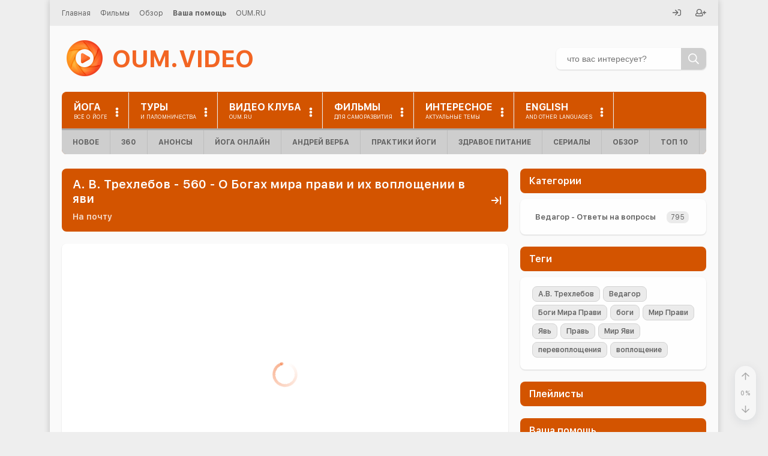

--- FILE ---
content_type: text/html
request_url: https://oum.video/videos/v-trehlebov-560-o-bogah-mira-pravi-i-ih-voploshchenii-v-yavi/
body_size: 50866
content:

<!DOCTYPE HTML>
<html class="no-js" lang="ru">

  <head>
    <!--[if IE]><meta http-equiv="X-UA-Compatible" content="IE=edge,chrome=1"><![endif]-->
<meta name="viewport" content="width=device-width, initial-scale=1, shrink-to-fit=no" />
<meta name="HandheldFriendly" content="true">
<meta name="MobileOptimized" content="width">
<meta name="mobile-web-app-capable" content="yes">
<meta name="apple-mobile-web-app-capable" content="yes">
<meta name="apple-mobile-web-app-status-bar-style" content="default">


<meta charset="UTF-8">
<link rel="canonical" href="https://oum.video/videos/v-trehlebov-560-o-bogah-mira-pravi-i-ih-voploshchenii-v-yavi/">
<link rel="publisher" href="https://oum.video">
<title>А. В. Трехлебов - 560 - О Богах мира прави и их воплощении в яви смотреть онлайн в хорошем качестве</title>

<meta http-equiv="X-UA-Compatible" content="IE=edge,chrome=1">
<meta name="viewport" content="width=device-width, initial-scale=1, shrink-to-fit=no" />
<meta name="HandheldFriendly" content="true">
<meta name="MobileOptimized" content="width">
<meta name="mobile-web-app-capable" content="yes">
<meta name="apple-mobile-web-app-capable" content="yes">
<meta name="apple-mobile-web-app-status-bar-style" content="default">

<link rel="shortcut icon" href="/favicon.ico?v2" type="image/x-icon">
<link rel="icon" href="/favicon.ico?v2" type="image/x-icon">
<link rel="icon" type="image/png" sizes="16x16" href="/favicon-16x16.png?v2">
<link rel="icon" type="image/png" sizes="32x32" href="/favicon-32x32.png?v2">
<link rel="mask-icon" href="/safari-pinned-tab.svg?v2" color="#f26523">
<link rel="apple-touch-icon" sizes="60x60" href="/apple-touch-icon-60x60.png?v2">
<link rel="apple-touch-icon" sizes="76x76" href="/apple-touch-icon-76x76.png?v2">
<link rel="apple-touch-icon" sizes="120x120" href="/apple-touch-icon-120x120.png?v2">
<link rel="apple-touch-icon" sizes="152x152" href="/apple-touch-icon-152x152.png?v2">
<link rel="apple-touch-icon" sizes="180x180" href="/apple-touch-icon-180x180.png?v2">
<link rel="manifest" href="/site.webmanifest">
<meta name="msapplication-config" content="browserconfig.xml" />
<meta name="msapplication-TileColor" content="#f26523">
<meta name="msapplication-TileImage" content="/mstile-150x150.png">
<meta name="theme-color" content="#f26523"><link rel="preload" fetchpriority="high" href="/upload/iblock/2a3/560.jpg" as="image">
<style data-bundle="fonts">@font-face{font-family:'SF UI Text';font-weight:400;font-style:normal;font-display:swap;src:local('SFUIText Regular'),url('/render/fonts/SFUIText-Regular.woff2') format('woff2'),url('/render/fonts/SFUIText-Regular.woff') format('woff'),url('/render/fonts/SFUIText-Regular.svg#SFUIText-Regular') format('svg')}@font-face{font-family:'SF UI Text';font-weight:600;font-style:normal;font-display:swap;src:local('SFUIText Semibold'),url('/render/fonts/SFUIText-Semibold.woff2') format('woff2'),url('/render/fonts/SFUIText-Semibold.woff') format('woff'),url('/render/fonts/SFUIText-Semibold.svg#SFUIText-Semibold') format('svg')}@font-face{font-family:'SF UI Text';font-weight:700;font-style:normal;font-display:swap;src:local('SFUIText Bold'),url('/render/fonts/SFUIText-Bold.woff2') format('woff2'),url('/render/fonts/SFUIText-Bold.woff') format('woff'),url('/render/fonts/SFUIText-Bold.svg#SFUIText-Bold') format('svg')}@font-face{font-family:'SF UI Text';font-weight:400;font-style:italic;font-display:swap;src:local('SFUIText Italic'),url('/render/fonts/SFUIText-Italic.woff2') format('woff2'),url('/render/fonts/SFUIText-Italic.woff') format('woff'),url('/render/fonts/SFUIText-Italic.svg#SFUIText-Italic') format('svg')}</style><link rel="preload" as="script" href="/render/js/bx.bundle.js?v3"><meta http-equiv="Content-Type" content="text/html; charset=UTF-8" />
<meta name="robots" content="index, follow" />
<meta name="keywords" content="йога для начинающих, йога видео, практики йоги, все о йоге, видео по йоге, йога онлайн, научи хорошему, КОБ, Жданов видео, Трехлебов" />
<meta name="description" content="А, В, Трехлебов - 560 - О Богах мира прави и их воплощении в яви смотреть онлайн в хорошем качестве бесплатно на портале OUM.VIDEO" />
<script data-skip-moving="true">(function(w, d) {var v = w.frameCacheVars = {"CACHE_MODE":"HTMLCACHE","storageBlocks":[],"dynamicBlocks":{"auth-form-top":"d41d8cd98f00","auth-form-left":"d41d8cd98f00","account-menu":"d41d8cd98f00","qepX1R":"62f03ac85b78","QfHh6Q":"62f03ac85b78","footer-featured":"d41d8cd98f00","tags-cloud":"d41d8cd98f00","auth-form-bottom":"d41d8cd98f00","site-counters":"d41d8cd98f00","user-info":"d41d8cd98f00"},"AUTO_UPDATE":true,"AUTO_UPDATE_TTL":0,"version":2};var inv = false;if (v.AUTO_UPDATE === false){if (v.AUTO_UPDATE_TTL && v.AUTO_UPDATE_TTL > 0){var lm = Date.parse(d.lastModified);if (!isNaN(lm)){var td = new Date().getTime();if ((lm + v.AUTO_UPDATE_TTL * 1000) >= td){w.frameRequestStart = false;w.preventAutoUpdate = true;return;}inv = true;}}else{w.frameRequestStart = false;w.preventAutoUpdate = true;return;}}var r = w.XMLHttpRequest ? new XMLHttpRequest() : (w.ActiveXObject ? new w.ActiveXObject("Microsoft.XMLHTTP") : null);if (!r) { return; }w.frameRequestStart = true;var m = v.CACHE_MODE; var l = w.location; var x = new Date().getTime();var q = "?bxrand=" + x + (l.search.length > 0 ? "&" + l.search.substring(1) : "");var u = l.protocol + "//" + l.host + l.pathname + q;r.open("GET", u, true);r.setRequestHeader("BX-ACTION-TYPE", "get_dynamic");r.setRequestHeader("X-Bitrix-Composite", "get_dynamic");r.setRequestHeader("BX-CACHE-MODE", m);r.setRequestHeader("BX-CACHE-BLOCKS", v.dynamicBlocks ? JSON.stringify(v.dynamicBlocks) : "");if (inv){r.setRequestHeader("BX-INVALIDATE-CACHE", "Y");}try { r.setRequestHeader("BX-REF", d.referrer || "");} catch(e) {}if (m === "APPCACHE"){r.setRequestHeader("BX-APPCACHE-PARAMS", JSON.stringify(v.PARAMS));r.setRequestHeader("BX-APPCACHE-URL", v.PAGE_URL ? v.PAGE_URL : "");}r.onreadystatechange = function() {if (r.readyState != 4) { return; }var a = r.getResponseHeader("BX-RAND");var b = w.BX && w.BX.frameCache ? w.BX.frameCache : false;if (a != x || !((r.status >= 200 && r.status < 300) || r.status === 304 || r.status === 1223 || r.status === 0)){var f = {error:true, reason:a!=x?"bad_rand":"bad_status", url:u, xhr:r, status:r.status};if (w.BX && w.BX.ready && b){BX.ready(function() {setTimeout(function(){BX.onCustomEvent("onFrameDataRequestFail", [f]);}, 0);});}w.frameRequestFail = f;return;}if (b){b.onFrameDataReceived(r.responseText);if (!w.frameUpdateInvoked){b.update(false);}w.frameUpdateInvoked = true;}else{w.frameDataString = r.responseText;}};r.send();var p = w.performance;if (p && p.addEventListener && p.getEntries && p.setResourceTimingBufferSize){var e = 'resourcetimingbufferfull';var h = function() {if (w.BX && w.BX.frameCache && w.BX.frameCache.frameDataInserted){p.removeEventListener(e, h);}else {p.setResourceTimingBufferSize(p.getEntries().length + 50);}};p.addEventListener(e, h);}})(window, document);</script>
<script data-skip-moving="true">(function(w, d, n) {var cl = "bx-core";var ht = d.documentElement;var htc = ht ? ht.className : undefined;if (htc === undefined || htc.indexOf(cl) !== -1){return;}var ua = n.userAgent;if (/(iPad;)|(iPhone;)/i.test(ua)){cl += " bx-ios";}else if (/Windows/i.test(ua)){cl += ' bx-win';}else if (/Macintosh/i.test(ua)){cl += " bx-mac";}else if (/Linux/i.test(ua) && !/Android/i.test(ua)){cl += " bx-linux";}else if (/Android/i.test(ua)){cl += " bx-android";}cl += (/(ipad|iphone|android|mobile|touch)/i.test(ua) ? " bx-touch" : " bx-no-touch");cl += w.devicePixelRatio && w.devicePixelRatio >= 2? " bx-retina": " bx-no-retina";if (/AppleWebKit/.test(ua)){cl += " bx-chrome";}else if (/Opera/.test(ua)){cl += " bx-opera";}else if (/Firefox/.test(ua)){cl += " bx-firefox";}ht.className = htc ? htc + " " + cl : cl;})(window, document, navigator);</script>


<style data-bundle="page">

/* Start:/local/templates/.default/components/bitrix/catalog/oum/bitrix/catalog.element/.default/style.css?1747391531249*/
#panoramic-help {
  display: none;
  line-height: 0.1;
}

#panoramic-help svg {
  height: 1.4em;
  stroke: var(--main-color);
}

@media (min-width: 400px) {

  #panoramic-help {
    display: inline-block;
  }

}

.player-ph {
  font-size: smaller;
}
/* End */


/* Start:/render/include/flowplayer/css/player.css?17606046071782*/
.oum-player.flowplayer,.oum-player.is-fullscreen .fp-player{background-color:#000}.oum-player.flowplayer .fp-controls .fp-timeline.fp-bar,.oum-player.flowplayer .fp-controls .fp-timeline.fp-bar>.fp-buffer,.oum-player.flowplayer .fp-controls .fp-timeline .fp-progress{border-radius:0}.oum-player.flowplayer.is-ready.is-paused{color:#000!important}.oum-player.flowplayer.is-ready:not(.is-poster):not(.is-audio){background-color:#000}.oum-player.flowplayer.is-splash .fp-logo{display:none}.oum-player.flowplayer .fp-header{z-index:1}.oum-player.flowplayer .fp-share-menu{width:10.5em}.oum-player.flowplayer .fp-controls .fp-playbtn{-webkit-box-ordinal-group:2;-ms-flex-order:1;order:1}.oum-player.flowplayer .fp-controls .fp-elapsed{-webkit-box-ordinal-group:3;-ms-flex-order:2;order:2}.oum-player.flowplayer .fp-controls .fp-timeline{-webkit-box-ordinal-group:4;-ms-flex-order:3;order:3}.oum-player.flowplayer .fp-controls .fp-remaining{-webkit-box-ordinal-group:5;-ms-flex-order:4;order:4}.oum-player.flowplayer .fp-controls .fp-duration{-webkit-box-ordinal-group:6;-ms-flex-order:5;order:5}.oum-player.flowplayer .fp-controls .fp-volume{-webkit-box-ordinal-group:7;-ms-flex-order:6;order:6}.oum-player.flowplayer .fp-controls .resolutions-indicator{-webkit-box-ordinal-group:8;-ms-flex-order:7;order:7}.oum-player.flowplayer .resolutions-indicator{-webkit-touch-callout:none;-webkit-user-select:none;-moz-user-select:none;-ms-user-select:none;user-select:none;height:2.4em;line-height:2.4em;color:#fff;font-weight:normal;vertical-align:middle;cursor:pointer}.oum-player.flowplayer .resolutions-menu li{height:40px;line-height:40px;padding:0 15px;cursor:pointer;font-size:15px;letter-spacing:.04em}.oum-player.flowplayer .resolutions-menu li:hover{background-color:rgba(50,50,50,.5)}
/* End */


/* Start:/render/include/flowplayer/player/7.2.4/skin/skin.css?175923089340816*/
@charset "UTF-8";
@font-face {
  font-family: flowplayer;
  src: url("/render/include/flowplayer/player/7.2.4/skin/icons/flowplayer.eot?#iefix") format("embedded-opentype"), url("/render/include/flowplayer/player/7.2.4/skin/icons/flowplayer.woff2") format("woff2"), url("/render/include/flowplayer/player/7.2.4/skin/icons/flowplayer.woff") format("woff"); }

.fp-icon {
  display: inline-block; }
  .fp-icon:before {
    font-family: flowplayer;
    font-size: 1.7em; }

.fp-airplay:before {
  content: "\e001"; }

.fp-fullscreen:before {
  content: "\e002"; }

.fp-checked:before {
  content: "\e003"; }

.fp-embed:before {
  content: "\e004";
  color: #fff; }

.fp-chromecast:before {
  content: "\e005"; }

.fp-email:before {
  content: "\e006"; }

.fp-playbtn:before {
  content: "\e007"; }

.fp-share:before {
  content: "\e009"; }

.fp-share2:before {
  content: "\e00a"; }

.fp-twitter:before {
  content: "\e00c";
  color: #1da1f2; }

.fp-facebook:before {
  content: "\e00a";
  color: #3b5998; }

.fp-volumebtn:before {
  content: "\e00b"; }

.fp-volume-off:before {
  content: "\e00d"; }

.fp-unload:before {
  content: "\e00f"; }

.fp-prevbtn:before {
  content: "\e011"; }

.fp-nextbtn:before {
  content: "\e012"; }

.flowplayer.is-mouseover .fp-captions, .flowplayer.is-paused .fp-captions {
  bottom: 3em; }

.flowplayer.is-poster .fp-engine {
  filter: alpha(opacity=0);
  opacity: 0; }

.flowplayer.is-loading .fp-engine {
  top: -9999em; }

.flowplayer.is-loading .fp-ui .fp-header, .flowplayer.is-loading .fp-ui .fp-controls {
  filter: alpha(opacity=0);
  opacity: 0; }

.flowplayer.is-splash .fp-ui > *, .flowplayer.is-poster .fp-ui > * {
  display: none; }

.flowplayer.is-splash .fp-ui > .fp-play, .flowplayer.is-poster .fp-ui > .fp-play {
  display: block; }

.flowplayer.is-splash.is-loading .fp-ui > .fp-play, .flowplayer.is-poster.is-loading .fp-ui > .fp-play {
  display: none; }

.flowplayer.is-splash.is-loading .fp-ui > .fp-waiting, .flowplayer.is-poster.is-loading .fp-ui > .fp-waiting {
  display: block; }

.flowplayer.is-poster .fp-engine {
  left: -9999em;
  top: -9999em; }

.flowplayer.is-poster .fp-captions {
  display: none !important; }

.flowplayer.is-disabled .fp-color {
  background-color: #999; }

.flowplayer.has-title .fp-header {
  top: 0;
  text-align: right; }

.flowplayer.is-fullscreen {
  top: 0 !important;
  left: 0 !important;
  border: 0 !important;
  margin: 0 !important;
  width: 100% !important;
  height: 100% !important;
  max-width: 100% !important;
  z-index: 99999 !important;
  -webkit-box-shadow: 0 !important;
          box-shadow: 0 !important;
  background-image: none !important;
  background-color: #333; }
  .flowplayer.is-fullscreen .fp-player {
    background-color: #333; }
  .flowplayer.is-fullscreen .fp-fullscreen:before {
    content: "\e016"; }

.flowplayer.is-fullscreen.fp-outlined .fp-fullscreen:before, .flowplayer.is-fullscreen.fp-minimal .fp-fullscreen:before {
  content: "\e216"; }

.flowplayer.is-fullscreen.fp-edgy .fp-fullscreen:before {
  content: "\e116"; }

.flowplayer.is-fullscreen.fp-edgy.fp-outlined .fp-fullscreen:before, .flowplayer.is-fullscreen.fp-edgy.fp-minimal .fp-fullscreen:before {
  content: "\e316"; }

.flowplayer.is-fullscreen.is-mouseout.is-playing .fp-ui {
  cursor: none; }

.flowplayer.is-loading .fp-waiting, .flowplayer.is-seeking .fp-waiting {
  display: block !important; }
  .flowplayer.is-loading .fp-waiting svg, .flowplayer.is-loading .fp-waiting p, .flowplayer.is-seeking .fp-waiting svg, .flowplayer.is-seeking .fp-waiting p {
    filter: alpha(opacity=100);
    opacity: 1; }

.flowplayer.is-loading .fp-play, .flowplayer.is-seeking .fp-play {
  display: none !important; }

.flowplayer.is-playing:not(.is-audio) {
  background-image: none !important; }
  .flowplayer.is-playing .fp-playbtn:before {
    content: "\e008"; }

.flowplayer.is-playing.fp-outlined .fp-playbtn:before, .flowplayer.is-playing.fp-minimal .fp-playbtn:before {
  content: "\e208"; }

.flowplayer.is-playing.fp-edgy .fp-playbtn:before {
  content: "\e108"; }

.flowplayer.is-playing.fp-edgy.fp-outlined .fp-playbtn:before, .flowplayer.is-playing.fp-edgy.fp-minimal .fp-playbtn:before {
  content: "\e308"; }

.flowplayer.is-muted .fp-volumebtn:before {
  content: "\e00d"; }

.flowplayer.is-muted.fp-outlined .fp-volumebtn:before, .flowplayer.is-muted.fp-minimal .fp-volumebtn:before {
  content: "\e20d"; }

.flowplayer.is-muted.fp-edgy .fp-volumebtn:before {
  content: "\e10d"; }

.flowplayer.is-muted.fp-edgy.fp-outlined .fp-volumebtn:before, .flowplayer.is-muted.fp-edgy.fp-minimal .fp-volumebtn:before {
  content: "\e30d"; }

.flowplayer.is-inverted .fp-duration {
  display: none; }

.flowplayer.is-inverted .fp-remaining {
  display: block; }

.flowplayer.is-closeable .fp-header .fp-unload {
  display: block; }

.flowplayer.is-error {
  background-color: #aaa; }
  .flowplayer.is-error .fp-ui {
    filter: alpha(opacity=100);
    opacity: 1; }

.flowplayer.is-live .fp-timeline {
  visibility: hidden; }

.flowplayer.is-live .fp-bar > *.fp-buffer, .flowplayer.is-live .fp-bar-slider > *.fp-buffer {
  max-width: 100%; }

.flowplayer.is-live.is-dvr .fp-timeline {
  visibility: visible; }

.flowplayer.is-live.is-dvr.is-live-position .fp-duration {
  color: #00abcd; }

.flowplayer.is-flash-disabled .fp-waiting {
  display: none !important; }

.flowplayer.is-flash-disabled .fp-ui {
  height: auto;
  background: none;
  filter: alpha(opacity=100);
  opacity: 1; }
  .flowplayer.is-flash-disabled .fp-ui .fp-header, .flowplayer.is-flash-disabled .fp-ui .fp-controls {
    display: none; }

.flowplayer.is-flash-disabled .fp-engine {
  top: 0; }

.flowplayer.is-tiny {
  font-size: .7em; }

.flowplayer.is-small {
  font-size: .8em; }

.flowplayer.no-buffer .fp-ui .fp-controls .fp-timeline .fp-buffer {
  display: none; }

.flowplayer.no-volume .fp-volumebar {
  display: none; }

.flowplayer.fp-mute .fp-volumebtn {
  display: inline-block; }

@-webkit-keyframes pulse {
  0% {
    filter: alpha(opacity=0);
    opacity: 0; }
  100% {
    filter: alpha(opacity=100);
    opacity: 1; } }

@keyframes pulse {
  0% {
    filter: alpha(opacity=0);
    opacity: 0; }
  100% {
    filter: alpha(opacity=100);
    opacity: 1; } }

.flowplayer .fp-chromecast-engine {
  position: absolute;
  display: none;
  top: 0;
  bottom: 0;
  right: 0;
  left: 0;
  color: #fff; }
  .flowplayer .fp-chromecast-engine .fp-chromecast-engine-status {
    font-size: 150%;
    text-align: center; }
  .flowplayer .fp-chromecast-engine .fp-chromecast-engine-icon {
    -webkit-mask-image: url("[data-uri]");
    mask-image: url("[data-uri]");
    -webkit-mask-size: 100% 100%;
    background-color: #fff;
    margin: 10% auto 2em;
    height: 5em;
    width: 5em; }

.flowplayer.is-chromecast {
  background-color: #333; }
  .flowplayer.is-chromecast .fp-chromecast-engine {
    display: block; }
  .flowplayer.is-chromecast .fp-flash-disabled {
    display: none !important; }
  .flowplayer.is-chromecast .fp-engine {
    left: -9999em;
    top: -9999em;
    bottom: auto;
    right: auto; }

.flowplayer.fp-default-playlist .fp-prev, .flowplayer.fp-default-playlist .fp-next {
  position: absolute;
  top: 45%;
  filter: alpha(opacity=30);
  opacity: 0.3;
  -webkit-transition: opacity 0.2s;
  transition: opacity 0.2s; }
  .flowplayer.fp-default-playlist .fp-prev:before, .flowplayer.fp-default-playlist .fp-next:before {
    font-family: flowplayer;
    font-size: 2.8em; }

.flowplayer.fp-default-playlist .fp-prev {
  left: 0.4em; }
  .flowplayer.fp-default-playlist .fp-prev:before {
    content: "\e011"; }

.flowplayer.fp-default-playlist .fp-next {
  right: 0.4em; }
  .flowplayer.fp-default-playlist .fp-next:before {
    content: "\e012"; }

.flowplayer.fp-default-playlist .fp-playlist {
  position: absolute;
  right: 0.4em;
  bottom: 3em;
  width: 100%;
  text-align: center; }
  .flowplayer.fp-default-playlist .fp-playlist a {
    background-color: #fff;
    height: 0.8em;
    border-radius: 50%;
    width: 0.8em;
    filter: alpha(opacity=70);
    opacity: 0.7;
    display: inline-block;
    -webkit-transition: -webkit-transform 0.2s;
    transition: -webkit-transform 0.2s;
    transition: transform 0.2s;
    transition: transform 0.2s, -webkit-transform 0.2s; }
    .flowplayer.fp-default-playlist .fp-playlist a:hover {
      -webkit-transform: scale(1.2, 1.2);
          -ms-transform: scale(1.2, 1.2);
              transform: scale(1.2, 1.2); }
    .flowplayer.fp-default-playlist .fp-playlist a.is-active {
      filter: alpha(opacity=100);
      opacity: 1; }

.flowplayer.fp-default-playlist.fp-edgy .fp-prev:before {
  content: "\e111"; }

.flowplayer.fp-default-playlist.fp-edgy .fp-next:before {
  content: "\e112"; }

.flowplayer.fp-default-playlist.fp-outlined .fp-prev:before, .flowplayer.fp-default-playlist.fp-minimal .fp-prev:before {
  content: "\e211"; }

.flowplayer.fp-default-playlist.fp-outlined .fp-next:before, .flowplayer.fp-default-playlist.fp-minimal .fp-next:before {
  content: "\e212"; }

.flowplayer.fp-default-playlist.fp-edgy.fp-outlined .fp-prev:before, .flowplayer.fp-default-playlist.fp-edgy.fp-minimal .fp-prev:before {
  content: "\e311"; }

.flowplayer.fp-default-playlist.fp-edgy.fp-outlined .fp-next:before, .flowplayer.fp-default-playlist.fp-edgy.fp-minimal .fp-next:before {
  content: "\e312"; }

.flowplayer.fp-custom-playlist {
  overflow: visible; }
  .flowplayer.fp-custom-playlist .fp-playlist, .flowplayer.fp-custom-playlist.is-splash .fp-playlist, .flowplayer.fp-custom-playlist.is-poster .fp-playlist, .flowplayer.fp-custom-playlist.is-loading .fp-playlist {
    display: block;
    filter: alpha(opacity=100);
    opacity: 1; }

.flowplayer.fp-edgy .fp-play svg.fp-play-rounded-fill, .flowplayer.fp-edgy .fp-play svg.fp-pause-rounded-fill, .flowplayer.fp-edgy .fp-play svg.fp-play-rounded-outline, .flowplayer.fp-edgy .fp-play svg.fp-pause-rounded-outline, .flowplayer.fp-edgy .fp-play svg.fp-loading-rounded-outline, .flowplayer.fp-edgy .fp-play svg.fp-loading-rounded-fill, .flowplayer.fp-edgy .fp-pause svg.fp-play-rounded-fill, .flowplayer.fp-edgy .fp-pause svg.fp-pause-rounded-fill, .flowplayer.fp-edgy .fp-pause svg.fp-play-rounded-outline, .flowplayer.fp-edgy .fp-pause svg.fp-pause-rounded-outline, .flowplayer.fp-edgy .fp-pause svg.fp-loading-rounded-outline, .flowplayer.fp-edgy .fp-pause svg.fp-loading-rounded-fill, .flowplayer.fp-edgy .fp-waiting svg.fp-play-rounded-fill, .flowplayer.fp-edgy .fp-waiting svg.fp-pause-rounded-fill, .flowplayer.fp-edgy .fp-waiting svg.fp-play-rounded-outline, .flowplayer.fp-edgy .fp-waiting svg.fp-pause-rounded-outline, .flowplayer.fp-edgy .fp-waiting svg.fp-loading-rounded-outline, .flowplayer.fp-edgy .fp-waiting svg.fp-loading-rounded-fill {
  display: none !important; }

.flowplayer.fp-edgy .fp-play svg.fp-play-sharp-fill, .flowplayer.fp-edgy .fp-play svg.fp-pause-sharp-fill, .flowplayer.fp-edgy .fp-play svg.fp-loading-sharp-fill, .flowplayer.fp-edgy .fp-pause svg.fp-play-sharp-fill, .flowplayer.fp-edgy .fp-pause svg.fp-pause-sharp-fill, .flowplayer.fp-edgy .fp-pause svg.fp-loading-sharp-fill, .flowplayer.fp-edgy .fp-waiting svg.fp-play-sharp-fill, .flowplayer.fp-edgy .fp-waiting svg.fp-pause-sharp-fill, .flowplayer.fp-edgy .fp-waiting svg.fp-loading-sharp-fill {
  display: block; }

.flowplayer.fp-edgy.fp-outlined .fp-play svg.fp-play-sharp-fill, .flowplayer.fp-edgy.fp-minimal .fp-play svg.fp-play-sharp-fill, .flowplayer.fp-edgy.fp-outlined .fp-play svg.fp-pause-sharp-fill, .flowplayer.fp-edgy.fp-minimal .fp-play svg.fp-pause-sharp-fill, .flowplayer.fp-edgy.fp-outlined .fp-play svg.fp-loading-sharp-fill, .flowplayer.fp-edgy.fp-minimal .fp-play svg.fp-loading-sharp-fill, .flowplayer.fp-edgy.fp-outlined .fp-pause svg.fp-play-sharp-fill, .flowplayer.fp-edgy.fp-minimal .fp-pause svg.fp-play-sharp-fill, .flowplayer.fp-edgy.fp-outlined .fp-pause svg.fp-pause-sharp-fill, .flowplayer.fp-edgy.fp-minimal .fp-pause svg.fp-pause-sharp-fill, .flowplayer.fp-edgy.fp-outlined .fp-pause svg.fp-loading-sharp-fill, .flowplayer.fp-edgy.fp-minimal .fp-pause svg.fp-loading-sharp-fill, .flowplayer.fp-edgy.fp-outlined .fp-waiting svg.fp-play-sharp-fill, .flowplayer.fp-edgy.fp-minimal .fp-waiting svg.fp-play-sharp-fill, .flowplayer.fp-edgy.fp-outlined .fp-waiting svg.fp-pause-sharp-fill, .flowplayer.fp-edgy.fp-minimal .fp-waiting svg.fp-pause-sharp-fill, .flowplayer.fp-edgy.fp-outlined .fp-waiting svg.fp-loading-sharp-fill, .flowplayer.fp-edgy.fp-minimal .fp-waiting svg.fp-loading-sharp-fill {
  display: none; }

.flowplayer.fp-edgy.fp-outlined .fp-play svg.fp-play-sharp-outline, .flowplayer.fp-edgy.fp-minimal .fp-play svg.fp-play-sharp-outline, .flowplayer.fp-edgy.fp-outlined .fp-play svg.fp-pause-sharp-outline, .flowplayer.fp-edgy.fp-minimal .fp-play svg.fp-pause-sharp-outline, .flowplayer.fp-edgy.fp-outlined .fp-play svg.fp-loading-sharp-outline, .flowplayer.fp-edgy.fp-minimal .fp-play svg.fp-loading-sharp-outline, .flowplayer.fp-edgy.fp-outlined .fp-pause svg.fp-play-sharp-outline, .flowplayer.fp-edgy.fp-minimal .fp-pause svg.fp-play-sharp-outline, .flowplayer.fp-edgy.fp-outlined .fp-pause svg.fp-pause-sharp-outline, .flowplayer.fp-edgy.fp-minimal .fp-pause svg.fp-pause-sharp-outline, .flowplayer.fp-edgy.fp-outlined .fp-pause svg.fp-loading-sharp-outline, .flowplayer.fp-edgy.fp-minimal .fp-pause svg.fp-loading-sharp-outline, .flowplayer.fp-edgy.fp-outlined .fp-waiting svg.fp-play-sharp-outline, .flowplayer.fp-edgy.fp-minimal .fp-waiting svg.fp-play-sharp-outline, .flowplayer.fp-edgy.fp-outlined .fp-waiting svg.fp-pause-sharp-outline, .flowplayer.fp-edgy.fp-minimal .fp-waiting svg.fp-pause-sharp-outline, .flowplayer.fp-edgy.fp-outlined .fp-waiting svg.fp-loading-sharp-outline, .flowplayer.fp-edgy.fp-minimal .fp-waiting svg.fp-loading-sharp-outline {
  display: block; }

.flowplayer.fp-edgy, .flowplayer.fp-edgy .fp-menu, .flowplayer.fp-edgy .fp-captions p, .flowplayer.fp-edgy .fp-textarea, .flowplayer.fp-edgy .fp-bar, .flowplayer.fp-edgy .fp-bar-slider, .flowplayer.fp-edgy .fp-bar > *, .flowplayer.fp-edgy .fp-bar-slider > *, .flowplayer.fp-edgy .fp-timestamp {
  border-radius: 0; }

.flowplayer.fp-edgy .fp-airplay:before {
  content: "\e101"; }

.flowplayer.fp-edgy .fp-fullscreen:before {
  content: "\e102"; }

.flowplayer.fp-edgy .fp-checked:before {
  content: "\e103"; }

.flowplayer.fp-edgy .fp-embed:before {
  content: "\e104"; }

.flowplayer.fp-edgy .fp-chromecast:before {
  content: "\e105"; }

.flowplayer.fp-edgy .fp-email:before {
  content: "\e106"; }

.flowplayer.fp-edgy .fp-playbtn:before {
  content: "\e107"; }

.flowplayer.fp-edgy .fp-share:before {
  content: "\e109"; }

.flowplayer.fp-edgy .fp-share2:before {
  content: "\e10a"; }

.flowplayer.fp-edgy .fp-twitter:before {
  content: "\e10c"; }

.flowplayer.fp-edgy .fp-facebook:before {
  content: "\e10a"; }

.flowplayer.fp-edgy .fp-volumebtn:before {
  content: "\e10b"; }

.flowplayer.fp-edgy .fp-volume-off:before {
  content: "\e10d"; }

.flowplayer.fp-edgy .fp-unload:before {
  content: "\e10f"; }

.flowplayer.fp-edgy .fp-prevbtn:before {
  content: "\e111"; }

.flowplayer.fp-edgy .fp-nextbtn:before {
  content: "\e112"; }

.flowplayer.fp-edgy.fp-outlined .fp-airplay:before, .flowplayer.fp-edgy.fp-minimal .fp-airplay:before {
  content: "\e301"; }

.flowplayer.fp-edgy.fp-outlined .fp-fullscreen:before, .flowplayer.fp-edgy.fp-minimal .fp-fullscreen:before {
  content: "\e302"; }

.flowplayer.fp-edgy.fp-outlined .fp-checked:before, .flowplayer.fp-edgy.fp-minimal .fp-checked:before {
  content: "\e303"; }

.flowplayer.fp-edgy.fp-outlined .fp-embed:before, .flowplayer.fp-edgy.fp-minimal .fp-embed:before {
  content: "\e304"; }

.flowplayer.fp-edgy.fp-outlined .fp-chromecast:before, .flowplayer.fp-edgy.fp-minimal .fp-chromecast:before {
  content: "\e305"; }

.flowplayer.fp-edgy.fp-outlined .fp-email:before, .flowplayer.fp-edgy.fp-minimal .fp-email:before {
  content: "\e306"; }

.flowplayer.fp-edgy.fp-outlined .fp-playbtn:before, .flowplayer.fp-edgy.fp-minimal .fp-playbtn:before {
  content: "\e307"; }

.flowplayer.fp-edgy.fp-outlined .fp-share:before, .flowplayer.fp-edgy.fp-minimal .fp-share:before {
  content: "\e309"; }

.flowplayer.fp-edgy.fp-outlined .fp-share2:before, .flowplayer.fp-edgy.fp-minimal .fp-share2:before {
  content: "\e30a"; }

.flowplayer.fp-edgy.fp-outlined .fp-twitter:before, .flowplayer.fp-edgy.fp-minimal .fp-twitter:before {
  content: "\e30c"; }

.flowplayer.fp-edgy.fp-outlined .fp-facebook:before, .flowplayer.fp-edgy.fp-minimal .fp-facebook:before {
  content: "\e30a"; }

.flowplayer.fp-edgy.fp-outlined .fp-volumebtn:before, .flowplayer.fp-edgy.fp-minimal .fp-volumebtn:before {
  content: "\e30b"; }

.flowplayer.fp-edgy.fp-outlined .fp-volume-off:before, .flowplayer.fp-edgy.fp-minimal .fp-volume-off:before {
  content: "\e30d"; }

.flowplayer.fp-edgy.fp-outlined .fp-unload:before, .flowplayer.fp-edgy.fp-minimal .fp-unload:before {
  content: "\e30f"; }

.flowplayer.fp-edgy.fp-outlined .fp-prevbtn:before, .flowplayer.fp-edgy.fp-minimal .fp-prevbtn:before {
  content: "\e311"; }

.flowplayer.fp-edgy.fp-outlined .fp-nextbtn:before, .flowplayer.fp-edgy.fp-minimal .fp-nextbtn:before {
  content: "\e312"; }

.flowplayer.no-svg .fp-ui .fp-header, .flowplayer.no-svg .fp-ui .fp-controls {
  background-color: #333; }

.flowplayer.no-svg .fp-ui .fp-play.fp-visible {
  background-color: #ccc;
  position: absolute;
  padding-top: 17%;
  top: 0;
  left: 0;
  right: 0;
  bottom: 0; }
  .flowplayer.no-svg .fp-ui .fp-play.fp-visible svg {
    display: none; }
  .flowplayer.no-svg .fp-ui .fp-play.fp-visible .fp-playbtn {
    display: inline; }

.flowplayer .fp-player, .flowplayer .fp-ui, .flowplayer .fp-header, .flowplayer .fp-captions, .flowplayer .fp-controls {
  position: absolute;
  width: 100%; }

.flowplayer {
  font-family: avenir, sans-serif;
  font-size: 16px;
  position: relative;
  max-height: 100%;
  overflow: hidden;
  border-radius: .24em;
  background-position: center;
  background-repeat: no-repeat;
  background-size: contain;
  zoom: 1 !important;
  width: 100%;
  display: inline-block; }
  .flowplayer .fp-hidden {
    display: none; }
  .flowplayer .fp-shown {
    display: block !important; }
  .flowplayer * {
    -webkit-box-sizing: border-box;
       -moz-box-sizing: border-box;
            box-sizing: border-box; }
  .flowplayer.is-ready:not(.is-poster) {
    background-color: #333; }
  .flowplayer .fp-engine {
    display: block;
    width: 100%;
    position: absolute;
    top: 0;
    bottom: 0;
    left: 0;
    right: 0;
    height: 100%;
    width: 100%; }
  .flowplayer video.fp-engine:not(.native-subtitles)::-webkit-media-controls {
    display: none !important; }
  .flowplayer .fp-player {
    position: absolute;
    bottom: 0;
    top: 0; }
  .flowplayer .fp-waiting {
    display: none; }
    .flowplayer .fp-waiting p {
      filter: alpha(opacity=0);
      opacity: 0;
      color: #ccc;
      font-weight: bold; }
  .flowplayer .fp-ui {
    height: 100%;
    top: 0;
    background-image: none;
    -webkit-transition: background-image .1s;
    transition: background-image .1s;
    text-align: center;
    cursor: pointer;
    color: #fff; }
    .flowplayer .fp-ui a, .flowplayer .fp-ui strong {
      color: inherit !important;
      font-style: normal !important;
      text-decoration: none !important; }
    .flowplayer .fp-ui strong {
      font-weight: bold !important; }
    .flowplayer .fp-ui > * {
      -webkit-transition: opacity .1s;
      transition: opacity .1s;
      filter: alpha(opacity=0);
      opacity: 0; }
  .flowplayer.fp-ui-shown .fp-ui, .flowplayer.is-paused .fp-ui, .flowplayer.is-mouseover .fp-ui, .flowplayer.is-loading .fp-ui {
    background-image: -webkit-gradient(linear, left bottom, left top, from(rgba(0, 0, 0, 0.25)), color-stop(15%, transparent));
    background-image: -webkit-linear-gradient(bottom, rgba(0, 0, 0, 0.25), transparent 15%);
    background-image: linear-gradient(to top, rgba(0, 0, 0, 0.25), transparent 15%); }
    .flowplayer.fp-ui-shown .fp-ui > *, .flowplayer.is-paused .fp-ui > *, .flowplayer.is-mouseover .fp-ui > *, .flowplayer.is-loading .fp-ui > * {
      filter: alpha(opacity=100);
      opacity: 1; }
  .flowplayer .fp-header {
    top: 0;
    background-image: -webkit-gradient(linear, left top, left bottom, from(rgba(0, 0, 0, 0.25)), to(transparent));
    background-image: -webkit-linear-gradient(top, rgba(0, 0, 0, 0.25), transparent);
    background-image: linear-gradient(to bottom, rgba(0, 0, 0, 0.25), transparent);
    text-align: left;
    height: 3.6em;
    -webkit-transition: opacity 0.3s;
    transition: opacity 0.3s;
    padding-left: .9em; }
    .flowplayer .fp-header .fp-icon {
      margin: .9em .9em 0 0; }
      .flowplayer .fp-header .fp-icon.fp-active {
        color: #ec6c4c; }
    .flowplayer .fp-header .fp-fullscreen, .flowplayer .fp-header .fp-unload {
      float: right; }
    .flowplayer .fp-header .fp-unload {
      display: none; }
  .flowplayer .fp-help {
    display: none; }
  .flowplayer .fp-message {
    background-color: rgba(0, 0, 0, 0.5);
    text-align: left;
    font-size: 1.2em;
    overflow: hidden;
    filter: alpha(opacity=0);
    opacity: 0;
    padding: .6em .9em;
    -webkit-transition: opacity 0.3s;
    transition: opacity 0.3s; }
    .flowplayer .fp-message.fp-shown {
      filter: alpha(opacity=100);
      opacity: 1; }
  .flowplayer .fp-message.fp-shown + .fp-header {
    filter: alpha(opacity=0);
    opacity: 0; }
  .flowplayer .fp-textarea {
    background-color: rgba(0, 0, 0, 0.5);
    width: 80%;
    position: absolute;
    left: 10%;
    top: 15%;
    color: #fff;
    outline: 0;
    border-radius: .2em;
    border: 0;
    min-height: 60%; }
  .flowplayer .fp-logo {
    position: absolute;
    bottom: 3em;
    left: 0.9em; }
    .flowplayer .fp-logo img {
      width: 100%; }
  .flowplayer .fp-captions {
    bottom: 1.2em;
    display: none;
    text-align: center;
    color: #fff; }
    .flowplayer .fp-captions p {
      background-color: rgba(0, 0, 0, 0.65);
      border-radius: .2em;
      font-size: 110%;
      display: inline-block;
      padding: .1em .3em;
      margin: .1em; }
  .flowplayer .fp-speed-flash, .flowplayer .updown-value, .flowplayer .seek-value {
    position: absolute;
    left: 0;
    right: 0;
    bottom: 0;
    top: 0;
    margin: auto;
    font-size: 3em;
    color: #fff;
    text-shadow: 0 0 10px rgba(0, 0, 0, 0.3);
    filter: alpha(opacity=0) !important;
    opacity: 0 !important;
    -webkit-transform: scale(0.8);
        -ms-transform: scale(0.8);
            transform: scale(0.8);
    -webkit-transition: all .2s;
    transition: all .2s;
    width: 4em;
    height: 2em;
    line-height: 2em;
    display: none; }
    .flowplayer .fp-speed-flash.fp-hilite, .flowplayer .updown-value.active, .flowplayer .seek-value.active {
      filter: alpha(opacity=100) !important;
      opacity: 1 !important;
      -webkit-transform: scale(1);
          -ms-transform: scale(1);
              transform: scale(1); }
  .flowplayer .fp-play .fp-playbtn, .flowplayer .fp-pause .fp-playbtn, .flowplayer .fp-waiting .fp-playbtn {
    display: none; }
  .flowplayer .fp-play svg, .flowplayer .fp-pause svg, .flowplayer .fp-waiting svg {
    position: absolute;
    pointer-events: none;
    left: 0;
    right: 0;
    bottom: 0;
    top: 0;
    width: 4em;
    height: 4em;
    filter: alpha(opacity=0);
    opacity: 0;
    margin: auto;
    max-height: 30%;
    -webkit-transform: scale(0.8);
        -ms-transform: scale(0.8);
            transform: scale(0.8);
    -webkit-transition: all .2s;
    transition: all .2s;
    display: none; }
    .flowplayer .fp-play svg.fp-play-rounded-fill, .flowplayer .fp-play svg.fp-pause-rounded-fill, .flowplayer .fp-play svg.fp-loading-rounded-fill, .flowplayer .fp-pause svg.fp-play-rounded-fill, .flowplayer .fp-pause svg.fp-pause-rounded-fill, .flowplayer .fp-pause svg.fp-loading-rounded-fill, .flowplayer .fp-waiting svg.fp-play-rounded-fill, .flowplayer .fp-waiting svg.fp-pause-rounded-fill, .flowplayer .fp-waiting svg.fp-loading-rounded-fill {
      display: block; }
  .flowplayer .fp-play.fp-visible svg, .flowplayer .fp-pause.fp-visible svg, .flowplayer .fp-waiting.fp-visible svg {
    -webkit-transform: scale(1.5);
        -ms-transform: scale(1.5);
            transform: scale(1.5);
    filter: alpha(opacity=100);
    opacity: 1; }
  .flowplayer .fp-remaining {
    display: none; }
  .flowplayer .fp-controls {
    display: -ms-flexbox;
    display: -webkit-flex;
    display: -webkit-box;
    display: -moz-box;
    display: flex;
    -ms-flex-pack: justify;
    -webkit-justify-content: space-around;
    justify-content: space-around;
    -ms-flex-align: center;
    -webkit-align-items: center;
    -webkit-box-align: center;
       -moz-box-align: center;
            align-items: center;
    height: 2.4em;
    bottom: 0;
    z-index: 2;
    padding-left: 0.3em;
    padding-right: 0.3em; }
    .flowplayer .fp-controls > * {
      margin: 0 .75em; }
    .flowplayer.is-small .fp-controls > *, .flowplayer.is-tiny .fp-controls > * {
      margin: 0 .6em; }
    .flowplayer .fp-controls > strong {
      letter-spacing: 1px; }
    .flowplayer .fp-controls img {
      width: 1.2em; }
  .flowplayer .fp-bar, .flowplayer .fp-bar-slider {
    background-color: #ccc;
    background-color: rgba(255, 255, 255, 0.5);
    position: relative;
    cursor: col-resize;
    height: .9em;
    border-radius: 0.24em;
    -ms-flex: 1;
    -webkit-box-flex: 1;
    -webkit-flex: 1;
       -moz-box-flex: 1;
            flex: 1; }
    .flowplayer .fp-bar > *, .flowplayer .fp-bar-slider > * {
      background-color: rgba(255, 255, 255, 0.6);
      position: absolute;
      height: 100%;
      border-radius: 0.24em; }
      .flowplayer .fp-bar > *.fp-progress.animated, .flowplayer .fp-bar-slider > *.fp-progress.animated {
        -webkit-transition-timing-function: linear;
                transition-timing-function: linear;
        -webkit-transition-property: width, height;
        transition-property: width, height; }
      .flowplayer .fp-bar > *.fp-buffer, .flowplayer .fp-bar-slider > *.fp-buffer {
        -webkit-transition: width .25s linear;
        transition: width .25s linear; }
    .flowplayer .fp-bar.no-animation > *, .flowplayer .no-animation.fp-bar-slider > * {
      -webkit-transition: none;
      transition: none; }
  .flowplayer .fp-timeline {
    -webkit-transition: height .2s;
    transition: height .2s; }
  .flowplayer .fp-cuepoint {
    background-color: #000;
    position: absolute;
    height: 100%;
    width: 2px; }
  .flowplayer .fp-timestamp {
    background-color: rgba(0, 0, 0, 0.65);
    display: none;
    border-radius: .2em;
    padding: .1em .3em;
    font-size: 90%;
    bottom: 1.4em;
    height: auto; }
  .flowplayer .fp-timeline:hover .fp-timestamp {
    display: inline; }
  .flowplayer .fp-volume {
    display: -ms-flexbox;
    display: -webkit-box;
    display: -webkit-flex;
    display: -moz-box;
    display: flex;
    height: 100%;
    -ms-flex-align: center;
    -webkit-box-align: center;
    -webkit-align-items: center;
       -moz-box-align: center;
            align-items: center; }
  .flowplayer .fp-volumebtn {
    display: none; }
  .flowplayer .fp-bar-slider {
    background-color: transparent;
    -webkit-user-select: none;
       -moz-user-select: none;
        -ms-user-select: none;
            user-select: none;
    -webkit-transition: height .2s;
    transition: height .2s;
    white-space: nowrap;
    -ms-flex: 1 0 auto; }
    .flowplayer .fp-bar-slider em {
      border-radius: 2px;
      display: inline-block;
      width: 5px;
      height: 100%;
      position: relative;
      vertical-align: top;
      margin-left: 3px;
      -webkit-transition: -webkit-transform 0.4s;
      transition: -webkit-transform 0.4s;
      transition: transform 0.4s;
      transition: transform 0.4s, -webkit-transform 0.4s;
      -webkit-transform-origin: bottom;
          -ms-transform-origin: bottom;
              transform-origin: bottom;
      -webkit-user-select: none;
         -moz-user-select: none;
          -ms-user-select: none;
              user-select: none;
      -webkit-transform: scale(1.1);
          -ms-transform: scale(1.1);
              transform: scale(1.1); }
      .flowplayer .fp-bar-slider em:hover {
        -webkit-transform: scaleY(1.35);
            -ms-transform: scaleY(1.35);
                transform: scaleY(1.35);
        -webkit-transition: -webkit-transform 0.2s;
        transition: -webkit-transform 0.2s;
        transition: transform 0.2s;
        transition: transform 0.2s, -webkit-transform 0.2s; }
      .flowplayer .fp-bar-slider em.fp-grey {
        background-color: rgba(255, 255, 255, 0.25); }
  .flowplayer.no-flex .fp-controls {
    white-space: nowrap; }
    .flowplayer.no-flex .fp-controls > * {
      display: inline-block;
      vertical-align: center;
      margin: 0 .3em; }
  .flowplayer.no-flex .fp-timeline {
    width: 40%; }
  .flowplayer.no-flex.fp-full .fp-timeline {
    margin-bottom: .6em;
    height: .9em; }
  .flowplayer.no-flex.fp-fat .fp-bar, .flowplayer.no-flex.fp-playful .fp-bar, .flowplayer.no-flex.fp-fat .fp-bar-slider, .flowplayer.no-flex.fp-playful .fp-bar-slider {
    height: .9em !important; }
  .flowplayer.fp-fat .fp-bar, .flowplayer.fp-playful .fp-bar, .flowplayer.fp-fat .fp-bar-slider, .flowplayer.fp-playful .fp-bar-slider {
    height: 100%;
    border-radius: 0; }
  .flowplayer.fp-fat .fp-bar > *, .flowplayer.fp-playful .fp-bar > *, .flowplayer.fp-fat .fp-bar-slider > *, .flowplayer.fp-playful .fp-bar-slider > * {
    border-radius: 0; }
  .flowplayer.fp-fat .fp-timestamp, .flowplayer.fp-playful .fp-timestamp {
    bottom: 3.2em; }
  .flowplayer.fp-fat .fp-bar-slider em, .flowplayer.fp-playful .fp-bar-slider em {
    -webkit-transform: scaleY(0.6);
        -ms-transform: scaleY(0.6);
            transform: scaleY(0.6);
    -webkit-transform-origin: center;
        -ms-transform-origin: center;
            transform-origin: center; }
    .flowplayer.fp-fat .fp-bar-slider em:hover, .flowplayer.fp-playful .fp-bar-slider em:hover {
      -webkit-transform: scaleY(0.75);
          -ms-transform: scaleY(0.75);
              transform: scaleY(0.75); }
  .flowplayer.fp-slim .fp-timeline {
    height: .2em; }
  .flowplayer.fp-slim .fp-controls:hover .fp-timeline {
    height: .9em; }
  .flowplayer.fp-slim .fp-cue {
    width: 4px; }
  .flowplayer.fp-slim .fp-bar-slider {
    height: .2em; }
  .flowplayer.fp-slim .fp-controls:hover .fp-bar-slider {
    height: 0.9em; }
  .flowplayer.fp-full .fp-timeline {
    position: absolute;
    height: .3em;
    bottom: 2.8em;
    margin: 0;
    width: 100%;
    border-radius: 0;
    overflow: inherit;
    left: 0; }
    .flowplayer.fp-full .fp-timeline:before {
      content: "";
      width: 100%;
      height: 1.2em;
      position: absolute;
      top: -1.2em;
      left: 0; }
  .flowplayer.fp-full .fp-controls {
    height: 2.8em; }
    .flowplayer.fp-full .fp-controls:hover .fp-timeline {
      height: 1em; }
  .flowplayer.fp-full .fp-volume {
    margin-right: auto; }
  .flowplayer.fp-full .fp-duration, .flowplayer.fp-full .fp-remaining {
    margin-left: 0; }
    .flowplayer.fp-full .fp-duration:before, .flowplayer.fp-full .fp-remaining:before {
      position: relative;
      content: "/";
      left: -.3em; }
  .flowplayer.fp-minimal .fp-controls {
    background-color: transparent !important; }
    .flowplayer.fp-minimal .fp-controls > * {
      display: none; }
  .flowplayer.fp-minimal .fp-header > * {
    display: none; }
  .flowplayer.fp-minimal .fp-header .fp-fullscreen {
    display: inherit; }
  .flowplayer.fp-minimal .fp-timeline {
    height: .3em;
    max-width: 12em;
    width: 100%;
    display: block;
    margin: 0 auto;
    -webkit-box-flex: 0;
    -webkit-flex: none;
       -moz-box-flex: 0;
        -ms-flex: none;
            flex: none; }
  .flowplayer.fp-playful .fp-color, .flowplayer.fp-playful .fp-color-play {
    background-color: #ec6c4c;
    fill: #ec6c4c; }
  .flowplayer.fp-playful .fp-controls {
    background-color: #006680; }
  .flowplayer .fp-selected:before {
    content: "✓ "; }
  .flowplayer .fp-menu {
    background-color: rgba(0, 0, 0, 0.5);
    border-radius: .24em;
    position: absolute;
    width: 8em;
    right: .5em;
    z-index: 2;
    font-size: 90%;
    -webkit-transition: opacity .2s, height .2s, -webkit-transform .2s;
    transition: opacity .2s, height .2s, -webkit-transform .2s;
    transition: opacity .2s, transform .2s, height .2s;
    transition: opacity .2s, transform .2s, height .2s, -webkit-transform .2s;
    -webkit-transform: scale(0.95);
        -ms-transform: scale(0.95);
            transform: scale(0.95);
    bottom: -100%;
    height: 0;
    filter: alpha(opacity=0) !important;
    opacity: 0 !important; }
    .flowplayer .fp-menu.fp-active {
      -webkit-transform: scale(1);
          -ms-transform: scale(1);
              transform: scale(1);
      height: auto;
      bottom: 3.2em;
      filter: alpha(opacity=100) !important;
      opacity: 1 !important; }
    .flowplayer .fp-menu > * {
      display: block;
      padding: .4em 1.2em;
      text-align: right; }
    .flowplayer .fp-menu strong {
      display: block;
      padding: .7em 1.2em;
      border-bottom: 1px solid rgba(255, 255, 255, 0.2);
      background-color: rgba(0, 0, 0, 0.3);
      text-transform: uppercase;
      letter-spacing: 1px;
      cursor: default;
      font-size: 90%; }
    .flowplayer .fp-menu a {
      color: rgba(255, 255, 255, 0.8); }
    .flowplayer .fp-menu a:hover:not(.fp-selected) {
      background-color: #000;
      color: #fff; }
    .flowplayer .fp-menu .fp-icon {
      cursor: pointer; }
      .flowplayer .fp-menu .fp-icon:before {
        margin-right: .1em;
        font-size: 1.5em;
        vertical-align: -0.1em; }
  .flowplayer .fp-qsel-menu {
    width: auto; }
  .flowplayer .fp-context-menu {
    width: auto;
    right: auto;
    bottom: auto !important;
    display: none; }
    .flowplayer .fp-context-menu.fp-active {
      display: block; }
    .flowplayer .fp-context-menu a, .flowplayer .fp-context-menu strong {
      text-align: left;
      color: #fff;
      white-space: nowrap; }
  .flowplayer .fp-subtitle-menu {
    width: 9em; }
  .flowplayer .fp-share-menu {
    width: 9em;
    padding-bottom: 0.2em; }
    .flowplayer .fp-share-menu.fp-active {
      bottom: auto; }
    .flowplayer .fp-share-menu a, .flowplayer .fp-share-menu strong {
      text-align: left; }
  .flowplayer.fp-outlined .fp-play svg.fp-play-rounded-fill, .flowplayer.fp-minimal .fp-play svg.fp-play-rounded-fill, .flowplayer.fp-outlined .fp-play svg.fp-pause-rounded-fill, .flowplayer.fp-minimal .fp-play svg.fp-pause-rounded-fill, .flowplayer.fp-outlined .fp-play svg.fp-loading-rounded-fill, .flowplayer.fp-minimal .fp-play svg.fp-loading-rounded-fill, .flowplayer.fp-outlined .fp-pause svg.fp-play-rounded-fill, .flowplayer.fp-minimal .fp-pause svg.fp-play-rounded-fill, .flowplayer.fp-outlined .fp-pause svg.fp-pause-rounded-fill, .flowplayer.fp-minimal .fp-pause svg.fp-pause-rounded-fill, .flowplayer.fp-outlined .fp-pause svg.fp-loading-rounded-fill, .flowplayer.fp-minimal .fp-pause svg.fp-loading-rounded-fill, .flowplayer.fp-outlined .fp-waiting svg.fp-play-rounded-fill, .flowplayer.fp-minimal .fp-waiting svg.fp-play-rounded-fill, .flowplayer.fp-outlined .fp-waiting svg.fp-pause-rounded-fill, .flowplayer.fp-minimal .fp-waiting svg.fp-pause-rounded-fill, .flowplayer.fp-outlined .fp-waiting svg.fp-loading-rounded-fill, .flowplayer.fp-minimal .fp-waiting svg.fp-loading-rounded-fill {
    display: none; }
  .flowplayer.fp-outlined .fp-play svg.fp-play-rounded-outline, .flowplayer.fp-minimal .fp-play svg.fp-play-rounded-outline, .flowplayer.fp-outlined .fp-play svg.fp-pause-rounded-outline, .flowplayer.fp-minimal .fp-play svg.fp-pause-rounded-outline, .flowplayer.fp-outlined .fp-play svg.fp-loading-rounded-outline, .flowplayer.fp-minimal .fp-play svg.fp-loading-rounded-outline, .flowplayer.fp-outlined .fp-pause svg.fp-play-rounded-outline, .flowplayer.fp-minimal .fp-pause svg.fp-play-rounded-outline, .flowplayer.fp-outlined .fp-pause svg.fp-pause-rounded-outline, .flowplayer.fp-minimal .fp-pause svg.fp-pause-rounded-outline, .flowplayer.fp-outlined .fp-pause svg.fp-loading-rounded-outline, .flowplayer.fp-minimal .fp-pause svg.fp-loading-rounded-outline, .flowplayer.fp-outlined .fp-waiting svg.fp-play-rounded-outline, .flowplayer.fp-minimal .fp-waiting svg.fp-play-rounded-outline, .flowplayer.fp-outlined .fp-waiting svg.fp-pause-rounded-outline, .flowplayer.fp-minimal .fp-waiting svg.fp-pause-rounded-outline, .flowplayer.fp-outlined .fp-waiting svg.fp-loading-rounded-outline, .flowplayer.fp-minimal .fp-waiting svg.fp-loading-rounded-outline {
    display: block; }
  .flowplayer.fp-outlined .fp-airplay:before, .flowplayer.fp-minimal .fp-airplay:before {
    content: "\e201"; }
  .flowplayer.fp-outlined .fp-fullscreen:before, .flowplayer.fp-minimal .fp-fullscreen:before {
    content: "\e202"; }
  .flowplayer.fp-outlined .fp-checked:before, .flowplayer.fp-minimal .fp-checked:before {
    content: "\e203"; }
  .flowplayer.fp-outlined .fp-embed:before, .flowplayer.fp-minimal .fp-embed:before {
    content: "\e204"; }
  .flowplayer.fp-outlined .fp-chromecast:before, .flowplayer.fp-minimal .fp-chromecast:before {
    content: "\e205"; }
  .flowplayer.fp-outlined .fp-email:before, .flowplayer.fp-minimal .fp-email:before {
    content: "\e206"; }
  .flowplayer.fp-outlined .fp-playbtn:before, .flowplayer.fp-minimal .fp-playbtn:before {
    content: "\e207"; }
  .flowplayer.fp-outlined .fp-share:before, .flowplayer.fp-minimal .fp-share:before {
    content: "\e209"; }
  .flowplayer.fp-outlined .fp-share2:before, .flowplayer.fp-minimal .fp-share2:before {
    content: "\e20a"; }
  .flowplayer.fp-outlined .fp-twitter:before, .flowplayer.fp-minimal .fp-twitter:before {
    content: "\e20c"; }
  .flowplayer.fp-outlined .fp-facebook:before, .flowplayer.fp-minimal .fp-facebook:before {
    content: "\e20a"; }
  .flowplayer.fp-outlined .fp-volumebtn:before, .flowplayer.fp-minimal .fp-volumebtn:before {
    content: "\e20b"; }
  .flowplayer.fp-outlined .fp-volume-off:before, .flowplayer.fp-minimal .fp-volume-off:before {
    content: "\e20d"; }
  .flowplayer.fp-outlined .fp-unload:before, .flowplayer.fp-minimal .fp-unload:before {
    content: "\e20f"; }
  .flowplayer.fp-outlined .fp-prevbtn:before, .flowplayer.fp-minimal .fp-prevbtn:before {
    content: "\e211"; }
  .flowplayer.fp-outlined .fp-nextbtn:before, .flowplayer.fp-minimal .fp-nextbtn:before {
    content: "\e212"; }
  .flowplayer .fp-color {
    background-color: #00abcd;
    fill: rgba(0, 0, 0, 0.2); }
  .flowplayer .fp-color-play {
    fill: transparent; }
  .flowplayer.is-rtl {
    direction: rtl; }
    .flowplayer.is-rtl .fp-icon {
      -webkit-transform: rotate(180deg);
          -ms-transform: rotate(180deg);
              transform: rotate(180deg); }
    .flowplayer.is-rtl .fp-menu .fp-icon {
      -webkit-transform: none;
          -ms-transform: none;
              transform: none; }
  .flowplayer.-grayscale video.fp-engine {
    -webkit-filter: grayscale(100%);
    filter: grayscale(100%); }
  .flowplayer.-sepia video.fp-engine {
    -webkit-filter: sepia(100%);
    filter: sepia(100%); }
  .flowplayer.-blur video.fp-engine {
    -webkit-filter: blur(5px);
    filter: blur(5px); }

.fp-filters {
  width: 0 !important;
  height: 0 !important;
  overflow: hidden !important;
  position: absolute; }


/* End */


/* Start:/render/include/flowplayer/css/custom.css?176829501825687*/
.oum-player {
  -webkit-text-size-adjust: none;
  -moz-text-size-adjust: none;
  -ms-text-size-adjust: none;
  text-size-adjust: none;
}

.oum-player .fp-player > a:not(.splash-link):not(.fp-logo),
.oum-player .fp-context-menu:not(.fp-menu-plain) {
  position: absolute !important;
  left: -9999px !important;
  width: 1px !important;
  height: 1px !important;
  background: none !important;
  opacity: 0 !important;
  z-index: -1 !important;
  pointer-events: none !important;
}

.oum-player.not-ready {
  display: block !important;
  padding-top: 56.25%;
  background-size: cover;
  background-repeat: no-repeat;
  pointer-events: none;
}

.oum-player:not(.flowplayer) {
  height: 0px !important;
}

.oum-player.flowplayer {
  font-family: var(--system-font);
  font-weight: normal;
  background-size: cover;
  border-radius: var(--border-radius);
}

.is-embedded .flowplayer {
  position: absolute;
  left: 0;
  right: 0;
  top: 0;
  bottom: 0;
  border-radius: 0 !important;
}

@media (max-width: 400px) {

  .is-embedded .flowplayer .fp-controls .fp-volume .fp-volumebar {
    display: none;
  }

}

.flowplayer.is-fullscreen {
  border-radius: 0 !important;
}

.flowplayer .fp-engine {
  background-color: #000;
  -webkit-transition: opacity 0.4s ease-out;
  transition: opacity 0.4s ease-out;
  -webkit-backface-visibility: hidden;
}

.flowplayer.is-seeking .fp-engine {
  filter: brightness(0.85);
}

.flowplayer.is-audio .fp-engine {
  opacity: 0;
}

.flowplayer:not(.is-error) {
  background-color: transparent !important;
}

.oum-player.flowplayer .fp-ui {
  background: transparent;
}

.flowplayer .fp-player,
.oum-player.flowplayer .fp-ui {
  -webkit-transition: background .15s;
  transition: background .15s;
}

.flowplayer.is-loading .fp-player,
.oum-player.flowplayer.is-finished .fp-ui {
  background: rgba(0,0,0,.5);
}

.flowplayer:not(.is-small):not(.is-tiny).is-fullscreen.is-mouseover .fp-captions,
.flowplayer:not(.is-small):not(.is-tiny).is-fullscreen.is-paused .fp-captions {
  bottom: 4.2em;
}

.flowplayer .fp-message {
  padding: 1.2em 1.5em;
}

.flowplayer .fp-message.fp-title {
  position: absolute;
  left: 0;
  top: 0;
  width: 100%;
  background: transparent;
  z-index: 2;
  pointer-events: none;
  -webkit-transition: all 0.15s cubic-bezier(.17,.84,.44,1);
  transition: all 0.15s cubic-bezier(.17,.84,.44,1);
}

.flowplayer .fp-message.fp-title.with-button {
  padding-right: 45px !important;
}

.flowplayer .fp-ui svg,
.flowplayer .fp-menu svg,
.flowplayer .fp-message.fp-title:not(.active) {
  pointer-events: none;
}

.flowplayer .fp-message.fp-title a {
  font-weight: inherit;
  pointer-events: auto;
}

.flowplayer:not(.is-small):not(.is-tiny).is-fullscreen .fp-message,
.flowplayer:not(.is-small):not(.is-tiny).is-fullscreen .fp-header .fp-icon {
  padding: 2em;
}

.flowplayer .fp-message.fp-title,
.flowplayer .timings {
  display: none !important;
}

.flowplayer.is-ready.is-paused:not(.is-loading):not(.is-error) .fp-message.fp-title.ready {
  display: block !important;
}

.flowplayer:not(.is-ready) .fp-context-menu .fp-context-copy-time,
.flowplayer:not(.is-ready) .fp-context-menu .fp-context-screenshot {
  display: none;
}

.flowplayer .fp-cuepoint {
  background-color: yellow;
  cursor: pointer;
  width: 2px;
  padding: 0 2px;
  margin: 0 -2px;
  -webkit-transition: -webkit-transform 0.2s;
  transition: transform 0.2s;
}

.flowplayer .fp-cuepoint:hover {
  padding: 0 3px;
  margin: 0 -3px;
  border-radius: 50%;
  -webkit-transform: scale(1.8);
  transform: scale(1.8);
}

.flowplayer .fp-header {
  z-index: 10;
  pointer-events: none;
}

.flowplayer:not(.is-error) .fp-header {
  right: 0;
  width: 4em;
  height: 4em;
  background-image: none !important;
}

.flowplayer .fp-header .fp-icon {
  width: 3em;
  padding: 1.5em 0 1em;
  margin: 0;
  text-align: center;
  pointer-events: auto;
}

.flowplayer .fp-controls .fp-icon {
  margin: -0.75em 0;
  padding: 0.75em;
}

.flowplayer.is-small .fp-controls .fp-icon,
.flowplayer.is-tiny .fp-controls .fp-icon {
  margin: -0.6em 0;
  padding: 0.6em;
}

.oum-player.flowplayer .fp-controls {
  padding: 0 0.9em;
}

.oum-player.flowplayer.is-small,
.oum-player.flowplayer.is-tiny {
  font-size: 13px !important;
}

.oum-player.flowplayer.is-small .fp-controls,
.oum-player.flowplayer.is-tiny .fp-controls {
  padding: 0 0.5em;
}

.oum-player.flowplayer:not(.is-small):not(.is-tiny).is-fullscreen .fp-controls {
  padding: 0 1.25em;
}

.flowplayer:not(.is-small):not(.is-tiny) {
  font-size: 15px;
}

.flowplayer .fp-controls > strong {
  line-height: 2.4em;
  letter-spacing: normal;
}

.flowplayer .fp-airplay,
.flowplayer .fp-chromecast {
  float: right;
  width: 3em !important;
  padding: 0 0 1em 0 !important;
}

.flowplayer .fp-context-toggle,
.flowplayer .fp-airplay,
.flowplayer .fp-chromecast,
.flowplayer .fp-share,
.flowplayer .fp-playbtn,
.flowplayer .fp-fullscreen {
  font-size: 15px;
}

.flowplayer:not(.is-small):not(.is-tiny) .fp-airplay,
.flowplayer:not(.is-small):not(.is-tiny) .fp-chromecast,
.flowplayer:not(.is-small):not(.is-tiny) .fp-share,
.flowplayer:not(.is-small):not(.is-tiny) .fp-playbtn,
.flowplayer:not(.is-small):not(.is-tiny) .fp-fullscreen {
  font-size: 18px;
}

.flowplayer.is-finished .fp-pause,
.flowplayer.is-tiny .fp-pause,
.flowplayer.is-tiny .fp-playbtn,
.flowplayer.is-tiny .fp-volumebar,
.flowplayer:not(.is-finished) .fp-playbtn .fa-undo-alt,
.flowplayer.is-finished .fp-playbtn .fa-play,
.flowplayer.is-finished .fp-rewindbtn {
  display: none;
}

.flowplayer.is-finished .fp-play svg.fp-play-sharp-fill,
.flowplayer.is-tiny .fp-play svg.fp-play-sharp-fill {
  font-size: 20px;
}

.flowplayer.is-finished .fp-play svg.fp-play-sharp-fill,
.flowplayer.is-tiny.is-paused .fp-play svg.fp-play-sharp-fill {
  opacity: 1;
}

.flowplayer .fp-controls .fp-volume .fp-volumebar > * {
  border-radius: 1px;
}

.flowplayer .fp-volumebtn {
  font-size: 15px;
  width: 18px;
}

.flowplayer:not(.is-small):not(.is-tiny) .fp-volumebtn {
  font-size: 20px;
  width: 24px;
}

.oum-player.flowplayer:not(.is-small):not(.is-tiny).is-fullscreen .fp-volumebtn {
  font-size: 24px;
  width: 30px;
}

.flowplayer:not(.is-small):not(.is-tiny).is-fullscreen .fp-context-toggle,
.flowplayer:not(.is-small):not(.is-tiny).is-fullscreen .fp-airplay,
.flowplayer:not(.is-small):not(.is-tiny).is-fullscreen .fp-chromecast,
.flowplayer:not(.is-small):not(.is-tiny).is-fullscreen .fp-share {
  font-size: 24px !important;
  padding-top: 1.35em !important;
}

.flowplayer:not(.is-small):not(.is-tiny).is-fullscreen .fp-fullscreen,
.flowplayer:not(.is-small):not(.is-tiny).is-fullscreen .fp-playbtn,
.flowplayer:not(.is-small):not(.is-tiny).is-fullscreen .fp-menu,
.flowplayer:not(.is-small):not(.is-tiny).is-fullscreen .fp-controls {
  font-size: 140% !important;
}

.flowplayer.is-micro .fp-bar-slider {
  display: none;
}

.flowplayer .fp-bar,
.flowplayer .fp-bar-slider {
  cursor: pointer;
}

.flowplayer .fp-controls .fp-bar {
  background-color: rgba(255, 255, 255, 0.25);
}

.flowplayer .fp-controls:hover .fp-bar {
  background-color: rgba(255, 255, 255, 0.5);
}

.flowplayer .fp-controls .fp-bar-slider {
  position: relative;
  top: 0.5px;
}

.flowplayer .fp-controls:hover .fp-bar-slider {
  top: 0;
}

.flowplayer.fp-slim:not(.is-small):not(.is-tiny).is-fullscreen .fp-controls:hover .fp-bar-slider {
  height: 0.7em;
}

.flowplayer .fp-bar-slider em {
  box-shadow: 0 0 2px rgba(0, 0, 0, 0.5);
  transform: none !important;
}

.flowplayer.is-small .fp-bar-slider em,
.flowplayer.is-tiny .fp-bar-slider em {
  width: 3px;
}

.flowplayer .fp-bar-slider .volume-value {
  display: none;
  position: absolute;
  left: 0;
  top: -1.25em;
  background: transparent;
  font-size: 0.65em;
}

.flowplayer.is-fullscreen .fp-bar-slider .volume-value {
  top: -1.35em;  
}

.flowplayer .fp-bar-slider .volume-value.active,
.flowplayer .fp-bar-slider:hover .volume-value {
  display: block;
}

.flowplayer .updown-value {
  padding-bottom: 6em;
}

.flowplayer .seek-value svg {
  height: 100%;
}

.flowplayer .fp-context-toggle,
.flowplayer .fp-share {
  float: right;
  padding: 0 0 1em 1em;
}

.flowplayer .fp-controls a,
.flowplayer .fp-menu a,
.flowplayer .fp-ui .fp-cc,
.flowplayer .fp-ui .fp-speed {
  font-weight: normal !important;
}

.flowplayer .fp-controls .fp-nextbtn,
.flowplayer .fp-controls .fp-rewindbtn {
  -webkit-box-ordinal-group: 3;
  -ms-flex-order: 2;
  order: 2;
  margin-left: 0.25em;
  margin-right: 0.25em;
}

.flowplayer .fp-home {
  -webkit-box-ordinal-group: 7;
  -ms-flex-order: 6;
  order: 6;
}

.flowplayer .fp-controls .fp-cc {
  -webkit-box-ordinal-group: 9;
  -ms-flex-order: 8;
  order: 8;
}

.flowplayer .fp-controls .fp-speed {
  -webkit-box-ordinal-group: 10;
  -ms-flex-order: 9;
  order: 9;
  padding: 0 6px;
}

.flowplayer .fp-fullscreen {
  -webkit-box-ordinal-group: 11;
  -ms-flex-order: 10;
  order: 10;
}

.flowplayer .fp-menu strong {
  display: none;
  margin-bottom: 5px;
  background-color: transparent;
  text-transform: none;
  font-weight: normal !important;
  font-size: 100%;
  padding: .4em 1.2em;
  line-height: 150%;
}

.flowplayer .fp-menu a {
  cursor: pointer;
  letter-spacing: .04em;
  white-space: nowrap;
  overflow: hidden;
  text-overflow: ellipsis;
  line-height: 2.4;
  text-align: left;
  transition: background-color 0.2s;
}

.flowplayer .fp-menu:not(.fp-menu-plain) a {
  padding-left: 2.8em;
}

.oum-player.flowplayer .fp-context-menu {
  padding-top: 5px;
  z-index: 1000;
}

.oum-player .fp-context-menu a > .fp-menu-icon {
  display: inline-block;
  width: 30px;
  padding: 0 0.5em 0 0.25em;
  font-size: 108%;
  text-align: center;
}

.oum-player .fp-context-menu a > .fp-menu-text {
  padding-left: 0.5em;
}

.oum-player.flowplayer .btn-pip {
  -webkit-box-ordinal-group: 11;
  -ms-flex-order: 10;
  order: 10;
  margin: 0 0.25em;
}

.oum-player.flowplayer .resolutions-indicator {
  position: relative;
}

.oum-player.flowplayer .resolutions-menu,
.oum-player.flowplayer .fp-speed-menu,
.flowplayer .fp-subtitle-menu {
  width: auto;
  max-height: calc(100% - 10px - 4em);
}

.oum-player.flowplayer .resolutions-menu li {
  height: auto !important;
  line-height: 2.4 !important;
  font-size: inherit !important;
  padding: .4em 1.2em;
  margin: 0;
}

.oum-player.flowplayer .resolutions-menu li.disabled {
  opacity: 0.25;
  cursor: not-allowed;
}

.oum-player.flowplayer .resolutions-menu li[data-resolution] {
  padding-left: 2.8em;
  padding-right: 0;
  text-align: left;
}

.oum-player.flowplayer .resolutions-menu .title {
  display: none;
  margin-bottom: 5px;
  border-bottom: 1px solid rgba(255, 255, 255, 0.2);
  cursor: default;
}

.flowplayer.is-small .fp-menu strong,
.flowplayer.is-tiny .fp-menu strong,
.oum-player.flowplayer.is-tiny .resolutions-menu .title {
  display: none;
}

.oum-player.flowplayer.is-tiny .resolutions-menu li[data-resolution] {
  padding-right: 3px;
}

.flowplayer .fp-menu {
  min-width: 8em;
  max-width: calc(100% - 10px);
  max-height: calc(100% - 10px);
  overflow: auto;
  padding: 5px 0;
  margin: 0;
  border-radius: var(--border-radius) !important;
  font-size: 100%;
  text-shadow: none;
  box-shadow: rgba(0,0,0,.5) 3px 3px 5px;
  background: rgba(28,28,28,0.9);
  z-index: 10;
  overscroll-behavior: contain;
  scroll-padding: 5px 0;
  scrollbar-width: thin;
}

.flowplayer:not(.is-small):not(.is-tiny) .fp-menu {
  font-size: 14px;
}

.flowplayer .fp-menu .fp-selected {
  background-image: url([data-uri]);
  background-repeat: no-repeat;
  background-position: left 0.8em center;
  background-size: 1.4em;
}

.flowplayer .fp-menu.fp-context-menu .fp-selected {
  background-position: right 1em center;
}

.flowplayer .fp-controls .fp-color {
  background-color: var(--color-player);
}

.flowplayer .fp-controls .fp-volume .fp-color {
  background-color: var(--base-color);
}

.flowplayer .fp-menu .fp-color {
  background-color: transparent;
}

.oum-player.flowplayer .fp-menu.resolutions-menu li.title {
  background-color: transparent;
  letter-spacing: 1px;
  cursor: default;
}

.flowplayer .fp-menu a:hover,
.oum-player.flowplayer .fp-menu.resolutions-menu li[data-resolution]:hover {
  background-color: rgba(255,255,255,.15) !important;
}

.flowplayer .fp-home {
  display: block;
  width: 3.75em;
  height: 1.6em;
  line-height: 2em;
  vertical-align: middle;
  background: url(/render/include/flowplayer/css/home.svg) no-repeat center / contain;
}

.flowplayer .fp-share,
.flowplayer .fp-share-menu .fp-embed:before {
  display: none;
}

.flowplayer.is-seeking .fp-ui > * {
  filter: alpha(opacity=100);
  opacity: 1;
}

.flowplayer .fp-menu:not(.fp-share-menu).fp-active {
  bottom: 4em;
}

.flowplayer.is-splash .fp-ui > .fp-header,
.flowplayer .fp-menu.fp-active {
  display: block;
}

.flowplayer.is-splash .fp-ui .fp-fullscreen,
.flowplayer.is-splash .fp-ui > .fp-header > .fp-unload {
  display: none;
}

.flowplayer.fp-full .fp-timeline {
  height: 0.2em;
  margin: 0 0.8em;
  width: calc(100% - 1.6em);
  box-shadow: 1px 1px 2px rgba(0,0,0,0.05);
}

.flowplayer.fp-full.is-small .fp-timeline,
.flowplayer.fp-full.is-tiny .fp-timeline {
  margin: 0 0.4em;
  width: calc(100% - 0.8em);
}

.flowplayer.fp-full:not(.is-small):not(.is-tiny).is-fullscreen .fp-timeline {
  margin: 0 1.2em;
  width: calc(100% - 2.4em);
  height: 0.3em;
}

.flowplayer.fp-full .fp-controls:hover .fp-timeline {
  height: 0.4em;
}

.flowplayer .fp-timestamp {
  padding-top: 0;
  padding-bottom: 0;
  line-height: 1.5em;
}

.flowplayer.has-thumbs .fp-timestamp {
  bottom: 1em;
  padding: 0;
  width: 160px;
  height: 90px;
  line-height: 148px;
  vertical-align: bottom;
  background-size: 800px 450px;
  background-origin: padding-box;
  box-shadow: inset rgba(255,255,255,.8) 0 0 0 1px,rgba(0,0,0,.5) 3px 3px 5px;
  border-radius: 5px;
  pointer-events: none;
}

.flowplayer.is-vertical.has-thumbs .fp-timestamp {
  width: 90px;
  height: 160px;
  line-height: 288px;
  background-size: 450px 800px;
}

.flowplayer.is-tiny.has-thumbs .fp-timestamp {
  width: 80px;
  height: 45px;
  line-height: 68px;
  background-size: 400px 225px;
  border-width: 1px;
}

.flowplayer.is-vertical.is-tiny.has-thumbs .fp-timestamp {
  width: 45px;
  height: 80px;
  line-height: 140px;
  background-size: 225px 400px;
}

/* custom icons */

.flowplayer .fp-icon,
.flowplayer .fp-fullscreen svg {
  -webkit-transition: -webkit-transform 0.1s;
  transition: transform 0.1s;
}

.flowplayer .fp-share:before,
.flowplayer .fp-selected:before,
.flowplayer .fp-nextbtn::before,
.flowplayer .fp-playbtn::before,
.flowplayer .fp-volumebtn::before,
.flowplayer .fp-fullscreen::before,
.flowplayer .fp-menu .fp-selected::before,
.flowplayer .fp-icon::before {
  content: none !important;
  display: none;
}

.no-touchevents .flowplayer .fp-fullscreen:hover svg {
  -webkit-transform: scale(1.2);
  transform: scale(1.2);
}

.flowplayer .fp-controls .fa-compress,
.flowplayer.is-fullscreen .fp-controls .fa-expand {
  display: none;
}

.flowplayer.is-fullscreen .fp-controls .fa-compress {
  display: block;
}

.flowplayer .fp-controls .fa-pause,
.flowplayer.is-playing .fp-controls .fa-play {
  display: none;
}

.flowplayer.is-playing .fp-controls .fa-pause {
  display: block;
}

.flowplayer .fp-volumebtn {
  padding-left: 0 !important;
}

.flowplayer.is-muted .fp-volumebtn .fa-volume-mute,
.flowplayer .fp-volumebtn.level-0 .fa-volume-mute,
.flowplayer .fp-volumebtn.level-1 .fa-volume-down,
.flowplayer .fp-volumebtn.level-2 .fa-volume,
.flowplayer .fp-volumebtn.level-3 .fa-volume-up {
  display: block;
}

.flowplayer:not(.is-muted) .fp-volumebtn:not(.level-0) .fa-volume-mute,
.flowplayer.is-muted .fp-volumebtn .fa-volume-down,
.flowplayer.is-muted .fp-volumebtn .fa-volume,
.flowplayer.is-muted .fp-volumebtn .fa-volume-up,
.flowplayer .fp-volumebtn:not(.level-1) .fa-volume-down,
.flowplayer .fp-volumebtn:not(.level-2) .fa-volume,
.flowplayer .fp-volumebtn:not(.level-3) .fa-volume-up {
  display: none;
}

.flowplayer .fp-hd-badge::after {
  content: '';
  position: absolute;
  top: 7px;
  right: -5px;
  height: 9px;
  width: 13px;
  background-color: var(--color-player);
  background-image: url([data-uri]);
  border-radius: 1px;
  line-height: normal;
  pointer-events: none;
}

.flowplayer .fp-hd-badge.fp-4k::after {
  background-image: url([data-uri])
}

.flowplayer:not(.is-small):not(.is-tiny).is-fullscreen .fp-hd-badge::after {
  content: 'HD';
  top: 5px;
  right: -13px;
  width: auto;
  height: auto;
  padding: 2px;
  font-family: Verdana, sans-serif;
  font-size: 10px;
  font-weight: bold;
  background-image: none;
  border-radius: 1.5px;
}

.flowplayer.is-small .fp-hd-badge::after,
.flowplayer.is-tiny .fp-hd-badge::after {
  top: 4px;
  right: -7px;
}

.flowplayer:not(.is-small):not(.is-tiny).is-fullscreen .fp-hd-badge.fp-4k::after {
  content: '4K';
}

/* logo */

.flowplayer .fp-logo {
  display: none;
  top: 1em;
  width: 2.25em;
  height: 2.25em;
  padding: 0;
  pointer-events: none;
  -webkit-transition: all 0.15s cubic-bezier(.17,.84,.44,1);
  transition: all 0.15s cubic-bezier(.17,.84,.44,1);
  z-index: 2;
}

.flowplayer .fp-logo img {
  display: block;
  bottom: 15px;
  opacity: 1 !important;
  box-shadow: none;
  padding: 0;
}

.flowplayer.is-ready.is-paused .fp-logo {
  opacity: 0.5;
}

.flowplayer.is-ready.is-paused.has-title .fp-logo {
  opacity: 0;
}

.flowplayer.is-small .fp-logo,
.flowplayer.is-tiny .fp-logo {
  width: 2.5em;
  height: 2.5em;
}

.flowplayer:not(.is-small):not(.is-tiny).is-fullscreen .fp-logo {
  width: 4.15em;
  height: 4.15em;
}

.flowplayer .fp-logo img:hover {
  box-shadow: none;
  -webkit-transition: none;
  transition: none;
  opacity: 1;
}

.flowplayer .fp-play .fp-play-sharp-fill {
  border-radius: 50%;
}

.flowplayer.is-splash .fp-play .fp-play-sharp-fill {
  background-color: rgba(0,0,0,0.25);
  -webkit-transition: all 0.2s ease;
  transition: all 0.2s ease;
}

.flowplayer.is-splash.is-mouseover .fp-play .fp-play-sharp-fill {
  background-color: transparent;
  -webkit-transform: scale(1.8);
  transform: scale(1.8);
}

.flowplayer .fp-resumable-label,
.flowplayer.is-splash.resumable-active .fp-play .fp-play-sharp-fill {
  opacity: 0;
  visibility: hidden;
}

.flowplayer .fp-resumable-label {
  position: absolute;
  left: 50%;
  top: 50%;
  transform: translate3d(-50%, -50%, 0);
  display: flex;
  align-items: center;
  padding: 0.75em 1.25em;
  border-radius: var(--border-radius);
  line-height: 1.5;
  text-shadow: 0 0 2px rgba(0,0,0,0.5);
  background: rgba(0,0,0,0.5);
  color: #fff;
  transition: all 0.2s ease;
  pointer-events: none;
}

.flowplayer.resumable-active.is-splash:not(.is-loading) .fp-resumable-label {
  opacity: 1;
  visibility: visible;
}

.flowplayer .fp-resumable-label .fp-resumable-play {
  position: relative;
  display: flex;
  align-items: center;
  width: 3em;
}

.flowplayer .fp-resumable-label .fp-resumable-play > svg {
  position: absolute;
  left: -1em;
}

.flowplayer .fp-resumable-label a {
  color: #fff;
  pointer-events: auto;
}

.flowplayer.is-micro .fp-duration,
.flowplayer.is-micro .fp-remaining,
.flowplayer .splash-duration,
.flowplayer .splash-link {
  display: none;
}

.flowplayer.is-splash .splash-duration,
.flowplayer.is-splash .splash-link {
  display: block;
}

@media (max-width: 991.98px) {

  .flowplayer .fp-play svg,
  .flowplayer .fp-pause svg,
  .flowplayer .fp-waiting svg {
    width: 13%;
    height: auto;
  }

}

/* next */

.flowplayer .next-element {
  --margin: 0.8em;
  position: absolute;
  left: var(--margin);
  width: 380px;
  max-width: calc(100% - var(--margin) * 2);
  padding: 2px;
  color: #fff;
  background-color: rgba(28,28,28,0.9);
  border-radius: 5px;
  line-height: 1.15;
  text-shadow: 0 0 2px rgba(0,0,0,.5);
  box-shadow: inset rgba(255,255,255,.8) 0 0 0 1px,rgba(0,0,0,.5) 3px 3px 5px;
  visibility: hidden;
  opacity: 0;
  pointer-events: none;
  z-index: 3;
  -webkit-transition: opacity 0.15s cubic-bezier(0.0,0.0,0.2,1);
  transition: opacity 0.15s cubic-bezier(0.0,0.0,0.2,1);
}

.flowplayer.is-tiny .next-element {
  width: 238px;
  padding: 5px;
}

.flowplayer:not(.is-small):not(.is-tiny).is-fullscreen .next-element {
  width: 457px;
  font-size: 118%;
}

.flowplayer .next-element.active {
  bottom: 3.4em;
  visibility: visible;
  opacity: 1;
}

.flowplayer.is-small .next-element.active,
.flowplayer.is-tiny .next-element.active {
  --margin: 0.4em;
}

.flowplayer:not(.is-small):not(.is-tiny).is-fullscreen .next-element.active {
  --margin: 1.4em;
  bottom: 4em;
}

.flowplayer .next-element .next-image {
  position: relative;
  float: left;
  width: 160px;
  height: 90px;
  background-size: cover;
  background-color: #000;
  background-repeat: no-repeat;
  border-radius: 5px;
}

.flowplayer.is-tiny .next-element .next-image {
  width: 110px;
  height: 60px;
}

.flowplayer:not(.is-small):not(.is-tiny).is-fullscreen .next-element .next-image {
  width: 240px;
  height: 135px;
}

.flowplayer .next-element .next-duration {
  display: block;
  position: absolute;
  right: 3px;
  bottom: 3px;
  padding: 2px 4px 3px;
  border-radius: 4px;
  font-size: smaller;
  background-color: rgba(28,28,28,0.7);
}

.flowplayer .next-element .next-text {
  max-height: 5em;
  margin: 8px 0;
  padding-left: 9px;
  overflow: hidden;
}

.flowplayer .next-element .next-text span {
  display: block;
  padding-bottom: 0.5em;
  color: #aaa;
  font-size: smaller;
  text-transform: uppercase;
}

/* progress thumb */

.flowplayer .fp-progress::after {
  content: '';
  position: absolute;
  top: calc(50% - 0.5em);
  right: -0.5em;
  width: 0.96em;
  height: 0.96em;
  background-color: var(--color-player);
  border-radius: 50%;
  -webkit-transition: -webkit-transform .1s cubic-bezier(0.4,0.0,1,1);
  transition: transform .1s cubic-bezier(0.4,0.0,1,1);
  -webkit-transform: scale(0);
  transform: scale(0);
}

.flowplayer .fp-controls:hover .fp-progress::after {
  -webkit-transform: none;
  transform: none;
}

/* controls bg */

.flowplayer .fp-controls-bg {
  position: absolute;
  width: 100%;
  height: 98px;
  bottom: 0;
  background-image: url([data-uri]);
  background-repeat: repeat-x;
  background-position: bottom;
  pointer-events: none;
  z-index: 1;
}

.flowplayer .fp-controls-bg.fp-top {
  top: 0;
  background-position: top;
}

/* audio icon */

.audio-icon {
  position: absolute;
  left: 0;
  top: 0;
  width: 100%;
  height: 100%;
  pointer-events: none;
  opacity: 0;
}

.audio-icon img,
.audio-icon canvas {
  position: absolute;
  left: 0;
  top: 0;
  right: 0;
  bottom: 0;
  margin: auto;
  width: 15%;
  padding: 1em;
  border-radius: 50%;
  overflow: hidden;
  background: rgba(0,0,0,0.25);
}

.flowplayer .audio-icon canvas {
  width: 30%;
  height: 3em;
  padding: 0;
  border-radius: 0;
  background: linear-gradient(to top, rgba(0,0,0,0.25) 0%, transparent 100%);
}

.flowplayer.is-tiny .audio-icon img {
  padding: 0.5em;
}

@media (min-width: 992px) {

  .audio-icon img {
    width: 4em;
    height: 4em;
  }

}

.flowplayer.is-audio.is-playing .audio-icon {
  opacity: 1;
  transition: opacity 1s cubic-bezier(.95,.05,.8,.04);
}

/* mobile fix */

.flowplayer.is-mobile .fp-controls {
  font-size: 15px;
}

.flowplayer.is-mobile .fp-controls .fp-icon {
  margin: -0.75em 0;
  padding: 0.75em;
}

.flowplayer.is-mobile .fp-controls .fp-playbtn,
.flowplayer.is-mobile .fp-controls .fp-nextbtn,
.flowplayer.is-mobile .fp-controls .fp-volumebtn,
.flowplayer.is-mobile .fp-controls .fp-bar-slider,
.flowplayer.is-mobile .fp-controls .fp-home {
  display: none !important;
}
/* End */


/* Start:/render/include/flowplayer/css/spinner.css?17354094263193*/
.fp-spinner {
  position: absolute;
  left: 50%;
  top: 50%;
  width: 64px;
  margin-left: -32px;
  z-index: 1;
  pointer-events: none;
}

@media (prefers-reduced-motion: reduce) {

  .fp-spinner {
    display: none !important;
  }

}

.fp-spinner-container {
  pointer-events: none;
  position: absolute;
  width: 100%;
  padding-bottom: 100%;
  top: 50%;
  left: 50%;
  margin-top: -50%;
  margin-left: -50%;
  -webkit-animation: fp-linearspin 1568ms linear infinite;
  animation: fp-linearspin 1568ms linear infinite;
}

.fp-spinner-rotator {
  position: absolute;
  width: 100%;
  height: 100%;
  -webkit-animation: fp-easespin 5332ms cubic-bezier(0.4,0.0,0.2,1) infinite both;
  animation: fp-easespin 5332ms cubic-bezier(0.4,0.0,0.2,1) infinite both;
}

.fp-spinner-left {
  position: absolute;
  top: 0;
  left: 0;
  right: 49%;
  bottom: 0;
  overflow: hidden;
}

.fp-spinner-right {
  position: absolute;
  top: 0;
  left: 49%;
  right: 0;
  bottom: 0;
  overflow: hidden;
}

.fp-spinner-circle {
  position: absolute;
  width: 200%;
  height: 100%;
  right: 0;
  border-style: solid;
  border-color: #ddd #ddd transparent;
  border-radius: 50%;
  border-width: 6px;
}

.fp-spinner-left .fp-spinner-circle {
  left: 0;
  right: -100%;
  border-right-color: transparent;
  -webkit-animation: fp-leftspin 1333ms cubic-bezier(0.4,0.0,0.2,1) infinite both;
  animation: fp-leftspin 1333ms cubic-bezier(0.4,0.0,0.2,1) infinite both;
}

.fp-spinner-right .fp-spinner-circle {
  left: -100%;
  right: 0;
  border-left-color: transparent;
  -webkit-animation: fp-rightspin 1333ms cubic-bezier(0.4,0.0,0.2,1) infinite both;
  animation: fp-rightspin 1333ms cubic-bezier(0.4,0.0,0.2,1) infinite both;
}

@-webkit-keyframes fp-linearspin {
 to {
  -webkit-transform:rotate(360deg)
 }
}
@keyframes fp-linearspin {
 to {
  transform:rotate(360deg)
 }
}

@-webkit-keyframes fp-easespin {
 12.5% {
  -webkit-transform:rotate(135deg)
 }
 25% {
  -webkit-transform:rotate(270deg)
 }
 37.5% {
  -webkit-transform:rotate(405deg)
 }
 50% {
  -webkit-transform:rotate(540deg)
 }
 62.5% {
  -webkit-transform:rotate(675deg)
 }
 75% {
  -webkit-transform:rotate(810deg)
 }
 87.5% {
  -webkit-transform:rotate(945deg)
 }
 to {
  -webkit-transform:rotate(1080deg)
 }
}
@keyframes fp-easespin {
 12.5% {
  transform:rotate(135deg)
 }
 25% {
  transform:rotate(270deg)
 }
 37.5% {
  transform:rotate(405deg)
 }
 50% {
  transform:rotate(540deg)
 }
 62.5% {
  transform:rotate(675deg)
 }
 75% {
  transform:rotate(810deg)
 }
 87.5% {
  transform:rotate(945deg)
 }
 to {
  transform:rotate(1080deg)
 }
}

@-webkit-keyframes fp-leftspin {
 0% {
  -webkit-transform:rotate(130deg)
 }
 50% {
  -webkit-transform:rotate(-5deg)
 }
 to {
  -webkit-transform:rotate(130deg)
 }
}
@keyframes fp-leftspin {
 0% {
  transform:rotate(130deg)
 }
 50% {
  transform:rotate(-5deg)
 }
 to {
  transform:rotate(130deg)
 }
}

@-webkit-keyframes fp-rightspin {
 0% {
  -webkit-transform:rotate(-130deg)
 }
 50% {
  -webkit-transform:rotate(5deg)
 }
 to {
  -webkit-transform:rotate(-130deg)
 }
}
@keyframes fp-rightspin {
 0% {
  transform:rotate(-130deg)
 }
 50% {
  transform:rotate(5deg)
 }
 to {
  transform:rotate(-130deg)
 }
}
/* End */


/* Start:/render/include/flowplayer/css/ess.css?17607056235065*/
.ess-slider-nav,.ess-slider.ess-slider-nav-autohide.ess-slider-item-first-visible .ess-slider-nav:not(.ess-slider-nav-next),.ess-slider.ess-slider-nav-autohide.ess-slider-item-last-visible .ess-slider-nav.ess-slider-nav-next{visibility:hidden}.ess-slider{position:relative;display:block;width:100%;--ess-slider-snap-align:center;--ess-slider-item-width:100%;--ess-slider-item-gap:1rem;--ess-slider-item-reveal:0rem;--ess-slider-item-ratio:16/9;--ess-slider-item-count:4;--ess-slider-nav-light:#fff;--ess-slider-nav-zoom:1;--ess-slider-track-opacity:0.1;--ess-slider-track-height:0}.ess-slider,.ess-slider::after,.ess-slider::before{box-sizing:border-box}.ess-slider ::-webkit-scrollbar{height:var(--ess-slider-track-height)}.ess-slider ::-webkit-scrollbar-track{background:rgba(0,0,0,var(--ess-slider-track-opacity))}.ess-slider ::-webkit-scrollbar-thumb{background:rgba(0,0,0,.4);border-radius:1rem}.ess-slider ::-webkit-scrollbar-thumb:hover{background:rgba(0,0,0,.6)}.ess-slider-container{--ess-slider-item-gap-totalwidth:calc(var(--ess-slider-item-gap) * (var(--ess-slider-item-count) - 1));--ess-slider-item-width:calc((100% - var(--ess-slider-item-reveal) - var(--ess-slider-item-gap-totalwidth)) / var(--ess-slider-item-count));overflow-x:auto;-webkit-overflow-scrolling:touch;scroll-snap-type:x mandatory;scroll-behavior:smooth;display:grid;align-items:center;height:100%;grid:auto/auto-flow max-content;grid-auto-rows:100%;grid-auto-columns:var(--ess-slider-item-width);grid-auto-flow:column;grid-gap:var(--ess-slider-item-gap);list-style:none;margin:0;padding:0;scrollbar-width:none;scrollbar-color:rgba(0,0,0,0.4) rgba(0,0,0,var(--ess-slider-track-opacity));background-clip:padding-box}.ess-slider-container>*{scroll-snap-align:var(--ess-slider-snap-align);position:relative;width:100%;height:100%}.ess-slider-item-ratio .ess-slider-container>*>*{position:absolute;top:0;left:0;width:100%;height:100%}.ess-slider-item-ratio .ess-slider-container>::after{display:block;padding-top:calc(100% / (var(--ess-slider-item-ratio)));content:""}.ess-slider-nav{position:absolute;top:0;left:0;bottom:0;border:0;background-color:transparent;cursor:pointer;padding:0 .5rem;opacity:.8;transition:visibility .1s,opacity .2s linear;margin-bottom:var(--ess-slider-track-height);display:flex;align-items:center;filter:drop-shadow(0 0 .5rem rgba(0, 0, 0, .5));transform:scale(var(--ess-slider-nav-zoom))}.ess-slider-nav::before{position:absolute;content:"";padding:.5em;width:3em;height:3em}.ess-slider-nav::after{content:"";mask:url("data:image/svg+xml,<svg xmlns='http://www.w3.org/2000/svg' fill='%23fff' viewBox='0 0 16 16'><path fill-rule='evenodd' d='M11.354 1.646a.5.5 0 0 1 0 .708L5.707 8l5.647 5.646a.5.5 0 0 1-.708.708l-6-6a.5.5 0 0 1 0-.708l6-6a.5.5 0 0 1 .708 0z'></path></svg>");mask-size:cover;background-color:var(--ess-slider-nav-light);background-origin:content-box;width:3em;height:3em}.ess-slider-active .ess-slider-nav,.ess-slider:hover .ess-slider-nav{visibility:visible}.ess-slider .ess-slider-nav:hover{opacity:1}.ess-slider-nav.ess-slider-nav-next::after{transform:rotate(180deg)}.ess-slider-nav.ess-slider-nav-next{right:0;left:unset}.ess-slider-item-snapstart{--ess-slider-snap-align:start}.ess-slider-item-nosnap{--ess-slider-snap-align:unset}.ess-slider-item-reveal{--ess-slider-item-reveal:8rem}.ess-slider-item-snapstart.ess-slider-item-reveal{--ess-slider-item-reveal:4rem}@media (max-width:991.98px){.ess-slider{--ess-slider-track-height:0rem;--ess-slider-item-reveal:0rem;--ess-slider-item-count:2;--ess-slider-nav-zoom:.875}.ess-slider-item-reveal{--ess-slider-item-reveal:4rem}.ess-slider-item-snapstart.ess-slider-item-reveal{--ess-slider-item-reveal:2rem}.ess-slider-nav::after,.ess-slider-nav::before{width:2em;height:2em;padding:.3em}}

.oum-player .ess-slider {
  display: block;
  position: absolute;
  bottom: 3.8em;
  width: calc(100% - var(--ess-slider-item-gap) * 2);
  margin: 0 var(--ess-slider-item-gap);
  z-index: 1;
  pointer-events: none;
  opacity: 0;
  transition: opacity 0.4s;
}

.oum-player.is-small .ess-slider {
  --ess-slider-item-gap: 0.5rem;
}

@media (min-width: 480px) {

  .oum-player .ess-slider {
    bottom: 5em;
  }

}

.oum-player.is-fullscreen .ess-slider {
  bottom: 10em;
}

.oum-player .ess-slider-active {
  pointer-events: auto;
  opacity: 1;
}

.oum-player .end-screen {
  margin: 0;
  padding: 10px 0;
  list-style: none;
}

.oum-player .end-screen li {
  display: none;
  margin: 0 !important;
  cursor: pointer;
  opacity: 0;
  transition: opacity 1s, transform 1s, filter 0.3s;
  pointer-events: none;
}

.oum-player .end-screen li.visible {
  display: block;
  opacity: 1;
  transform: scale(1);
  pointer-events: auto;
}

.no-touchevents .oum-player .end-screen li:hover {
  filter: brightness(110%);
}

.oum-player .end-screen li > a {
  display: block;
  width: 100%;
  padding-top: 56.25%;
  background-size: cover;
  background-repeat: no-repeat;
  transition: transform 0.2s linear;
  box-shadow: inset rgba(255,255,255,.8) 0 0 0 1px,rgba(0,0,0,.5) 3px 3px 5px;
  border-radius: 5px;
}
/* End */


/* Start:/render/css/mistake.css?1720079300794*/
.swal2-popup.mistake-details .swal2-content {
  font-size: small !important;
}

.swal2-popup.mistake-details label {
  position: relative;
  top: 0.5em;
  margin: 0;
}

.swal2-popup.mistake-details .swal2-input:focus {
  border: 1px solid #d9d9d9;
  -webkit-box-shadow: none;
  box-shadow: none;
  caret-color: transparent;
}

.swal2-popup.mistake-details .swal2-textarea {
  height: auto;
  resize: none;
}

.swal2-popup.mistake-details .swal2-textarea[readonly] {
  max-height: 10em;
  text-align: left;
  overflow-y: scroll;
}

.widget-mistake {
  font-family: var(--system-font);
  font-size: small;
}

.widget-mistake .swipe {
  font-weight: bold;
}

.touchevents .widget-mistake .key,
.no-touchevents .widget-mistake .swipe {
  display: none;
}

.widget-mistake a {
  font-weight: bold;
}
/* End */


/* Start:/render/css/bootstrap.grid.css?155023280010661*/
.col,.col-1,.col-10,.col-11,.col-12,.col-2,.col-3,.col-4,.col-5,.col-6,.col-7,.col-8,.col-9,.col-auto,.col-lg,.col-lg-1,.col-lg-10,.col-lg-11,.col-lg-12,.col-lg-2,.col-lg-3,.col-lg-4,.col-lg-5,.col-lg-6,.col-lg-7,.col-lg-8,.col-lg-9,.col-lg-auto,.col-md,.col-md-1,.col-md-10,.col-md-11,.col-md-12,.col-md-2,.col-md-3,.col-md-4,.col-md-5,.col-md-6,.col-md-7,.col-md-8,.col-md-9,.col-md-auto,.col-sm,.col-sm-1,.col-sm-10,.col-sm-11,.col-sm-12,.col-sm-2,.col-sm-3,.col-sm-4,.col-sm-5,.col-sm-6,.col-sm-7,.col-sm-8,.col-sm-9,.col-sm-auto,.col-xl,.col-xl-1,.col-xl-10,.col-xl-11,.col-xl-12,.col-xl-2,.col-xl-3,.col-xl-4,.col-xl-5,.col-xl-6,.col-xl-7,.col-xl-8,.col-xl-9,.col-xl-auto{position:relative;width:100%;min-height:1px;padding-right:15px;padding-left:15px}.col{-ms-flex-preferred-size:0;flex-basis:0;-ms-flex-positive:1;flex-grow:1;max-width:100%}.col-auto{-ms-flex:0 0 auto;flex:0 0 auto;width:auto;max-width:none}.col-1{-ms-flex:0 0 8.333333%;flex:0 0 8.333333%;max-width:8.333333%}.col-2{-ms-flex:0 0 16.666667%;flex:0 0 16.666667%;max-width:16.666667%}.col-3{-ms-flex:0 0 25%;flex:0 0 25%;max-width:25%}.col-4{-ms-flex:0 0 33.333333%;flex:0 0 33.333333%;max-width:33.333333%}.col-5{-ms-flex:0 0 41.666667%;flex:0 0 41.666667%;max-width:41.666667%}.col-6{-ms-flex:0 0 50%;flex:0 0 50%;max-width:50%}.col-7{-ms-flex:0 0 58.333333%;flex:0 0 58.333333%;max-width:58.333333%}.col-8{-ms-flex:0 0 66.666667%;flex:0 0 66.666667%;max-width:66.666667%}.col-9{-ms-flex:0 0 75%;flex:0 0 75%;max-width:75%}.col-10{-ms-flex:0 0 83.333333%;flex:0 0 83.333333%;max-width:83.333333%}.col-11{-ms-flex:0 0 91.666667%;flex:0 0 91.666667%;max-width:91.666667%}.col-12{-ms-flex:0 0 100%;flex:0 0 100%;max-width:100%}.order-first{-ms-flex-order:-1;order:-1}.order-last{-ms-flex-order:13;order:13}.order-0{-ms-flex-order:0;order:0}.order-1{-ms-flex-order:1;order:1}.order-2{-ms-flex-order:2;order:2}.order-3{-ms-flex-order:3;order:3}.order-4{-ms-flex-order:4;order:4}.order-5{-ms-flex-order:5;order:5}.order-6{-ms-flex-order:6;order:6}.order-7{-ms-flex-order:7;order:7}.order-8{-ms-flex-order:8;order:8}.order-9{-ms-flex-order:9;order:9}.order-10{-ms-flex-order:10;order:10}.order-11{-ms-flex-order:11;order:11}.order-12{-ms-flex-order:12;order:12}.offset-1{margin-left:8.333333%}.offset-2{margin-left:16.666667%}.offset-3{margin-left:25%}.offset-4{margin-left:33.333333%}.offset-5{margin-left:41.666667%}.offset-6{margin-left:50%}.offset-7{margin-left:58.333333%}.offset-8{margin-left:66.666667%}.offset-9{margin-left:75%}.offset-10{margin-left:83.333333%}.offset-11{margin-left:91.666667%}@media (min-width:576px){.col-sm{-ms-flex-preferred-size:0;flex-basis:0;-ms-flex-positive:1;flex-grow:1;max-width:100%}.col-sm-auto{-ms-flex:0 0 auto;flex:0 0 auto;width:auto;max-width:none}.col-sm-1{-ms-flex:0 0 8.333333%;flex:0 0 8.333333%;max-width:8.333333%}.col-sm-2{-ms-flex:0 0 16.666667%;flex:0 0 16.666667%;max-width:16.666667%}.col-sm-3{-ms-flex:0 0 25%;flex:0 0 25%;max-width:25%}.col-sm-4{-ms-flex:0 0 33.333333%;flex:0 0 33.333333%;max-width:33.333333%}.col-sm-5{-ms-flex:0 0 41.666667%;flex:0 0 41.666667%;max-width:41.666667%}.col-sm-6{-ms-flex:0 0 50%;flex:0 0 50%;max-width:50%}.col-sm-7{-ms-flex:0 0 58.333333%;flex:0 0 58.333333%;max-width:58.333333%}.col-sm-8{-ms-flex:0 0 66.666667%;flex:0 0 66.666667%;max-width:66.666667%}.col-sm-9{-ms-flex:0 0 75%;flex:0 0 75%;max-width:75%}.col-sm-10{-ms-flex:0 0 83.333333%;flex:0 0 83.333333%;max-width:83.333333%}.col-sm-11{-ms-flex:0 0 91.666667%;flex:0 0 91.666667%;max-width:91.666667%}.col-sm-12{-ms-flex:0 0 100%;flex:0 0 100%;max-width:100%}.order-sm-first{-ms-flex-order:-1;order:-1}.order-sm-last{-ms-flex-order:13;order:13}.order-sm-0{-ms-flex-order:0;order:0}.order-sm-1{-ms-flex-order:1;order:1}.order-sm-2{-ms-flex-order:2;order:2}.order-sm-3{-ms-flex-order:3;order:3}.order-sm-4{-ms-flex-order:4;order:4}.order-sm-5{-ms-flex-order:5;order:5}.order-sm-6{-ms-flex-order:6;order:6}.order-sm-7{-ms-flex-order:7;order:7}.order-sm-8{-ms-flex-order:8;order:8}.order-sm-9{-ms-flex-order:9;order:9}.order-sm-10{-ms-flex-order:10;order:10}.order-sm-11{-ms-flex-order:11;order:11}.order-sm-12{-ms-flex-order:12;order:12}.offset-sm-0{margin-left:0}.offset-sm-1{margin-left:8.333333%}.offset-sm-2{margin-left:16.666667%}.offset-sm-3{margin-left:25%}.offset-sm-4{margin-left:33.333333%}.offset-sm-5{margin-left:41.666667%}.offset-sm-6{margin-left:50%}.offset-sm-7{margin-left:58.333333%}.offset-sm-8{margin-left:66.666667%}.offset-sm-9{margin-left:75%}.offset-sm-10{margin-left:83.333333%}.offset-sm-11{margin-left:91.666667%}}@media (min-width:768px){.col-md{-ms-flex-preferred-size:0;flex-basis:0;-ms-flex-positive:1;flex-grow:1;max-width:100%}.col-md-auto{-ms-flex:0 0 auto;flex:0 0 auto;width:auto;max-width:none}.col-md-1{-ms-flex:0 0 8.333333%;flex:0 0 8.333333%;max-width:8.333333%}.col-md-2{-ms-flex:0 0 16.666667%;flex:0 0 16.666667%;max-width:16.666667%}.col-md-3{-ms-flex:0 0 25%;flex:0 0 25%;max-width:25%}.col-md-4{-ms-flex:0 0 33.333333%;flex:0 0 33.333333%;max-width:33.333333%}.col-md-5{-ms-flex:0 0 41.666667%;flex:0 0 41.666667%;max-width:41.666667%}.col-md-6{-ms-flex:0 0 50%;flex:0 0 50%;max-width:50%}.col-md-7{-ms-flex:0 0 58.333333%;flex:0 0 58.333333%;max-width:58.333333%}.col-md-8{-ms-flex:0 0 66.666667%;flex:0 0 66.666667%;max-width:66.666667%}.col-md-9{-ms-flex:0 0 75%;flex:0 0 75%;max-width:75%}.col-md-10{-ms-flex:0 0 83.333333%;flex:0 0 83.333333%;max-width:83.333333%}.col-md-11{-ms-flex:0 0 91.666667%;flex:0 0 91.666667%;max-width:91.666667%}.col-md-12{-ms-flex:0 0 100%;flex:0 0 100%;max-width:100%}.order-md-first{-ms-flex-order:-1;order:-1}.order-md-last{-ms-flex-order:13;order:13}.order-md-0{-ms-flex-order:0;order:0}.order-md-1{-ms-flex-order:1;order:1}.order-md-2{-ms-flex-order:2;order:2}.order-md-3{-ms-flex-order:3;order:3}.order-md-4{-ms-flex-order:4;order:4}.order-md-5{-ms-flex-order:5;order:5}.order-md-6{-ms-flex-order:6;order:6}.order-md-7{-ms-flex-order:7;order:7}.order-md-8{-ms-flex-order:8;order:8}.order-md-9{-ms-flex-order:9;order:9}.order-md-10{-ms-flex-order:10;order:10}.order-md-11{-ms-flex-order:11;order:11}.order-md-12{-ms-flex-order:12;order:12}.offset-md-0{margin-left:0}.offset-md-1{margin-left:8.333333%}.offset-md-2{margin-left:16.666667%}.offset-md-3{margin-left:25%}.offset-md-4{margin-left:33.333333%}.offset-md-5{margin-left:41.666667%}.offset-md-6{margin-left:50%}.offset-md-7{margin-left:58.333333%}.offset-md-8{margin-left:66.666667%}.offset-md-9{margin-left:75%}.offset-md-10{margin-left:83.333333%}.offset-md-11{margin-left:91.666667%}}@media (min-width:992px){.col-lg{-ms-flex-preferred-size:0;flex-basis:0;-ms-flex-positive:1;flex-grow:1;max-width:100%}.col-lg-auto{-ms-flex:0 0 auto;flex:0 0 auto;width:auto;max-width:none}.col-lg-1{-ms-flex:0 0 8.333333%;flex:0 0 8.333333%;max-width:8.333333%}.col-lg-2{-ms-flex:0 0 16.666667%;flex:0 0 16.666667%;max-width:16.666667%}.col-lg-3{-ms-flex:0 0 25%;flex:0 0 25%;max-width:25%}.col-lg-4{-ms-flex:0 0 33.333333%;flex:0 0 33.333333%;max-width:33.333333%}.col-lg-5{-ms-flex:0 0 41.666667%;flex:0 0 41.666667%;max-width:41.666667%}.col-lg-6{-ms-flex:0 0 50%;flex:0 0 50%;max-width:50%}.col-lg-7{-ms-flex:0 0 58.333333%;flex:0 0 58.333333%;max-width:58.333333%}.col-lg-8{-ms-flex:0 0 66.666667%;flex:0 0 66.666667%;max-width:66.666667%}.col-lg-9{-ms-flex:0 0 75%;flex:0 0 75%;max-width:75%}.col-lg-10{-ms-flex:0 0 83.333333%;flex:0 0 83.333333%;max-width:83.333333%}.col-lg-11{-ms-flex:0 0 91.666667%;flex:0 0 91.666667%;max-width:91.666667%}.col-lg-12{-ms-flex:0 0 100%;flex:0 0 100%;max-width:100%}.order-lg-first{-ms-flex-order:-1;order:-1}.order-lg-last{-ms-flex-order:13;order:13}.order-lg-0{-ms-flex-order:0;order:0}.order-lg-1{-ms-flex-order:1;order:1}.order-lg-2{-ms-flex-order:2;order:2}.order-lg-3{-ms-flex-order:3;order:3}.order-lg-4{-ms-flex-order:4;order:4}.order-lg-5{-ms-flex-order:5;order:5}.order-lg-6{-ms-flex-order:6;order:6}.order-lg-7{-ms-flex-order:7;order:7}.order-lg-8{-ms-flex-order:8;order:8}.order-lg-9{-ms-flex-order:9;order:9}.order-lg-10{-ms-flex-order:10;order:10}.order-lg-11{-ms-flex-order:11;order:11}.order-lg-12{-ms-flex-order:12;order:12}.offset-lg-0{margin-left:0}.offset-lg-1{margin-left:8.333333%}.offset-lg-2{margin-left:16.666667%}.offset-lg-3{margin-left:25%}.offset-lg-4{margin-left:33.333333%}.offset-lg-5{margin-left:41.666667%}.offset-lg-6{margin-left:50%}.offset-lg-7{margin-left:58.333333%}.offset-lg-8{margin-left:66.666667%}.offset-lg-9{margin-left:75%}.offset-lg-10{margin-left:83.333333%}.offset-lg-11{margin-left:91.666667%}}@media (min-width:1200px){.col-xl{-ms-flex-preferred-size:0;flex-basis:0;-ms-flex-positive:1;flex-grow:1;max-width:100%}.col-xl-auto{-ms-flex:0 0 auto;flex:0 0 auto;width:auto;max-width:none}.col-xl-1{-ms-flex:0 0 8.333333%;flex:0 0 8.333333%;max-width:8.333333%}.col-xl-2{-ms-flex:0 0 16.666667%;flex:0 0 16.666667%;max-width:16.666667%}.col-xl-3{-ms-flex:0 0 25%;flex:0 0 25%;max-width:25%}.col-xl-4{-ms-flex:0 0 33.333333%;flex:0 0 33.333333%;max-width:33.333333%}.col-xl-5{-ms-flex:0 0 41.666667%;flex:0 0 41.666667%;max-width:41.666667%}.col-xl-6{-ms-flex:0 0 50%;flex:0 0 50%;max-width:50%}.col-xl-7{-ms-flex:0 0 58.333333%;flex:0 0 58.333333%;max-width:58.333333%}.col-xl-8{-ms-flex:0 0 66.666667%;flex:0 0 66.666667%;max-width:66.666667%}.col-xl-9{-ms-flex:0 0 75%;flex:0 0 75%;max-width:75%}.col-xl-10{-ms-flex:0 0 83.333333%;flex:0 0 83.333333%;max-width:83.333333%}.col-xl-11{-ms-flex:0 0 91.666667%;flex:0 0 91.666667%;max-width:91.666667%}.col-xl-12{-ms-flex:0 0 100%;flex:0 0 100%;max-width:100%}.order-xl-first{-ms-flex-order:-1;order:-1}.order-xl-last{-ms-flex-order:13;order:13}.order-xl-0{-ms-flex-order:0;order:0}.order-xl-1{-ms-flex-order:1;order:1}.order-xl-2{-ms-flex-order:2;order:2}.order-xl-3{-ms-flex-order:3;order:3}.order-xl-4{-ms-flex-order:4;order:4}.order-xl-5{-ms-flex-order:5;order:5}.order-xl-6{-ms-flex-order:6;order:6}.order-xl-7{-ms-flex-order:7;order:7}.order-xl-8{-ms-flex-order:8;order:8}.order-xl-9{-ms-flex-order:9;order:9}.order-xl-10{-ms-flex-order:10;order:10}.order-xl-11{-ms-flex-order:11;order:11}.order-xl-12{-ms-flex-order:12;order:12}.offset-xl-0{margin-left:0}.offset-xl-1{margin-left:8.333333%}.offset-xl-2{margin-left:16.666667%}.offset-xl-3{margin-left:25%}.offset-xl-4{margin-left:33.333333%}.offset-xl-5{margin-left:41.666667%}.offset-xl-6{margin-left:50%}.offset-xl-7{margin-left:58.333333%}.offset-xl-8{margin-left:66.666667%}.offset-xl-9{margin-left:75%}.offset-xl-10{margin-left:83.333333%}.offset-xl-11{margin-left:91.666667%}}
.col-form-label{padding-top:calc(.375rem + 1px);padding-bottom:calc(.375rem + 1px);margin-bottom:0;font-size:inherit;line-height:1.5}
/* End */
/* /local/templates/.default/components/bitrix/catalog/oum/bitrix/catalog.element/.default/style.css?1747391531249 */
/* /render/include/flowplayer/css/player.css?17606046071782 */
/* /render/include/flowplayer/player/7.2.4/skin/skin.css?175923089340816 */
/* /render/include/flowplayer/css/custom.css?176829501825687 */
/* /render/include/flowplayer/css/spinner.css?17354094263193 */
/* /render/include/flowplayer/css/ess.css?17607056235065 */
/* /render/css/mistake.css?1720079300794 */
/* /render/css/bootstrap.grid.css?155023280010661 */
</style>
<style data-bundle="template">

/* Start:/render/css/site.css?176849917226203*/
:root {
  --header-font: 'SF UI Text', sans-serif;
  --system-font: 'SF UI Text', sans-serif;

  --base-color: #fefefe;
  --white-color: var(--base-color);
  --main-color: #f26523;
  --main-color-soft: rgba(242, 101, 35, 0.5);
  --secondary-color: #d35400;
  --bg-color: #ebebeb;
  --text-color: #626262;
  --border-color: #ebebeb;
  --link-color: var(--main-color);
  --hover-color: #dcdcdc;
  --light-color: var(--border-color);
  --grey-color: #cecece;
  --dark-color: #232323;
  --focus-color: var(--base-color);
  --shadow-color: #dee1e3;

  --success-color: #26a239;
  --info-color: #49a3e1;
  --error-color: #a94442;

  --loader-color: var(--main-color-soft);

  --color-player: var(--main-color);

  --color-scrollable-bg: var(--white-color);
  --color-scrollbar-track: #f0f0f0;
  --color-scrollbar-thumb: #cdcdcd;

  --shadow-light: 1px 1px 5px rgba(0,0,0,0.1);
  --shadow-block: 0px 0px 4px 0px rgba(222, 225, 227, 0.8);

  --font-small: 12px;
  --border-radius: 8px;
  --letter-spacing: 0;
}

@media print, (prefers-reduced-motion: reduce), (update: slow) {

  *,
  ::before,
  ::after {
    animation-duration: 1ms !important;
    animation-iteration-count: 1 !important;
    transition-duration: 1ms !important;
    scroll-behavior: auto !important;
  }

  .hoverable:hover {
    -webkit-transform: none !important;
    transform: none !important;
  }

  .effect-gloss::after {
    content: none !important;
  }

  .header-title .animate__animated {
    animation: none !important;
  }

}

::selection {
  background: var(--main-color-soft);
  color: var(--base-color);
  border-radius: var(--border-radius);
}

input::-webkit-search-decoration,
input::-webkit-search-cancel-button,
input::-webkit-search-results-button,
input::-webkit-search-results-decoration {
  display: none;
}

html,
body {
  -webkit-overflow-scrolling: touch;
}

html.is-embedded,
html.is-embedded body {
  margin: 0;
  padding: 0;
  overflow: hidden;
}

html.is-embedded .bx-session-message {
  display: none !important;
}

.content-overlay {
  position: fixed;
  width: 100%;
  height: 100%;
  top: 0;
  bottom: 0;
  z-index: 2004;
  visibility: hidden;
  opacity: 0;
  -webkit-transition: 0.15s cubic-bezier(0.16, 0.36, 0, 0.98);
  transition: 0.15s cubic-bezier(0.16, 0.36, 0, 0.98);
  background-color: rgba(0, 0, 0, 0.5);
}

body.ot-menu-active .content-overlay {
  opacity: 1;
  visibility: visible;
}

header > .wrapper {
  z-index: 1045; /*2003;*/
}

[itemprop] {
  display: none;
}

[unselectable] {
  -webkit-tap-highlight-color: rgba(0,0,0,0);
  -webkit-tap-highlight-color: transparent;
  -webkit-touch-callout: none;
  -webkit-user-select: none;
  user-select: none;
}

hr {
  height: 0px !important;
  margin: 1.25em 0;
  border: none;
  border-top: 1px solid var(--border-color);
}

em,
.em {
  font-style: italic !important;
}

strong,
.strong {
  font-weight: bold !important;
}

.fa, .far, .fal, .fas, .fab {
  display: inline-block;
  width: 1em;
  height: 1em;
  vertical-align: -.125em;
  background-color: transparent;
  border-radius: 50%;
  overflow: hidden;
}

.ov {
  overflow: visible;
}

.hidden {
  display: none !important;
}

.relative {
  position: relative;
}

.pressable:not(.disabled):active {
  -webkit-transform: translateY(1px);
  transform: translateY(1px);
}

.no-transform {
  -webkit-transform: none !important;
  transform: none !important;
}

.flex-auto {
  flex-basis: auto !important;
}

.text-inline {
  white-space: nowrap;
  overflow: hidden;
  text-overflow: ellipsis;
}

.content-column {
  float: left;
}

.font-noscale {
  -webkit-text-size-adjust: none;
  text-size-adjust: none;
}

/* preloader */

.lazy-preloader {
  --preloader-size: 5px;
  width: 42px;
  height: 42px;
  position: absolute;
  left: 50%;
  top: 50%;
  margin-left: -21px;
  margin-top: -21px;
  z-index: 10;
  transform-origin: 50%;
  animation: preloader-spin 1s infinite linear;
  box-sizing: border-box;
  border-radius: 50%;
  border: none !important;
  background: radial-gradient(farthest-side, var(--loader-color) 94%, #0000) top / var(--preloader-size) var(--preloader-size) no-repeat, conic-gradient(#0000 10%, var(--loader-color));
  -webkit-mask: radial-gradient(farthest-side, #0000 calc(100% - var(--preloader-size)), #000 0);
  mask: radial-gradient(farthest-side, #0000 calc(100% - var(--preloader-size)), #000 0);
}

.lazy-preloader.lazy-preloader-small {
  --preloader-size: 3px;
  width: 24px;
  height: 24px;
  margin-left: -12px;
  margin-top: -12px;
}

.lazy-preloader-container {
  position: fixed;
  left: 0;
  right: 0;
  top: 0;
  bottom: 0;
  width: 100vw;
  height: 100vh;
  background: #fff;
  z-index: 999999;
}

@keyframes preloader-spin {
  100% {
    transform: rotate(360deg);
  }
}

/* images */

img {
  max-width: 100%;
  -webkit-transition: opacity 0.4s;
  transition: opacity 0.4s;
  -webkit-user-select: none;
  user-select: none;
}

.image:not(.wrapper) {
  position: relative;
}

figure.image {
  display: block;
  width: 100%;
  margin: 0;
  border: none;
}

figure.image img {
  position: absolute;
  left: 0;
  top: 0;
  width: 100%;
  color: transparent;
  -webkit-transition: opacity 0.4s;
  transition: opacity 0.4s;
}

figure.image.fill .bg,
figure.image.fill img {
  height: 100%;
  object-fit: cover;
}

figure.image img.lazyload,
figure.image img.lazyloading,
figure.image img.swiper-lazy,
figure.image img.swiper-lazyloading {
  opacity: 0;
}

figure.image img.lazyloaded,
figure.image img.swiper-lazy-loaded {
  opacity: 1;
}

figure.image img.lazyloaded + .image-loader,
figure.image .swiper-lazy-loaded + .image-loader {
  display: none;
}

figure.image .image-container {
  position: relative;
  background-color: var(--bg-color);
}

figure figcaption {
  padding-top: 1em;
  font-size: 0.8em;
  line-height: 1.15;
  text-align: center;
  background-color: #fff;
  color: var(--grey-color);
  -webkit-user-select: none;
  user-select: none;
}

.image-container img ~ svg {
  display: block;
  position: absolute;
  pointer-events: none;
  left: 0;
  right: 0;
  bottom: 0;
  top: 0;
  width: 6em;
  height: 6em;
  margin: auto;
  border-radius: 50%;
  background: rgba(0,0,0,0.1);
  opacity: 0;
  -webkit-transition: all .4s;
  transition: all .4s;
  transition-timing-function: cubic-bezier(0.28, 0.12, 0.22, 1);
  -webkit-filter: drop-shadow(2px 2px 5px #333);
  filter: drop-shadow(2px 2px 5px #333);
  z-index: 1;
}

.image-container img.lazyloaded ~ svg {
  opacity: 1;
}

.image-container:hover img ~ svg {
  -webkit-transform: scale(1.2);
  transform: scale(1.2);
}

.fastclick {
  -ms-touch-action: manipulation;
  touch-action: manipulation;
}

.alert {
  font-family: var(--system-font);
}

.shadow {
  -webkit-box-shadow: 1px 1px 5px rgba(0,0,0,0.1);
  box-shadow: 1px 1px 5px rgba(0,0,0,0.1);
}

.svg-shadow {
  -webkit-filter: drop-shadow(2px 2px 2px rgba(0, 0, 0, 0.2));
  filter: drop-shadow(2px 2px 2px rgba(0, 0, 0, 0.2));
}

.reveal {
  -webkit-transition: opacity ease-in-out .15s, visibility ease-in-out .15s;
  transition: opacity ease-in-out .15s, visibility ease-in-out .15s;
}

.disabled {
  outline: none !important;
}

.no-click {
  pointer-events: none;
}

.avatar-container {
  width: 80px;
  height: 80px;
  border-radius: 50%;
  overflow: hidden;
  box-shadow: 0 0 0 2px var(--white-color), 0 0 0 4px var(--secondary-color);
  object-fit: cover;
}

.avatar {
  position: relative;
  display: block;
  max-width: initial;
  width: calc(100% + 4px);
  height: calc(100% + 4px);
  left: -2px;
  top: -2px;
  background-size: cover;
  background-position: center;
  background-repeat: no-repeat;
}

.avatar canvas {
  width: 100%;
}

.no-avatar {
  background-color: var(--grey-color);
  background-image: url(/render/img/avatar.svg);
  background-position: center 3px;
  background-repeat: no-repeat;
}

.ot-menu-list .avatar-container,
.header-upper .avatar-container {
  position: absolute;
  top: -6px;
  right: 42px;
  width: 26px;
  height: 26px;
}

.header-upper ul.desktop svg {
  font-size: larger;
}

.user-avatar {
  margin-left: 36px;
}

.player-qa strong {
  font-size: large;
}

.player-qa ol {
  list-style: decimal;
  margin-left: 25px;
  font-size: smaller;
}

html:not(.is-embedded) .player-container {
  position: relative;
}

.player-container .video-not-ready {
  position: absolute;
  left: 0;
  top: 0;
  width: 100%;
  padding: 1rem;
  background: var(--main-color);
}

.oum-player:not(.flowplayer) {
  padding-top: 56.25%;
}

.flowplayer + .video-loader {
  display: none;
}

.like-container {
  order: 1;
}

#playlists-button:not(.ready),
.like-container:not(.ready) {
  opacity: 0.5;
  pointer-events: none;
}
/*
#download-button:not(.active) {
  pointer-events: none;
}
*/
sup.hd-badge {
  position: relative;
  top: -0.6em;
  font-size: .8em;
  font-weight: bold;
  letter-spacing: 0;
  color: var(--color-player);
}

.playlists-button a {
  padding: 5px;
  margin: -3px;
}

.list-index,
.playlist-button-wl,
.splash-duration,
.splash-link {
  position: absolute;
  right: 0.6em;
  bottom: 0.6em;
  color: var(--base-color) !important;
  background-color: rgba(28,28,28,0.7);
  padding: 4px;
  font-size: small;
  text-shadow: 0 0 2px rgba(0,0,0,.5);
  border-radius: var(--border-radius);
}

.splash-duration {
  border-radius: 4px;
  pointer-events: none;
}

.playlist-button-wl {
  top: 0.5em;
  right: 0.5em;
  bottom: inherit;
  padding: 6px;
  font-size: large;
  cursor: pointer;
  z-index: 3;
}

.no-touchevents .playlist-button-wl {
  opacity: 0;
  visibility: hidden;
  -webkit-transition: opacity 0.15s ease, visibility 0.15s ease;
  transition: opacity 0.15s ease, visibility 0.15s ease;
}

.no-touchevents .video-list .item-header:hover .playlist-button-wl {
  opacity: 1;
  visibility: visible;  
}

.playlist-button-wl:not(.checked) .fa-check,
.playlist-button-wl.checked .fa-clock {
  display: none;
}

.splash-link {
  left: 0.6em;
  right: inherit;
  padding: 8px;
  letter-spacing: var(--letter-spacing);
  background-color: rgba(242, 101, 35, 0.85);
  z-index: 1;
  -webkit-transition: box-shadow 0.15s cubic-bezier(0.16, 0.36, 0, 0.98);
  transition: box-shadow 0.15s cubic-bezier(0.16, 0.36, 0, 0.98);
}

.splash-link:hover,
.splash-link:focus {
  background-color: var(--main-color);
  box-shadow: 0 0 0 2px rgba(242, 101, 35, 0.4);
}

.list-index {
  top: 0;
  left: 0;
  right: inherit;
  bottom: inherit;
  width: 2.15em;
  height: 2.15em;
  font-size: inherit;
  font-weight: bold;
  line-height: 1.485em;
  text-align: center;
  text-shadow: none;
  border: none;
  border-radius: var(--border-radius) 0 var(--border-radius);
  background-color: var(--main-color);
  pointer-events: none;
}

.flat,
.button {
  -webkit-appearance: none;
  appearance: none;
}

.button {
  padding: 8px 20px;
  cursor: pointer;
  text-align: center;
  font-family: var(--system-font);
  font-weight: bold;
  text-transform: uppercase;
  border: none;
  border-radius: var(--border-radius);
  transform: translate3d(0,0,0);
  background-color: var(--light-color);
  color: var(--text-color);
}

.button:hover {
  background-color: var(--hover-color);
  color: var(--dark-color) !important;
}

.button.btn-white {
  background-color: var(--white-color);
  color: var(--text-color);
}

.button.btn-color {
  background-color: var(--main-color);
  color: var(--white-color) !important;
}

.button.btn-small {
  padding: 6px 16px;
  font-size: smaller;
  letter-spacing: 0.5px;
}

.button.disabled,
.button:disabled {
  opacity: 0.5;
  -webkit-transition: none;
  transition: none;
  -webkit-pointer-events: none;
  pointer-events: none;
  cursor: default;
}

.button.button-submit.disabled,
.button.button-submit:disabled {
  color: transparent;
  opacity: 1;
}

.button.loading {
  color: transparent !important;
  background-color: transparent !important;
  border-color: transparent !important;
  box-shadow: none !important;
  text-shadow: none !important;
  opacity: 1 !important;
}

.effect-gloss::after {
  content: '';
  position: absolute;
  left: 0;
  top: 0;
  width: 100%;
  height: 100%;
  border-radius: var(--border-radius);
  background-image: linear-gradient(270deg, rgba(255,255,255,0) 48.44%, rgba(255,255,255,0.35) 75.52%, rgba(255,255,255,0) 100%);
  background-repeat: no-repeat;
  -webkit-animation: gloss linear 5s infinite;
  animation: gloss linear 5s infinite;
  pointer-events: none;
}

@-webkit-keyframes gloss {
  0%   { background-position: -500px 0; }
  100% { background-position: 1000px 0; }
}
@keyframes gloss {
  0%   { background-position: -500px 0; }
  100% { background-position: 1000px 0; }
}

.widget .button {
  padding: 8px 12px;
  text-transform: none;
}

@media (max-width: 400px) {

  .widget .button {
    line-height: 1;
    font-size: 12px;
  }

}

.widget .help-link {
  margin: 0;
  padding: 8px 12px;
  font-size: inherit;
  font-weight: bold;
  line-height: inherit;
  letter-spacing: 0;
  border-radius: var(--border-radius);
  color: var(--text-color) !important;
  box-shadow: none !important;
  text-shadow: none;
}

.dot {
  font-size: large;
  line-height: 14px;
  vertical-align: -3px;
}

.with-sidebar-layout,
.without-sidebar-layout {
  -webkit-transition: width 0.2s ease;
  transition: width 0.2s ease;
}

.without-sidebar-layout + aside {
  display: none;
}

.wide-toggle,
.vertical-toggle {
  display: none;
  position: absolute;
  top: 0;
  right: 0;
  width: 40px;
  height: 100%;
  background-color: transparent;
  cursor: pointer;
  -webkit-transition: background-color 0.15s ease;
  transition: background-color 0.15s ease;
}

.no-touchevents .wide-toggle:hover,
.no-touchevents .vertical-toggle:hover {
  background-color: var(--main-color);
}

.without-sidebar-layout .wide-toggle svg,
.vertical-toggle.vertical-expanded svg {
  transform: rotate(180deg);
}

.oum-player.is-vertical.vertical-expanded .fp-ratio {
  padding-top: 60vh !important;
}

.slim {
  border-radius: var(--border-radius);
}

.slim[data-state="empty"] .slim-file-hopper {
  cursor: pointer;
}

/* read-more */

.read-more {
  position: relative;
  overflow: hidden;
}

.read-more.active.collapsed {
  -webkit-mask-image: -webkit-gradient(linear, left 45%, left bottom, from(white), to(transparent));
  mask-image: linear-gradient(white 0%, transparent 100%);
}

.read-more + .more {
  display: none;
  margin-top: 0.5em;
  font-family: var(--system-font);
  font-size: 0.65em;
  font-weight: 500;
  letter-spacing: 1px;
  text-transform: uppercase;
  box-shadow: 0 1px var(--text-color);
  cursor: pointer;
}

.read-more.active + .more {
  display: inline-block;
}

.read-more.small + .more {
  font-size: 0.55em;
}

.read-more + .more.button {
  margin-top: 1em;
  padding: 0.25em 1.15em;
  box-shadow: none;
}

.read-more + .more > span {
  padding: 0.5em;
  margin: -0.5em;
}

.no-touchevents .read-more + .more:hover > span {
  color: var(--text-color);
}

.read-more > :last-child {
  margin-bottom: 0;
}

.read-more.collapsed {
  max-height: 8.5em;
}

/* filter */

.filter-trigger {
  color: #fff !important;
}

.filter-form {
  display: none;
  border-radius: 4px;
  overflow: hidden;
  background: #fff;
  -webkit-transform: translateX(-20px);
  transform: translateX(-20px);
  -webkit-transition: all 0.2s ease-out;
  transition: all 0.2s ease-out;
}

.filter-form.active {
  display: flex;
  -webkit-transform: translateX(0);
  transform: translateX(0);
}

.filter-form input {
  width: 100%;
  padding: 0.15em 0.4em 0.2em;
  border: none;
}

.filter-form .filter-count {
  position: relative;
  left: -2px;
  padding: 0.2em 0.4em 0.2em 0;
  font-size: 12px;
  line-height: 150%;
  color: var(--secondary-color);
}

.content-panel.white {
  background-color: var(--white-color);
}

.content-panel .panel-title.with-layout {
  justify-content: space-between;
  align-items: center;
}

.content-panel .panel-title.with-layout h1 {
  margin-right: 1rem;
}

.content-panel .panel-title .video-set-layout + .filter-form {
  position: absolute;
  top: 14px;
  right: 160px;
}

@media (max-width: 767.98px) {

  .bx-fix .mode-toggle.mobile,
  .bx-fix .ot-menu-toggle,
  .bx-fix .header .search-head form {
    top: 39px !important;
    -webkit-transition: opacity 0.2s, visibility 0.2s;
    transition: opacity 0.2s, visibility 0.2s;
  }

  .content-panel .panel-title h1 {
    flex-basis: 100%;
  }

  .content-panel .panel-title.with-layout h1,
  .content-panel .panel-title.with-search h1 {
    margin-bottom: 0.5rem;
  }

  .content-panel .panel-title .video-set-layout :first-child {
    margin-left: 0;
  }

  .video-set-layout,
  .filter-form {
    position: relative !important;
    top: 0 !important;
    right: 0 !important;
  }

  .filter-form {
    width: calc(100% - 10px);
    margin-top: 0.5rem;
    -webkit-transform: translateX(0);
    transform: translateX(0);
  }

}

/* pagination */

.pagination {
  display: -ms-flexbox;
  display: flex;
  flex-wrap: wrap;
  padding-left: 0;
  list-style: none;
  border-radius: var(--border-radius);
}

.pagination__page {
  font-size: 15px;
  font-weight: 600;
  display: inline-block;
  width: 32px;
  height: 32px;
  line-height: 30px;
  margin-right: 2px;
  margin-bottom: 1em;
  border-radius: var(--border-radius);
  text-align: center;
  vertical-align: middle;
}

.pagination .pagination__icon {
  font-size: 16px;
  vertical-align: top;
}

.pagination .pagination__page--dots {
  border-color: transparent;
  -webkit-pointer-events: none;
  pointer-events: none;
}

.pagination .pagination__page--count {
  flex-grow: 1;
  flex-shrink: 1;
  font-size: 15px;
  height: 32px;
  line-height: 30px;
  font-family: var(--header-font);
  color: var(--dark-color);
  vertical-align: middle;
}

.pagination .pagination__page--buttons {
  flex-grow: 1;
  text-align: center;
}

.pagination__page--more {
  flex-basis: 100%;
  flex-grow: 1;
}

.pagination__page--more a {
  width: auto;
  padding: 0 10px;
}

.pagination__page--current,
.pagination__page--more a {
  background-color: var(--white-color);
  box-shadow: 0 1px 1px rgba(0,0,0,0.13);
  color: inherit;
}

.pagination__page--current,
.pagination__page:not(span):hover {
  color: var(--dark-color);
}

/* swal */

.swal2-container {
  z-index: 9999;
  overscroll-behavior: none;
}

@media (max-width: 575.98px) {

  body.swal2-toast-shown .swal2-container.swal2-top {
    left: 0 !important;
    right: 0 !important;
    transform: none !important;
  }

}

.swal2-close {
  outline: none !important;
}

.swal2-popup:not(.swal2-toast) .swal2-icon {
  width: 3em;
  height: 3em;
  line-height: 3em;
  margin: 0.75em auto;
}

.swal2-popup:not(.swal2-toast) .swal2-icon > .swal2-icon-text {
  font-size: 2.5em;
  font-weight: bold;
}

.swal2-popup.swal2-toast .swal2-title {
  text-align: left;
}

.swal2-popup:not(.swal2-toast) .swal2-content {
  min-height: 100px;
  max-height: 90vh;
  overflow-y: auto;
  -webkit-overflow-scrolling: touch;
  padding: 0 1.25em;
  text-align: left;
  background-color: #fff;
}

.swal2-actions button {
  font-family: var(--system-font);
}

.swal2-popup.alt {
  font-family: var(--system-font);
}

.swal2-popup.alt .swal2-actions {
  margin: 2em auto 0.5em;
}

.swal2-popup.alt .swal2-actions .button {
  min-width: 100px;
  line-height: 30px;
  letter-spacing: 0.05em;
}

.swal2-popup .swal2-styled.swal2-confirm {
  background-color: #f26523;
}

.swal2-popup.swal2-toast .swal2-confirm:focus {
  box-shadow: 0 0 0 .0625em #fff,0 0 0 .125em rgba(242, 101, 35,.4) !important;
}

.swal2-show {
  -webkit-animation: fadeInDown .3s !important;
  animation: fadeInDown .3s !important;
}

.swal2-hide {
  -webkit-animation: fadeOutUp .15s forwards !important;
  animation: fadeOutUp .15s forwards !important;
}

/* share */

.widget .ya-share2__list {
  padding: 0;
  margin: 0;
  text-align: center;
}

.widget .ya-share2__list_direction_horizontal > .ya-share2__item {
  margin: 5px !important;
}

.widget .ya-share2__badge {
  border-radius: 50%;
}

.widget .ya-share2__list .ya-share2__badge .ya-share2__icon {
  height: 32px;
  width: 32px;
  background-size: 24px;
  background-repeat: no-repeat;
  background-position: center;
  line-height: 32.5px;
  font-size: larger;
  text-align: center;
}

.widget .ya-share2__item_custom .ya-share2__icon {
  background-color: var(--grey-color);
}

/* font-awesome fix */

#main-menu .top-menu .fa-ellipsis-v {
  position: absolute;
  right: -4px;
  top: 8px;
}

#main-menu .search-head svg {
  position: absolute;
  right: 20px;
  width: 16px;
  display: block;
  z-index: 2;
  height: 65px;
  cursor: pointer;
  text-align: center;
  color: #fff;
}

/* theme fix */

.video-list {
  display: -ms-flexbox;
  display: flex;
  -ms-flex-wrap: wrap;
  flex-wrap: wrap;
}

.item-header {
  position: relative;
  overflow: hidden;
  flex-shrink: 0;
}

.video-list .item,
.video-list .item .item-content {
  position: relative;
  display: flex;
  flex-flow: column;
  flex-grow: 1;
}

.video-list .item .item-content > .preview {
  margin-bottom: 15px;
}

.video-list .item .item-content > .list-button {
  position: absolute;
  margin: 10px 10px 0 0;
  padding: 5px 8px;
  top: 0;
  right: 0;
  z-index: 1;
}

.video-list .item-content .video-meta {
  flex-grow: 1;
}

.video-list .item-content .video-meta .dot {
  margin: 0;
}

@media (min-width: 992px) {

  .video-list .item-content .video-meta .dot {
    margin: 0 0.25rem;
  }

}

.video-list .item-content .views {
  white-space: nowrap;
  overflow: hidden;
  text-overflow: ellipsis;
}

.video-list .item-content .playlists-button {
  position: absolute;
  right: 0;
  bottom: 0;
}

.video-list .item-content .playlists-button a {
  background-color: var(--white-color);
}

.video-list .item-content .edit {
  align-self: end;
}

@media (min-width: 768px) {

  .video-list.list .item {
    display: block;
    flex-flow: row;
  }

}

.video-list.list .item .item-content > .list-button {
  margin: 5px 0 0 0;
}

.video-preview,
.video-preview img {
  position: absolute;
  left: 0;
  top: 0;
  right: 0;
  bottom: 0;
}

.video-preview img {
  width: auto;
  height: 100%;
  margin: 0 auto;
  object-fit: contain;
  opacity: 0;
  transition: opacity 0.4s;
}

.video-preview img.active {
  opacity: 1;
  background-color: black;
}

.video-author .fa-thumbs-down {
  position: relative;
  top: 1px;
}

.video-actions > :first-child {
  margin-left: -12px;
}

.video-description {
  padding-bottom: 10px;
}

.video-description a {
  color: var(--main-color);
}

.video-links [itemprop] {
  display: inherit;
}

.video-links p {
  margin-bottom: 10px;
}

.video-timings {
  display: block;
  list-style: none !important;
  padding: 0 !important;
  margin: 0 0 25px !important;
}

.video-timings a {
  color: var(--link-color);
}

.video-timings [data-time] {
  margin-right: 0.5em;
}

.ot-button.disabled {
  pointer-events: none;
}

.meta-views .icon {
  margin-right: 4px;
}

.meta-views .text,
.ot-button .text {
  display: none;
}

.video-footer .widget {
  margin-bottom: 30px;
}

.video-footer .widget:last-child {
  margin-bottom: 20px;
}

.video-meta a.right,
.video-meta a.right .svg-inline--fa {
  margin-right: -4px;
}

.video-meta .timeago {
  white-space: nowrap;
}

.ot-menu-list .avatar-container {
  width: 36px;
  height: 36px;
  padding: 0 12px;
  box-shadow: none;
  background-color: #4b4b4b !important;
}

.ot-menu-list .avatar-container {
  top: 3px;
  background-color: transparent;
}

.text-container {
  line-height: 150%;
}

.text-container a {
  color: var(--main-color);
}

.text-container p + ol,
.text-container p + ul {
  margin-top: -15px;
}

.text-container.readmore {
  box-shadow: 0 -1px 2px rgba(0,0,0,0.15) !important;
}

.text-container.readmore + [data-readmore-toggle] {
  position: relative;
  top: -1px;
  font-size: 24px;
  background-color: #fff;
  border-bottom-left-radius: var(--border-radius);
  border-bottom-right-radius: var(--border-radius);
  box-shadow: 0 1px 2px rgba(0,0,0,0.15);
}

.comments-container {
  box-shadow: 0 1px 2px rgba(0,0,0,0.15);
  border-radius: var(--border-radius);
  overflow: hidden;
}

.meta-placeholder {
  line-height: 21px;
}

.content-panel .panel-title .meta {
  flex-basis: 100%;
  order: 5;
}

#make-audio {
  margin-left: 5px;
  font-size: large;
  line-height: 20px;
  vertical-align: -1px;
}

.footer .links a:hover,
.widget-videos-small .item:hover a {
  color: var(--link-color) !important;
}

.widget-videos-small .image {
  border-radius: var(--border-radius);
  overflow: hidden;
}

/* article */

.article {
  display: none;
}

.article .text-container {
  background-color: #fff;
  border-radius: var(--border-radius);
  box-shadow: 0 1px 2px rgba(0,0,0,0.15);
  padding: 15px 25px;
}

.article .text-container p:last-child {
  margin-bottom: 0;
}

.article .text-container ol,
.article .text-container ul {
  margin-bottom: 15px;
}

@media only screen and (min-width: 1200px) {

  .wide-toggle {
    font-size: large;
  }

  .ot-button .text {
    display: inline-block;
  }

}

@media only screen and (min-width: 992px) {

  .pagination .pagination__page {
    margin-bottom: 0;
  }

  .pagination .pagination__icon {
    vertical-align: -2px;
  }

  .pagination__page--more {
    flex-basis: auto;
  }

}

@media only screen and (min-width: 768px) {

  .wide-toggle {
    display: block;
  }

  .vertical-toggle {
    display: none;
  }

  .content-panel .panel-title > :not(.wide-toggle) {
    max-width: calc(100% - 22px);
  }

}

@media only screen and (min-width: 576px) {

  .ot-menu-toggle span::after {
    display: inline-block;
  }

  .oum-player .splash-duration {
    font-size: inherit;
  }

  .splash-link {
    padding: 12px;
  }

  .meta-views .icon {
    display: none;
  }

  .meta-views .text {
    display: inline-block;
  }

  .article {
    display: block;
  }

}

@media only screen and (min-width: 480px) {

  .ot-button.button-help .text {
    display: inline-block;
  }

}

/* bx fix */

#bx-panel #bx-panel-pin,
#bx-panel #adm-header-notif-block {
  display: none !important;
}

#bx-panel-back {
  display: block !important;
  overflow: hidden;
  height: 39px;
}

#bx-panel {
  top: 0 !important;
  left: 0 !important;
  position: fixed !important;
  width: 100% !important;
  z-index: 995 !important;
}

#bx-panel.bx-panel-fixed {
  z-index: 9995 !important;
}
/* End */


/* Start:/render/css/bootstrap.custom.css?162360842054450*/
*, ::after, ::before {
  box-sizing: border-box;
}

.alert{position:relative;padding:.75rem 1.25rem;margin-bottom:1rem;border:1px solid transparent;border-radius:.25rem}
.alert-success{color:#155724;background-color:#d4edda;border-color:#c3e6cb}
.alert-warning{color:#856404;background-color:#fff3cd;border-color:#ffeeba}
.alert-danger{color:#721c24;background-color:#f8d7da;border-color:#f5c6cb}

.w-100 {
  width: 100% !important;
}

.row {
  display: -ms-flexbox;
  display: flex;
  -ms-flex-wrap: wrap;
  flex-wrap: wrap;
}

.col-12 {
  -ms-flex: 0 0 100%;
  flex: 0 0 100%;
  max-width: 100%;
}

.d-none {
  display: none !important;
}

.d-inline {
  display: inline !important;
}

.d-inline-block {
  display: inline-block !important;
}

.d-block {
  display: block !important;
}

.d-table {
  display: table !important;
}

.d-table-row {
  display: table-row !important;
}

.d-table-cell {
  display: table-cell !important;
}

.d-flex {
  display: -ms-flexbox !important;
  display: flex !important;
}

.d-inline-flex {
  display: -ms-inline-flexbox !important;
  display: inline-flex !important;
}

@media (min-width: 576px) {
  .d-sm-none {
    display: none !important;
  }
  .d-sm-inline {
    display: inline !important;
  }
  .d-sm-inline-block {
    display: inline-block !important;
  }
  .d-sm-block {
    display: block !important;
  }
  .d-sm-table {
    display: table !important;
  }
  .d-sm-table-row {
    display: table-row !important;
  }
  .d-sm-table-cell {
    display: table-cell !important;
  }
  .d-sm-flex {
    display: -ms-flexbox !important;
    display: flex !important;
  }
  .d-sm-inline-flex {
    display: -ms-inline-flexbox !important;
    display: inline-flex !important;
  }
}

@media (min-width: 768px) {
  .d-md-none {
    display: none !important;
  }
  .d-md-inline {
    display: inline !important;
  }
  .d-md-inline-block {
    display: inline-block !important;
  }
  .d-md-block {
    display: block !important;
  }
  .d-md-table {
    display: table !important;
  }
  .d-md-table-row {
    display: table-row !important;
  }
  .d-md-table-cell {
    display: table-cell !important;
  }
  .d-md-flex {
    display: -ms-flexbox !important;
    display: flex !important;
  }
  .d-md-inline-flex {
    display: -ms-inline-flexbox !important;
    display: inline-flex !important;
  }
}

@media (min-width: 992px) {
  .d-lg-none {
    display: none !important;
  }
  .d-lg-inline {
    display: inline !important;
  }
  .d-lg-inline-block {
    display: inline-block !important;
  }
  .d-lg-block {
    display: block !important;
  }
  .d-lg-table {
    display: table !important;
  }
  .d-lg-table-row {
    display: table-row !important;
  }
  .d-lg-table-cell {
    display: table-cell !important;
  }
  .d-lg-flex {
    display: -ms-flexbox !important;
    display: flex !important;
  }
  .d-lg-inline-flex {
    display: -ms-inline-flexbox !important;
    display: inline-flex !important;
  }
}

@media (min-width: 1200px) {
  .d-xl-none {
    display: none !important;
  }
  .d-xl-inline {
    display: inline !important;
  }
  .d-xl-inline-block {
    display: inline-block !important;
  }
  .d-xl-block {
    display: block !important;
  }
  .d-xl-table {
    display: table !important;
  }
  .d-xl-table-row {
    display: table-row !important;
  }
  .d-xl-table-cell {
    display: table-cell !important;
  }
  .d-xl-flex {
    display: -ms-flexbox !important;
    display: flex !important;
  }
  .d-xl-inline-flex {
    display: -ms-inline-flexbox !important;
    display: inline-flex !important;
  }
}

.flex-row {
  -ms-flex-direction: row !important;
  flex-direction: row !important;
}

.flex-column {
  -ms-flex-direction: column !important;
  flex-direction: column !important;
}

.flex-row-reverse {
  -ms-flex-direction: row-reverse !important;
  flex-direction: row-reverse !important;
}

.flex-column-reverse {
  -ms-flex-direction: column-reverse !important;
  flex-direction: column-reverse !important;
}

.flex-wrap {
  -ms-flex-wrap: wrap !important;
  flex-wrap: wrap !important;
}

.flex-nowrap {
  -ms-flex-wrap: nowrap !important;
  flex-wrap: nowrap !important;
}

.flex-wrap-reverse {
  -ms-flex-wrap: wrap-reverse !important;
  flex-wrap: wrap-reverse !important;
}

.flex-fill {
  -ms-flex: 1 1 auto !important;
  flex: 1 1 auto !important;
}

.flex-grow-0 {
  -ms-flex-positive: 0 !important;
  flex-grow: 0 !important;
}

.flex-grow-1 {
  -ms-flex-positive: 1 !important;
  flex-grow: 1 !important;
}

.flex-shrink-0 {
  -ms-flex-negative: 0 !important;
  flex-shrink: 0 !important;
}

.flex-shrink-1 {
  -ms-flex-negative: 1 !important;
  flex-shrink: 1 !important;
}

.justify-content-start {
  -ms-flex-pack: start !important;
  justify-content: flex-start !important;
}

.justify-content-end {
  -ms-flex-pack: end !important;
  justify-content: flex-end !important;
}

.justify-content-center {
  -ms-flex-pack: center !important;
  justify-content: center !important;
}

.justify-content-between {
  -ms-flex-pack: justify !important;
  justify-content: space-between !important;
}

.justify-content-around {
  -ms-flex-pack: distribute !important;
  justify-content: space-around !important;
}

.align-items-start {
  -ms-flex-align: start !important;
  align-items: flex-start !important;
}

.align-items-end {
  -ms-flex-align: end !important;
  align-items: flex-end !important;
}

.align-items-center {
  -ms-flex-align: center !important;
  align-items: center !important;
}

.align-items-baseline {
  -ms-flex-align: baseline !important;
  align-items: baseline !important;
}

.align-items-stretch {
  -ms-flex-align: stretch !important;
  align-items: stretch !important;
}

.align-content-start {
  -ms-flex-line-pack: start !important;
  align-content: flex-start !important;
}

.align-content-end {
  -ms-flex-line-pack: end !important;
  align-content: flex-end !important;
}

.align-content-center {
  -ms-flex-line-pack: center !important;
  align-content: center !important;
}

.align-content-between {
  -ms-flex-line-pack: justify !important;
  align-content: space-between !important;
}

.align-content-around {
  -ms-flex-line-pack: distribute !important;
  align-content: space-around !important;
}

.align-content-stretch {
  -ms-flex-line-pack: stretch !important;
  align-content: stretch !important;
}

.align-self-auto {
  -ms-flex-item-align: auto !important;
  align-self: auto !important;
}

.align-self-start {
  -ms-flex-item-align: start !important;
  align-self: flex-start !important;
}

.align-self-end {
  -ms-flex-item-align: end !important;
  align-self: flex-end !important;
}

.align-self-center {
  -ms-flex-item-align: center !important;
  align-self: center !important;
}

.align-self-baseline {
  -ms-flex-item-align: baseline !important;
  align-self: baseline !important;
}

.align-self-stretch {
  -ms-flex-item-align: stretch !important;
  align-self: stretch !important;
}

@media (min-width: 576px) {
  .flex-sm-row {
    -ms-flex-direction: row !important;
    flex-direction: row !important;
  }
  .flex-sm-column {
    -ms-flex-direction: column !important;
    flex-direction: column !important;
  }
  .flex-sm-row-reverse {
    -ms-flex-direction: row-reverse !important;
    flex-direction: row-reverse !important;
  }
  .flex-sm-column-reverse {
    -ms-flex-direction: column-reverse !important;
    flex-direction: column-reverse !important;
  }
  .flex-sm-wrap {
    -ms-flex-wrap: wrap !important;
    flex-wrap: wrap !important;
  }
  .flex-sm-nowrap {
    -ms-flex-wrap: nowrap !important;
    flex-wrap: nowrap !important;
  }
  .flex-sm-wrap-reverse {
    -ms-flex-wrap: wrap-reverse !important;
    flex-wrap: wrap-reverse !important;
  }
  .flex-sm-fill {
    -ms-flex: 1 1 auto !important;
    flex: 1 1 auto !important;
  }
  .flex-sm-grow-0 {
    -ms-flex-positive: 0 !important;
    flex-grow: 0 !important;
  }
  .flex-sm-grow-1 {
    -ms-flex-positive: 1 !important;
    flex-grow: 1 !important;
  }
  .flex-sm-shrink-0 {
    -ms-flex-negative: 0 !important;
    flex-shrink: 0 !important;
  }
  .flex-sm-shrink-1 {
    -ms-flex-negative: 1 !important;
    flex-shrink: 1 !important;
  }
  .justify-content-sm-start {
    -ms-flex-pack: start !important;
    justify-content: flex-start !important;
  }
  .justify-content-sm-end {
    -ms-flex-pack: end !important;
    justify-content: flex-end !important;
  }
  .justify-content-sm-center {
    -ms-flex-pack: center !important;
    justify-content: center !important;
  }
  .justify-content-sm-between {
    -ms-flex-pack: justify !important;
    justify-content: space-between !important;
  }
  .justify-content-sm-around {
    -ms-flex-pack: distribute !important;
    justify-content: space-around !important;
  }
  .align-items-sm-start {
    -ms-flex-align: start !important;
    align-items: flex-start !important;
  }
  .align-items-sm-end {
    -ms-flex-align: end !important;
    align-items: flex-end !important;
  }
  .align-items-sm-center {
    -ms-flex-align: center !important;
    align-items: center !important;
  }
  .align-items-sm-baseline {
    -ms-flex-align: baseline !important;
    align-items: baseline !important;
  }
  .align-items-sm-stretch {
    -ms-flex-align: stretch !important;
    align-items: stretch !important;
  }
  .align-content-sm-start {
    -ms-flex-line-pack: start !important;
    align-content: flex-start !important;
  }
  .align-content-sm-end {
    -ms-flex-line-pack: end !important;
    align-content: flex-end !important;
  }
  .align-content-sm-center {
    -ms-flex-line-pack: center !important;
    align-content: center !important;
  }
  .align-content-sm-between {
    -ms-flex-line-pack: justify !important;
    align-content: space-between !important;
  }
  .align-content-sm-around {
    -ms-flex-line-pack: distribute !important;
    align-content: space-around !important;
  }
  .align-content-sm-stretch {
    -ms-flex-line-pack: stretch !important;
    align-content: stretch !important;
  }
  .align-self-sm-auto {
    -ms-flex-item-align: auto !important;
    align-self: auto !important;
  }
  .align-self-sm-start {
    -ms-flex-item-align: start !important;
    align-self: flex-start !important;
  }
  .align-self-sm-end {
    -ms-flex-item-align: end !important;
    align-self: flex-end !important;
  }
  .align-self-sm-center {
    -ms-flex-item-align: center !important;
    align-self: center !important;
  }
  .align-self-sm-baseline {
    -ms-flex-item-align: baseline !important;
    align-self: baseline !important;
  }
  .align-self-sm-stretch {
    -ms-flex-item-align: stretch !important;
    align-self: stretch !important;
  }
}

@media (min-width: 768px) {
  .flex-md-row {
    -ms-flex-direction: row !important;
    flex-direction: row !important;
  }
  .flex-md-column {
    -ms-flex-direction: column !important;
    flex-direction: column !important;
  }
  .flex-md-row-reverse {
    -ms-flex-direction: row-reverse !important;
    flex-direction: row-reverse !important;
  }
  .flex-md-column-reverse {
    -ms-flex-direction: column-reverse !important;
    flex-direction: column-reverse !important;
  }
  .flex-md-wrap {
    -ms-flex-wrap: wrap !important;
    flex-wrap: wrap !important;
  }
  .flex-md-nowrap {
    -ms-flex-wrap: nowrap !important;
    flex-wrap: nowrap !important;
  }
  .flex-md-wrap-reverse {
    -ms-flex-wrap: wrap-reverse !important;
    flex-wrap: wrap-reverse !important;
  }
  .flex-md-fill {
    -ms-flex: 1 1 auto !important;
    flex: 1 1 auto !important;
  }
  .flex-md-grow-0 {
    -ms-flex-positive: 0 !important;
    flex-grow: 0 !important;
  }
  .flex-md-grow-1 {
    -ms-flex-positive: 1 !important;
    flex-grow: 1 !important;
  }
  .flex-md-shrink-0 {
    -ms-flex-negative: 0 !important;
    flex-shrink: 0 !important;
  }
  .flex-md-shrink-1 {
    -ms-flex-negative: 1 !important;
    flex-shrink: 1 !important;
  }
  .justify-content-md-start {
    -ms-flex-pack: start !important;
    justify-content: flex-start !important;
  }
  .justify-content-md-end {
    -ms-flex-pack: end !important;
    justify-content: flex-end !important;
  }
  .justify-content-md-center {
    -ms-flex-pack: center !important;
    justify-content: center !important;
  }
  .justify-content-md-between {
    -ms-flex-pack: justify !important;
    justify-content: space-between !important;
  }
  .justify-content-md-around {
    -ms-flex-pack: distribute !important;
    justify-content: space-around !important;
  }
  .align-items-md-start {
    -ms-flex-align: start !important;
    align-items: flex-start !important;
  }
  .align-items-md-end {
    -ms-flex-align: end !important;
    align-items: flex-end !important;
  }
  .align-items-md-center {
    -ms-flex-align: center !important;
    align-items: center !important;
  }
  .align-items-md-baseline {
    -ms-flex-align: baseline !important;
    align-items: baseline !important;
  }
  .align-items-md-stretch {
    -ms-flex-align: stretch !important;
    align-items: stretch !important;
  }
  .align-content-md-start {
    -ms-flex-line-pack: start !important;
    align-content: flex-start !important;
  }
  .align-content-md-end {
    -ms-flex-line-pack: end !important;
    align-content: flex-end !important;
  }
  .align-content-md-center {
    -ms-flex-line-pack: center !important;
    align-content: center !important;
  }
  .align-content-md-between {
    -ms-flex-line-pack: justify !important;
    align-content: space-between !important;
  }
  .align-content-md-around {
    -ms-flex-line-pack: distribute !important;
    align-content: space-around !important;
  }
  .align-content-md-stretch {
    -ms-flex-line-pack: stretch !important;
    align-content: stretch !important;
  }
  .align-self-md-auto {
    -ms-flex-item-align: auto !important;
    align-self: auto !important;
  }
  .align-self-md-start {
    -ms-flex-item-align: start !important;
    align-self: flex-start !important;
  }
  .align-self-md-end {
    -ms-flex-item-align: end !important;
    align-self: flex-end !important;
  }
  .align-self-md-center {
    -ms-flex-item-align: center !important;
    align-self: center !important;
  }
  .align-self-md-baseline {
    -ms-flex-item-align: baseline !important;
    align-self: baseline !important;
  }
  .align-self-md-stretch {
    -ms-flex-item-align: stretch !important;
    align-self: stretch !important;
  }
}

@media (min-width: 992px) {
  .flex-lg-row {
    -ms-flex-direction: row !important;
    flex-direction: row !important;
  }
  .flex-lg-column {
    -ms-flex-direction: column !important;
    flex-direction: column !important;
  }
  .flex-lg-row-reverse {
    -ms-flex-direction: row-reverse !important;
    flex-direction: row-reverse !important;
  }
  .flex-lg-column-reverse {
    -ms-flex-direction: column-reverse !important;
    flex-direction: column-reverse !important;
  }
  .flex-lg-wrap {
    -ms-flex-wrap: wrap !important;
    flex-wrap: wrap !important;
  }
  .flex-lg-nowrap {
    -ms-flex-wrap: nowrap !important;
    flex-wrap: nowrap !important;
  }
  .flex-lg-wrap-reverse {
    -ms-flex-wrap: wrap-reverse !important;
    flex-wrap: wrap-reverse !important;
  }
  .flex-lg-fill {
    -ms-flex: 1 1 auto !important;
    flex: 1 1 auto !important;
  }
  .flex-lg-grow-0 {
    -ms-flex-positive: 0 !important;
    flex-grow: 0 !important;
  }
  .flex-lg-grow-1 {
    -ms-flex-positive: 1 !important;
    flex-grow: 1 !important;
  }
  .flex-lg-shrink-0 {
    -ms-flex-negative: 0 !important;
    flex-shrink: 0 !important;
  }
  .flex-lg-shrink-1 {
    -ms-flex-negative: 1 !important;
    flex-shrink: 1 !important;
  }
  .justify-content-lg-start {
    -ms-flex-pack: start !important;
    justify-content: flex-start !important;
  }
  .justify-content-lg-end {
    -ms-flex-pack: end !important;
    justify-content: flex-end !important;
  }
  .justify-content-lg-center {
    -ms-flex-pack: center !important;
    justify-content: center !important;
  }
  .justify-content-lg-between {
    -ms-flex-pack: justify !important;
    justify-content: space-between !important;
  }
  .justify-content-lg-around {
    -ms-flex-pack: distribute !important;
    justify-content: space-around !important;
  }
  .align-items-lg-start {
    -ms-flex-align: start !important;
    align-items: flex-start !important;
  }
  .align-items-lg-end {
    -ms-flex-align: end !important;
    align-items: flex-end !important;
  }
  .align-items-lg-center {
    -ms-flex-align: center !important;
    align-items: center !important;
  }
  .align-items-lg-baseline {
    -ms-flex-align: baseline !important;
    align-items: baseline !important;
  }
  .align-items-lg-stretch {
    -ms-flex-align: stretch !important;
    align-items: stretch !important;
  }
  .align-content-lg-start {
    -ms-flex-line-pack: start !important;
    align-content: flex-start !important;
  }
  .align-content-lg-end {
    -ms-flex-line-pack: end !important;
    align-content: flex-end !important;
  }
  .align-content-lg-center {
    -ms-flex-line-pack: center !important;
    align-content: center !important;
  }
  .align-content-lg-between {
    -ms-flex-line-pack: justify !important;
    align-content: space-between !important;
  }
  .align-content-lg-around {
    -ms-flex-line-pack: distribute !important;
    align-content: space-around !important;
  }
  .align-content-lg-stretch {
    -ms-flex-line-pack: stretch !important;
    align-content: stretch !important;
  }
  .align-self-lg-auto {
    -ms-flex-item-align: auto !important;
    align-self: auto !important;
  }
  .align-self-lg-start {
    -ms-flex-item-align: start !important;
    align-self: flex-start !important;
  }
  .align-self-lg-end {
    -ms-flex-item-align: end !important;
    align-self: flex-end !important;
  }
  .align-self-lg-center {
    -ms-flex-item-align: center !important;
    align-self: center !important;
  }
  .align-self-lg-baseline {
    -ms-flex-item-align: baseline !important;
    align-self: baseline !important;
  }
  .align-self-lg-stretch {
    -ms-flex-item-align: stretch !important;
    align-self: stretch !important;
  }
}

@media (min-width: 1200px) {
  .flex-xl-row {
    -ms-flex-direction: row !important;
    flex-direction: row !important;
  }
  .flex-xl-column {
    -ms-flex-direction: column !important;
    flex-direction: column !important;
  }
  .flex-xl-row-reverse {
    -ms-flex-direction: row-reverse !important;
    flex-direction: row-reverse !important;
  }
  .flex-xl-column-reverse {
    -ms-flex-direction: column-reverse !important;
    flex-direction: column-reverse !important;
  }
  .flex-xl-wrap {
    -ms-flex-wrap: wrap !important;
    flex-wrap: wrap !important;
  }
  .flex-xl-nowrap {
    -ms-flex-wrap: nowrap !important;
    flex-wrap: nowrap !important;
  }
  .flex-xl-wrap-reverse {
    -ms-flex-wrap: wrap-reverse !important;
    flex-wrap: wrap-reverse !important;
  }
  .flex-xl-fill {
    -ms-flex: 1 1 auto !important;
    flex: 1 1 auto !important;
  }
  .flex-xl-grow-0 {
    -ms-flex-positive: 0 !important;
    flex-grow: 0 !important;
  }
  .flex-xl-grow-1 {
    -ms-flex-positive: 1 !important;
    flex-grow: 1 !important;
  }
  .flex-xl-shrink-0 {
    -ms-flex-negative: 0 !important;
    flex-shrink: 0 !important;
  }
  .flex-xl-shrink-1 {
    -ms-flex-negative: 1 !important;
    flex-shrink: 1 !important;
  }
  .justify-content-xl-start {
    -ms-flex-pack: start !important;
    justify-content: flex-start !important;
  }
  .justify-content-xl-end {
    -ms-flex-pack: end !important;
    justify-content: flex-end !important;
  }
  .justify-content-xl-center {
    -ms-flex-pack: center !important;
    justify-content: center !important;
  }
  .justify-content-xl-between {
    -ms-flex-pack: justify !important;
    justify-content: space-between !important;
  }
  .justify-content-xl-around {
    -ms-flex-pack: distribute !important;
    justify-content: space-around !important;
  }
  .align-items-xl-start {
    -ms-flex-align: start !important;
    align-items: flex-start !important;
  }
  .align-items-xl-end {
    -ms-flex-align: end !important;
    align-items: flex-end !important;
  }
  .align-items-xl-center {
    -ms-flex-align: center !important;
    align-items: center !important;
  }
  .align-items-xl-baseline {
    -ms-flex-align: baseline !important;
    align-items: baseline !important;
  }
  .align-items-xl-stretch {
    -ms-flex-align: stretch !important;
    align-items: stretch !important;
  }
  .align-content-xl-start {
    -ms-flex-line-pack: start !important;
    align-content: flex-start !important;
  }
  .align-content-xl-end {
    -ms-flex-line-pack: end !important;
    align-content: flex-end !important;
  }
  .align-content-xl-center {
    -ms-flex-line-pack: center !important;
    align-content: center !important;
  }
  .align-content-xl-between {
    -ms-flex-line-pack: justify !important;
    align-content: space-between !important;
  }
  .align-content-xl-around {
    -ms-flex-line-pack: distribute !important;
    align-content: space-around !important;
  }
  .align-content-xl-stretch {
    -ms-flex-line-pack: stretch !important;
    align-content: stretch !important;
  }
  .align-self-xl-auto {
    -ms-flex-item-align: auto !important;
    align-self: auto !important;
  }
  .align-self-xl-start {
    -ms-flex-item-align: start !important;
    align-self: flex-start !important;
  }
  .align-self-xl-end {
    -ms-flex-item-align: end !important;
    align-self: flex-end !important;
  }
  .align-self-xl-center {
    -ms-flex-item-align: center !important;
    align-self: center !important;
  }
  .align-self-xl-baseline {
    -ms-flex-item-align: baseline !important;
    align-self: baseline !important;
  }
  .align-self-xl-stretch {
    -ms-flex-item-align: stretch !important;
    align-self: stretch !important;
  }
}

.text-left {
  text-align: left !important;
}

.text-right {
  text-align: right !important;
}

.text-center {
  text-align: center !important;
}

@media (min-width: 576px) {
  .text-sm-left {
    text-align: left !important;
  }
  .text-sm-right {
    text-align: right !important;
  }
  .text-sm-center {
    text-align: center !important;
  }
}

@media (min-width: 768px) {
  .text-md-left {
    text-align: left !important;
  }
  .text-md-right {
    text-align: right !important;
  }
  .text-md-center {
    text-align: center !important;
  }
}

@media (min-width: 992px) {
  .text-lg-left {
    text-align: left !important;
  }
  .text-lg-right {
    text-align: right !important;
  }
  .text-lg-center {
    text-align: center !important;
  }
}

@media (min-width: 1200px) {
  .text-xl-left {
    text-align: left !important;
  }
  .text-xl-right {
    text-align: right !important;
  }
  .text-xl-center {
    text-align: center !important;
  }
}

.m-0 {
  margin: 0 !important;
}

.mt-0,
.my-0 {
  margin-top: 0 !important;
}

.mr-0,
.mx-0 {
  margin-right: 0 !important;
}

.mb-0,
.my-0 {
  margin-bottom: 0 !important;
}

.ml-0,
.mx-0 {
  margin-left: 0 !important;
}

.m-1 {
  margin: 0.25rem !important;
}

.mt-1,
.my-1 {
  margin-top: 0.25rem !important;
}

.mr-1,
.mx-1 {
  margin-right: 0.25rem !important;
}

.mb-1,
.my-1 {
  margin-bottom: 0.25rem !important;
}

.ml-1,
.mx-1 {
  margin-left: 0.25rem !important;
}

.m-2 {
  margin: 0.5rem !important;
}

.mt-2,
.my-2 {
  margin-top: 0.5rem !important;
}

.mr-2,
.mx-2 {
  margin-right: 0.5rem !important;
}

.mb-2,
.my-2 {
  margin-bottom: 0.5rem !important;
}

.ml-2,
.mx-2 {
  margin-left: 0.5rem !important;
}

.m-3 {
  margin: 1rem !important;
}

.mt-3,
.my-3 {
  margin-top: 1rem !important;
}

.mr-3,
.mx-3 {
  margin-right: 1rem !important;
}

.mb-3,
.my-3 {
  margin-bottom: 1rem !important;
}

.ml-3,
.mx-3 {
  margin-left: 1rem !important;
}

.m-4 {
  margin: 1.5rem !important;
}

.mt-4,
.my-4 {
  margin-top: 1.5rem !important;
}

.mr-4,
.mx-4 {
  margin-right: 1.5rem !important;
}

.mb-4,
.my-4 {
  margin-bottom: 1.5rem !important;
}

.ml-4,
.mx-4 {
  margin-left: 1.5rem !important;
}

.m-5 {
  margin: 3rem !important;
}

.mt-5,
.my-5 {
  margin-top: 3rem !important;
}

.mr-5,
.mx-5 {
  margin-right: 3rem !important;
}

.mb-5,
.my-5 {
  margin-bottom: 3rem !important;
}

.ml-5,
.mx-5 {
  margin-left: 3rem !important;
}

.p-0 {
  padding: 0 !important;
}

.pt-0,
.py-0 {
  padding-top: 0 !important;
}

.pr-0,
.px-0 {
  padding-right: 0 !important;
}

.pb-0,
.py-0 {
  padding-bottom: 0 !important;
}

.pl-0,
.px-0 {
  padding-left: 0 !important;
}

.p-1 {
  padding: 0.25rem !important;
}

.pt-1,
.py-1 {
  padding-top: 0.25rem !important;
}

.pr-1,
.px-1 {
  padding-right: 0.25rem !important;
}

.pb-1,
.py-1 {
  padding-bottom: 0.25rem !important;
}

.pl-1,
.px-1 {
  padding-left: 0.25rem !important;
}

.p-2 {
  padding: 0.5rem !important;
}

.pt-2,
.py-2 {
  padding-top: 0.5rem !important;
}

.pr-2,
.px-2 {
  padding-right: 0.5rem !important;
}

.pb-2,
.py-2 {
  padding-bottom: 0.5rem !important;
}

.pl-2,
.px-2 {
  padding-left: 0.5rem !important;
}

.p-3 {
  padding: 1rem !important;
}

.pt-3,
.py-3 {
  padding-top: 1rem !important;
}

.pr-3,
.px-3 {
  padding-right: 1rem !important;
}

.pb-3,
.py-3 {
  padding-bottom: 1rem !important;
}

.pl-3,
.px-3 {
  padding-left: 1rem !important;
}

.p-4 {
  padding: 1.5rem !important;
}

.pt-4,
.py-4 {
  padding-top: 1.5rem !important;
}

.pr-4,
.px-4 {
  padding-right: 1.5rem !important;
}

.pb-4,
.py-4 {
  padding-bottom: 1.5rem !important;
}

.pl-4,
.px-4 {
  padding-left: 1.5rem !important;
}

.p-5 {
  padding: 3rem !important;
}

.pt-5,
.py-5 {
  padding-top: 3rem !important;
}

.pr-5,
.px-5 {
  padding-right: 3rem !important;
}

.pb-5,
.py-5 {
  padding-bottom: 3rem !important;
}

.pl-5,
.px-5 {
  padding-left: 3rem !important;
}

.m-auto {
  margin: auto !important;
}

.mt-auto,
.my-auto {
  margin-top: auto !important;
}

.mr-auto,
.mx-auto {
  margin-right: auto !important;
}

.mb-auto,
.my-auto {
  margin-bottom: auto !important;
}

.ml-auto,
.mx-auto {
  margin-left: auto !important;
}

@media (min-width: 576px) {
  .m-sm-0 {
    margin: 0 !important;
  }
  .mt-sm-0,
  .my-sm-0 {
    margin-top: 0 !important;
  }
  .mr-sm-0,
  .mx-sm-0 {
    margin-right: 0 !important;
  }
  .mb-sm-0,
  .my-sm-0 {
    margin-bottom: 0 !important;
  }
  .ml-sm-0,
  .mx-sm-0 {
    margin-left: 0 !important;
  }
  .m-sm-1 {
    margin: 0.25rem !important;
  }
  .mt-sm-1,
  .my-sm-1 {
    margin-top: 0.25rem !important;
  }
  .mr-sm-1,
  .mx-sm-1 {
    margin-right: 0.25rem !important;
  }
  .mb-sm-1,
  .my-sm-1 {
    margin-bottom: 0.25rem !important;
  }
  .ml-sm-1,
  .mx-sm-1 {
    margin-left: 0.25rem !important;
  }
  .m-sm-2 {
    margin: 0.5rem !important;
  }
  .mt-sm-2,
  .my-sm-2 {
    margin-top: 0.5rem !important;
  }
  .mr-sm-2,
  .mx-sm-2 {
    margin-right: 0.5rem !important;
  }
  .mb-sm-2,
  .my-sm-2 {
    margin-bottom: 0.5rem !important;
  }
  .ml-sm-2,
  .mx-sm-2 {
    margin-left: 0.5rem !important;
  }
  .m-sm-3 {
    margin: 1rem !important;
  }
  .mt-sm-3,
  .my-sm-3 {
    margin-top: 1rem !important;
  }
  .mr-sm-3,
  .mx-sm-3 {
    margin-right: 1rem !important;
  }
  .mb-sm-3,
  .my-sm-3 {
    margin-bottom: 1rem !important;
  }
  .ml-sm-3,
  .mx-sm-3 {
    margin-left: 1rem !important;
  }
  .m-sm-4 {
    margin: 1.5rem !important;
  }
  .mt-sm-4,
  .my-sm-4 {
    margin-top: 1.5rem !important;
  }
  .mr-sm-4,
  .mx-sm-4 {
    margin-right: 1.5rem !important;
  }
  .mb-sm-4,
  .my-sm-4 {
    margin-bottom: 1.5rem !important;
  }
  .ml-sm-4,
  .mx-sm-4 {
    margin-left: 1.5rem !important;
  }
  .m-sm-5 {
    margin: 3rem !important;
  }
  .mt-sm-5,
  .my-sm-5 {
    margin-top: 3rem !important;
  }
  .mr-sm-5,
  .mx-sm-5 {
    margin-right: 3rem !important;
  }
  .mb-sm-5,
  .my-sm-5 {
    margin-bottom: 3rem !important;
  }
  .ml-sm-5,
  .mx-sm-5 {
    margin-left: 3rem !important;
  }
  .p-sm-0 {
    padding: 0 !important;
  }
  .pt-sm-0,
  .py-sm-0 {
    padding-top: 0 !important;
  }
  .pr-sm-0,
  .px-sm-0 {
    padding-right: 0 !important;
  }
  .pb-sm-0,
  .py-sm-0 {
    padding-bottom: 0 !important;
  }
  .pl-sm-0,
  .px-sm-0 {
    padding-left: 0 !important;
  }
  .p-sm-1 {
    padding: 0.25rem !important;
  }
  .pt-sm-1,
  .py-sm-1 {
    padding-top: 0.25rem !important;
  }
  .pr-sm-1,
  .px-sm-1 {
    padding-right: 0.25rem !important;
  }
  .pb-sm-1,
  .py-sm-1 {
    padding-bottom: 0.25rem !important;
  }
  .pl-sm-1,
  .px-sm-1 {
    padding-left: 0.25rem !important;
  }
  .p-sm-2 {
    padding: 0.5rem !important;
  }
  .pt-sm-2,
  .py-sm-2 {
    padding-top: 0.5rem !important;
  }
  .pr-sm-2,
  .px-sm-2 {
    padding-right: 0.5rem !important;
  }
  .pb-sm-2,
  .py-sm-2 {
    padding-bottom: 0.5rem !important;
  }
  .pl-sm-2,
  .px-sm-2 {
    padding-left: 0.5rem !important;
  }
  .p-sm-3 {
    padding: 1rem !important;
  }
  .pt-sm-3,
  .py-sm-3 {
    padding-top: 1rem !important;
  }
  .pr-sm-3,
  .px-sm-3 {
    padding-right: 1rem !important;
  }
  .pb-sm-3,
  .py-sm-3 {
    padding-bottom: 1rem !important;
  }
  .pl-sm-3,
  .px-sm-3 {
    padding-left: 1rem !important;
  }
  .p-sm-4 {
    padding: 1.5rem !important;
  }
  .pt-sm-4,
  .py-sm-4 {
    padding-top: 1.5rem !important;
  }
  .pr-sm-4,
  .px-sm-4 {
    padding-right: 1.5rem !important;
  }
  .pb-sm-4,
  .py-sm-4 {
    padding-bottom: 1.5rem !important;
  }
  .pl-sm-4,
  .px-sm-4 {
    padding-left: 1.5rem !important;
  }
  .p-sm-5 {
    padding: 3rem !important;
  }
  .pt-sm-5,
  .py-sm-5 {
    padding-top: 3rem !important;
  }
  .pr-sm-5,
  .px-sm-5 {
    padding-right: 3rem !important;
  }
  .pb-sm-5,
  .py-sm-5 {
    padding-bottom: 3rem !important;
  }
  .pl-sm-5,
  .px-sm-5 {
    padding-left: 3rem !important;
  }
  .m-sm-auto {
    margin: auto !important;
  }
  .mt-sm-auto,
  .my-sm-auto {
    margin-top: auto !important;
  }
  .mr-sm-auto,
  .mx-sm-auto {
    margin-right: auto !important;
  }
  .mb-sm-auto,
  .my-sm-auto {
    margin-bottom: auto !important;
  }
  .ml-sm-auto,
  .mx-sm-auto {
    margin-left: auto !important;
  }
}

@media (min-width: 768px) {
  .m-md-0 {
    margin: 0 !important;
  }
  .mt-md-0,
  .my-md-0 {
    margin-top: 0 !important;
  }
  .mr-md-0,
  .mx-md-0 {
    margin-right: 0 !important;
  }
  .mb-md-0,
  .my-md-0 {
    margin-bottom: 0 !important;
  }
  .ml-md-0,
  .mx-md-0 {
    margin-left: 0 !important;
  }
  .m-md-1 {
    margin: 0.25rem !important;
  }
  .mt-md-1,
  .my-md-1 {
    margin-top: 0.25rem !important;
  }
  .mr-md-1,
  .mx-md-1 {
    margin-right: 0.25rem !important;
  }
  .mb-md-1,
  .my-md-1 {
    margin-bottom: 0.25rem !important;
  }
  .ml-md-1,
  .mx-md-1 {
    margin-left: 0.25rem !important;
  }
  .m-md-2 {
    margin: 0.5rem !important;
  }
  .mt-md-2,
  .my-md-2 {
    margin-top: 0.5rem !important;
  }
  .mr-md-2,
  .mx-md-2 {
    margin-right: 0.5rem !important;
  }
  .mb-md-2,
  .my-md-2 {
    margin-bottom: 0.5rem !important;
  }
  .ml-md-2,
  .mx-md-2 {
    margin-left: 0.5rem !important;
  }
  .m-md-3 {
    margin: 1rem !important;
  }
  .mt-md-3,
  .my-md-3 {
    margin-top: 1rem !important;
  }
  .mr-md-3,
  .mx-md-3 {
    margin-right: 1rem !important;
  }
  .mb-md-3,
  .my-md-3 {
    margin-bottom: 1rem !important;
  }
  .ml-md-3,
  .mx-md-3 {
    margin-left: 1rem !important;
  }
  .m-md-4 {
    margin: 1.5rem !important;
  }
  .mt-md-4,
  .my-md-4 {
    margin-top: 1.5rem !important;
  }
  .mr-md-4,
  .mx-md-4 {
    margin-right: 1.5rem !important;
  }
  .mb-md-4,
  .my-md-4 {
    margin-bottom: 1.5rem !important;
  }
  .ml-md-4,
  .mx-md-4 {
    margin-left: 1.5rem !important;
  }
  .m-md-5 {
    margin: 3rem !important;
  }
  .mt-md-5,
  .my-md-5 {
    margin-top: 3rem !important;
  }
  .mr-md-5,
  .mx-md-5 {
    margin-right: 3rem !important;
  }
  .mb-md-5,
  .my-md-5 {
    margin-bottom: 3rem !important;
  }
  .ml-md-5,
  .mx-md-5 {
    margin-left: 3rem !important;
  }
  .p-md-0 {
    padding: 0 !important;
  }
  .pt-md-0,
  .py-md-0 {
    padding-top: 0 !important;
  }
  .pr-md-0,
  .px-md-0 {
    padding-right: 0 !important;
  }
  .pb-md-0,
  .py-md-0 {
    padding-bottom: 0 !important;
  }
  .pl-md-0,
  .px-md-0 {
    padding-left: 0 !important;
  }
  .p-md-1 {
    padding: 0.25rem !important;
  }
  .pt-md-1,
  .py-md-1 {
    padding-top: 0.25rem !important;
  }
  .pr-md-1,
  .px-md-1 {
    padding-right: 0.25rem !important;
  }
  .pb-md-1,
  .py-md-1 {
    padding-bottom: 0.25rem !important;
  }
  .pl-md-1,
  .px-md-1 {
    padding-left: 0.25rem !important;
  }
  .p-md-2 {
    padding: 0.5rem !important;
  }
  .pt-md-2,
  .py-md-2 {
    padding-top: 0.5rem !important;
  }
  .pr-md-2,
  .px-md-2 {
    padding-right: 0.5rem !important;
  }
  .pb-md-2,
  .py-md-2 {
    padding-bottom: 0.5rem !important;
  }
  .pl-md-2,
  .px-md-2 {
    padding-left: 0.5rem !important;
  }
  .p-md-3 {
    padding: 1rem !important;
  }
  .pt-md-3,
  .py-md-3 {
    padding-top: 1rem !important;
  }
  .pr-md-3,
  .px-md-3 {
    padding-right: 1rem !important;
  }
  .pb-md-3,
  .py-md-3 {
    padding-bottom: 1rem !important;
  }
  .pl-md-3,
  .px-md-3 {
    padding-left: 1rem !important;
  }
  .p-md-4 {
    padding: 1.5rem !important;
  }
  .pt-md-4,
  .py-md-4 {
    padding-top: 1.5rem !important;
  }
  .pr-md-4,
  .px-md-4 {
    padding-right: 1.5rem !important;
  }
  .pb-md-4,
  .py-md-4 {
    padding-bottom: 1.5rem !important;
  }
  .pl-md-4,
  .px-md-4 {
    padding-left: 1.5rem !important;
  }
  .p-md-5 {
    padding: 3rem !important;
  }
  .pt-md-5,
  .py-md-5 {
    padding-top: 3rem !important;
  }
  .pr-md-5,
  .px-md-5 {
    padding-right: 3rem !important;
  }
  .pb-md-5,
  .py-md-5 {
    padding-bottom: 3rem !important;
  }
  .pl-md-5,
  .px-md-5 {
    padding-left: 3rem !important;
  }
  .m-md-auto {
    margin: auto !important;
  }
  .mt-md-auto,
  .my-md-auto {
    margin-top: auto !important;
  }
  .mr-md-auto,
  .mx-md-auto {
    margin-right: auto !important;
  }
  .mb-md-auto,
  .my-md-auto {
    margin-bottom: auto !important;
  }
  .ml-md-auto,
  .mx-md-auto {
    margin-left: auto !important;
  }
}

@media (min-width: 992px) {
  .m-lg-0 {
    margin: 0 !important;
  }
  .mt-lg-0,
  .my-lg-0 {
    margin-top: 0 !important;
  }
  .mr-lg-0,
  .mx-lg-0 {
    margin-right: 0 !important;
  }
  .mb-lg-0,
  .my-lg-0 {
    margin-bottom: 0 !important;
  }
  .ml-lg-0,
  .mx-lg-0 {
    margin-left: 0 !important;
  }
  .m-lg-1 {
    margin: 0.25rem !important;
  }
  .mt-lg-1,
  .my-lg-1 {
    margin-top: 0.25rem !important;
  }
  .mr-lg-1,
  .mx-lg-1 {
    margin-right: 0.25rem !important;
  }
  .mb-lg-1,
  .my-lg-1 {
    margin-bottom: 0.25rem !important;
  }
  .ml-lg-1,
  .mx-lg-1 {
    margin-left: 0.25rem !important;
  }
  .m-lg-2 {
    margin: 0.5rem !important;
  }
  .mt-lg-2,
  .my-lg-2 {
    margin-top: 0.5rem !important;
  }
  .mr-lg-2,
  .mx-lg-2 {
    margin-right: 0.5rem !important;
  }
  .mb-lg-2,
  .my-lg-2 {
    margin-bottom: 0.5rem !important;
  }
  .ml-lg-2,
  .mx-lg-2 {
    margin-left: 0.5rem !important;
  }
  .m-lg-3 {
    margin: 1rem !important;
  }
  .mt-lg-3,
  .my-lg-3 {
    margin-top: 1rem !important;
  }
  .mr-lg-3,
  .mx-lg-3 {
    margin-right: 1rem !important;
  }
  .mb-lg-3,
  .my-lg-3 {
    margin-bottom: 1rem !important;
  }
  .ml-lg-3,
  .mx-lg-3 {
    margin-left: 1rem !important;
  }
  .m-lg-4 {
    margin: 1.5rem !important;
  }
  .mt-lg-4,
  .my-lg-4 {
    margin-top: 1.5rem !important;
  }
  .mr-lg-4,
  .mx-lg-4 {
    margin-right: 1.5rem !important;
  }
  .mb-lg-4,
  .my-lg-4 {
    margin-bottom: 1.5rem !important;
  }
  .ml-lg-4,
  .mx-lg-4 {
    margin-left: 1.5rem !important;
  }
  .m-lg-5 {
    margin: 3rem !important;
  }
  .mt-lg-5,
  .my-lg-5 {
    margin-top: 3rem !important;
  }
  .mr-lg-5,
  .mx-lg-5 {
    margin-right: 3rem !important;
  }
  .mb-lg-5,
  .my-lg-5 {
    margin-bottom: 3rem !important;
  }
  .ml-lg-5,
  .mx-lg-5 {
    margin-left: 3rem !important;
  }
  .p-lg-0 {
    padding: 0 !important;
  }
  .pt-lg-0,
  .py-lg-0 {
    padding-top: 0 !important;
  }
  .pr-lg-0,
  .px-lg-0 {
    padding-right: 0 !important;
  }
  .pb-lg-0,
  .py-lg-0 {
    padding-bottom: 0 !important;
  }
  .pl-lg-0,
  .px-lg-0 {
    padding-left: 0 !important;
  }
  .p-lg-1 {
    padding: 0.25rem !important;
  }
  .pt-lg-1,
  .py-lg-1 {
    padding-top: 0.25rem !important;
  }
  .pr-lg-1,
  .px-lg-1 {
    padding-right: 0.25rem !important;
  }
  .pb-lg-1,
  .py-lg-1 {
    padding-bottom: 0.25rem !important;
  }
  .pl-lg-1,
  .px-lg-1 {
    padding-left: 0.25rem !important;
  }
  .p-lg-2 {
    padding: 0.5rem !important;
  }
  .pt-lg-2,
  .py-lg-2 {
    padding-top: 0.5rem !important;
  }
  .pr-lg-2,
  .px-lg-2 {
    padding-right: 0.5rem !important;
  }
  .pb-lg-2,
  .py-lg-2 {
    padding-bottom: 0.5rem !important;
  }
  .pl-lg-2,
  .px-lg-2 {
    padding-left: 0.5rem !important;
  }
  .p-lg-3 {
    padding: 1rem !important;
  }
  .pt-lg-3,
  .py-lg-3 {
    padding-top: 1rem !important;
  }
  .pr-lg-3,
  .px-lg-3 {
    padding-right: 1rem !important;
  }
  .pb-lg-3,
  .py-lg-3 {
    padding-bottom: 1rem !important;
  }
  .pl-lg-3,
  .px-lg-3 {
    padding-left: 1rem !important;
  }
  .p-lg-4 {
    padding: 1.5rem !important;
  }
  .pt-lg-4,
  .py-lg-4 {
    padding-top: 1.5rem !important;
  }
  .pr-lg-4,
  .px-lg-4 {
    padding-right: 1.5rem !important;
  }
  .pb-lg-4,
  .py-lg-4 {
    padding-bottom: 1.5rem !important;
  }
  .pl-lg-4,
  .px-lg-4 {
    padding-left: 1.5rem !important;
  }
  .p-lg-5 {
    padding: 3rem !important;
  }
  .pt-lg-5,
  .py-lg-5 {
    padding-top: 3rem !important;
  }
  .pr-lg-5,
  .px-lg-5 {
    padding-right: 3rem !important;
  }
  .pb-lg-5,
  .py-lg-5 {
    padding-bottom: 3rem !important;
  }
  .pl-lg-5,
  .px-lg-5 {
    padding-left: 3rem !important;
  }
  .m-lg-auto {
    margin: auto !important;
  }
  .mt-lg-auto,
  .my-lg-auto {
    margin-top: auto !important;
  }
  .mr-lg-auto,
  .mx-lg-auto {
    margin-right: auto !important;
  }
  .mb-lg-auto,
  .my-lg-auto {
    margin-bottom: auto !important;
  }
  .ml-lg-auto,
  .mx-lg-auto {
    margin-left: auto !important;
  }
}

@media (min-width: 1200px) {
  .m-xl-0 {
    margin: 0 !important;
  }
  .mt-xl-0,
  .my-xl-0 {
    margin-top: 0 !important;
  }
  .mr-xl-0,
  .mx-xl-0 {
    margin-right: 0 !important;
  }
  .mb-xl-0,
  .my-xl-0 {
    margin-bottom: 0 !important;
  }
  .ml-xl-0,
  .mx-xl-0 {
    margin-left: 0 !important;
  }
  .m-xl-1 {
    margin: 0.25rem !important;
  }
  .mt-xl-1,
  .my-xl-1 {
    margin-top: 0.25rem !important;
  }
  .mr-xl-1,
  .mx-xl-1 {
    margin-right: 0.25rem !important;
  }
  .mb-xl-1,
  .my-xl-1 {
    margin-bottom: 0.25rem !important;
  }
  .ml-xl-1,
  .mx-xl-1 {
    margin-left: 0.25rem !important;
  }
  .m-xl-2 {
    margin: 0.5rem !important;
  }
  .mt-xl-2,
  .my-xl-2 {
    margin-top: 0.5rem !important;
  }
  .mr-xl-2,
  .mx-xl-2 {
    margin-right: 0.5rem !important;
  }
  .mb-xl-2,
  .my-xl-2 {
    margin-bottom: 0.5rem !important;
  }
  .ml-xl-2,
  .mx-xl-2 {
    margin-left: 0.5rem !important;
  }
  .m-xl-3 {
    margin: 1rem !important;
  }
  .mt-xl-3,
  .my-xl-3 {
    margin-top: 1rem !important;
  }
  .mr-xl-3,
  .mx-xl-3 {
    margin-right: 1rem !important;
  }
  .mb-xl-3,
  .my-xl-3 {
    margin-bottom: 1rem !important;
  }
  .ml-xl-3,
  .mx-xl-3 {
    margin-left: 1rem !important;
  }
  .m-xl-4 {
    margin: 1.5rem !important;
  }
  .mt-xl-4,
  .my-xl-4 {
    margin-top: 1.5rem !important;
  }
  .mr-xl-4,
  .mx-xl-4 {
    margin-right: 1.5rem !important;
  }
  .mb-xl-4,
  .my-xl-4 {
    margin-bottom: 1.5rem !important;
  }
  .ml-xl-4,
  .mx-xl-4 {
    margin-left: 1.5rem !important;
  }
  .m-xl-5 {
    margin: 3rem !important;
  }
  .mt-xl-5,
  .my-xl-5 {
    margin-top: 3rem !important;
  }
  .mr-xl-5,
  .mx-xl-5 {
    margin-right: 3rem !important;
  }
  .mb-xl-5,
  .my-xl-5 {
    margin-bottom: 3rem !important;
  }
  .ml-xl-5,
  .mx-xl-5 {
    margin-left: 3rem !important;
  }
  .p-xl-0 {
    padding: 0 !important;
  }
  .pt-xl-0,
  .py-xl-0 {
    padding-top: 0 !important;
  }
  .pr-xl-0,
  .px-xl-0 {
    padding-right: 0 !important;
  }
  .pb-xl-0,
  .py-xl-0 {
    padding-bottom: 0 !important;
  }
  .pl-xl-0,
  .px-xl-0 {
    padding-left: 0 !important;
  }
  .p-xl-1 {
    padding: 0.25rem !important;
  }
  .pt-xl-1,
  .py-xl-1 {
    padding-top: 0.25rem !important;
  }
  .pr-xl-1,
  .px-xl-1 {
    padding-right: 0.25rem !important;
  }
  .pb-xl-1,
  .py-xl-1 {
    padding-bottom: 0.25rem !important;
  }
  .pl-xl-1,
  .px-xl-1 {
    padding-left: 0.25rem !important;
  }
  .p-xl-2 {
    padding: 0.5rem !important;
  }
  .pt-xl-2,
  .py-xl-2 {
    padding-top: 0.5rem !important;
  }
  .pr-xl-2,
  .px-xl-2 {
    padding-right: 0.5rem !important;
  }
  .pb-xl-2,
  .py-xl-2 {
    padding-bottom: 0.5rem !important;
  }
  .pl-xl-2,
  .px-xl-2 {
    padding-left: 0.5rem !important;
  }
  .p-xl-3 {
    padding: 1rem !important;
  }
  .pt-xl-3,
  .py-xl-3 {
    padding-top: 1rem !important;
  }
  .pr-xl-3,
  .px-xl-3 {
    padding-right: 1rem !important;
  }
  .pb-xl-3,
  .py-xl-3 {
    padding-bottom: 1rem !important;
  }
  .pl-xl-3,
  .px-xl-3 {
    padding-left: 1rem !important;
  }
  .p-xl-4 {
    padding: 1.5rem !important;
  }
  .pt-xl-4,
  .py-xl-4 {
    padding-top: 1.5rem !important;
  }
  .pr-xl-4,
  .px-xl-4 {
    padding-right: 1.5rem !important;
  }
  .pb-xl-4,
  .py-xl-4 {
    padding-bottom: 1.5rem !important;
  }
  .pl-xl-4,
  .px-xl-4 {
    padding-left: 1.5rem !important;
  }
  .p-xl-5 {
    padding: 3rem !important;
  }
  .pt-xl-5,
  .py-xl-5 {
    padding-top: 3rem !important;
  }
  .pr-xl-5,
  .px-xl-5 {
    padding-right: 3rem !important;
  }
  .pb-xl-5,
  .py-xl-5 {
    padding-bottom: 3rem !important;
  }
  .pl-xl-5,
  .px-xl-5 {
    padding-left: 3rem !important;
  }
  .m-xl-auto {
    margin: auto !important;
  }
  .mt-xl-auto,
  .my-xl-auto {
    margin-top: auto !important;
  }
  .mr-xl-auto,
  .mx-xl-auto {
    margin-right: auto !important;
  }
  .mb-xl-auto,
  .my-xl-auto {
    margin-bottom: auto !important;
  }
  .ml-xl-auto,
  .mx-xl-auto {
    margin-left: auto !important;
  }
}

.form-control {
  display: block;
  width: 100%;
  padding: 0.375rem 0.75rem;
  font-size: 1rem;
  line-height: 1.5;
  color: #495057;
  background-color: #fff;
  background-clip: padding-box;
  border: 1px solid #ced4da;
  border-radius: 0.25rem;
  transition: border-color 0.15s ease-in-out, box-shadow 0.15s ease-in-out;
}

@media screen and (prefers-reduced-motion: reduce) {
  .form-control {
    transition: none;
  }
}

.form-control::-ms-expand {
  background-color: transparent;
  border: 0;
}

.form-control:focus {
  color: #495057;
  background-color: #fff;
  outline: 0;
}

.form-control::-webkit-input-placeholder {
  color: #6c757d;
  opacity: 1;
}

.form-control::-moz-placeholder {
  color: #6c757d;
  opacity: 1;
}

.form-control:-ms-input-placeholder {
  color: #6c757d;
  opacity: 1;
}

.form-control::-ms-input-placeholder {
  color: #6c757d;
  opacity: 1;
}

.form-control::placeholder {
  color: #6c757d;
  opacity: 1;
}

.form-control:disabled, .form-control[readonly] {
  background-color: #e9ecef;
  opacity: 1;
}

select.form-control:not([size]):not([multiple]) {
  height: calc(2.25rem + 2px);
}

select.form-control:focus::-ms-value {
  color: #495057;
  background-color: #fff;
}

.form-control-file,
.form-control-range {
  display: block;
  width: 100%;
}

.form-group {
  margin-bottom: 1rem;
}

.form-text {
  display: block;
  margin-top: 0.25rem;
}

.form-row {
  display: -ms-flexbox;
  display: flex;
  -ms-flex-wrap: wrap;
  flex-wrap: wrap;
  margin-right: -5px;
  margin-left: -5px;
}

.form-row > .col,
.form-row > [class*="col-"] {
  padding-right: 5px;
  padding-left: 5px;
}

.form-check {
  position: relative;
  display: block;
  padding-left: 1.25rem;
}

.form-check-input {
  position: absolute;
  margin-top: 0.3rem;
  margin-left: -1.25rem;
}

.form-check-input:disabled ~ .form-check-label {
  color: #6c757d;
}

.form-check-label {
  margin-bottom: 0;
}

.form-check-inline {
  display: -ms-inline-flexbox;
  display: inline-flex;
  -ms-flex-align: center;
  align-items: center;
  padding-left: 0;
  margin-right: 0.75rem;
}

.form-check-inline .form-check-input {
  position: static;
  margin-top: 0;
  margin-right: 0.3125rem;
  margin-left: 0;
}

.valid-feedback {
  display: none;
  width: 100%;
  margin-top: 0.25rem;
  font-size: 80%;
  color: #28a745;
}

.valid-tooltip {
  position: absolute;
  top: 100%;
  z-index: 5;
  display: none;
  max-width: 100%;
  padding: .5rem;
  margin-top: .1rem;
  font-size: .875rem;
  line-height: 1;
  color: #fff;
  background-color: rgba(40, 167, 69, 0.8);
  border-radius: .2rem;
}

.was-validated .form-control:valid, .form-control.is-valid, .was-validated
.custom-select:valid,
.custom-select.is-valid {
  border-color: #28a745;
}

.was-validated .form-control:valid:focus, .form-control.is-valid:focus, .was-validated
.custom-select:valid:focus,
.custom-select.is-valid:focus {
  border-color: #28a745;
  box-shadow: 0 0 0 0.2rem rgba(40, 167, 69, 0.25);
}

.was-validated .form-control:valid ~ .valid-feedback,
.was-validated .form-control:valid ~ .valid-tooltip, .form-control.is-valid ~ .valid-feedback,
.form-control.is-valid ~ .valid-tooltip, .was-validated
.custom-select:valid ~ .valid-feedback,
.was-validated
.custom-select:valid ~ .valid-tooltip,
.custom-select.is-valid ~ .valid-feedback,
.custom-select.is-valid ~ .valid-tooltip {
  display: block;
}

.was-validated .form-check-input:valid ~ .form-check-label, .form-check-input.is-valid ~ .form-check-label {
  color: #28a745;
}

.was-validated .form-check-input:valid ~ .valid-feedback,
.was-validated .form-check-input:valid ~ .valid-tooltip, .form-check-input.is-valid ~ .valid-feedback,
.form-check-input.is-valid ~ .valid-tooltip {
  display: block;
}

.was-validated .custom-control-input:valid ~ .custom-control-label, .custom-control-input.is-valid ~ .custom-control-label {
  color: #28a745;
}

.was-validated .custom-control-input:valid ~ .custom-control-label::before, .custom-control-input.is-valid ~ .custom-control-label::before {
  background-color: #71dd8a;
}

.was-validated .custom-control-input:valid ~ .valid-feedback,
.was-validated .custom-control-input:valid ~ .valid-tooltip, .custom-control-input.is-valid ~ .valid-feedback,
.custom-control-input.is-valid ~ .valid-tooltip {
  display: block;
}

.was-validated .custom-control-input:valid:checked ~ .custom-control-label::before, .custom-control-input.is-valid:checked ~ .custom-control-label::before {
  background-color: #34ce57;
}

.was-validated .custom-control-input:valid:focus ~ .custom-control-label::before, .custom-control-input.is-valid:focus ~ .custom-control-label::before {
  box-shadow: 0 0 0 1px #fff, 0 0 0 0.2rem rgba(40, 167, 69, 0.25);
}

.custom-control {
  position: relative;
  display: block;
  min-height: 1.5rem;
  padding-left: 1.5rem;
}

.custom-control-inline {
  display: -ms-inline-flexbox;
  display: inline-flex;
  margin-right: 1rem;
}

.custom-control-input {
  position: absolute;
  z-index: -1;
  opacity: 0;
}

.custom-control-input:checked ~ .custom-control-label::before {
  color: #fff;
  background-color: #007bff;
}

.custom-control-input:focus ~ .custom-control-label::before {
  box-shadow: 0 0 0 1px #fff, 0 0 0 0.2rem rgba(0, 123, 255, 0.25);
}

.custom-control-input:active ~ .custom-control-label::before {
  color: #fff;
  background-color: #b3d7ff;
}

.custom-control-input:disabled ~ .custom-control-label {
  color: #6c757d;
}

.custom-control-input:disabled ~ .custom-control-label::before {
  background-color: #e9ecef;
}

.custom-control-label {
  margin-bottom: 0;
}

.custom-control-label::before {
  position: absolute;
  top: 0.25rem;
  left: 0;
  display: block;
  width: 1rem;
  height: 1rem;
  pointer-events: none;
  content: "";
  -webkit-user-select: none;
  -moz-user-select: none;
  -ms-user-select: none;
  user-select: none;
  background-color: #dee2e6;
}

.custom-control-label::after {
  position: absolute;
  top: 0.25rem;
  left: 0;
  display: block;
  width: 1rem;
  height: 1rem;
  content: "";
  background-repeat: no-repeat;
  background-position: center center;
  background-size: 50% 50%;
}

.custom-checkbox .custom-control-label::before {
  border-radius: 0.25rem;
}

.custom-checkbox .custom-control-input:checked ~ .custom-control-label::before {
  background-color: #007bff;
}

.custom-checkbox .custom-control-input:checked ~ .custom-control-label::after {
  background-image: url("data:image/svg+xml;charset=utf8,%3Csvg xmlns='http://www.w3.org/2000/svg' viewBox='0 0 8 8'%3E%3Cpath fill='%23fff' d='M6.564.75l-3.59 3.612-1.538-1.55L0 4.26 2.974 7.25 8 2.193z'/%3E%3C/svg%3E");
}

.custom-checkbox .custom-control-input:indeterminate ~ .custom-control-label::before {
  background-color: #007bff;
}

.custom-checkbox .custom-control-input:indeterminate ~ .custom-control-label::after {
  background-image: url("data:image/svg+xml;charset=utf8,%3Csvg xmlns='http://www.w3.org/2000/svg' viewBox='0 0 4 4'%3E%3Cpath stroke='%23fff' d='M0 2h4'/%3E%3C/svg%3E");
}

.custom-checkbox .custom-control-input:disabled:checked ~ .custom-control-label::before {
  background-color: rgba(0, 123, 255, 0.5);
}

.custom-checkbox .custom-control-input:disabled:indeterminate ~ .custom-control-label::before {
  background-color: rgba(0, 123, 255, 0.5);
}

.invalid-feedback {
  display: none;
  width: 100%;
  margin-top: 0.25rem;
  font-size: 80%;
  color: #dc3545;
}

.invalid-tooltip {
  position: absolute;
  top: 100%;
  z-index: 5;
  display: none;
  max-width: 100%;
  padding: .5rem;
  margin-top: .1rem;
  font-size: .875rem;
  line-height: 1;
  color: #fff;
  background-color: rgba(220, 53, 69, 0.8);
  border-radius: .2rem;
}

.was-validated .form-control:invalid, .form-control.is-invalid, .was-validated
.custom-select:invalid,
.custom-select.is-invalid {
  border-color: #dc3545;
}

.was-validated .form-control:invalid:focus, .form-control.is-invalid:focus, .was-validated
.custom-select:invalid:focus,
.custom-select.is-invalid:focus {
  border-color: #dc3545;
  box-shadow: 0 0 0 0.2rem rgba(220, 53, 69, 0.25);
}

.was-validated .form-control:invalid ~ .invalid-feedback,
.was-validated .form-control:invalid ~ .invalid-tooltip, .form-control.is-invalid ~ .invalid-feedback,
.form-control.is-invalid ~ .invalid-tooltip, .was-validated
.custom-select:invalid ~ .invalid-feedback,
.was-validated
.custom-select:invalid ~ .invalid-tooltip,
.custom-select.is-invalid ~ .invalid-feedback,
.custom-select.is-invalid ~ .invalid-tooltip {
  display: block;
}

.was-validated .form-check-input:invalid ~ .form-check-label, .form-check-input.is-invalid ~ .form-check-label {
  color: #dc3545;
}

.was-validated .form-check-input:invalid ~ .invalid-feedback,
.was-validated .form-check-input:invalid ~ .invalid-tooltip, .form-check-input.is-invalid ~ .invalid-feedback,
.form-check-input.is-invalid ~ .invalid-tooltip {
  display: block;
}

.was-validated .custom-control-input:invalid ~ .custom-control-label, .custom-control-input.is-invalid ~ .custom-control-label {
  color: #dc3545;
}

.was-validated .custom-control-input:invalid ~ .custom-control-label::before, .custom-control-input.is-invalid ~ .custom-control-label::before {
  background-color: #efa2a9;
}

.was-validated .custom-control-input:invalid ~ .invalid-feedback,
.was-validated .custom-control-input:invalid ~ .invalid-tooltip, .custom-control-input.is-invalid ~ .invalid-feedback,
.custom-control-input.is-invalid ~ .invalid-tooltip {
  display: block;
}

.was-validated .custom-control-input:invalid:checked ~ .custom-control-label::before, .custom-control-input.is-invalid:checked ~ .custom-control-label::before {
  background-color: #e4606d;
}

.was-validated .custom-control-input:invalid:focus ~ .custom-control-label::before, .custom-control-input.is-invalid:focus ~ .custom-control-label::before {
  box-shadow: 0 0 0 1px #fff, 0 0 0 0.2rem rgba(220, 53, 69, 0.25);
}

.was-validated .custom-file-input:invalid ~ .custom-file-label, .custom-file-input.is-invalid ~ .custom-file-label {
  border-color: #dc3545;
}

.was-validated .custom-file-input:invalid ~ .custom-file-label::before, .custom-file-input.is-invalid ~ .custom-file-label::before {
  border-color: inherit;
}

.was-validated .custom-file-input:invalid ~ .invalid-feedback,
.was-validated .custom-file-input:invalid ~ .invalid-tooltip, .custom-file-input.is-invalid ~ .invalid-feedback,
.custom-file-input.is-invalid ~ .invalid-tooltip {
  display: block;
}

.was-validated .custom-file-input:invalid:focus ~ .custom-file-label, .custom-file-input.is-invalid:focus ~ .custom-file-label {
  box-shadow: 0 0 0 0.2rem rgba(220, 53, 69, 0.25);
}

.form-inline {
  display: -ms-flexbox;
  display: flex;
  -ms-flex-flow: row wrap;
  flex-flow: row wrap;
  -ms-flex-align: center;
  align-items: center;
}

.form-inline .form-check {
  width: 100%;
}

@media (min-width: 576px) {
  .form-inline label {
    display: -ms-flexbox;
    display: flex;
    -ms-flex-align: center;
    align-items: center;
    -ms-flex-pack: center;
    justify-content: center;
    margin-bottom: 0;
  }
  .form-inline .form-group {
    display: -ms-flexbox;
    display: flex;
    -ms-flex: 0 0 auto;
    flex: 0 0 auto;
    -ms-flex-flow: row wrap;
    flex-flow: row wrap;
    -ms-flex-align: center;
    align-items: center;
    margin-bottom: 0;
  }
  .form-inline .form-control {
    display: inline-block;
    width: auto;
    vertical-align: middle;
  }
  .form-inline .form-control-plaintext {
    display: inline-block;
  }
  .form-inline .input-group,
  .form-inline .custom-select {
    width: auto;
  }
  .form-inline .form-check {
    display: -ms-flexbox;
    display: flex;
    -ms-flex-align: center;
    align-items: center;
    -ms-flex-pack: center;
    justify-content: center;
    width: auto;
    padding-left: 0;
  }
  .form-inline .form-check-input {
    position: relative;
    margin-top: 0;
    margin-right: 0.25rem;
    margin-left: 0;
  }
  .form-inline .custom-control {
    -ms-flex-align: center;
    align-items: center;
    -ms-flex-pack: center;
    justify-content: center;
  }
  .form-inline .custom-control-label {
    margin-bottom: 0;
  }
}

.visually-hidden,
.visually-hidden-focusable:not(:focus) {
  position: absolute !important;
  width: 1px !important;
  height: 1px !important;
  padding: 0 !important;
  margin: -1px !important;
  overflow: hidden !important;
  clip: rect(0, 0, 0, 0) !important;
  white-space: nowrap !important;
  border: 0 !important;
}
/* End */


/* Start:/render/css/ot-reset.css?15523700591050*/
div, span, applet, object, iframe,
h1, h2, h3, h4, h5, h6, p, blockquote, pre,
a, abbr, acronym, address, big, cite, code,
del, dfn, em, font, img, ins, kbd, q, s, samp,
small, strike, strong, sub, sup, tt, var,
b, u, i, center,
dl, dt, dd, ol, ul, li,
fieldset, form, label, legend,
table, caption, tbody, tfoot, thead, tr, th, td {
	margin: 0;
	padding: 0;
	border: 0;
	outline: 0;
	vertical-align: baseline;
	background: transparent;
}
body {
	line-height: 1;
}
ol, ul {
	list-style: none;
}
blockquote, q {
	quotes: none;
}
blockquote:before, blockquote:after,
q:before, q:after {
	content: '';
	content: none;
}

:focus {
	outline: 0;
}

ins {
	text-decoration: none;
}
del {
	text-decoration: line-through;
}

table {
	border-collapse: collapse;
	border-spacing: 0;
}

html, body {
	display: block;
	/*height: 100%;*/
	min-height: 100%;
}

h1, h2, h3, h4, h5, h6, span, p, input {
	margin: 0;
	padding: 0;
}

table, tr, td {
	margin: 0;
	padding: 0;
	border-collapse: collapse;
}

ul, li, ol {
	margin: 0;
	padding: 0;
}

img {
	border: none;
}
/* End */


/* Start:/render/css/ot-menu.css?17338267944018*/
@media (max-width: 767.98px) {

.ot-menu-toggle.main,
.ot-menu-toggle.main + .mode-toggle {
  position: fixed;
  top: 0;
  left: 0;
}

.ot-menu-toggle.close {
  position: fixed;
  top: 0;
  right: 0;
}

}

/* Desktop view */

.ot-menu-list {
	display: none;
	position: fixed;
        left: 0;
	top: 0px;
	bottom: 0px;
	overflow-x: hidden;
	overflow-y: auto;
  overscroll-behavior: none;
	z-index: 9996;
	background: var(--secondary-color);
	color: #f0f0f0;
	width: 70%;
	box-shadow: 3px 0 0 rgba(0,0,0,0.2);
	transform: translateX(-100%);
	-webkit-transition: all 0.2s cubic-bezier(.17,.84,.44,1);
}

.mode-toggle.mobile,
.ot-menu-toggle {
	display: none;
	position: absolute;
	left: 0px;
	top: 0px;
	z-index: 2004;
        background: var(--secondary-color);
	color: var(--base-color) !important;
	font-size: 18px;
	font-weight: bold;
	text-transform: uppercase;
	padding: 18px 0 18px 20px;
	width: 50px;
height: 54px;
}

.mode-toggle.mobile {
  left: 50px !important;
}

.ot-menu-toggle .fa-bars {
	margin-right: 10px;
}

body.ot-menu-active .ot-menu-toggle span {
  opacity: 0;
  visibility: hidden;
}

.ot-menu-toggle.close {
  display: none;
  width: calc(100% - 25px);
  padding: 14px 0;
  left: 0;
  right: 0;
  text-align: right;
  font-size: 24px;
  background-color: transparent;
  z-index: 2005;
}

body.ot-menu-active {
	overflow: hidden;
	-webkit-transition: -webkit-transform 0.2s cubic-bezier(.17,.84,.44,1);
}

body.ot-menu-active .ot-menu-toggle.close {
  display: block;
  position: fixed;
}

.ot-menu-list h3 {
	padding: 15px;
	font-size: 18px;
	margin-bottom: 0px;
}

.ot-menu-list li {
	border: 0px!important;
	border-top: 1px solid rgba(255,255,255,0.07)!important;
}

.ot-menu-list li li a {
	padding-left: 30px;
}

.ot-menu-list li a {
	color: #efefef;
	background: var(--secondary-color);
	box-shadow: inset -20px 0 20px -12px rgba(94,94,94,0.1);
}

.ot-menu-list li a:hover {
        color: inherit;
	background: var(--main-color);
}

.ot-menu-list a {
	padding: 12px 15px;
	display: block;
	font-size: 13px;
}

.ot-menu-list a i {
	display: none;
}

.ot-menu-list .big-drop > ul {
	display: none;
}

.ot-menu-list .mega-menu-full > ul {
	display: none!important;
}


/* iPad view */
@media (max-width: 767.98px) and (min-width: 601px) {
	
	body.ot-menu-ipad-enable.admin-bar .ot-menu-toggle {
		margin-top: 32px;
	}

	body.ot-menu-ipad-enable {
		position: inherit;
		-webkit-transition: -webkit-transform 0.2s cubic-bezier(.17,.84,.44,1);
		width: 100%;
		padding-top: 52px !important;
	}
/*
	.bx-fix body.ot-menu-ipad-enable {
		padding-top: 91px !important;
        }
*/
	
        body.ot-menu-ipad-enable .mode-toggle.mobile,
	body.ot-menu-ipad-enable .ot-menu-toggle.main,
	body.ot-menu-ipad-enable .ot-menu-list {
		display: block!important;
	}

	body.ot-menu-ipad-enable .ot-menu-add {
		display: none!important;
	}

	body.ot-menu-active .ot-menu-list {
		width: 400px;
                transform: translateX(0);
	}

  .ot-menu-list li a span svg {
    display: none;
  }

	
}


/* iPhone view */
@media (max-width: 600px) {
	
	body.ot-menu-iphone-enable {
		position: inherit;
		-webkit-transition: -webkit-transform 0.2s;
		width: 100%;
		padding-top: 52px !important;
	}
/*
	.bx-fix body.ot-menu-iphone-enable {
		padding-top: 91px !important;
	}
*/
	body.ot-menu-iphone-enable .mode-toggle.mobile,
	body.ot-menu-iphone-enable .ot-menu-toggle.main,
	body.ot-menu-iphone-enable .ot-menu-list {
		display: block!important;
	}
	
	body.ot-menu-ipad-enable:not(.ot-menu-iphone-enable) .ot-menu-toggle,
	body.ot-menu-ipad-enable:not(.ot-menu-iphone-enable) .ot-menu-list {
		display: none!important;
	}
	
	body.ot-menu-iphone-enable .ot-menu-add {
		display: none!important;
	}
	
	body.ot-menu-ipad-enable:not(.ot-menu-iphone-enable) .ot-menu-add {
		display: none!important;
	}

	body.ot-menu-active .ot-menu-list {
		width: 270px;
                -webkit-transform: translateX(0);
                transform: translateX(0);
	}

  .ot-menu-list li a span svg {
    display: none;
  }
	
}

/* End */


/* Start:/render/css/ot-main.css?174627484132443*/
/* Style Index * /

#0 Reset
#1 Layout Structure
#2 Main header
#3 Main menu
#4 Content styling
#7 Sidebar styling
#8 Footer


/* #0 Reset */

body {
	font-size: 14px;
	font-family: var(--system-font);
	margin: 0;
	padding: 0;
	background-color: #eee;
	color: var(--text-color);
}


/* #1 Layout Structure */

a {
	color: var(--text-color);
	text-decoration: none;
	transition: all 0.2s;
	-webkit-transition: all 0.2s;
	line-height: 100%;
}

.content a {
	font-weight: 600;
}

body .header .video-meta a:hover,
.header .mega-menu-full h3:hover,
body a:hover {
	color: var(--link-color);
	text-decoration: none;
}

a:focus {
	outline: 0;
}

.clear-float {
	clear: both;
}

.wrapper {
	width: 1074px;
	margin: 0px auto;
	position: relative;
}

.boxed:not(.active) {
	background: #f0f0f0!important;
}

.active.boxed {
	width: 1114px;
	margin: 0px auto;
	background: #f5f5f5;
	box-shadow: 0 0px 10px rgba(0,0,0,0.2);
	padding: 0px;
	min-height: 100%;
	overflow: hidden;
}

.left {
	float: left;
}

.right {
	float: right;
}

h1 a, h2 a, h3 a,
h4 a, h5 a, h6 a {
	color: inherit!important;
}

h1, h2, h3,
h4, h5, h6 {
	font-family: var(--header-font);
	font-size: 34px;
	font-weight: 600;
	margin-bottom: 15px;
	line-height: 120%;
}

h1 { font-size: 30px; }
h2 { font-size: 24px; }
h3 { font-size: 22px; }
h4 { font-size: 20px; }
h5 { font-size: 18px; }
h6 { font-size: 16px; }

p {
	line-height: 150%;
	margin-bottom: 0.75em;
}

b, strong {
	font-weight: bold;
}

img.aspect-px {
	/*background-color: #ccc;*/
	background-size: cover;
	background-position: center;
	width: 100%;
	height: auto;
}

.slider-image {
	position: relative;
}

.video-thumb {
	position: relative;
	display: block;
}

.video-thumb img {
	opacity: 1;
	filter: alpha(opacity=100);
	transition: all 0.2s;
	-webkit-transition: all 0.2s;
}

.video-thumb:hover img {
	opacity: 0.8;
	filter: alpha(opacity=80);
}

.video-slider-nav:after,
.video-thumb:after,
.slider-image:after {
	display: block;
	content: '';
	position: absolute;
	left: 0px;
	top: 0px;
	width: 100%;
	height: 100%;
	z-index: 3;
	background: #eee;
	opacity: 0;
	filter: alpha(opacity=0);
  visibility: hidden;
	transition: all 0.4s;
	-webkit-transition: all 0.4s;
}

.slider-image:after {
	background-size: contain;
}

.video-slider-nav.loading:after,
.video-thumb.loadingvideo:after,
.slider-image.loadingvideo:after,
.img-hover-effect.loadingvideo:after {
	opacity: 1;
	filter: alpha(opacity=100);
  visibility: visible;
}

.img-hover-effect:before {
	display: none;
	content: '';
	position: absolute;
	left: 0px;
	top: 0px;
	width: 100%;
	height: 100%;
	background: rgba(255,255,255,0.3);
	z-index: 2;
	opacity: 0;
	filter: alpha(opacity=0);
  visibility: hidden;
	transition: all 0.2s;
	-webkit-transition: all 0.2s;
}

.img-hover-effect:hover:before {
	opacity: 1;
	filter: alpha(opacity=100);
  visibility: visible;
}

.img-hover-effect.loadingvideo:before {
	display: none!important;
}

.img-hover-effect img {
	display: block;
}


.menu-content.video-list .img-hover-effect {
	overflow: hidden;
}

/* #2 Main header */

.header {
	padding-bottom: 25px;
}
/*
@media (min-width: 768px) {
  .bx-fix header {
    margin-top: 39px;
  }
}
*/
.header-logo .header-title {
  display: flex;
  flex-wrap: wrap;
  font-size: 1.2rem;
  font-weight: bold;
  color: var(--main-color);
}

.bx-firefox .header-logo .header-title {
  background: linear-gradient(to bottom right, var(--main-color), #ff9c2b);
  -webkit-background-clip: text;
  -webkit-text-fill-color: transparent;
  background-clip: text;
}

.header-logo .header-title > div {
  margin-right: 0.35rem;
  pointer-events: none;
}

.header-logo img {
  object-fit: contain;
}

.header.light .header-upper {
	background: var(--bg-color);
}

.header.dark .header-upper {
	background: #262626;
}

.header .header-content {
  display: flex;
  vertical-align: middle;
  width: 100%;
  justify-content: space-between;
}

.header .header-content > div {
	display: block;
	vertical-align: middle;
}

.header .header-content .header-banner {
	text-align: right;
}

.header .header-upper {
	display: block;
	padding: 14px 0;
	position: relative;
	z-index: 101;
}

.header .header-upper li {
	display: inline-block;
	font-size: 12px;
}

.header .header-upper .left li {
	margin-right: 12px;
}

.header .header-upper .right li {
	margin-left: 20px;
}

.header .header-upper .left li > a span {
	display: block;
	position: relative;
	padding-right: 13px;
}

.header .header-upper .left li > ul {
	display: none;
	position: absolute;
	top: 100%;
	margin-top: 14px;
	margin-left: -10px;
	width: 180px;
	background: #1d1d1d;
}

.header.light .header-upper .left li > ul {
	background: #D6D6D6;
}

.header .header-upper .left li > ul:after {
	display: block;
	content: '';
	position: absolute;
	top: -16px;
	left: 0px;
	width: 100%;
	height: 16px;
	background-color: transparent;
}

.header .header-upper .left li > ul:before {
	display: block;
	content: '';
	position: absolute;
	top: -5px;
	left: 20px;
	width: 10px;
	height: 10px;
	background-color: inherit;
	-ms-transform: rotate(45deg);
	-webkit-transform: rotate(45deg);
	transform: rotate(45deg);
}

.header .header-upper .left li > ul li {
	display: block;
	float: none;
	border-bottom: 1px solid rgba(255,255,255,0.04);
	margin: 0px;
	position: relative;
	z-index: 2;
}

.header .header-upper .left li > ul li:last-child {
	border-bottom: 0px;
}

.header .header-upper .left li > ul li a {
	display: block;
	padding: 10px;
}

.header .header-upper .left li > ul li:hover > a {
	background-color: rgba(255,255,255,0.02);
}

.header .header-upper .left li.active > ul,
.no-touchevents .header .header-upper .left li:hover > ul {
	display: block;
}

.header .header-upper .left li  ul > li {
	position: relative;
}

.header .header-upper .left li > ul ul {
	margin-left: 100%;
	top: 0px;
	margin-top: 0px;
}

.header .header-upper .left li > ul ul:after,
.header .header-upper .left li > ul ul:before {
	display: none;
}

.header.dark a {
	color: #898989;
}

.header.dark a:hover {
	color: #fff;
}

.header.dark {
	background-color: var(--secondary-color);
	color: #fff;
}

.header .video-slider {
	display: block;
	padding-top: 30px;
	margin-bottom: -25px;
}

.header .video-slider .video-slider-inline {
	display: block;
	margin-bottom: 15px;
}

.video-meta {
	display: block;
	position: relative;
	font-family: var(--system-font);
	font-size: 12px;
}

.video-meta span,
.video-meta a {
	display: inline-block;
	margin-right: 10px;
	white-space: nowrap;
	line-height: 14px;
  font-weight: normal;
}

.video-meta span .svg-inline--fa,
.video-meta a .svg-inline--fa {
	margin-right: 7px;
	line-height: 12px;
}

.video-slider .video-slider-meta > h3 {
	display: block;
	width: 50%;
	margin-bottom: 25px;
	white-space: nowrap;
	overflow: hidden;
	text-overflow: ellipsis;
}

.video-slider-meta:after {
	display: block;
	clear: both;
	content: '';
}

.video-slider .video-slider-info {
	color: #707070;
	line-height: 27px;
}

.video-slider .video-slider-info > .meta-click,
.video-slider .video-slider-info > span {
	margin-right: 13px;
}

.video-slider .video-slider-info > .meta-click strong,
.video-slider .video-slider-info > span strong {
	line-height: 100%;
	vertical-align: middle;
}

.ot-button,
.video-slider .video-slider-info > .ot-button {
	background-color: #4a4a4a;
	color: inherit;
	border-radius: var(--border-radius);
	display: inline-block;
	padding: 9px 12px 10px;
	position: relative;
        z-index: 10;
  transform: translate3d(0,0,0);
}

.ot-button:hover,
.video-slider .video-slider-info > .ot-button:hover {
	background-color: #5b5b5b;
}

.ot-button .far-heart,
.video-slider .video-slider-info > .ot-button .far-heart {
	padding-right: 4px;
}

.ot-button.disabled {
  color: inherit;
  opacity: 0.4;
  cursor: default;
}

.ot-button:not(:first-child) {
  margin-right: 11px;
}

/* #3 Main menu */

.header #main-menu {
	display: block;
	border-top: 1px solid #fff;
	background-color: #d5d5d5;
	border-radius: var(--border-radius);
	font-family: var(--system-font);
	text-transform: uppercase;
	position: relative;
	z-index: 100;
}

.header #main-menu.minify-menu .top-menu > li > a {
	padding: 17px 13px 15px 13px;
}

.header #main-menu.minify-menu .top-menu > li.wo-description > a {
	padding: 25px 13px 23px 13px;
}

.header .search-head form {
  position: fixed;
  top: 0;
  left: 0;
  right: 0;
  height: 54px;
  background: var(--secondary-color);
  display: flex;
  justify-content: flex-end;
  align-items: center;
  z-index: 200;
  box-shadow: 0 1px 2px rgba(0,0,0,0.15);
}

@media (min-width: 768px) {
  .header .search-head form {
    height: 36px;
    background: transparent;
    border-radius: var(--border-radius);
  }
}

.header .search-head input {
	right: 0px;
	padding: 0px;
	margin: 0px;
	border: 0px;
}

.header .search-head .ot-search-field {
	display: block;
	z-index: 4;
	padding: 8px;
	font-size: 1em;
  border-radius: var(--border-radius);
	cursor: pointer;
	transition: all 0.2s;
	-webkit-transition: all 0.2s;
  background: rgba(255,255,255,0.75);
  max-width: calc(100vw - 185px);
  width: 208px;
}

.header .search-head .ot-search-field:focus {
	cursor: text;
	z-index: 1;
	background: #fff;
}

.header .search-head .ot-search-button {
	display: block;
	z-index: 3;
        padding: 8px 20px;
	cursor: pointer;
	text-align: center;
  font-family: var(--system-font);
  font-weight: bold;
font-size: 18px;
  text-transform: uppercase;
  background: transparent;
  color: var(--base-color) !important;
  border-top-left-radius: 0;
  border-bottom-left-radius: 0;
}

.header-logo {
  flex-grow: 1;
  flex-shrink: 0;
  overflow: hidden;
  -webkit-transition: opacity 0.2s, visibility 0.2s;
  transition: opacity 0.2s, visibility 0.2s;
}

.ot-menu-active .header .search-head form > * {
  opacity: 0;
  visibility: hidden;
}


@media (min-width: 460px) {

  .header-logo .header-title {
    font-size: 1.5rem;
  }

}

@media (min-width: 576px) {

  .header-logo .header-title {
    font-size: 2rem;
  }

  .header-logo .header-title > div {
    margin-right: 0.75rem;
  }

}

@media (min-width: 768px) {

  .header .search-head form {
    position: relative;
  }

  .header .search-head .ot-search-field {
    height: 36px;
    padding: 18px;
    border-top-right-radius: 0;
    border-bottom-right-radius: 0;
  }

  .header .search-head .ot-search-button {
    padding: 8px 12px;
    height: 36px;
    background-color: var(--grey-color);
    color: var(--text-color);
  }

  .header .search-head .ot-search-button:hover,
  .header .search-head .ot-search-button:focus {
    background-color: var(--hover-color);
  }

}

@media (min-width: 992px) {

  .header-logo .header-title {
    font-size: 2.5rem;
  }

  .header #main-menu .top-menu,
  .header #main-menu .bottom-menu {
    letter-spacing: var(--letter-spacing);
  }

}

.header #main-menu .top-menu {
	display: flex;
	overflow: hidden;
	border-radius: var(--border-radius) var(--border-radius) 0 0;
	box-shadow: inset 0 -3px 0 #aaa;
}

.header #main-menu .top-menu:after {
	display: block;
	clear: both;
	content: '';
}

.header #main-menu .top-menu > li {
	display: block;
	float: left;
	border-bottom: 3px solid #aaa;
	position: inherit;
}

.header #main-menu .top-menu > li > a {
	display: block;
	padding: 17px 20px 15px 20px;
	color: #2f2f2f;
	font-weight: bold;
	font-size: 16px;
	line-height: 100%;
	position: relative;
  height: 100%;
}

.header #main-menu .top-menu > li > a > span {
	display: block;
	position: relative;
	padding-right: 15px;
  white-space: nowrap;
}

.header #main-menu .top-menu > li.wo-description > a > span:after {
	top: 0px;
}

.header #main-menu .top-menu > li > a:after {
	display: block;
	position: absolute;
	right: 0px;
	top: 0px;
	height: 100%;
	width: 1px;
	background-color: rgba(255,255,255,0.5);
	box-shadow: 1px 0 0 var(--bg-color);
	content: '';
}

.header #main-menu .top-menu > li:hover > a {
	background-color: #dbdbdb;
}

.header #main-menu .top-menu > li > ul li:first-child > a {
	border-radius: var(--border-radius) 0 0 var(--border-radius);
}

.header #main-menu .top-menu > li:nth-child(1n+2):hover > a {
	box-shadow: inset 1px 0 0 var(--bg-color);
}

.header #main-menu .top-menu li:hover > a:after {
	background-color: var(--bg-color);
	box-shadow: 1px 0 0 rgba(255,255,255,0.5);
}

.header #main-menu .top-menu li a i {
	display: block;
	font-style: normal;
	font-size: 9px;
	font-weight: normal;
  white-space: normal;
  overflow: hidden;
  height: 1.4em;
  line-break: anywhere;
}

.header #main-menu .top-menu > li ul {
	display: none;
	position: absolute;
	background-color: #dbdbdb;
	border-radius: 0 0 var(--border-radius) var(--border-radius);
	margin-top: 3px;
}

.header #main-menu .top-menu > li > ul ul {
	position: absolute;
	top: 0px;
	left: 100%;
	margin-top: 0px;
	border-radius: 0 var(--border-radius) var(--border-radius) var(--border-radius);
}

.header #main-menu .top-menu > li:not(.mega-menu-full) > ul li {
	border-bottom: 1px solid #ccc;
	position: relative;
}

.header #main-menu .top-menu > li > ul li a span {
	position: relative;
	display: block;
}

.header #main-menu .top-menu > li > ul li:last-child {
	border-bottom: 0px;
  border-radius: 0 0 var(--border-radius) var(--border-radius);
  overflow: hidden;
}

.header #main-menu .top-menu > li > ul li > a {
	display: block;
	padding: 16px 20px 16px 20px;
	color: #2f2f2f;
	font-weight: bold;
	font-size: 13px;
	line-height: 100%;
	position: relative;
}

.header #main-menu .top-menu > li > ul li:hover > a {
	background-color: rgba(0,0,0,0.05);
}

.header #main-menu .top-menu li.active > ul,
.no-touchevents .header #main-menu .top-menu li:hover > ul {
	display: block;
}

.header.light #main-menu {
	background-color: var(--secondary-color);
	border-top: 1px solid var(--secondary-color);
}

.header.light #main-menu .top-menu > li ul {
	background-color: var(--secondary-color);
  box-shadow: 0 0px 10px rgba(0,0,0,0.2);
}

.header.light #main-menu .top-menu > li > ul li > a,
.header.light #main-menu .top-menu > li > a {
	color: var(--base-color);
}

.header.light #main-menu .top-menu > li > ul li {

}

.header.light #main-menu .top-menu > li:hover > a {
	background-color: var(--main-color);
}

.header.light #main-menu .top-menu > li > a:after {
	background-color: rgba(255,255,255,0.08);
	box-shadow: 1px 0 0 var(--bg-color);
}

.header.light #main-menu .top-menu > li:hover > a:after {
	background-color: var(--bg-color);
	box-shadow: 1px 0 0 rgba(255,255,255,0.08);
}

.header.light {
	padding-bottom: 0;
}

.header.light #main-menu .top-menu > li:not(.mega-menu-full) > ul li {
	border-bottom: none;
}

.header.light #main-menu .top-menu > li > ul li:hover > a {
	background-color: var(--main-color);
}

.header.light .mega-menu-full h3 {
	color: #fff;
}

.header.light #main-menu a {
	color: #ccc;
}

.header.light .img-hover-effect {
	background-color: #000!important;
}

.header.light .video-slider {
	margin-bottom: 0px;
}

.header.light .video-slider .slider-controls .ot-slider-control-left,
.header.light .video-slider .slider-controls .ot-slider-control-right {
	color: #ccc;
}

.header.light .video-slider .video-slider-info > .ot-button {
	background: #E0E0E0;
	color: #aaa;
}

/* Mega Menu */

.header #main-menu .top-menu > li.mega-menu-full > ul {
	width: 100%!important;
	left: 0px!important;
}

.header .mega-menu-full ul ul {
	position: inherit!important;
	display: block!important;
	left: 0px!important;
	width: 100%!important;
	box-shadow: none!important;
	background: transparent!important;
	border-radius: 0 0 var(--border-radius) var(--border-radius) !important;
}

.header .mega-menu-full > .sub-menu {
	display: block;
	color: var(--dark-color);
	-webkit-box-sizing: border-box;
	box-sizing: border-box;
	position: relative;
}

.header .mega-menu-full > .sub-menu > li {
	display: block;
	padding: 20px;
	width: 100%;
	-webkit-box-sizing: border-box;
	box-sizing: border-box;
}

.header .mega-menu-full .img-hover-effect {
	margin-bottom: 10px;
}

.header .mega-menu-full h3 {
	color: #2c2c2c;
	font-size: 16px;
	letter-spacing: 0px;
	margin-bottom: 10px;
	overflow: hidden;
	text-overflow: ellipsis;
	white-space: nowrap;
}





.header #main-menu .bottom-menu {
	display: flex;
	background-color: #4a4a4a;
	border-top: 3px solid #aaa;
	margin-top: -3px;
	border-radius: 0 0 var(--border-radius) var(--border-radius);
	font-size: 12px;
	box-shadow: inset 0 -1px 0 #4a4a4a, inset 0 1px 0 #404040;
  overflow: hidden;
}

.header #main-menu .bottom-menu:after {
	display: block;
	clear: both;
	content: '';
}

.header #main-menu .bottom-menu li {
	float: left;
	border-right: 1px solid #454545;
  white-space: nowrap;
}

.header #main-menu .bottom-menu li a {
	display: block;
	color: #c7c7c7;
	padding: 14px 18px;
	font-weight: bold;
}

.header #main-menu .bottom-menu li:hover a {
	background-color: rgba(255,255,255,0.05);
}

.header.light #main-menu .bottom-menu {
	background-color: var(--grey-color);
	box-shadow: inset 0 -1px 0 var(--grey-color), inset 0 1px 0 var(--grey-color);
}

.header.light #main-menu .bottom-menu li {
	border-right: 1px solid #bebebe;
}

.header.light #main-menu .bottom-menu li a {
	color: var(--text-color);
}

.header.light #main-menu .bottom-menu li:hover a {
	background-color: var(--hover-color);
}



/* #4 Content styling */

.content {
	display: block;
	padding: 25px 0;
}

.content-panel {
	display: block;
	position: relative;
}

.content-panel .panel-title {
	display: block;
	position: relative;
	background-color: var(--secondary-color);
	border-radius: var(--border-radius);
	padding: 14px 18px;
	color: var(--base-color);
	margin-bottom: 15px;
  overflow: hidden;
}

.content-panel .panel-title h1,
.content-panel .panel-title h2 {
	color: var(--base-color);
	font-size: 18px;
	font-weight: 600;
	margin-bottom: 0px;
}

.content-panel .panel-title h1 {
	font-size: 20px;
}

.content-panel .panel-title .right {
	position: absolute;
	top: 15px;
	right: 18px;
	text-align: right;
	line-height: 150%;
	font-size: 0;
}

.content-panel .panel-title a {
	display: inline-block;
	margin-left: 6px;
	color: rgba(255,255,255,0.3);
	font-size: 14px;
	line-height: 150%;
	padding: 0 5px;
}

.content-panel .panel-title .meta a {
  color: rgba(255,255,255,0.8);
}

.content-panel .panel-title .meta a:first-child {
  margin-left: 0;
}

.content-panel .panel-title a.active,
.content-panel .panel-title a:hover {
	color: #f0f0f0;
}

.content:after {
	display: block;
	clear: both;
	content: '';
}

.with-sidebar-layout {
	width: 744px;
}

.without-sidebar-layout {
	width: 100%;
}

.content-panel {
	display: block;
	margin-bottom: 30px;
}

.content h2,
.content h3 {
	color: var(--dark-color);
}

.content h2 a:hover,
.content h3 a:hover {
	color: var(--link-color)!important;
}

.video-list:after {
	display: block;
	clear: both;
	content: '';
}

.video-list.grid .item {
	width: 31.35%;
	max-width: 31.35%;
	float: left;
	background-color: var(--white-color);
	border-radius: var(--border-radius);
	overflow: hidden;
	box-shadow: 0 1px 2px rgba(0,0,0,0.15);
	margin-right: 2.96%;
	margin-bottom: 3%;
}

.video-list.grid .item .item-content {
	padding: 10px 15px;
}

.video-list .item .alert-msg {
  position: absolute;
  left: 0;
  right: 0;
  top: 0;
  bottom: 0;
  margin-bottom: 0;
}

.video-list.grid .item img.not-ready {
  background-color: #fff3cd;
}

.video-list.grid .item .item-content > .video-description {
	display: none;
}

.video-list.grid .item .item-content > h3 {
	display: block;
	line-height: 120%;
	margin-bottom: 10px;
}

.video-list .item .item-content > .video-meta {
  line-height: 1.6;
}

.video-list.grid .item .item-content > .video-meta {
	display: block;
}

.video-list.grid .item:nth-child(3n),
.video-list.grid .item:nth-child(3n+1):last-child,
.video-list.hdgrid .item:nth-child(2n+1):last-child {
	margin-right: 0px;
}

.video-list.grid .item:nth-child(3n+1) {
	clear: both;
}

.video-list.list .item {
	width: auto;
	float: left;
	background-color: #fff;
	border-radius: var(--border-radius);
	overflow: hidden;
	box-shadow: 0 1px 2px rgba(0,0,0,0.15);
	margin-bottom: 3%;
	padding: 15px;
	clear: both;
	width: 100%;
	-webkit-box-sizing: border-box;
	box-sizing: border-box;
}

.video-list.list .item.image-no .item-content {
	margin-left: 0px!important;
}

.video-list.list .item:after {
	display: block;
	clear: both;
	content: '';
}

.video-list.list .item .item-header {
	width: 36%;
	float: left;
}

.video-list.list .item .item-content {
	margin-left: 38.5%;
}

.video-list.list .item .item-content > .video-description {
	display: block;
	margin-top: 10px;
	margin-bottom: 5px;
}

.video-list.list .item .item-content > h3 {
	display: block;
	font-size: 22px;
	line-height: 120%;
	margin-bottom: 10px;
}

@media (min-width: 768px) {

  .video-list.grid .item .item-content > h3 {
	font-size: 15px;
  }

  .video-list.list .item .item-content > .video-meta {
	display: block;
	margin-bottom: 10px;
  }

}

.video-list.hdlist .item {
	display: block;
	width: 100%;
	float: left;
	background-color: #fff;
	border-radius: var(--border-radius);
	overflow: hidden;
	box-shadow: 0 1px 2px rgba(0,0,0,0.15);
	margin-bottom: 3%;
}

.video-list.hdlist .item .item-content {
	padding: 10px 15px;
}

.video-list.hdlist .item .item-content > .video-description {
	display: block;
	margin-top: 10px;
	margin-bottom: 5px;
}

.video-list.hdlist .item .item-content > h3 {
	display: block;
	font-size: 22px;
	line-height: 120%;
	margin-bottom: 10px;
}

.video-list.hdlist .item .item-content > .video-meta {
	display: block;
	margin-bottom: 4px;
}

.video-list.hdgrid .item {
	width: 48.22%;
	max-width: 48.22%;
	float: left;
	background-color: #fff;
	border-radius: var(--border-radius);
	overflow: hidden;
	box-shadow: 0 1px 2px rgba(0,0,0,0.15);
	margin-right: 3.5%;
	margin-bottom: 3%;
}

.video-list.hdgrid .item .item-content {
	padding: 10px 15px;
}

.video-list.hdgrid .item .item-content > .video-description {
	display: none;
}

@media (min-width: 992px) {
  .video-list.hdgrid .item .item-content > h3 {
    font-size: 16px;
  }
}

.video-list.hdgrid .item .item-content > .video-meta {
	display: block;
}

.video-list.hdgrid .item:nth-child(2n) {
	margin-right: 0px;
}

.video-list.hdgrid .item:nth-child(2n+1) {
	clear: both;
}

.video-list .clear-list-button {
	display: block;
        width: 100%;
	clear: both;
	padding-top: 10px;
	text-align: center;
}

.clear-list-button {
  text-align: center;
}

.clear-list-button .back-button {
	display: inline-block;
	padding: 11px 20px;
	box-shadow: 0 1px 1px rgba(0,0,0,0.13);
	margin-bottom: 10px;
  text-transform: none;
}

.back-button .marker {
	background-color: var(--secondary-color);
	color: #fff;
	display: inline-block;
	padding: 2px 4px;
	margin-top: -2px;
	margin-bottom: -2px;
}

.panel-block.banner-block {
	display: block;
	text-align: center;
	padding: 10px 0;
}

.panel-block .panel-content {
	padding: 12px 12px 2px;
	background-color: #fff;
	border-radius: var(--border-radius);
	box-shadow: 0 1px 2px rgba(0,0,0,0.15);
}

.panel-content h1,
.panel-content h2,
.panel-content h3,
.panel-content h4,
.panel-content h5,
.panel-content h6 {
	color: var(--dark-color);
	font-weight: bold;
}

/*.panel-block .panel-content p:last-child {
	margin-bottom: 0px;
}*/

.banner-widget {
	text-align: center;
}

.banner-block .banner-meta,
.banner-widget .banner-meta {
	display: block;
	text-align: center;
	font-size: 10px;
	color: #bdbdbd;
	margin-top: 8px;
}

.banner-block .banner-meta:hover,
.banner-widget .banner-meta:hover {
	color: #aaa;
}

.video-stats .video-stat-blobs {
	display: block;
	font-size: 0;
}

.video-stats .video-stat-blobs > span {
	display: inline-block;
	margin-left: 2%;
	margin-right: 2%;
	width: 29%;
	background-color: #f3f3f3;
	font-size: 14px;
	text-align: center;
	border-radius: var(--border-radius);
	cursor: default;
}

.video-stats .video-stat-blobs > span:hover {
	background-color: var(--bg-color);
}

.video-stats .video-stat-blobs > span strong {
	display: block;
	color: #2c2c2c;
	font-family: var(--system-font);
	font-size: 20px;
	padding-top: 13px;
}

.video-stats h5 {
	color: var(--dark-color);
	font-weight: bold;
	margin-bottom: 12px;
}

.video-stats .video-stat-blobs > span i {
	display: block;
	font-style: normal;
	color: #b2b2b2;
	font-size: 12px;
	padding-top: 3px;
	padding-bottom: 13px;
}

.video-stats .hr-spacer {
	margin: 20px 0;
	background-color: var(--border-color) !important;
}

.video-author {
	display: block;
	margin-bottom: 20px;
	border-bottom: 1px solid var(--border-color);
	padding: 15px 0;
}

.video-links,
.video-footer {
	padding-top: 20px;
	border-top: 1px solid var(--border-color);
}

.video-footer strong {
	display: block;
	margin-bottom: 4px;
	font-size: 12px;
	text-transform: uppercase;
	color: #aaa;
}

.video-footer a {
	font-weight: normal;
	position: relative;
}

/* #7 Sidebar styling */

#sidebar {
	width: 310px;
}

#sidebar > .widget {
	display: block;
	margin-bottom: 20px;
	position: relative;
}

#sidebar > .widget > h3 {
	padding: 14px 18px;
	color: var(--base-color);
	font-size: 16px;
	font-weight: 600;
	margin-bottom: 0px;
	padding: 11px 15px;
	background-color: var(--secondary-color);
	border-radius: var(--border-radius);
}

#sidebar > .widget > ul.no-border,
#sidebar > .widget > div.no-border {
	padding: 0px;
}

#sidebar > .widget > ul:not(.no-border),
#sidebar > .widget > div:not(.no-border) {
	margin-top: 10px;
	background-color: var(--white-color);
	border-radius: var(--border-radius);
	box-shadow: 0 1px 2px rgba(0,0,0,0.15);
}

.widget .widget-videos {
	display: block;
	padding: 15px;
}

.widget .widget-videos .item {
	display: block;
	padding-bottom: 15px;
	margin-bottom: 15px;
	position: relative;
	border-bottom: 1px dotted #E4E4E4;
}

.widget .widget-videos .item:last-child {
	padding-bottom: 0px;
	margin-bottom: 0px;
	position: relative;
	border-bottom: 0px;
}

.widget .widget-videos .item-header {
	display: block;
	margin-bottom: 10px;
}

.widget .widget-videos .item-content h3 {
	font-size: 15px;
	margin-bottom: 10px;
}

.widget .widget-videos .item-content h3 .marker {
	background-color: var(--secondary-color);
	color: #fff;
	display: inline-block;
	padding: 2px 4px;
	margin-left: 5px;
	font-size: 12px;
	line-height: 14px;
	font-family: var(--system-font);
	font-weight: bold;
}





.widget .widget-videos-small {
	display: block;
	padding: 15px;
}

.widget .widget-videos-small .item {
	display: block;
	padding-bottom: 15px;
	margin-bottom: 15px;
	position: relative;
  clear: both;
}

.widget .widget-videos-small .item:last-child {
	padding-bottom: 0px;
	margin-bottom: 0px;
	position: relative;
	border-bottom: 0px;
}

.widget .widget-videos-small .item-header {
	display: block;
	margin-bottom: 10px;
	float: left;
	width: 100px;
}

.widget .widget-videos-small .item-content {
	display: block;
	margin-left: 110px;
  padding-top: 5px;
}

.widget .widget-videos-small .item-content .video-meta {
  margin-top: 16px;
}

.widget .widget-videos-small .item-content h3 {
	font-size: 14px;
	margin-bottom: 4px;
}

.marker,
.widget .widget-videos-small .item-content .marker {
	background-color: var(--secondary-color);
	color: #fff;
	display: inline-block;
	padding: 2px 4px;
	font-size: 12px;
	line-height: 14px;
	font-family: var(--system-font);
	font-weight: bold;
	margin-bottom: 4px;
}

.marker {
	margin: 0px;
}

.widget .widget-videos-small .item-header .video-thumb:after {
	background-size: contain;
}

#sidebar .widget > form[name='searchform'] {
	margin-top: 10px;
	background-color: #fff;
	border-radius: var(--border-radius);
	box-shadow: 0 1px 2px rgba(0,0,0,0.15);
}

#sidebar .widget > form[name='searchform'] label {
	display: none;
}

#sidebar .widget > form[name='searchform'],
#sidebar .widget > ul,
#sidebar .widget > div {
	padding: 15px;
}

.widget ul.custom-categories li {
  position: relative;
  display: flex;
  align-items: center;
}

.widget ul.custom-categories li:not(:last-child) {
  margin-bottom: 5px;
}

.widget ul.custom-categories li a {
	display: block;
	padding: 8px 10px;
  color: inherit;
  border-radius: var(--border-radius);
}

.widget ul.custom-categories li .edit {
  position: absolute;
  top: 0;
  right: 0;
  z-index: 1;
}

.no-touchevents .widget ul.custom-categories li .edit {
  opacity: 0;
  visibility: hidden;
}

.no-touchevents .widget ul.custom-categories li:hover .edit {
  opacity: 1;
  visibility: visible;
}

.widget ul.custom-categories li:hover a {
	background-color: #f0f0f0;
	color: var(--dark-color);
}

.widget ul.custom-categories li a + span {
	font-weight: normal;
	display: inline-block;
	margin-left: 8px;
	background-color: var(--light-color);
	font-size: 12px;
	padding: 2px 7px;
	margin-top: -2px;
	margin-bottom: -2px;
	border-radius: var(--border-radius);
}

.widget ul.custom-categories li:before {
	display: none;
}

.widget > div > ul.menu li,
.widget > ul li {
	display: block;
	margin-top: 11px;
	font-size: 13px;
	line-height: 16px;
}

.widget > div > ul.menu > li:first-child,
.widget > ul li:first-child {
	margin-top: 0px;
}

.widget p:last-child {
	margin-bottom: 0px;
}

.widget .tagcloud {
	font-size: 0;
}

.widget .tagcloud a {
	display: inline-block;
	padding: 6px 9px;
	background-color: var(--light-color);
	color: var(--text-color);
	border: 1px solid #d4d4d4;
	border-radius: var(--border-radius);
	font-size: 12px !important;
	margin-left: 5px;
	margin-bottom: 5px;
	position: relative;
}

.widget .tagcloud a:hover {
	background-color: var(--hover-color);
}

.small-link {
	display: inline-block;
	font-size: 12px;
	font-weight: bold;
}

.small-link .svg-inline--fa {
	padding-right: 6px;
}


/* #8 Footer */

.footer {
	display: block;
	background: var(--white-color);
	border-top: 1px solid var(--border-color);
	border-bottom: 1px solid var(--border-color);
	padding: 30px 0;
	padding-bottom: 0px;
}

.footer-bottom {
	font-size: 13px;
	padding: 36px 0;
  background-color: var(--bg-color);
}

.footer-bottom ul:after {
	display: block;
	clear: both;
	content: '';
	line-height: 150%;
}

.footer-bottom ul li {
	position: relative;
	margin-left: 25px;
	display: inline-block;
	line-height: 150%;
}

.footer-bottom ul li:before {
	left: -15px;
	content: '/';
	display: block;
	position: absolute;
	color: #ccc;
}

.footer-bottom ul li:first-child:before {
	display: none;
}

.footer-bottom ul li a {
	display: block;
	text-transform: uppercase;
	font-size: 12px;
	line-height: 150%;
	font-weight: bold;
}

.footer-bottom p {
	margin-bottom: 0px;
	font-size: 12px;
}

.footer .wrapper:after {
	display: block;
	clear: both;
	content: '';
}

.footer .wrapper .widget {
	width: 31%;
	float: left;
	margin-left: 3%;
	margin-bottom: 36px;
}

.footer .wrapper .widget:nth-child(3n+1) {
	clear: both;
	margin-left: 0px;
}

.footer .wrapper .widget > h3 {
	position: relative;
	padding-bottom: 15px;
}

.footer .wrapper .widget h1,
.footer .wrapper .widget h2,
.footer .wrapper .widget h3,
.footer .wrapper .widget h4,
.footer .wrapper .widget h5,
.footer .wrapper .widget h6 {
	color: var(--dark-color);
}

.footer .wrapper .widget > h3:after {
	position: absolute;
	display: block;
	content: '';
	width: 100%;
	height: 1px;
	left: 0px;
	bottom: 0px;
	border-top: 1px dotted #aaa;
	border-bottom: 1px dotted #aaa;
}

.widget .small-text {
	font-size: 10px;
	font-weight: bold;
	color: #aaa;
	text-transform: uppercase;
}

.footer .widget .widget-videos-small {
	padding: 0px;
}

.boxed.active {
	background: rgba(255,255,255,0.7);
}

.boxed.active .header.dark {
	background-color: rgba(0,0,0,0.75);
}

.boxed.active .header.dark .header-upper {
	background-color: rgba(0,0,0,0.2);
}

.header #main-menu .top-menu > li.wo-description > a {
	padding: 25px 20px 23px 20px;
}

.video-author .ot-button {
  margin-right: 0;
  font-weight: normal;
	background: transparent;
}

.video-author .meta-click {
	display: inline-block;
        line-height: 1.15;
	margin-right: 15px;
}

.widget .subscribe-feed {
	display: block;
	margin-bottom: 15px;
}

.widget .subscribe-feed input {
	width: 100%;
}
.widget .subscribe-feed p {
	display: block;
	padding: 0px 20px;
	margin-bottom: 10px;
}

.widget .widget-videos-small .item.no-image .item-content {
	margin-left: 0px!important;
}

.widget .widget-videos-small .item.no-image .item-header {
	margin-bottom: 0px;
}

.video-embed.the-ot-player {
	margin-bottom: 50px!important;
}

@media (min-width: 576px) {
  .content-panel .panel-title {
    margin-bottom: 20px;
  }
  .panel-block .panel-content {
    padding: 20px 20px 5px;
  }
}
/* End */


/* Start:/render/css/ot-shortcodes.css?17315849656902*/
.paragraph-row {
	display: block;
	clear: both;
	position: relative;
}

.paragraph-row:after {
	display: block;
	clear: both;
	content: '';
}

.paragraph-row .column12{width:100%;*width:99.94680851063829%;}
.paragraph-row .column11{width:91.48936170212765%;*width:91.43617021276594%;}
.paragraph-row .column10{width:82.97872340425532%;*width:82.92553191489361%;}
.paragraph-row .column9{width:74.46808510638297%;*width:74.41489361702126%;}
.paragraph-row .column8{width:65.95744680851064%;*width:65.90425531914893%;}
.paragraph-row .column7{width:57.44680851063829%;*width:57.39361702127659%;}
.paragraph-row .column6{width:48.93617021276595%;*width:48.88297872340425%;}
.paragraph-row .column5{width:40.42553191489362%;*width:40.37234042553192%;}
.paragraph-row .column4{width:31.914893617021278%;*width:31.861702127659576%;}
.paragraph-row .column3{width:23.404255319148934%;*width:23.351063829787233%;}
.paragraph-row .column2{width:14.893617021276595%;*width:14.840425531914894%;}
.paragraph-row .column1{width:6.382978723404255%;*width:6.329787234042553%;}

.paragraph-row > li,
.paragraph-row > div {
	float: left;
	margin-left: 2.127659574468085%;
	-webkit-box-sizing: border-box;
	box-sizing: border-box;
}

.paragraph-row > li:first-child,
.paragraph-row > div:first-child {
	margin-left: 0px;
	padding-left: 0px;
}




.map-wrapper,
.video-embed {
	display: block;
	position: relative;
	height: 0;
	padding-bottom: 56.25%;
	margin-bottom: 15px;
}

.map-wrapper iframe,
.video-embed object,
.video-embed embed,
.video-embed iframe {
	display: block;
	position: absolute;
	top: 0;
	left: 0;
	width: 100%!important;
	height: 100%!important;
}

.panel-content .video-thumb {
	margin-bottom: 15px;
}



.hr-spacer {
	display: block;
	height: 1px;
	background-color: #ccc;
	margin-top: 30px;
	margin-bottom: 30px;
	text-align: center;
}

.hr-spacer.style-2 {
	display: block;
	/* height: 0px; */
	position: relative;
	background: transparent;
	margin-top: 30px;
	margin-bottom: 38px;
	text-align: center;
	color: #ccc;
	background: #ccc;
}

.hr-spacer i.fa {
	display: inline-block;
	padding: 0 13px;
	background: #fff;
	z-index: 2;
	position: absolute;
	font-size: 20px;
	margin-top: -11px;
	margin-left: -22px;
}

.hr-spacer.style-2 i.fa {
	position: relative;
	margin-top: -5px;
	margin-left: 0px;
}

.hr-spacer.style-2:before {
	background-color: inherit;
	content: '';
	display: block;
	position: absolute;
	left: 0px;
	top: 3px;
	width: 100%;
	height: 3px;
	z-index: 1;
}

.panel-content blockquote {
	display: block;
	margin-bottom: 15px;
	line-height: 150%;
	font-weight: bold;
	position: relative;
	padding-left: 45px;
	font-style: italic;
}

.panel-content blockquote:before {
	display: block;
	content: '"';
	font-family: Arial;
	position: absolute;
	left: 0px;
	top: 0px;
	font-size: 60px;
	line-height: 52px;
	font-weight: normal;
}

.panel-content blockquote.style-2 {
	padding: 15px 20px 0px 20px;
	border: 1px dotted #aaa;
	border-radius: var(--border-radius);
	font-weight: normal;
}

.panel-content blockquote.style-2:before {
	display: none;
}

.alert-msg {
	display: block;
	background: #f1f1f1;
	color: #232323;
	padding: 15px;
	position: relative;
	margin-bottom: 15px;
}

.alert-msg.alert-warning {
  color: #856404;
  background-color: #fff3cd;
}

.alert-msg > .close-alert {
	display: block;
	position: absolute;
	right: 15px;
	top: 15px;
	color: rgba(0,0,0,0.2);
}

.alert-msg > .close-alert:hover {
	color: rgba(0,0,0,0.5);
}

.alert-msg > p {
	margin-bottom: 0px;
}

.alert-msg > h5 {
	margin-bottom: 8px;
}

.alert-msg > p,
.alert-msg > h5 {
	display: block;
	color: inherit;
}

.alert-msg.light {
	color: #fff;
}

.alert-msg.light > .close-alert {
	color: rgba(255,255,255,0.3);
}

.alert-msg.light > .close-alert:hover {
	color: rgba(255,255,255,0.8);
}

.accordion {
	display: block;
	margin-bottom: 15px;
}

.accordion .accordion-item {
	display: block;
	margin-bottom: 10px;
	border: 1px solid #e5e5e5;
	background: var(--white-color);
	border-radius: var(--border-radius);
	transition: all 0.2s;
	-webkit-transition: all 0.2s;
	-o-transition: all 0.2s;
}

.accordion .accordion-item:hover {
	border: 1px solid #ccc;
}

.accordion .accordion-item > .header {
	display: block;
	padding: 17px 40px 17px 20px;
	position: relative;
	cursor: pointer;
	margin-bottom: 0px;
}

.accordion .accordion-item > .header.active:after {
	display: block;
	content: '+';
	position: absolute;
	right: 20px;
	top: 15px;
	color: #acacac;
	transition: all 0.2s;
	-webkit-transition: all 0.2s;
}

.accordion .accordion-item.active > .header.active:after {
	content: '-';
}

.accordion .accordion-item > .header.active:hover:after {
	color: #8a8a8a;
}

.accordion .accordion-item > div {
	display: block;
	padding: 0px 20px;
	position: relative;
	height: 0;
	overflow: hidden;
	margin: 0px;
	opacity: 0;
	filter: alpha(opacity=0);
	transition: all 0.4s;
	-webkit-transition: all 0.4s;
}

.accordion .accordion-item.active > div {
	display: block;
	padding: 18px 20px 0 20px;
	border-top: 0px;
	margin: 0px;
	height: auto;
	opacity: 1;
	filter: alpha(opacity=100);
}

.panel-content ol,
.panel-content ul {
	padding: 3px 0 2px 20px;
	margin: 0 0 14px 0;
	line-height: 150%;
}

.panel-content ol {
	list-style: decimal;
}

.panel-content ul {
	list-style: disc;
}

.panel-content ul.fa-ul {
	list-style: none;
}

.panel-content ol li,
.panel-content ul li {
	background: transparent;
	padding: 0;
}

.panel-content ol li:not(:last-child),
.panel-content ul li:not(:last-child) {
	margin-bottom: 12px;
}

.panel-content ul.fa-ul {
	padding-left: 0px;
}

.panel-content ul.fa-ul li {
	padding-left: 23px;
}

.panel-content ul.fa-ul li i.fa {
	margin-left: 20px;
	top: 0px;
	font-size: 12px;
	line-height: inherit;
	padding-top: 2px;
}





.short-tabs {
	display: block;
	margin-bottom: 15px;
}

.short-tabs > div {
	display: none;
	border-radius: 3px;
	padding: 20px 20px 5px 20px;
	box-shadow: inset 0 0 0 1px #fff;
	background: #fcfcfc;
	border: 1px solid #d9d9d9;
}

.short-tabs > div.active {
	display: block;
}

.short-tabs > ul {
	display: block;
	margin: 0px;
	padding: 0px;
	list-style: none;
}

.short-tabs > ul li {
	background: transparent;
	padding: 0px;
	margin: 0px;
	display: inline-block;
}

.short-tabs > ul li a {
	display: block;
	background: #f9f9f9;
	padding: 13px 15px;
	border-radius: 3px 3px 0 0;
	border: 1px solid #e5e5e5;
	border-bottom: 0px;
	box-shadow: inset 0 -30px 25px -25px rgba(0,0,0,0.06);
	transition: none;
	-webkit-transition: none;
}

.short-tabs > ul li a:hover {
	border: 1px solid #d9d9d9;
	border-bottom: 0px;
	background: #fff;
}

.short-tabs > ul li.active a {
	background: #fcfcfc;
	border: 1px solid #d9d9d9;
	border-bottom: 0px;
	border-radius: 3px 3px 2px 2px;
	margin-bottom: -15px;
	padding-bottom: 15px;
	box-shadow: inset 0 40px 35px -35px #fff;
}

.short-tabs ul {
	padding: 0;
	margin: 0;
}

.short-tabs ul li {
	margin-bottom: 0px;
}
/* End */


/* Start:/render/css/ot-responsive.css?17461868165536*/
@media (max-width: 1199.98px) {

	.active.boxed {
		max-width: 100%;
	}

	.wrapper {
		width: 94%;
	}

	.banner-block img,
	.banner-widget img {
		max-width: 100%;
		height: auto;
	}

	.header .header-content .header-banner img {
		max-width: 90%;
		height: auto;
	}

	.with-sidebar-layout {
		width: 67%;
	}

	#sidebar {
		width: 31%;
	}

	.img-hover-effect:before,
	.img-hover-effect .hoveringel {
		display: none!important;
	}

	.video-thumb:hover img,
	.widget .widget-videos .item-content .video-meta,
	.video-list .item .item-content > .video-meta {
		opacity: 1!important;
		filter: alpha(opacity=100)!important;
	}

	.header #main-menu .bottom-menu li a {
		padding: 12px 13px;
	}

}

@media (max-width: 991.98px) {

	body, div, p, a, table, td {
		-webkit-text-size-adjust: none;
		letter-spacing: var(--letter-spacing);
	}

	h1 { font-size: 24px; }
	h2 { font-size: 20px; }
	h3 { font-size: 18px; }
	h4 { font-size: 16px; }
	h5 { font-size: 14px; }
	h6 { font-size: 12px; }

	.video-list.list .item .item-content > h3 {
		font-size: 18px;
	}

  .video-list.grid .item .item-content > h3 {
    -webkit-hyphens: auto;
    -ms-hyphens: auto;
    hyphens: auto;
  }

	.widget > ul li {
		font-size: 12px;
	}

	.header #main-menu .top-menu > li > a {
		font-size: 14px;
  letter-spacing: -.015em;
	}

	.header #main-menu .bottom-menu a {
		font-size: 12px;
  letter-spacing: -.015em;
	}

	.header #main-menu .top-menu > li > a {
		padding: 14px 15px 13px 15px;
	}

  .header #main-menu .top-menu li a i {
    font-size: 10px;
  }

	.header #main-menu .top-menu > li.wo-description > a {
		padding: 22px 15px 19px 15px;
	}

	.header #main-menu.minify-menu .top-menu > li > a {
		padding: 14px 13px 13px 13px;
	}

	.header #main-menu .search-head .ot-search-field {
		padding: 21px 15px;
	}

	.header #main-menu .search-head .ot-search-field:focus {
		padding: 21px 45px 21px 20px;
	}

	.header #main-menu .search-head:before,
	.header #main-menu .search-head .ot-search-button {
		height: 59px;
		line-height: 59px;
	}

	.header #main-menu .search-head {
		display: none!important;
	}

	.writecomment label, #writecomment label {
		position: inherit;
		right: auto;
		line-height: 14px;
		margin-bottom: 6px;
	}

}

@media (max-width: 767.98px) {

	.header .header-upper {
		padding: 0px;
	}

	.header .header-content .header-banner {
		display: none!important;
	}

	.header .header-content .header-logo img {
		max-width: 90%;
		height: auto;
	}

	.header .header-upper .right {
		display: none!important;
	}

	.header #main-menu {
		display: none;
	}

	.header .video-slider {
		padding-top: 0px!important;
	}

	#sidebar,
	.with-sidebar-layout {
		width: 100%;
		float: none!important;
	}

	.footer .wrapper .widget {
		width: 100%;
		margin-left: 0px!important;
		float: none;
	}

	.footer-bottom {
		text-align: center;
	}

	.footer-bottom ul {
          display: block;
          width: 100%;
          margin-bottom: 15px;
	}

	#comments li li .commment-content {
		padding-left: 20px;
	}

	.writecomment label, #writecomment label {
		position: inherit;
		right: auto;
		line-height: 14px;
		margin-bottom: 6px;
	}

	.paragraph-row {
		display: block;
	}

	.paragraph-row > div {
		display: block;
		width: 100%!important;
		margin-right: 0px;
		margin-left: 0px;
		float: none;
	}

	.short-tabs > ul li {
		counter-increment: section;
	}

	.short-tabs > ul li a {
		font-size: 0;
		line-height: 14px;
	}

	.short-tabs > ul li a:before {
		font-size: 14px;
		content: counter(section);
	}

	.video-list .item {
		padding: 0px!important;
	}

	.video-list.list .item .item-content {
		margin-left: 0px!important;
	}

	.video-slider .video-slider-info > .meta-click {
		display: none;
	}

	.video-list.grid .item {
		width: 48.5%!important;
		max-width: 48.5%!important;
		float: left!important;
		border-radius: var(--border-radius);
		overflow: hidden!important;
		box-shadow: 0 1px 2px rgba(0,0,0,0.15)!important;
		margin-bottom: 3%!important;
		margin-right: 3% !important;
	}

.video-list .item:nth-child(2n) {
  margin-right: 0px !important;
}
.video-list.grid .item:nth-child(3n) {
  margin-right: 3%;
}

	.video-list .item .item-content {
		padding: 10px 15px!important;
	}

	.video-list .item .item-content > p {
		display: block!important;
		margin-top: 10px!important;
		margin-bottom: 5px!important;
	}

	.video-list .item .item-header {
		width: 100%!important;
		float: none!important;
	}

	.otplayer-wrapper .video-overlay-logo {
		display: none;
	}

}

@media (max-width: 679.98px) {

	.video-list.grid .item,
	.video-list.hdgrid .item {
		width: 100%!important;
		max-width: none!important;
		margin-right: 0 !important;
	}

  .footer .widget-videos-small {
    margin-bottom: 30px;
  }

}


@media (max-width: 575.98px) {

  .video-list.grid .item .item-content > h3 {
    font-size: 14px;
  }

  .video-list.hdgrid .item .item-content > h3 {
    font-size: 13px;
  }

  .video-list.hdgrid .item .item-content > .video-meta,
  .video-list.grid .item .item-content > .video-meta {
    font-size: 11px;
  }

  .video-list.hdgrid .item {
		width: 48.5%!important;
		max-width: 48.5%!important;
		float: left!important;
		border-radius: var(--border-radius);
		overflow: hidden!important;
		box-shadow: 0 1px 2px rgba(0,0,0,0.15)!important;
		margin-bottom: 3%!important;
		margin-right: 3% !important;
  }

  .video-list.hdgrid .item:nth-child(2n) {
    margin-right: 0px !important;
  }

  .video-list.hdgrid .item .item-content > h3 {
    -webkit-hyphens: auto;
    -ms-hyphens: auto;
    hyphens: auto;
  }

}
/* End */


/* Start:/render/css/night.css?17415983066604*/
.mode-toggle {
  opacity: 0;
  visibility: hidden;
  transition: opacity 0.2s, visibility 0.2s;
}

.mode-toggle.active {
  opacity: 1;
  visibility: visible;
}

.is-nightmode {
  --white-color: #2d2c33;
  --main-color: #db6e3a;
  --secondary-color: #e3865a;
  --bg-color: #363942;
  --text-color: #d5d5d5;
  --border-color: rgba(255, 255, 255, 0.15);
  --link-color: var(--main-color);
  --hover-color: rgba(255, 255, 255, 0.05);
  --light-color: var(--white-color);
  --grey-color: var(--bg-color);
  --dark-color: var(--text-color);
  --focus-color: var(--white-color);
  --color-scrollable-bg: var(--bg-color);
  --shadow-dark: 0px 0px 10px 0px rgba(45, 44, 51, 0.65);
  --shadow-light: var(--shadow-dark);
  --shadow-block: var(--shadow-dark);
  --filter-dimmed: brightness(90%);
  background: var(--white-color);
}

.is-nightmode body,
.is-nightmode .boxed.active {
  background: var(--white-color);
  box-shadow: none;
}

.is-nightmode .header.light .header-upper {
  border-radius: 0 0 var(--border-radius) var(--border-radius);
}

.is-nightmode .footer {
  background: var(--bg-color);
  border: none;
  border-radius: var(--border-radius);
  box-shadow: 0 1px 2px rgba(0,0,0,0.15);
}

.is-nightmode .footer-bottom {
  background-color: var(--white-color);
}

.is-nightmode .panel-block .panel-content,
.is-nightmode .article .text-container,
.is-nightmode .clear-list-button .back-button,
.is-nightmode .video-list .item,
.is-nightmode #sidebar > .widget > ul:not(.no-border),
.is-nightmode #sidebar > .widget > div:not(.no-border),
.is-nightmode .accordion .accordion-item {
  background-color: var(--bg-color);
}

.is-nightmode .ya-share2__item_custom .ya-share2__icon,
.is-nightmode .widget ul.custom-categories li:hover a {
  background-color: var(--white-color);
}

.is-nightmode .header #main-menu .top-menu > li,
.is-nightmode .header #main-menu .bottom-menu,
.is-nightmode .header #main-menu .bottom-menu li {
  border-color: var(--light-color);
}

.is-nightmode .widget .tagcloud a {
  background-color: var(--light-color);
  border: none;
}

.is-nightmode a.ot-button {
  color: var(--text-color);
}

.is-nightmode a:hover,
.is-nightmode a:focus {
  color: var(--link-color);
}

.is-nightmode .btn-light {
  background-color: var(--bg-color);  
}

.is-nightmode .btn-light.disabled {
  background-color: var(--white-color);
  color: var(--dark-color);
}

.is-nightmode .btn-light:hover,
.is-nightmode .btn-light:focus,
.is-nightmode .btn-light:active {
  background-color: var(--border-color) !important;
  color: var(--text-color) !important;
}

.is-nightmode .custom-select {
  background-image: url("data:image/svg+xml;charset=utf8,%3Csvg xmlns='http://www.w3.org/2000/svg' viewBox='0 0 4 5'%3E%3Cpath fill='%23fefefe' d='M2 0L0 2h4zm0 5L0 3h4z'/%3E%3C/svg%3E");
}

.is-nightmode .form-control,
.is-nightmode .form-select,
.is-nightmode form .form-select option,
.is-nightmode .filepond-container .filepond--panel-root {
  border-color: var(--bg-color);
  background-color: var(--white-color) !important;
  color: var(--text-color) !important;
}

.is-nightmode .accordion .accordion-item,
.is-nightmode .filepond-container {
  border-color: var(--bg-color);
}

.is-nightmode .form-check {
  background: transparent !important;
}

.is-nightmode .form-check-input {
  background-color: var(--bg-color);
  background-blend-mode: overlay;
}

.is-nightmode .widget-tags a {
  border: none;
  background-color: var(--grey-color);
  color: var(--bg-color);
}

.is-nightmode .tippy-box {
  --white-color: var(--bg-color);
  -webkit-box-shadow: var(--shadow-dark);
  box-shadow: var(--shadow-dark);
}

.is-nightmode .scrollable-container,
.is-nightmode .search-result .search-similars {
  background-color: var(--bg-color);
}

.is-nightmode #footer {
  background-image: none !important;
  background-color: var(--bg-color);
}

.is-nightmode .footer__bottom {
  --white-color: var(--text-color);
  background: var(--focus-color);
}

.is-nightmode .alert,
.is-nightmode .comments-container,
.is-nightmode .flowplayer.is-splash {
  filter: var(--filter-dimmed);
}

.is-nightmode .widget-share .ya-share2__item {
  opacity: 0.75;
}

.is-nightmode .tabs-container.buttons .tab-item.active {
  border-color: var(--bg-color);
  background-color: var(--bg-color);
  color: var(--text-color);
}

.is-nightmode .social-links a {
  background-color: var(--bg-color);
  color: var(--grey-color);
  -webkit-box-shadow: none;
  box-shadow: var(--shadow-dark) !important;
}

.is-nightmode figure,
.is-nightmode .avatar,
.is-nightmode .tippy-box img,
.is-nightmode .search-item img {
  filter: var(--filter-dimmed);
  transition: filter 0.4s, transform 0.4s !important;
}

.no-touchevents .is-nightmode figure:hover,
.no-touchevents .is-nightmode .avatar:hover,
.no-touchevents .is-nightmode .tippy-box img:hover,
.no-touchevents .is-nightmode .search-item img:hover {
  filter: none;
}

.no-touchevents .is-nightmode .hoverable:hover {
  -webkit-filter: none;
  filter: none;
}

/* audio */

.is-nightmode .audio-progress input[type='range'].ball::-webkit-slider-thumb {
  -webkit-box-shadow: var(--shadow-dark);
  box-shadow: var(--shadow-dark);
}

.is-nightmode .audio-progress input[type='range'].ball::-moz-range-thumb {
  -webkit-box-shadow: var(--shadow-dark);
  box-shadow: var(--shadow-dark);
}

.is-nightmode .audio-progress input[type='range'].ball::-ms-thumb {
  -webkit-box-shadow: var(--shadow-dark);
  box-shadow: var(--shadow-dark);
}

/* swal */

.is-nightmode .swal2-popup.swal2-message .swal2-header {
  border-bottom: none;
}

.is-nightmode .swal2-popup.swal2-message .swal2-title,
.is-nightmode .swal2-popup.swal2-message .swal2-close {
  color: var(--text-color);
}

.is-nightmode .swal2-actions .swal2-cancel:hover,
.is-nightmode .swal2-popup.swal2-message .form-control {
  background-color: var(--white-color) !important;
}

.is-nightmode .swal2-popup.swal2-message .form-control:autofill,
.is-nightmode .swal2-popup.swal2-message .form-control:-webkit-autofill {
  -webkit-box-shadow: 0 0 0 50px var(--white-color) inset !important;
}

.is-nightmode .swal2-popup.swal2-message .swal2-content,
.is-nightmode .swal2-popup.swal2-message .swal2-actions {
  border: none;
  background-color: var(--bg-color);
  color: var(--text-color);
}

.is-nightmode .swal2-popup.swal2-toast {
  background: var(--bg-color);
  box-shadow: var(--shadow-dark);
}

.is-nightmode .swal2-popup.swal2-toast .swal2-title {
  color: var(--text-color);
}

.is-nightmode .swal2-popup.swal2-toast .swal2-icon {
  border-color: var(--text-color);
  box-shadow: var(--shadow-dark);
  color: var(--text-color);
}
/* End */
/* /render/css/site.css?176849917226203 */
/* /render/css/bootstrap.custom.css?162360842054450 */
/* /render/css/ot-reset.css?15523700591050 */
/* /render/css/ot-menu.css?17338267944018 */
/* /render/css/ot-main.css?174627484132443 */
/* /render/css/ot-shortcodes.css?17315849656902 */
/* /render/css/ot-responsive.css?17461868165536 */
/* /render/css/night.css?17415983066604 */
</style>




















<meta property="og:image" content="https://oum.video/upload/iblock/2a3/560.jpg" />
<meta property="og:image:secure_url" content="https://oum.video/upload/iblock/2a3/560.jpg" />
<meta property="og:image:type" content="image/jpeg" />
<meta property="og:image:width" content="704" />
<meta property="og:image:height" content="396" />
<meta property="og:updated_time" content="2023-01-16T17:08:22+03:00" />
<meta property="og:video" content="https://oum.video/embed/1965/" />
<meta property="og:video:secure_url" content="https://oum.video/embed/1965/" />
<meta property="og:video:iframe" content="https://oum.video/embed/1965/" />
<meta property="og:video:type" content="video/mp4" />
<meta property="og:video:width" content="640" />
<meta property="og:video:height" content="480" />
<meta property="og:video:duration" content="107" />
<meta property="ya:ovs:id" content="1847" />
<meta property="ya:ovs:content_id" content="1847" />
<meta property="ya:ovs:created_date" content="2014-09-11T10:38:30+04:00" />
<meta property="ya:ovs:upload_date" content="2014-09-11T10:38:30+04:00" />
<meta property="ya:ovs:modify_date" content="2023-01-16T17:08:22+03:00" />
<meta property="ya:ovs:poster" href="https://oum.video/upload/iblock/2a3/560.jpg" />
<meta property="ya:ovs:bitrate" content="1000" />
<meta property="ya:ovs:quality" content="HD" />
<meta property="ya:ovs:status" content="published" />
<meta property="ya:ovs:allow_embed" content="true" />
<meta property="ya:ovs:adult" content="false" />
<meta property="og:type" content="video" />
<meta property="og:site_name" content="oum.video" />
<meta property="og:url" content="https://oum.video/videos/v-trehlebov-560-o-bogah-mira-pravi-i-ih-voploshchenii-v-yavi/" />
<meta property="og:locale" content="ru_RU" />
<meta property="og:title" content="А. В. Трехлебов - 560 - О Богах мира прави и их воплощении в яви смотреть онлайн в хорошем качестве" />
<meta property="og:description" content="А, В, Трехлебов - 560 - О Богах мира прави и их воплощении в яви смотреть онлайн в хорошем качестве бесплатно на портале OUM.VIDEO" />



<link rel="preload" fetchpriority="low" href="/render/css/delayed.bundle.css?v8" as="style" onload="this.onload=null;this.rel='stylesheet';"><noscript><link rel="stylesheet" fetchpriority="low" href="/render/css/delayed.bundle.css?v8"></noscript>  </head>

  <body class="ot-menu-ipad-enable ot-menu-iphone-enable">

    <div class="content-overlay"></div>
<ul id="ot-menu-list" class="ot-menu-list" unselectable></ul>
<a href="#" class="ot-menu-toggle close fastclick" unselectable title="Закрыть меню (Esc)"><i class="fal fa-times"></i></a>
<a href="#" class="ot-menu-toggle main fastclick" unselectable title="Открыть меню (Esc)"><span><i class="far fa-bars"></i></span></a>
<a href="#" class="mode-toggle mobile" title="Тема" unselectable><i class="far fa-half"></i></a>

<script data-skip-moving="true">
function getCookie(e,t=!1){if(!e)return;let n=document.cookie.match(new RegExp("(?:^|; )"+e.replace(/([.$?*|{}()\[\]\\\/+^])/g,"\\$1")+"=([^;]*)"));if(n){let e=decodeURIComponent(n[1]);if(t)try{return JSON.parse(e)}catch(e){}return e}}function setCookie(e,t,n={path:"/"}){if(!e)return;(n=n||{}).expires instanceof Date&&(n.expires=n.expires.toUTCString()),t instanceof Object&&(t=JSON.stringify(t));let o=encodeURIComponent(e)+"="+encodeURIComponent(t);for(let e in n){o+="; "+e;let t=n[e];!0!==t&&(o+="="+t)}document.cookie=o}function deleteCookie(e){setCookie(e,null,{expires:new Date,path:"/"})}
(function() {
  window._settings = getCookie('user-settings', true) || {};
  var night = _settings.mode == 'night';
  if (!night) night = _settings.mode == 'auto' && window.matchMedia('(prefers-color-scheme: dark)').matches;
  if (night) document.body.classList.add('is-nightmode');
})();
</script>

<!-- Google Tag Manager (noscript) -->
<noscript><iframe src="https://www.googletagmanager.com/ns.html?id=GTM-KSCTSFN";
height="0" width="0" style="display:none;visibility:hidden"></iframe></noscript>
<!-- End Google Tag Manager (noscript) -->
    
    <div class="boxed active" id="page">
    
      <header class="header light font-noscale">

        <div class="header-upper">
          <div class="wrapper">
            <ul class="right desktop" rel="Профиль">
  <li><a href="#" class="mode-toggle" title="Тема"><i class="far fa-half"></i></a></li>
  <div id="bxdynamic_auth-form-top_start" style="display:none"></div><div id="bxdynamic_auth-form-top_end" style="display:none"></div></ul>
<ul class="right ot-menu-add hidden" rel="Профиль">
  <div id="bxdynamic_auth-form-left_start" style="display:none"></div><div id="bxdynamic_auth-form-left_end" style="display:none"></div></ul>
<ul class="left ot-menu-add" rel="Быстрый переход">
  <li><a href="/">Главная</a></li>
  <li><a href="/categories/filmy-i-serialy/">Фильмы</a></li>
  <li><a href="/explore/">Обзор</a></li>
  <div id="bxdynamic_account-menu_start" style="display:none"></div><div id="bxdynamic_account-menu_end" style="display:none"></div>  <li><a class="strong effect-gloss relative" href="/help/">Ваша помощь</a></li>
  <li><a href="https://www.oum.ru" target="_blank">OUM.RU</a></li>
</ul>            <div class="clear-float"></div>
          </div>
        </div>

        <div class="wrapper">
          <div class="header-content font-noscale">

  <div class="header-logo d-flex align-items-center ml-2 py-3 py-lg-4">
    <a href="/"><img src="/render/img/logo/logo_top.png?v6" width="60" height="60" alt="Лого сайта OUM.VIDEO"></a>
    <a href="/" class="header-title mx-2 mx-sm-3">
    <div><span class="d-inline-block animate__animated animate__flipInY" style="animation-delay:0s">O</span><span class="d-inline-block animate__animated animate__flipInY" style="animation-delay:0.05s">U</span><span class="d-inline-block animate__animated animate__flipInY" style="animation-delay:0.1s">M</span><span class="d-inline-block animate__animated animate__flipInY" style="animation-delay:0.15s">.</span><span class="d-inline-block animate__animated animate__flipInY" style="animation-delay:0.2s">V</span><span class="d-inline-block animate__animated animate__flipInY" style="animation-delay:0.25s">I</span><span class="d-inline-block animate__animated animate__flipInY" style="animation-delay:0.3s">D</span><span class="d-inline-block animate__animated animate__flipInY" style="animation-delay:0.35s">E</span><span class="d-inline-block animate__animated animate__flipInY" style="animation-delay:0.4s">O</span></div>     </a>
  </div>

  <div class="widget text-container flex-sm-grow-1 d-flex d-md-none justify-content-end align-items-center mr-1">
    <div class="suggest-video button btn-color pressable d-inline-block" unselectable>Предложить видео</div>
  </div>

  <div class="search-head d-flex align-items-center">
    <form action="/search/">
      <input type="search" class="ot-search-field" id="search-field" name="q" value="" placeholder="что вас интересует?" required>
      <button type="submit" class="button ot-search-button" unselectable><i class="far fa-search"></i></button>
    </form>
  </div>

</div><nav id="main-menu" unselectable>

  <ul class="top-menu ot-menu-add" rel="Главное меню">
    <li><a href="#"><span>Йога<i class="fas fa-ellipsis-v"></i><i>Всё о йоге</i></span></a>
      <ul>
        <li><a href="/categories/hatha-yoga-dlya-nachinayushchih/">Йога для начинающих</a></li>
        <li><a href="/categories/yoga-po-vzroslomu/">Йога по-взрослому</a></li>
        <li><a href="/categories/otvety-na-voprosy/">Ответы на вопросы</a></li>
        <li><a href="/categories/praktiki-yogi/">Практики йоги</a></li>
      </ul>
    </li>
    <li><a href="/categories/tury/"><span>Туры<i class="fas fa-ellipsis-v"></i><i>и паломничества</i></span></a>
      <ul>
        <li><a href="/categories/puteshestvie-po-mestam-buddy/">Путешествие по местам Будды</a></li>
      </ul>
    </li>
    <li><a href="/categories/club-oumru/"><span>Видео клуба<i class="fas fa-ellipsis-v"></i><i>OUM.RU</i></span></a>
      <ul>
        <li><a href="/categories/znakomstvo-s-klubom-oumru/">Знакомство с клубом oum.ru</a></li>
        <li><a href="/categories/kursy-dlya-prepodavateley/">Курсы для преподавателей</a></li>
        <li><a href="/categories/lekcii-prepodavateley/">Лекции и практики йоги</a></li>
        <li><a href="/categories/vipassana/">Випассана (ретрит)</a></li>
        <li><a href="/categories/fotogalereya-oumru/">Фотогалерея</a></li>
        <li><a href="/categories/mantry-kluba-oumru/">Мантры</a></li>
      </ul>
    </li>
    <li><a href="#"><span>Фильмы<i class="fas fa-ellipsis-v"></i><i>Для саморазвития</i></span></a>
      <ul>
                  <li><a href="/categories/serialy/">Сериалы</a></li>
                <li><a href="/categories/multfilmy/">Мультфильмы</a></li>
        <li><a href="/categories/sobytiya-oumru/">Фильмы клуба oum.ru</a></li>
        <li><a href="/categories/hudozhestvennye-filmy/">Художественные фильмы</a></li>
        <li><a href="/categories/dokumentalnye-filmy/">Документальные фильмы</a></li>
      </ul>
    </li>
    <li><a href="/categories/interesnoe/"><span>Интересное<i class="fas fa-ellipsis-v"></i><i>Актуальные темы</i></span></a>
      <ul>
        <li><a href="/categories/zdravyy-obraz-zhizni/">Здравый образ жизни</a></li>
        <li><a href="/categories/pravilnoe-obrazovanie/">Правильное образование</a></li>
        <li><a href="/categories/v-pomoshch-roditelyam-i-detyam/">Родителям и детям</a></li>
        <li><a href="/categories/nauchi-horoshemu/">Научи хорошему</a></li>
        <li><a href="/categories/ekologiya/">Экология</a></li>
        <li><a href="/categories/zapretnye-temy-istorii/">Запретная история</a></li>
        <li><a href="/categories/trehlebov-v/">Трехлебов А.В.</a></li>
        <li><a href="/categories/zhdanov-v-g/">Жданов В.Г.</a></li>
      </ul>
    </li>
    <li><a href="/categories/english/"><span>English<i class="fas fa-ellipsis-v"></i><i>And other languages</i></span></a>
      <ul>
        <li><a href="/categories/other-languages/">Other languages</a></li>
      </ul>
    </li>
  </ul>

  <ul class="bottom-menu ot-menu-add" rel="Категории">
    <li><a href="/videos/">Новое</a></li>
    <li><a href="/categories/panoramnye-video-360/">360</a></li>
    <li><a href="/categories/anonsy/">Анонсы</a></li>
    <li><a href="/categories/online-translyacii/">Йога онлайн</a></li>
    <li><a href="/categories/andrey-verba/">Андрей Верба</a></li>
    <li><a href="/categories/praktiki-yogi-po-vidam/">Практики йоги</a></li>
    <li><a href="/categories/zdravoe-pitanie/">Здравое питание</a></li>
          <li><a href="/categories/serialy/">Сериалы</a></li>
        <li><a href="/explore/">Обзор</a></li>
    <li><a href="/top/">ТОП 10</a></li>
  </ul>

</nav>        </div>

        
      </header>

      <section class="content pt-0 pt-md-4">
        <div class="wrapper">
<script type="application/ld+json">
{
  
  "@context": "https://schema.org/",
  "@type": "VideoObject",
  "identifier" : "1847",
  "url": "https://oum.video/videos/v-trehlebov-560-o-bogah-mira-pravi-i-ih-voploshchenii-v-yavi/",
  "name": "А. В. Трехлебов - 560 - О Богах мира прави и их воплощении в яви",
  "description": "А. В. Трехлебов - 560 - О богах мира прави и их воплощении в яви
",
  "keywords": "",
  "publisher": {
    "@type": "Organization",
    "name": "Клуб йоги OUM.RU",
    "logo": {
      "@type": "ImageObject",
      "image": "https://oum.video/mstile-150x150.png",
      "url": "https://oum.video/mstile-150x150.png",
      "width": "150",
      "height": "150"
    }
  },
  "image": "https://oum.video/upload/iblock/2a3/560.jpg",
  "thumbnailUrl": "https://oum.video/upload/iblock/2a3/560.jpg",
  "thumbnail": {
    "@type": "ImageObject",
    "image": "https://oum.video/upload/iblock/2a3/560.jpg",
    "url": "https://oum.video/upload/iblock/2a3/560.jpg",
    "width": "704",
    "height": "396"
  },
  "contentUrl": "https://oum.video/upload/videos/converted/18116/Vedagor_O_Bogah_mira_pravi_i_ih_voploshenii_v_yavi_www.oum_.ru_mp4_640x480_v1000_a160_1410160163.mp4",
  "embedUrl": "https://oum.video/embed/1965/",
  "datePublished": "2014-09-11T10:38:30+04:00",
  "uploadDate": "2014-09-11T10:38:30+04:00",
  "duration": "PT1M47S",
  "videoFrameSize" : "640x480",
  "videoQuality": "HD",
  "contentSize" : "15366",
  "bitrate": "1000"}
</script>
<div class="with-sidebar-layout left entity" id="main-video" data-id="1847">
  <div class="content-panel">

    
  <div class="panel-title d-flex flex-wrap">
    <h1>А. В. Трехлебов - 560 - О Богах мира прави и их воплощении в яви</h1>
            <div id="bxdynamic_qepX1R_start" style="display:none"></div><div class="meta mt-2">&nbsp;</div><div id="bxdynamic_qepX1R_end" style="display:none"></div>      <div class="wide-toggle d-md-flex align-items-center justify-content-center" title="Во всю ширину" id="wide-toggle">
        <i class="far fa-arrow-to-right"></i>
      </div>
        </div>
 
    <div class="panel-block">
      <div class="panel-content">

        <div class="player-container" itemscope itemtype="http://schema.org/VideoObject">
          
<link itemprop="mainEntityOfPage" itemscope href="https://oum.video/videos/v-trehlebov-560-o-bogah-mira-pravi-i-ih-voploshchenii-v-yavi/" />

<div itemprop="publisher" itemscope itemtype="http://schema.org/Organization">
  <meta itemprop="name" content="Клуб йоги OUM.RU">
  <div itemprop="logo" itemscope itemtype="http://schema.org/ImageObject">
    <img alt="Логотип клуба OUM.RU" itemprop="image url" src="https://oum.video/mstile-150x150.png"/>
    <meta itemprop="width" content="150">
    <meta itemprop="height" content="150">
  </div>
</div>

<link itemprop="url" href="https://oum.video/videos/v-trehlebov-560-o-bogah-mira-pravi-i-ih-voploshchenii-v-yavi/">
<meta itemprop="name" content="А. В. Трехлебов - 560 - О Богах мира прави и их воплощении в яви">
<meta itemprop="caption" content="А. В. Трехлебов - 560 - О Богах мира прави и их воплощении в яви">
<meta itemprop="description" content="А. В. Трехлебов - 560 - О богах мира прави и их воплощении в яви
">
<meta itemprop="identifier" content="1847">
<meta itemprop="duration" content="PT1M47S">

  <meta itemprop="uploadDate" content="2014-09-11T10:38:30+0400">
  <meta itemprop="dateCreated" content="2014-09-11T10:38:30+0400">
  <meta itemprop="datePublished" content="2014-09-11T10:38:30+0400">
  <meta itemprop="dateModified" content="2023-01-16T17:08:22+0300">

  <link itemprop="image" href="https://oum.video/upload/iblock/2a3/560.jpg">
  <link itemprop="thumbnailUrl" href="https://oum.video/upload/iblock/2a3/560.jpg">
  <span itemprop="thumbnail" itemscope itemtype="http://schema.org/ImageObject">
    <img alt="А. В. Трехлебов - 560 - О Богах мира прави и их воплощении в яви" itemprop="image url" src="https://oum.video/upload/iblock/2a3/560.jpg"/>
    <meta itemprop="width" content="704">
    <meta itemprop="height" content="396">
  </span>


<meta itemprop="isFamilyFriendly" content="true">

  <link itemprop="embedUrl" href="https://oum.video/embed/1965/">
    <meta itemprop="playerType" content="mp4">
  <link itemprop="contentUrl" href="https://oum.video/upload/videos/converted/18116/Vedagor_O_Bogah_mira_pravi_i_ih_voploshenii_v_yavi_www.oum_.ru_mp4_640x480_v1000_a160_1410160163.mp4">

<meta itemprop="width" content="640">
<meta itemprop="height" content="480">
<meta itemprop="videoQuality" content="HD">
<meta itemprop="bitrate" content="1000">
<meta itemprop="contentSize" content="15366">


                    <div class="oum-player resumable scroll-volume resumable-cover fp-edgy fp-slim fp-full fp-mute" unselectable style="background-image: url('/upload/iblock/2a3/560.jpg'); visibility: hidden; opacity: 0;" data-video-id="1847" data-embed-id="1965" data-embed-off="0" data-logo-off="" data-code="v-trehlebov-560-o-bogah-mira-pravi-i-ih-voploshchenii-v-yavi" data-title="А. В. Трехлебов - 560 - О Богах мира прави и их воплощении в яви" data-thumbs="/upload/videos/oum/thumbnails/32d/1847_1965_v_trehlebov_560_o_bogah_mira_pravi_i_ih_thumb" data-duration="107">
      <div class="video-tag" data-resolution="640x480">
      <source type="video/mp4" src="/upload/videos/converted/18116/Vedagor_O_Bogah_mira_pravi_i_ih_voploshenii_v_yavi_www.oum_.ru_mp4_640x480_v1000_a160_1410160163.mp4">
<source type="video/webm" src="/upload/videos/converted/18116/Vedagor_O_Bogah_mira_pravi_i_ih_voploshenii_v_yavi_www.oum_.ru_webm_640x480_v1000_a160_1410160247.webm">
    </div>
    <ul class="fp-menu resolutions-menu">
      <li class="title">Качество</li>
      
        <li
          class="selected fp-selected fp-color"
          data-videos='[{"mime":"video\/mp4","src":"\/upload\/videos\/converted\/18116\/Vedagor_O_Bogah_mira_pravi_i_ih_voploshenii_v_yavi_www.oum_.ru_mp4_640x480_v1000_a160_1410160163.mp4","bitrate":"1000","size":15734928},{"mime":"video\/webm","src":"\/upload\/videos\/converted\/18116\/Vedagor_O_Bogah_mira_pravi_i_ih_voploshenii_v_yavi_www.oum_.ru_webm_640x480_v1000_a160_1410160247.webm","bitrate":"1000","size":9099765}]'
          data-resolution="640x480"
        >480p</li>
    
        <li
          class=""
          data-videos='[{"mime":"video\/mp4","src":"\/upload\/videos\/converted\/18116\/Vedagor_O_Bogah_mira_pravi_i_ih_voploshenii_v_yavi_www.oum_.ru_mp4_480x360_v700_a128__1410160155.mp4","bitrate":"700","size":11239297},{"mime":"video\/webm","src":"\/upload\/videos\/converted\/18116\/Vedagor_O_Bogah_mira_pravi_i_ih_voploshenii_v_yavi_www.oum_.ru_webm_480x360_v700_a128_1410160215.webm","bitrate":"700","size":6659419}]'
          data-resolution="480x360"
        >360p</li>
    
        <li
          class=""
          data-videos='[{"mime":"video\/mp4","src":"\/upload\/videos\/converted\/18116\/Vedagor_O_Bogah_mira_pravi_i_ih_voploshenii_v_yavi_www.oum_.ru_mp4_320x240_v500_a128_1410160150.mp4","bitrate":"500","size":8541981},{"mime":"video\/webm","src":"\/upload\/videos\/converted\/18116\/Vedagor_O_Bogah_mira_pravi_i_ih_voploshenii_v_yavi_www.oum_.ru_webm_320x240_v500_a128_1410160191.webm","bitrate":"500","size":5376129}]'
          data-resolution="320x240"
        >240p</li>
    
        <li
          class=""
          data-videos='[{"mime":"video\/mp4","src":"\/upload\/videos\/converted\/18116\/Vedagor_O_Bogah_mira_pravi_i_ih_voploshenii_v_yavi_www.oum_.ru_mp4_192x144_v200_a96_1410160144.mp4","bitrate":"200","size":4068044},{"mime":"video\/webm","src":"\/upload\/videos\/converted\/18116\/Vedagor_O_Bogah_mira_pravi_i_ih_voploshenii_v_yavi_www.oum_.ru_webm_192x144_v200_a96_1410160173.webm","bitrate":"200","size":3452719}]'
          data-resolution="192x144"
        >144p</li>
        </ul>
    <a class="resolutions-indicator">
      480p    </a>
    <ul class="timings">
          </ul>
    <ul class="end-screen">
          </ul>

        <div class="next-element" data-url="/videos/v-trehlebov-564-o-bogah-i-parazitah/">
      <div class="next-image" style="background-image: url('/upload/iblock/07c/564.jpg');">
        <span class="next-duration">142</span>
      </div>
      <div class="next-text"><span>Следующее</span>А. В. Трехлебов - 564 - О Богах и паразитах</div>
    </div>
    
    <div class="fp-menu fp-context-menu fp-menu-plain">
                <a class="fp-context-repeat" href="#"><span class="fp-menu-icon"><i class="far fa-repeat"></i></span><span class="fp-menu-text">Повтор</span></a>
                <a class="fp-context-copy clipboard clipboard-link" data-clipboard-func="copyPlayerLink" href="#"><span class="fp-menu-icon"><i class="far fa-link"></i></span><span class="fp-menu-text">Скопировать ссылку</span></a>
                <a class="fp-context-copy-time clipboard clipboard-link" data-clipboard-func="copyPlayerLink" href="#"><span class="fp-menu-icon"><i class="far fa-link"></i></span><span class="fp-menu-text">Скопировать ссылку с привязкой ко времени</span></a>
                <a class="fp-context-copy-html clipboard clipboard-link hidden" data-message="Код скопирован" href="#"><span class="fp-menu-icon"><i class="far fa-hashtag"></i></span><span class="fp-menu-text">Скопировать HTML-код</span></a>
                <a class="fp-context-copy-cover hidden" href="#"><span class="fp-menu-icon"><i class="far fa-download"></i></span><span class="fp-menu-text">Сохранить обложку</span></a>
                <a class="fp-context-screenshot hidden" href="#"><span class="fp-menu-icon"><i class="far fa-download"></i></span><span class="fp-menu-text">Сохранить кадр</span></a>
                <a class="fp-context-screencopy hidden" href="#"><span class="fp-menu-icon"><i class="far fa-film"></i></span><span class="fp-menu-text">Скопировать кадр</span></a>
                <a class="fp-context-qa" href="#"><span class="fp-menu-icon"><i class="far fa-question"></i></span><span class="fp-menu-text">Решение проблем</span></a>
                <a class="fp-context-help" href="/help/" target="_blank"><span class="fp-menu-icon"><i class="far fa-praying-hands"></i></span><span class="fp-menu-text">Поблагодарить</span></a>
              </div>
    <div class="splash-duration">01:47</div>
  </div>
<div class="lazy-preloader video-loader"></div>        </div>

        <div class="video-author d-flex justify-content-between align-items-center flex-wrap">
          <div class="d-flex align-items-center">
          <div id="bxdynamic_QfHh6Q_start" style="display:none"></div><div class="meta mt-2">&nbsp;</div><div id="bxdynamic_QfHh6Q_end" style="display:none"></div>          </div>
          <div class="video-actions d-flex align-items-center">
                                      <a id="help-button" href="/help/" target="_blank" class="ot-button" unselectable><i class="far fa-praying-hands"></i><span class="text">&nbsp;Поблагодарить</span></a>
                                      <a id="download-button" href="#" class="ot-button" unselectable>
                <i class="far fa-download"></i><span class="text">&nbsp;Скачать</span>
              </a>
              <div class="tippy-menu hidden" id="download-menu" unselectable>
                <ul data-id="top"><li><a href="/download.php?id=1847&quality=original" target="_blank" rel="nofollow" download><span class="quality mr-2">Оригинал</span><span class="size">6.05 MB</span></a></li><li class="menu-divider"></li><li><a class="d-flex" href="#" target="_blank" data-target="mp4"><span>MP4</span><i class="far fa-angle-right"></i></a></li><li><a class="d-flex" href="#" target="_blank" data-target="webm"><span>WEBM</span><i class="far fa-angle-right"></i></a></li></ul>
        <ul class="menu-inner" data-id="mp4">
          <li><a href="#" target="_blank" data-target="top"><i class="far fa-angle-left"></i><span>Назад</span></a></li>
          <li class="menu-divider"></li>
          
        <li>
          <a href="/download.php?id=1847&type=mp4&quality=480" target="_blank" rel="nofollow" download>
            <span class="marker">MP4</span>
            <span class="quality">480p</span>
            <span class="size">15.01 MB</span>
          </a>
        </li>

        <li>
          <a href="/download.php?id=1847&type=mp4&quality=360" target="_blank" rel="nofollow" download>
            <span class="marker">MP4</span>
            <span class="quality">360p</span>
            <span class="size">10.72 MB</span>
          </a>
        </li>

        <li>
          <a href="/download.php?id=1847&type=mp4&quality=240" target="_blank" rel="nofollow" download>
            <span class="marker">MP4</span>
            <span class="quality">240p</span>
            <span class="size">8.15 MB</span>
          </a>
        </li>

        <li>
          <a href="/download.php?id=1847&type=mp4&quality=144" target="_blank" rel="nofollow" download>
            <span class="marker">MP4</span>
            <span class="quality">144p</span>
            <span class="size">3.88 MB</span>
          </a>
        </li>
        </ul>
        <ul class="menu-inner" data-id="webm">
          <li><a href="#" target="_blank" data-target="top"><i class="far fa-angle-left"></i><span>Назад</span></a></li>
          <li class="menu-divider"></li>
          
        <li>
          <a href="/download.php?id=1847&type=webm&quality=480" target="_blank" rel="nofollow" download>
            <span class="marker">WEBM</span>
            <span class="quality">480p</span>
            <span class="size">8.68 MB</span>
          </a>
        </li>

        <li>
          <a href="/download.php?id=1847&type=webm&quality=360" target="_blank" rel="nofollow" download>
            <span class="marker">WEBM</span>
            <span class="quality">360p</span>
            <span class="size">6.35 MB</span>
          </a>
        </li>

        <li>
          <a href="/download.php?id=1847&type=webm&quality=240" target="_blank" rel="nofollow" download>
            <span class="marker">WEBM</span>
            <span class="quality">240p</span>
            <span class="size">5.13 MB</span>
          </a>
        </li>

        <li>
          <a href="/download.php?id=1847&type=webm&quality=144" target="_blank" rel="nofollow" download>
            <span class="marker">WEBM</span>
            <span class="quality">144p</span>
            <span class="size">3.29 MB</span>
          </a>
        </li>
        </ul>              </div>
                        <a href="#" class="playlists-button ot-button" unselectable><i class="far fa-star"></i><span class="text">&nbsp;Сохранить</span></a>
          </div>
        </div>

        <div class="video-description">
          <p>А. В. Трехлебов - 560 - О богах мира прави и их воплощении в яви</p><br />
<hr><p>А. В. Трехлебов - 560 - О богах мира прави и их воплощении в яви</p><br />
        </div>

        <div class="widget video-links mb-4 d-md-none"><h4>Теги</h4><div class="tagcloud"><a href="/search/?tags=А.В. Трехлебов">А.В. Трехлебов</a>
<a href="/search/?tags=Ведагор">Ведагор</a>
<a href="/search/?tags=Боги Мира Прави">Боги Мира Прави</a>
<a href="/search/?tags=боги">боги</a>
<a href="/search/?tags=Мир Прави">Мир Прави</a>
<a href="/search/?tags=Явь">Явь</a>
<a href="/search/?tags=Правь">Правь</a>
<a href="/search/?tags=Мир Яви">Мир Яви</a>
<a href="/search/?tags=перевоплощения">перевоплощения</a>
<a href="/search/?tags=воплощение">воплощение</a></div></div><div class="video-links mb-4"><h4>Материалы по теме</h4><p><a href="https://www.oum.ru/literature/vedicheskaja-kultura/istorija-vozniknovenija-civilizacii/?sphrase_id=45182">История возникновения мировой цивилизации</a></p>

<p><a href="https://www.oum.ru/literature/hristianstvo/rukopisi/?sphrase_id=45182">Арамейские и древнеславянские рукописи третьего века нашей эры, в четырёх книгах</a></p>

<p><a href="https://www.oum.ru/literature/vedicheskaja-kultura/velesova-kniga/?sphrase_id=45182">Велесова книга</a></p>

<p><a href="https://www.oum.ru/literature/vedicheskaja-kultura/zapovedi-bogov-russkih/?sphrase_id=45182">Заповеди Богов Русских</a></p>
</div>
        <div class="video-footer">
          <div id="share" class="widget"><h4>Поделиться с друзьями</h4>
<div class="api-yashare lazyload" data-script="/render/js/share.js?v3">
	<div id="bx_2465239627_1"
					data-services="vkontakte,odnoklassniki,telegram,moimir,facebook,twitter,lj,pinterest,linkedin,reddit,whatsapp,viber,skype,evernote"
							data-size="m"
											data-lang="ru"
				
					data-title="А. В. Трехлебов - 560 - О Богах мира прави и их воплощении в яви"
							data-url="https://oum.video/videos/v-trehlebov-560-o-bogah-mira-pravi-i-ih-voploshchenii-v-yavi/"
							data-image="https://oum.video/upload/iblock/2a3/560.jpg"
							data-description="Видеопортал клуба oum.ru посвященный йоге, саморазвитию и духовному совершенствованию. На нашем сайте Вы сможете найти все о йоге для начинающих и опытных практиков, о базовых техниках и понятиях, йога видео об упражнениях – асанах, о дыхательных техниках – пранаямах, о мантрах и медитации для начинающих"
				 
		 		  class="ya-share"></div>
</div></div>        </div>

      </div>
    </div>

  </div>

  <div class="content-panel"><div class="panel-title"><h2>Благодарности и пожелания</h2></div><div class="panel-block"><div class="comments-container lazyload" data-script="/render/js/openapi.js?v168" id="comments" data-app="3295277" data-url="https://video.oum.ru/videos/v-trehlebov-560-o-bogah-mira-pravi-i-ih-voploshchenii-v-yavi/"></div></div></div></div>

<aside id="sidebar" class="right">
  <div class="widget"><h3>Категории</h3><ul class="custom-categories"><li><a class="text-inline" href="/categories/vedagor-otvety-na-voprosy/">Ведагор - Ответы на вопросы</a><span>795</span></li></ul></div><div class="widget d-none d-md-block"><h3>Теги</h3><div class="tagcloud"><a href="/search/?tags=А.В. Трехлебов">А.В. Трехлебов</a>
<a href="/search/?tags=Ведагор">Ведагор</a>
<a href="/search/?tags=Боги Мира Прави">Боги Мира Прави</a>
<a href="/search/?tags=боги">боги</a>
<a href="/search/?tags=Мир Прави">Мир Прави</a>
<a href="/search/?tags=Явь">Явь</a>
<a href="/search/?tags=Правь">Правь</a>
<a href="/search/?tags=Мир Яви">Мир Яви</a>
<a href="/search/?tags=перевоплощения">перевоплощения</a>
<a href="/search/?tags=воплощение">воплощение</a></div></div><div class="widget playlists"><h3>Плейлисты</h3><span class="img-hover-effect" style="padding-bottom:113px;"></span><div class="text-container hidden"><a class="auth-link" data-action="auth" href="#">Войдите</a> в аккаунт, чтобы использовать плейлисты</div></div><div class="widget">
  <h3>Ваша помощь</h3>
  <div class="text-container text-center d-flex flex-wrap justify-content-around">
    <div class="suggest-video button pressable d-inline-block w-100 m-1" unselectable>Предложить видео</div>
    <a href="/help/" class="help-link button effect-gloss relative pressable d-inline-block w-100 m-1" unselectable>Поддержать проект</a>
  </div>
</div>
    <div class="widget widget-mistake">
      <h3>Сообщение об ошибке</h3>
      <div class="text-container text-center text-md-left">Если вы заметили ошибку на сайте, пожалуйста, выделите её и <span class="key">нажмите <a class="mistake-trigger" href="#"><span>Ctrl</span>+Enter</a></span><span class="swipe"> смахните вправо</span></div>
    </div>
  </aside>        </div>
      </section>

      <footer class="footer">
  <div class="wrapper">

    <div class="widget">
      <h3>Интересное</h3>
      <div id="bxdynamic_footer-featured_start" style="display:none"></div><div id="bxdynamic_footer-featured_end" style="display:none"></div>    </div>

    <div class="widget">
      <h3>Теги</h3>
      <div id="bxdynamic_tags-cloud_start" style="display:none"></div><div id="bxdynamic_tags-cloud_end" style="display:none"></div>    </div>

    <div class="widget">
      <h3>Информация</h3>
      <div class="links">
        <ul>
          <li><h6><a href="/help/">Помочь проекту</a></h6></li>
          <li><h6><a href="/search/">Найти на сайте</a></h6></li>
          <li><h6><a href="/contacts/">Контакты</a></h6></li>
          <li>&nbsp;</li>
          <li><h6><a href="/law/agreement/">Пользовательское соглашение</a></h6></li>
          <li><h6><a href="/law/rights/">Правообладателям</a></h6></li>
        </ul>
      </div>
    </div>

  </div>
</footer>

<div class="footer-bottom">
  <div class="wrapper">
    <ul class="right">
      <li><a href="/">Главная</a></li>
      <li><a href="/explore/">Обзор</a></li>
      <div id="bxdynamic_auth-form-bottom_start" style="display:none"></div><div id="bxdynamic_auth-form-bottom_end" style="display:none"></div>    </ul>
    <div id="bxdynamic_site-counters_start" style="display:none"></div><div id="bxdynamic_site-counters_end" style="display:none"></div>  </div>
</div>
    </div>

    
<script data-bundle="localization" data-skip-moving="true">window._localization = {"send":"Отправить","saved":"Данные сохранены","ready":"Готово","cancel":"Отмена","copy":"Копировать","download":"Скачать","close":"Закрыть","loading":"Загружается","yes":"Да","cb_done_link":"Ссылка скопирована","cb_done_text":"Текст скопирован","rm_more":"Больше","rm_less":"Скрыть","msg_thanks":"Благодарим&nbsp;&#128591;","msg_success":"Запрос отправлен. Благодарим&nbsp;&#128591;","msg_error":"Произошла ошибка","msg_please":"Пожалуйста, ","msg_reload":"перезагрузите страницу.","msg_required":"Обязательное","msg_berror":"Похоже, что вы бот. Доступ запрещён","msg_serror":"Похоже, вы пытаетесь отправить рекламу или спам. Это плохо","msg_oerror":"Сообщение слишком длинное","msg_caerror":"Проверка не пройдена. Пожалуйста, попробуйте ещё раз","msg_uerror":"Произошла неизвестная ошибка","auth_auth":"Вход на сайт","auth_register":"Регистрация","auth_forgot":"Смена пароля","auth_timeout":"Время ожидания истекло","auth_pass_length":"Введите пароль длиной не менее 6 символов","auth_pass_not_match":"Пароли не совпадают","mistake_select":"Выделите ошибку","mistake_max":"Можно выделить не более 800 символов","form_email":"Ваш e-mail","form_done":"Сообщение отправлено. Благодарим&nbsp;&#128591;","form_done_request":"Заявка отправлена. Благодарим&nbsp;&#128591;","rm_details":"Подробнее","request_confirm":"Требуется подтверждение","zoom":"Увеличить","msg_notabot":"Я не бот","no":"Нет","modes":["\u0410\u0432\u0442\u043e\u043c\u0430\u0442\u0438\u0447\u0435\u0441\u043a\u0438","\u0421\u0432\u0435\u0442\u043b\u0430\u044f","\u0422\u0451\u043c\u043d\u0430\u044f"],"copy_source":"Источник","cb_done_image":"Изображение скопировано","am_title":"Отправить на почту","am_cancel":"Прочту на сайте","am_sent":"Ссылка отправлена на почту","form_invalid":"Неверно заполнены поля"};</script><div id="bxdynamic_user-info_start" style="display:none"></div><div id="bxdynamic_user-info_end" style="display:none"></div>
<div id="player-qa" class="d-none hidden">
  <div class="player-qa text-left">
    <ol>
      <li>Если запись часто зависает или тормозит, попробуйте выбрать более низкое качество (меню c цифрами в правом нижнем углу плеера)</li>
      <li>Если видео не проигрывается и сразу "перепрыгивает" в конец записи, попробуйте подключиться к интернету через более стабильную сеть</li>
      <li>Учитывайте, пожалуйста, что просмотр через сотовую сеть или wifi может прерываться в силу особенности этих сетей</li>
      <li>Если нет звука, проверьте, что звук включен на устройстве (на телефонах часто по-умолчанию бывает отключен) и что звук на странице сайта разрешен браузером (обычно есть значок на вкладке)</li>
      <li>По возможности, используйте стандартные браузеры: Chrome или Firefox (Safari не рекомендуется).</li>
      <li>Отключите блокировщики рекламы, трекеров и т.п. для этого сайта (у нас нет рекламы).</li>
    </ol>
  </div>
</div>  <div id="template-menu-auth" class="tippy-menu hidden" unselectable>
    <ul class="active">
      <li><div><strong>Войдите в аккаунт, чтобы <span class="action"></span></strong></div></li>
      <li class="menu-divider"></li>
      <li class="auth-trigger"><a href="#">Войти</a></li>
    </ul>
  </div>
  <div id="playlists-menu" class="tippy-menu hidden" unselectable></div>

  <script src="/render/js/bx.bundle.js?v3"></script>
<script defer src="/render/js/fa.bundle.js?v2"></script>
<script defer  src="/bitrix/cache/js/s1/pages/template_1699572fb6dd510976e55f570559ce46/template_1699572fb6dd510976e55f570559ce46_v1.js?1768829411188242"></script>
<script defer  src="/bitrix/cache/js/s1/pages/page_e0f404638c14c2d4d69151514a4b9709/page_e0f404638c14c2d4d69151514a4b9709_v1.js?1768290353241599"></script>

<script async data-bundle="delayed">
(function() {
  var loading = false;
  function loadDelayed() {
    if (loading) return;
    loading = true;
    setTimeout(function() {
      if (document.getElementById('bx-panel')) return;
            (function(w,d,s,l,i){w[l]=w[l]||[];w[l].push({'gtm.start':new Date().getTime(),event:'gtm.js'});
        var f=d.getElementsByTagName(s)[0],j=d.createElement(s),dl=l!='dataLayer'?'&l='+l:'';
        j.addEventListener('load', () => _c('gtm loaded'));
        j.async=true;
        j.src='https://www.googletagmanager.com/gtm.js?id='+i+dl;
        f.parentNode.insertBefore(j,f);
      })(window,document,'script','dataLayer','GTM-KSCTSFN');
            if (!$.isEmbedded) showCookieConsent();
    }, 1000);
    window.removeEventListener('touchstart', loadDelayed);
    window.removeEventListener('mousemove', loadDelayed);
  }
  if (window.self !== window.top) {
    loadDelayed();
  } else {
    window.addEventListener('touchstart', loadDelayed, { passive: true });
    window.addEventListener('mousemove', loadDelayed, { passive: true });
  }
})();
</script></body>

</html><!--788c20f182864910c189d87dc1906fc2-->

--- FILE ---
content_type: application/x-javascript; charset=UTF-8
request_url: https://oum.video/videos/v-trehlebov-560-o-bogah-mira-pravi-i-ih-voploshchenii-v-yavi/?bxrand=1769102675575
body_size: 2851
content:
{"js":["\/bitrix\/js\/ui\/dexie\/dist\/dexie.bundle.js","\/bitrix\/js\/main\/core\/core_ls.js","\/bitrix\/js\/main\/core\/core_fx.js","\/bitrix\/js\/main\/core\/core_frame_cache.js","\/render\/js\/lazysizes.bundle.js","\/render\/js\/jquery-3.7.1.min.js","\/local\/templates\/.default\/auth\/auth.js","\/render\/js\/modernizr.custom.js","\/render\/js\/easing.js","\/render\/js\/throttle-debounce.min.js","\/render\/js\/tocca.min.js","\/render\/js\/store.min.js","\/render\/js\/fetch.js","\/render\/js\/headroom.min.js","\/render\/js\/message.swal.js","\/render\/js\/scrolling.js","\/render\/js\/totop.js","\/render\/js\/icons.js","\/render\/js\/menu.js","\/render\/js\/night.js","\/render\/js\/connection.js","\/render\/js\/page.js","\/render\/js\/site.js","\/render\/js\/copyright.js","\/render\/js\/consent.js","\/local\/templates\/pages\/script.js","\/local\/templates\/.default\/components\/bitrix\/catalog\/oum\/bitrix\/catalog.element\/.default\/script.js","\/render\/include\/flowplayer\/js\/telemetry.js","\/render\/include\/flowplayer\/js\/resumable.js","\/render\/include\/flowplayer\/js\/smart.js","\/render\/include\/flowplayer\/js\/screenshot.js","\/render\/include\/flowplayer\/js\/ess.js","\/render\/include\/flowplayer\/player\/7.2.4\/flowplayer.fixed.js","\/render\/include\/flowplayer\/js\/player.js","\/render\/include\/flowplayer\/js\/flowplayer.speed-menu.min.js","\/render\/js\/mistake.js","\/render\/js\/render.js","\/render\/js\/account.js"],"lang":{"LANGUAGE_ID":"ru","FORMAT_DATE":"DD.MM.YYYY","FORMAT_DATETIME":"DD.MM.YYYY HH:MI:SS","COOKIE_PREFIX":"BITRIX_SM","SERVER_TZ_OFFSET":"10800","UTF_MODE":"Y","SITE_ID":"s1","SITE_DIR":"\/","USER_ID":"","SERVER_TIME":1769102676,"USER_TZ_OFFSET":0,"USER_TZ_AUTO":"Y","bitrix_sessid":"2f72771e566b9f8bc48303ed3672fbed"},"css":["\/render\/css\/site.css","\/render\/css\/bootstrap.custom.css","\/render\/css\/ot-reset.css","\/render\/css\/ot-menu.css","\/render\/css\/ot-main.css","\/render\/css\/ot-shortcodes.css","\/render\/css\/ot-responsive.css","\/render\/css\/night.css","\/local\/templates\/.default\/components\/bitrix\/catalog\/oum\/bitrix\/catalog.element\/.default\/style.css","\/render\/include\/flowplayer\/css\/player.css","\/render\/include\/flowplayer\/player\/7.2.4\/skin\/skin.css","\/render\/include\/flowplayer\/css\/custom.css","\/render\/include\/flowplayer\/css\/spinner.css","\/render\/include\/flowplayer\/css\/ess.css","\/render\/css\/mistake.css","\/render\/css\/bootstrap.grid.css"],"htmlCacheChanged":true,"isManifestUpdated":false,"dynamicBlocks":[{"ID":"bxdynamic_auth-form-top","CONTENT":"  <li><a class=\"auth-link\" data-action=\"auth\" href=\"#\" title=\"Войти\" aria-label=\"Войти\">\n          <i class=\"far fa-sign-in\"><\/i>\n      <\/a><\/li>\n  <li><a class=\"auth-link\" data-action=\"reg\" href=\"#\" title=\"Зарегистрироваться\" aria-label=\"Зарегистрироваться\">\n          <i class=\"far fa-user-plus\"><\/i>\n      <\/a><\/li>\n","HASH":"fc4d204e47ef","PROPS":{"ID":"auth-form-top","CONTAINER_ID":null,"USE_BROWSER_STORAGE":false,"AUTO_UPDATE":true,"USE_ANIMATION":false,"CSS":[],"JS":[],"BUNDLE_JS":[],"BUNDLE_CSS":[],"STRINGS":[]}},{"ID":"bxdynamic_auth-form-left","CONTENT":"  <li><a class=\"auth-link\" data-action=\"auth\" href=\"#\" title=\"Войти\" aria-label=\"Войти\">\n          <span>Войти<\/span>\n      <\/a><\/li>\n  <li><a class=\"auth-link\" data-action=\"reg\" href=\"#\" title=\"Зарегистрироваться\" aria-label=\"Зарегистрироваться\">\n          <span>Зарегистрироваться<\/span>\n      <\/a><\/li>\n","HASH":"881870f75c26","PROPS":{"ID":"auth-form-left","CONTAINER_ID":null,"USE_BROWSER_STORAGE":false,"AUTO_UPDATE":true,"USE_ANIMATION":false,"CSS":[],"JS":[],"BUNDLE_JS":[],"BUNDLE_CSS":[],"STRINGS":[]}},{"ID":"bxdynamic_qepX1R","CONTENT":"  <div class=\"meta mt-2\">    <a class=\"meta-email pl-0\" href=\"\/videos\/v-trehlebov-560-o-bogah-mira-pravi-i-ih-voploshchenii-v-yavi\/\">На почту<\/a>  <\/div>  ","HASH":"099c2e90cfd9","PROPS":{"ID":"qepX1R","CONTAINER_ID":null,"USE_BROWSER_STORAGE":false,"AUTO_UPDATE":true,"USE_ANIMATION":false,"CSS":[],"JS":[],"BUNDLE_JS":[],"BUNDLE_CSS":[],"STRINGS":[]}},{"ID":"bxdynamic_QfHh6Q","CONTENT":"","HASH":"d41d8cd98f00","PROPS":{"ID":"QfHh6Q","CONTAINER_ID":null,"USE_BROWSER_STORAGE":false,"AUTO_UPDATE":true,"USE_ANIMATION":false,"CSS":[],"JS":[],"BUNDLE_JS":[],"BUNDLE_CSS":[],"STRINGS":[]}},{"ID":"bxdynamic_footer-featured","CONTENT":"      <div class=\"widget-videos-small\">\n                  <div class=\"item entity\" data-id=\"11722\">\n            <div class=\"item-header\">\n              \n    <figure class=\"image \">\n      <div class=\"image-container\" style=\"padding-top:56.25%\">\n        <a href=\"\/videos\/budda-pochitaemyy-v-mirakh\/\">\n          <img class=\"lazyload\" data-src=\"\/upload\/resize_cache\/iblock\/0b5\/100_56_1\/Poster3_Preview_3_ed_1280_final_4K.jpg\" src=\"\" alt=\"Будда: Почитаемый в Мирах\" \/>\n          <div class=\"lazy-preloader  lazy-preloader-small image-loader\"><\/div>\n          \n        <\/a>\n      <\/div>\n    <\/figure>            <\/div>\n            <div class=\"item-content\">\n              <h3><a href=\"\/videos\/budda-pochitaemyy-v-mirakh\/\">Будда: Почитаемый в Мирах<\/a><\/h3>\n              <div class=\"video-meta d-flex flex-wrap justify-content-between mt-0\">\n                <div class=\"mb-2 mr-2\">\n                  <span class=\"mr-0\">15978\u0026nbsp;просмотров<\/span>\n                  <span class=\"dot\">\u0026middot;<\/span>\n                                    <time class=\"timeago\" datetime=\"2020-01-13T13:33:00+0300\">6 лет назад<\/time>\n                <\/div>\n              <\/div>\n            <\/div>\n          <\/div>\n                    <div class=\"item entity\" data-id=\"5754\">\n            <div class=\"item-header\">\n              \n    <figure class=\"image \">\n      <div class=\"image-container\" style=\"padding-top:56.25%\">\n        <a href=\"\/videos\/gimalai-i-bodhgaya-po-sledam-hraniteley-dharmy\/\">\n          <img class=\"lazyload\" data-src=\"\/upload\/resize_cache\/iblock\/3fd\/100_56_1\/Anons-5_1280.jpg\" src=\"\" alt=\"Гималаи и Бодхгая. По следам Хранителей Дхармы\" \/>\n          <div class=\"lazy-preloader  lazy-preloader-small image-loader\"><\/div>\n          \n        <\/a>\n      <\/div>\n    <\/figure>            <\/div>\n            <div class=\"item-content\">\n              <h3><a href=\"\/videos\/gimalai-i-bodhgaya-po-sledam-hraniteley-dharmy\/\">Гималаи и Бодхгая. По следам Хранителей Дхармы<\/a><\/h3>\n              <div class=\"video-meta d-flex flex-wrap justify-content-between mt-0\">\n                <div class=\"mb-2 mr-2\">\n                  <span class=\"mr-0\">17293\u0026nbsp;просмотра<\/span>\n                  <span class=\"dot\">\u0026middot;<\/span>\n                                    <time class=\"timeago\" datetime=\"2017-03-11T20:22:55+0300\">8 лет назад<\/time>\n                <\/div>\n              <\/div>\n            <\/div>\n          <\/div>\n                    <div class=\"item entity\" data-id=\"547\">\n            <div class=\"item-header\">\n              \n    <figure class=\"image \">\n      <div class=\"image-container\" style=\"padding-top:56.25%\">\n        <a href=\"\/videos\/pogruzhenie-v-tishinu\/\">\n          <img class=\"lazyload\" data-src=\"\/upload\/resize_cache\/iblock\/41e\/100_56_1\/vlcsnap-2013-07-06-_www.oum_.ru_.png\" src=\"\" alt=\"Погружение в тишину\" \/>\n          <div class=\"lazy-preloader  lazy-preloader-small image-loader\"><\/div>\n          \n        <\/a>\n      <\/div>\n    <\/figure>            <\/div>\n            <div class=\"item-content\">\n              <h3><a href=\"\/videos\/pogruzhenie-v-tishinu\/\">Погружение в тишину<\/a><\/h3>\n              <div class=\"video-meta d-flex flex-wrap justify-content-between mt-0\">\n                <div class=\"mb-2 mr-2\">\n                  <span class=\"mr-0\">25829\u0026nbsp;просмотров<\/span>\n                  <span class=\"dot\">\u0026middot;<\/span>\n                                    <time class=\"timeago\" datetime=\"2016-06-10T00:11:02+0300\">9 лет назад<\/time>\n                <\/div>\n              <\/div>\n            <\/div>\n          <\/div>\n                <\/div>\n      ","HASH":"540ffc6d17bf","PROPS":{"ID":"footer-featured","CONTAINER_ID":null,"USE_BROWSER_STORAGE":false,"AUTO_UPDATE":true,"USE_ANIMATION":false,"CSS":[],"JS":[],"BUNDLE_JS":[],"BUNDLE_CSS":[],"STRINGS":[]}},{"ID":"bxdynamic_tags-cloud","CONTENT":"  <div class=\"tagcloud\">\n    <a href=\"\/search\/?tags=Андрей Верба\">Андрей Верба<\/a><a href=\"\/search\/?tags=oum.ru\">oum.ru<\/a><a href=\"\/search\/?tags=Ведагор\">Ведагор<\/a><a href=\"\/search\/?tags=Йога\">Йога<\/a><a href=\"\/search\/?tags=А.В. Трехлебов\">А.В. Трехлебов<\/a><a href=\"\/search\/?tags=йога\">йога<\/a><a href=\"\/search\/?tags=yoga\">yoga<\/a><a href=\"\/search\/?tags=Веды\">Веды<\/a><a href=\"\/search\/?tags=Andrey Verba\">Andrey Verba<\/a><a href=\"\/search\/?tags=Йога по-взрослому\">Йога по-взрослому<\/a><a href=\"\/search\/?tags=Саморазвитие\">Саморазвитие<\/a><a href=\"\/search\/?tags=Здравый образ жизни\">Здравый образ жизни<\/a><a href=\"\/search\/?tags=Карма\">Карма<\/a><a href=\"\/search\/?tags=Ответы на Вопросы\">Ответы на Вопросы<\/a><a href=\"\/search\/?tags=Самосовершенствование\">Самосовершенствование<\/a><a href=\"\/search\/?tags=ведическая культура\">ведическая культура<\/a><a href=\"\/search\/?tags=здравомыслие\">здравомыслие<\/a><a href=\"\/search\/?tags=Арии\">Арии<\/a><a href=\"\/search\/?tags=медитация\">медитация<\/a><a href=\"\/search\/?tags=боги\">боги<\/a>  <\/div>\n  ","HASH":"0549f74a453b","PROPS":{"ID":"tags-cloud","CONTAINER_ID":null,"USE_BROWSER_STORAGE":false,"AUTO_UPDATE":true,"USE_ANIMATION":false,"CSS":[],"JS":[],"BUNDLE_JS":[],"BUNDLE_CSS":[],"STRINGS":[]}},{"ID":"bxdynamic_auth-form-bottom","CONTENT":"  <li><a class=\"auth-link\" data-action=\"auth\" href=\"#\" title=\"Войти\" aria-label=\"Войти\">\n          <span>Войти<\/span>\n      <\/a><\/li>\n  <li><a class=\"auth-link\" data-action=\"reg\" href=\"#\" title=\"Зарегистрироваться\" aria-label=\"Зарегистрироваться\">\n          <span>Зарегистрироваться<\/span>\n      <\/a><\/li>\n","HASH":"881870f75c26","PROPS":{"ID":"auth-form-bottom","CONTAINER_ID":null,"USE_BROWSER_STORAGE":false,"AUTO_UPDATE":true,"USE_ANIMATION":false,"CSS":[],"JS":[],"BUNDLE_JS":[],"BUNDLE_CSS":[],"STRINGS":[]}},{"ID":"bxdynamic_site-counters","CONTENT":"    <div>\n      <span>\u0026copy; 2013 - 2026 Клуб йоги <a href=\"https:\/\/www.oum.ru\" target=\"_blank\">OUM.RU<\/a>\n      <span class=\"d-none d-sm-inline-block\">\u0026nbsp;\u0026nbsp;|\u0026nbsp;\u0026nbsp;<\/span>\n      <span class=\"d-block d-sm-inline-block mt-3 mt-sm-0  cached\">На сайте <b>9237<\/b>\u0026nbsp;видео<\/span>\n    <\/div>\n    ","HASH":"632be7dea6a7","PROPS":{"ID":"site-counters","CONTAINER_ID":null,"USE_BROWSER_STORAGE":false,"AUTO_UPDATE":true,"USE_ANIMATION":false,"CSS":[],"JS":[],"BUNDLE_JS":[],"BUNDLE_CSS":[],"STRINGS":[]}},{"ID":"bxdynamic_user-info","CONTENT":"<script data-bundle=\"user\" data-skip-moving=\"true\">window._user = {\"auth\":false,\"id\":0,\"name\":{\"first\":\"\",\"second\":\"\",\"last\":\"\",\"full\":\"\"},\"gender\":{\"value\":\"\",\"string\":\"\"},\"age\":{\"value\":\"\",\"string\":\"\"},\"email\":\"\",\"phone\":\"\",\"city\":\"\",\"country\":\"\"};<\/script>","HASH":"7f99b6c87bef","PROPS":{"ID":"user-info","CONTAINER_ID":null,"USE_BROWSER_STORAGE":false,"AUTO_UPDATE":true,"USE_ANIMATION":false,"CSS":[],"JS":[],"BUNDLE_JS":[],"BUNDLE_CSS":[],"STRINGS":[]}}],"spread":[]}

--- FILE ---
content_type: application/javascript
request_url: https://oum.video/bitrix/cache/js/s1/pages/template_1699572fb6dd510976e55f570559ce46/template_1699572fb6dd510976e55f570559ce46_v1.js?1768829411188242
body_size: 59904
content:

; /* Start:"a:4:{s:4:"full";s:45:"/render/js/lazysizes.bundle.js?17366937729739";s:6:"source";s:30:"/render/js/lazysizes.bundle.js";s:3:"min";s:0:"";s:3:"map";s:0:"";}"*/
/* 5.3.2 */
!function(e){var t=function(u,D,f){"use strict";var k,H;if(function(){var e;var t={lazyClass:"lazyload",loadedClass:"lazyloaded",loadingClass:"lazyloading",preloadClass:"lazypreload",errorClass:"lazyerror",autosizesClass:"lazyautosizes",fastLoadedClass:"ls-is-cached",iframeLoadMode:0,srcAttr:"data-src",srcsetAttr:"data-srcset",sizesAttr:"data-sizes",minSize:40,customMedia:{},init:true,expFactor:1.5,hFac:.8,loadMode:2,loadHidden:true,ricTimeout:0,throttleDelay:125};H=u.lazySizesConfig||u.lazysizesConfig||{};for(e in t){if(!(e in H)){H[e]=t[e]}}}(),!D||!D.getElementsByClassName){return{init:function(){},cfg:H,noSupport:true}}var O=D.documentElement,i=u.HTMLPictureElement,P="addEventListener",$="getAttribute",q=u[P].bind(u),I=u.setTimeout,U=u.requestAnimationFrame||I,o=u.requestIdleCallback,j=/^picture$/i,r=["load","error","lazyincluded","_lazyloaded"],a={},G=Array.prototype.forEach,J=function(e,t){if(!a[t]){a[t]=new RegExp("(\\s|^)"+t+"(\\s|$)")}return a[t].test(e[$]("class")||"")&&a[t]},K=function(e,t){if(!J(e,t)){e.setAttribute("class",(e[$]("class")||"").trim()+" "+t)}},Q=function(e,t){var a;if(a=J(e,t)){e.setAttribute("class",(e[$]("class")||"").replace(a," "))}},V=function(t,a,e){var i=e?P:"removeEventListener";if(e){V(t,a)}r.forEach(function(e){t[i](e,a)})},X=function(e,t,a,i,r){var n=D.createEvent("Event");if(!a){a={}}a.instance=k;n.initEvent(t,!i,!r);n.detail=a;e.dispatchEvent(n);return n},Y=function(e,t){var a;if(!i&&(a=u.picturefill||H.pf)){if(t&&t.src&&!e[$]("srcset")){e.setAttribute("srcset",t.src)}a({reevaluate:true,elements:[e]})}else if(t&&t.src){e.src=t.src}},Z=function(e,t){return(getComputedStyle(e,null)||{})[t]},s=function(e,t,a){a=a||e.offsetWidth;while(a<H.minSize&&t&&!e._lazysizesWidth){a=t.offsetWidth;t=t.parentNode}return a},ee=function(){var a,i;var t=[];var r=[];var n=t;var s=function(){var e=n;n=t.length?r:t;a=true;i=false;while(e.length){e.shift()()}a=false};var e=function(e,t){if(a&&!t){e.apply(this,arguments)}else{n.push(e);if(!i){i=true;(D.hidden?I:U)(s)}}};e._lsFlush=s;return e}(),te=function(a,e){return e?function(){ee(a)}:function(){var e=this;var t=arguments;ee(function(){a.apply(e,t)})}},ae=function(e){var a;var i=0;var r=H.throttleDelay;var n=H.ricTimeout;var t=function(){a=false;i=f.now();e()};var s=o&&n>49?function(){o(t,{timeout:n});if(n!==H.ricTimeout){n=H.ricTimeout}}:te(function(){I(t)},true);return function(e){var t;if(e=e===true){n=33}if(a){return}a=true;t=r-(f.now()-i);if(t<0){t=0}if(e||t<9){s()}else{I(s,t)}}},ie=function(e){var t,a;var i=99;var r=function(){t=null;e()};var n=function(){var e=f.now()-a;if(e<i){I(n,i-e)}else{(o||r)(r)}};return function(){a=f.now();if(!t){t=I(n,i)}}},e=function(){var v,m,c,h,e;var y,z,g,p,C,b,A;var n=/^img$/i;var d=/^iframe$/i;var E="onscroll"in u&&!/(gle|ing)bot/.test(navigator.userAgent);var _=0;var w=0;var M=0;var N=-1;var L=function(e){M--;if(!e||M<0||!e.target){M=0}};var x=function(e){if(A==null){A=Z(D.body,"visibility")=="hidden"}return A||!(Z(e.parentNode,"visibility")=="hidden"&&Z(e,"visibility")=="hidden")};var W=function(e,t){var a;var i=e;var r=x(e);g-=t;b+=t;p-=t;C+=t;while(r&&(i=i.offsetParent)&&i!=D.body&&i!=O){r=(Z(i,"opacity")||1)>0;if(r&&Z(i,"overflow")!="visible"){a=i.getBoundingClientRect();r=C>a.left&&p<a.right&&b>a.top-1&&g<a.bottom+1}}return r};var t=function(){var e,t,a,i,r,n,s,o,l,u,f,c;var d=k.elements;if((h=H.loadMode)&&M<8&&(e=d.length)){t=0;N++;for(;t<e;t++){if(!d[t]||d[t]._lazyRace){continue}if(!E||k.prematureUnveil&&k.prematureUnveil(d[t])){R(d[t]);continue}if(!(o=d[t][$]("data-expand"))||!(n=o*1)){n=w}if(!u){u=!H.expand||H.expand<1?O.clientHeight>500&&O.clientWidth>500?500:370:H.expand;k._defEx=u;f=u*H.expFactor;c=H.hFac;A=null;if(w<f&&M<1&&N>2&&h>2&&!D.hidden){w=f;N=0}else if(h>1&&N>1&&M<6){w=u}else{w=_}}if(l!==n){y=innerWidth+n*c;z=innerHeight+n;s=n*-1;l=n}a=d[t].getBoundingClientRect();if((b=a.bottom)>=s&&(g=a.top)<=z&&(C=a.right)>=s*c&&(p=a.left)<=y&&(b||C||p||g)&&(H.loadHidden||x(d[t]))&&(m&&M<3&&!o&&(h<3||N<4)||W(d[t],n))){R(d[t]);r=true;if(M>9){break}}else if(!r&&m&&!i&&M<4&&N<4&&h>2&&(v[0]||H.preloadAfterLoad)&&(v[0]||!o&&(b||C||p||g||d[t][$](H.sizesAttr)!="auto"))){i=v[0]||d[t]}}if(i&&!r){R(i)}}};var a=ae(t);var S=function(e){var t=e.target;if(t._lazyCache){delete t._lazyCache;return}L(e);K(t,H.loadedClass);Q(t,H.loadingClass);V(t,B);X(t,"lazyloaded")};var i=te(S);var B=function(e){i({target:e.target})};var T=function(e,t){var a=e.getAttribute("data-load-mode")||H.iframeLoadMode;if(a==0){e.contentWindow.location.replace(t)}else if(a==1){e.src=t}};var F=function(e){var t;var a=e[$](H.srcsetAttr);if(t=H.customMedia[e[$]("data-media")||e[$]("media")]){e.setAttribute("media",t)}if(a){e.setAttribute("srcset",a)}};var s=te(function(t,e,a,i,r){var n,s,o,l,u,f;if(!(u=X(t,"lazybeforeunveil",e)).defaultPrevented){if(i){if(a){K(t,H.autosizesClass)}else{t.setAttribute("sizes",i)}}s=t[$](H.srcsetAttr);n=t[$](H.srcAttr);if(r){o=t.parentNode;l=o&&j.test(o.nodeName||"")}f=e.firesLoad||"src"in t&&(s||n||l);u={target:t};K(t,H.loadingClass);if(f){clearTimeout(c);c=I(L,2500);V(t,B,true)}if(l){G.call(o.getElementsByTagName("source"),F)}if(s){t.setAttribute("srcset",s)}else if(n&&!l){if(d.test(t.nodeName)){T(t,n)}else{t.src=n}}if(r&&(s||l)){Y(t,{src:n})}}if(t._lazyRace){delete t._lazyRace}Q(t,H.lazyClass);ee(function(){var e=t.complete&&t.naturalWidth>1;if(!f||e){if(e){K(t,H.fastLoadedClass)}S(u);t._lazyCache=true;I(function(){if("_lazyCache"in t){delete t._lazyCache}},9)}if(t.loading=="lazy"){M--}},true)});var R=function(e){if(e._lazyRace){return}var t;var a=n.test(e.nodeName);var i=a&&(e[$](H.sizesAttr)||e[$]("sizes"));var r=i=="auto";if((r||!m)&&a&&(e[$]("src")||e.srcset)&&!e.complete&&!J(e,H.errorClass)&&J(e,H.lazyClass)){return}t=X(e,"lazyunveilread").detail;if(r){re.updateElem(e,true,e.offsetWidth)}e._lazyRace=true;M++;s(e,t,r,i,a)};var r=ie(function(){H.loadMode=3;a()});var o=function(){if(H.loadMode==3){H.loadMode=2}r()};var l=function(){if(m){return}if(f.now()-e<999){I(l,999);return}m=true;H.loadMode=3;a();q("scroll",o,true)};return{_:function(){e=f.now();k.elements=D.getElementsByClassName(H.lazyClass);v=D.getElementsByClassName(H.lazyClass+" "+H.preloadClass);q("scroll",a,true);q("resize",a,true);q("pageshow",function(e){if(e.persisted){var t=D.querySelectorAll("."+H.loadingClass);if(t.length&&t.forEach){U(function(){t.forEach(function(e){if(e.complete){R(e)}})})}}});if(u.MutationObserver){new MutationObserver(a).observe(O,{childList:true,subtree:true,attributes:true})}else{O[P]("DOMNodeInserted",a,true);O[P]("DOMAttrModified",a,true);setInterval(a,999)}q("hashchange",a,true);["focus","mouseover","click","load","transitionend","animationend"].forEach(function(e){D[P](e,a,true)});if(/d$|^c/.test(D.readyState)){l()}else{q("load",l);D[P]("DOMContentLoaded",a);I(l,2e4)}if(k.elements.length){t();ee._lsFlush()}else{a()}},checkElems:a,unveil:R,_aLSL:o}}(),re=function(){var a;var n=te(function(e,t,a,i){var r,n,s;e._lazysizesWidth=i;i+="px";e.setAttribute("sizes",i);if(j.test(t.nodeName||"")){r=t.getElementsByTagName("source");for(n=0,s=r.length;n<s;n++){r[n].setAttribute("sizes",i)}}if(!a.detail.dataAttr){Y(e,a.detail)}});var i=function(e,t,a){var i;var r=e.parentNode;if(r){a=s(e,r,a);i=X(e,"lazybeforesizes",{width:a,dataAttr:!!t});if(!i.defaultPrevented){a=i.detail.width;if(a&&a!==e._lazysizesWidth){n(e,r,i,a)}}}};var e=function(){var e;var t=a.length;if(t){e=0;for(;e<t;e++){i(a[e])}}};var t=ie(e);return{_:function(){a=D.getElementsByClassName(H.autosizesClass);q("resize",t)},checkElems:t,updateElem:i}}(),t=function(){if(!t.i&&D.getElementsByClassName){t.i=true;re._();e._()}};return I(function(){H.init&&t()}),k={cfg:H,autoSizer:re,loader:e,init:t,uP:Y,aC:K,rC:Q,hC:J,fire:X,gW:s,rAF:ee}}(e,e.document,Date);e.lazySizes=t,"object"==typeof module&&module.exports&&(module.exports=t)}("undefined"!=typeof window?window:{});

/* unveilhooks */
!function(e,t){var a=function(){t(e.lazySizes),e.removeEventListener("lazyunveilread",a,!0)};t=t.bind(null,e,e.document),"object"==typeof module&&module.exports?t(require("lazysizes")):"function"==typeof define&&define.amd?define(["lazysizes"],t):e.lazySizes?a():e.addEventListener("lazyunveilread",a,!0)}(window,function(e,i,o){"use strict";var l,d,u={};function s(e,t,a){var n,r;u[e]||(n=i.createElement(t?"link":"script"),r=i.getElementsByTagName("script")[0],t?(n.rel="stylesheet",n.href=e):(n.onload=function(){n.onerror=null,n.onload=null,a()},n.onerror=n.onload,n.src=e),u[e]=!0,u[n.src||n.href]=!0,r.parentNode.insertBefore(n,r))}i.addEventListener&&(l=function(e,t){var a=i.createElement("img");a.onload=function(){a.onload=null,a.onerror=null,a=null,t()},a.onerror=a.onload,a.src=e,a&&a.complete&&a.onload&&a.onload()},addEventListener("lazybeforeunveil",function(e){var t,a,n;if(e.detail.instance==o&&!e.defaultPrevented){var r=e.target;if("none"==r.preload&&(r.preload=r.getAttribute("data-preload")||"auto"),null!=r.getAttribute("data-autoplay"))if(r.getAttribute("data-expand")&&!r.autoplay)try{r.play()}catch(e){}else requestAnimationFrame(function(){r.setAttribute("data-expand","-10"),o.aC(r,o.cfg.lazyClass)});(t=r.getAttribute("data-link"))&&s(t,!0),(t=r.getAttribute("data-script"))&&(e.detail.firesLoad=!0,s(t,null,function(){e.detail.firesLoad=!1,o.fire(r,"_lazyloaded",{},!0,!0)})),(t=r.getAttribute("data-require"))&&(o.cfg.requireJs?o.cfg.requireJs([t]):s(t)),(a=r.getAttribute("data-bg"))&&(e.detail.firesLoad=!0,l(a,function(){r.style.backgroundImage="url("+(d.test(a)?JSON.stringify(a):a)+")",e.detail.firesLoad=!1,o.fire(r,"_lazyloaded",{},!0,!0)})),(n=r.getAttribute("data-poster"))&&(e.detail.firesLoad=!0,l(n,function(){r.poster=n,e.detail.firesLoad=!1,o.fire(r,"_lazyloaded",{},!0,!0)}))}},!(d=/\(|\)|\s|'/)))});
/* End */
;
; /* Start:"a:4:{s:4:"full";s:46:"/render/js/jquery-3.7.1.min.js?173842812987533";s:6:"source";s:30:"/render/js/jquery-3.7.1.min.js";s:3:"min";s:0:"";s:3:"map";s:0:"";}"*/
/*! jQuery v3.7.1 | (c) OpenJS Foundation and other contributors | jquery.org/license */
!function(e,t){"use strict";"object"==typeof module&&"object"==typeof module.exports?module.exports=e.document?t(e,!0):function(e){if(!e.document)throw new Error("jQuery requires a window with a document");return t(e)}:t(e)}("undefined"!=typeof window?window:this,function(ie,e){"use strict";var oe=[],r=Object.getPrototypeOf,ae=oe.slice,g=oe.flat?function(e){return oe.flat.call(e)}:function(e){return oe.concat.apply([],e)},s=oe.push,se=oe.indexOf,n={},i=n.toString,ue=n.hasOwnProperty,o=ue.toString,a=o.call(Object),le={},v=function(e){return"function"==typeof e&&"number"!=typeof e.nodeType&&"function"!=typeof e.item},y=function(e){return null!=e&&e===e.window},C=ie.document,u={type:!0,src:!0,nonce:!0,noModule:!0};function m(e,t,n){var r,i,o=(n=n||C).createElement("script");if(o.text=e,t)for(r in u)(i=t[r]||t.getAttribute&&t.getAttribute(r))&&o.setAttribute(r,i);n.head.appendChild(o).parentNode.removeChild(o)}function x(e){return null==e?e+"":"object"==typeof e||"function"==typeof e?n[i.call(e)]||"object":typeof e}var t="3.7.1",l=/HTML$/i,ce=function(e,t){return new ce.fn.init(e,t)};function c(e){var t=!!e&&"length"in e&&e.length,n=x(e);return!v(e)&&!y(e)&&("array"===n||0===t||"number"==typeof t&&0<t&&t-1 in e)}function fe(e,t){return e.nodeName&&e.nodeName.toLowerCase()===t.toLowerCase()}ce.fn=ce.prototype={jquery:t,constructor:ce,length:0,toArray:function(){return ae.call(this)},get:function(e){return null==e?ae.call(this):e<0?this[e+this.length]:this[e]},pushStack:function(e){var t=ce.merge(this.constructor(),e);return t.prevObject=this,t},each:function(e){return ce.each(this,e)},map:function(n){return this.pushStack(ce.map(this,function(e,t){return n.call(e,t,e)}))},slice:function(){return this.pushStack(ae.apply(this,arguments))},first:function(){return this.eq(0)},last:function(){return this.eq(-1)},even:function(){return this.pushStack(ce.grep(this,function(e,t){return(t+1)%2}))},odd:function(){return this.pushStack(ce.grep(this,function(e,t){return t%2}))},eq:function(e){var t=this.length,n=+e+(e<0?t:0);return this.pushStack(0<=n&&n<t?[this[n]]:[])},end:function(){return this.prevObject||this.constructor()},push:s,sort:oe.sort,splice:oe.splice},ce.extend=ce.fn.extend=function(){var e,t,n,r,i,o,a=arguments[0]||{},s=1,u=arguments.length,l=!1;for("boolean"==typeof a&&(l=a,a=arguments[s]||{},s++),"object"==typeof a||v(a)||(a={}),s===u&&(a=this,s--);s<u;s++)if(null!=(e=arguments[s]))for(t in e)r=e[t],"__proto__"!==t&&a!==r&&(l&&r&&(ce.isPlainObject(r)||(i=Array.isArray(r)))?(n=a[t],o=i&&!Array.isArray(n)?[]:i||ce.isPlainObject(n)?n:{},i=!1,a[t]=ce.extend(l,o,r)):void 0!==r&&(a[t]=r));return a},ce.extend({expando:"jQuery"+(t+Math.random()).replace(/\D/g,""),isReady:!0,error:function(e){throw new Error(e)},noop:function(){},isPlainObject:function(e){var t,n;return!(!e||"[object Object]"!==i.call(e))&&(!(t=r(e))||"function"==typeof(n=ue.call(t,"constructor")&&t.constructor)&&o.call(n)===a)},isEmptyObject:function(e){var t;for(t in e)return!1;return!0},globalEval:function(e,t,n){m(e,{nonce:t&&t.nonce},n)},each:function(e,t){var n,r=0;if(c(e)){for(n=e.length;r<n;r++)if(!1===t.call(e[r],r,e[r]))break}else for(r in e)if(!1===t.call(e[r],r,e[r]))break;return e},text:function(e){var t,n="",r=0,i=e.nodeType;if(!i)while(t=e[r++])n+=ce.text(t);return 1===i||11===i?e.textContent:9===i?e.documentElement.textContent:3===i||4===i?e.nodeValue:n},makeArray:function(e,t){var n=t||[];return null!=e&&(c(Object(e))?ce.merge(n,"string"==typeof e?[e]:e):s.call(n,e)),n},inArray:function(e,t,n){return null==t?-1:se.call(t,e,n)},isXMLDoc:function(e){var t=e&&e.namespaceURI,n=e&&(e.ownerDocument||e).documentElement;return!l.test(t||n&&n.nodeName||"HTML")},merge:function(e,t){for(var n=+t.length,r=0,i=e.length;r<n;r++)e[i++]=t[r];return e.length=i,e},grep:function(e,t,n){for(var r=[],i=0,o=e.length,a=!n;i<o;i++)!t(e[i],i)!==a&&r.push(e[i]);return r},map:function(e,t,n){var r,i,o=0,a=[];if(c(e))for(r=e.length;o<r;o++)null!=(i=t(e[o],o,n))&&a.push(i);else for(o in e)null!=(i=t(e[o],o,n))&&a.push(i);return g(a)},guid:1,support:le}),"function"==typeof Symbol&&(ce.fn[Symbol.iterator]=oe[Symbol.iterator]),ce.each("Boolean Number String Function Array Date RegExp Object Error Symbol".split(" "),function(e,t){n["[object "+t+"]"]=t.toLowerCase()});var pe=oe.pop,de=oe.sort,he=oe.splice,ge="[\\x20\\t\\r\\n\\f]",ve=new RegExp("^"+ge+"+|((?:^|[^\\\\])(?:\\\\.)*)"+ge+"+$","g");ce.contains=function(e,t){var n=t&&t.parentNode;return e===n||!(!n||1!==n.nodeType||!(e.contains?e.contains(n):e.compareDocumentPosition&&16&e.compareDocumentPosition(n)))};var f=/([\0-\x1f\x7f]|^-?\d)|^-$|[^\x80-\uFFFF\w-]/g;function p(e,t){return t?"\0"===e?"\ufffd":e.slice(0,-1)+"\\"+e.charCodeAt(e.length-1).toString(16)+" ":"\\"+e}ce.escapeSelector=function(e){return(e+"").replace(f,p)};var ye=C,me=s;!function(){var e,b,w,o,a,T,r,C,d,i,k=me,S=ce.expando,E=0,n=0,s=W(),c=W(),u=W(),h=W(),l=function(e,t){return e===t&&(a=!0),0},f="checked|selected|async|autofocus|autoplay|controls|defer|disabled|hidden|ismap|loop|multiple|open|readonly|required|scoped",t="(?:\\\\[\\da-fA-F]{1,6}"+ge+"?|\\\\[^\\r\\n\\f]|[\\w-]|[^\0-\\x7f])+",p="\\["+ge+"*("+t+")(?:"+ge+"*([*^$|!~]?=)"+ge+"*(?:'((?:\\\\.|[^\\\\'])*)'|\"((?:\\\\.|[^\\\\\"])*)\"|("+t+"))|)"+ge+"*\\]",g=":("+t+")(?:\\((('((?:\\\\.|[^\\\\'])*)'|\"((?:\\\\.|[^\\\\\"])*)\")|((?:\\\\.|[^\\\\()[\\]]|"+p+")*)|.*)\\)|)",v=new RegExp(ge+"+","g"),y=new RegExp("^"+ge+"*,"+ge+"*"),m=new RegExp("^"+ge+"*([>+~]|"+ge+")"+ge+"*"),x=new RegExp(ge+"|>"),j=new RegExp(g),A=new RegExp("^"+t+"$"),D={ID:new RegExp("^#("+t+")"),CLASS:new RegExp("^\\.("+t+")"),TAG:new RegExp("^("+t+"|[*])"),ATTR:new RegExp("^"+p),PSEUDO:new RegExp("^"+g),CHILD:new RegExp("^:(only|first|last|nth|nth-last)-(child|of-type)(?:\\("+ge+"*(even|odd|(([+-]|)(\\d*)n|)"+ge+"*(?:([+-]|)"+ge+"*(\\d+)|))"+ge+"*\\)|)","i"),bool:new RegExp("^(?:"+f+")$","i"),needsContext:new RegExp("^"+ge+"*[>+~]|:(even|odd|eq|gt|lt|nth|first|last)(?:\\("+ge+"*((?:-\\d)?\\d*)"+ge+"*\\)|)(?=[^-]|$)","i")},N=/^(?:input|select|textarea|button)$/i,q=/^h\d$/i,L=/^(?:#([\w-]+)|(\w+)|\.([\w-]+))$/,H=/[+~]/,O=new RegExp("\\\\[\\da-fA-F]{1,6}"+ge+"?|\\\\([^\\r\\n\\f])","g"),P=function(e,t){var n="0x"+e.slice(1)-65536;return t||(n<0?String.fromCharCode(n+65536):String.fromCharCode(n>>10|55296,1023&n|56320))},M=function(){V()},R=J(function(e){return!0===e.disabled&&fe(e,"fieldset")},{dir:"parentNode",next:"legend"});try{k.apply(oe=ae.call(ye.childNodes),ye.childNodes),oe[ye.childNodes.length].nodeType}catch(e){k={apply:function(e,t){me.apply(e,ae.call(t))},call:function(e){me.apply(e,ae.call(arguments,1))}}}function I(t,e,n,r){var i,o,a,s,u,l,c,f=e&&e.ownerDocument,p=e?e.nodeType:9;if(n=n||[],"string"!=typeof t||!t||1!==p&&9!==p&&11!==p)return n;if(!r&&(V(e),e=e||T,C)){if(11!==p&&(u=L.exec(t)))if(i=u[1]){if(9===p){if(!(a=e.getElementById(i)))return n;if(a.id===i)return k.call(n,a),n}else if(f&&(a=f.getElementById(i))&&I.contains(e,a)&&a.id===i)return k.call(n,a),n}else{if(u[2])return k.apply(n,e.getElementsByTagName(t)),n;if((i=u[3])&&e.getElementsByClassName)return k.apply(n,e.getElementsByClassName(i)),n}if(!(h[t+" "]||d&&d.test(t))){if(c=t,f=e,1===p&&(x.test(t)||m.test(t))){(f=H.test(t)&&U(e.parentNode)||e)==e&&le.scope||((s=e.getAttribute("id"))?s=ce.escapeSelector(s):e.setAttribute("id",s=S)),o=(l=Y(t)).length;while(o--)l[o]=(s?"#"+s:":scope")+" "+Q(l[o]);c=l.join(",")}try{return k.apply(n,f.querySelectorAll(c)),n}catch(e){h(t,!0)}finally{s===S&&e.removeAttribute("id")}}}return re(t.replace(ve,"$1"),e,n,r)}function W(){var r=[];return function e(t,n){return r.push(t+" ")>b.cacheLength&&delete e[r.shift()],e[t+" "]=n}}function F(e){return e[S]=!0,e}function $(e){var t=T.createElement("fieldset");try{return!!e(t)}catch(e){return!1}finally{t.parentNode&&t.parentNode.removeChild(t),t=null}}function B(t){return function(e){return fe(e,"input")&&e.type===t}}function _(t){return function(e){return(fe(e,"input")||fe(e,"button"))&&e.type===t}}function z(t){return function(e){return"form"in e?e.parentNode&&!1===e.disabled?"label"in e?"label"in e.parentNode?e.parentNode.disabled===t:e.disabled===t:e.isDisabled===t||e.isDisabled!==!t&&R(e)===t:e.disabled===t:"label"in e&&e.disabled===t}}function X(a){return F(function(o){return o=+o,F(function(e,t){var n,r=a([],e.length,o),i=r.length;while(i--)e[n=r[i]]&&(e[n]=!(t[n]=e[n]))})})}function U(e){return e&&"undefined"!=typeof e.getElementsByTagName&&e}function V(e){var t,n=e?e.ownerDocument||e:ye;return n!=T&&9===n.nodeType&&n.documentElement&&(r=(T=n).documentElement,C=!ce.isXMLDoc(T),i=r.matches||r.webkitMatchesSelector||r.msMatchesSelector,r.msMatchesSelector&&ye!=T&&(t=T.defaultView)&&t.top!==t&&t.addEventListener("unload",M),le.getById=$(function(e){return r.appendChild(e).id=ce.expando,!T.getElementsByName||!T.getElementsByName(ce.expando).length}),le.disconnectedMatch=$(function(e){return i.call(e,"*")}),le.scope=$(function(){return T.querySelectorAll(":scope")}),le.cssHas=$(function(){try{return T.querySelector(":has(*,:jqfake)"),!1}catch(e){return!0}}),le.getById?(b.filter.ID=function(e){var t=e.replace(O,P);return function(e){return e.getAttribute("id")===t}},b.find.ID=function(e,t){if("undefined"!=typeof t.getElementById&&C){var n=t.getElementById(e);return n?[n]:[]}}):(b.filter.ID=function(e){var n=e.replace(O,P);return function(e){var t="undefined"!=typeof e.getAttributeNode&&e.getAttributeNode("id");return t&&t.value===n}},b.find.ID=function(e,t){if("undefined"!=typeof t.getElementById&&C){var n,r,i,o=t.getElementById(e);if(o){if((n=o.getAttributeNode("id"))&&n.value===e)return[o];i=t.getElementsByName(e),r=0;while(o=i[r++])if((n=o.getAttributeNode("id"))&&n.value===e)return[o]}return[]}}),b.find.TAG=function(e,t){return"undefined"!=typeof t.getElementsByTagName?t.getElementsByTagName(e):t.querySelectorAll(e)},b.find.CLASS=function(e,t){if("undefined"!=typeof t.getElementsByClassName&&C)return t.getElementsByClassName(e)},d=[],$(function(e){var t;r.appendChild(e).innerHTML="<a id='"+S+"' href='' disabled='disabled'></a><select id='"+S+"-\r\\' disabled='disabled'><option selected=''></option></select>",e.querySelectorAll("[selected]").length||d.push("\\["+ge+"*(?:value|"+f+")"),e.querySelectorAll("[id~="+S+"-]").length||d.push("~="),e.querySelectorAll("a#"+S+"+*").length||d.push(".#.+[+~]"),e.querySelectorAll(":checked").length||d.push(":checked"),(t=T.createElement("input")).setAttribute("type","hidden"),e.appendChild(t).setAttribute("name","D"),r.appendChild(e).disabled=!0,2!==e.querySelectorAll(":disabled").length&&d.push(":enabled",":disabled"),(t=T.createElement("input")).setAttribute("name",""),e.appendChild(t),e.querySelectorAll("[name='']").length||d.push("\\["+ge+"*name"+ge+"*="+ge+"*(?:''|\"\")")}),le.cssHas||d.push(":has"),d=d.length&&new RegExp(d.join("|")),l=function(e,t){if(e===t)return a=!0,0;var n=!e.compareDocumentPosition-!t.compareDocumentPosition;return n||(1&(n=(e.ownerDocument||e)==(t.ownerDocument||t)?e.compareDocumentPosition(t):1)||!le.sortDetached&&t.compareDocumentPosition(e)===n?e===T||e.ownerDocument==ye&&I.contains(ye,e)?-1:t===T||t.ownerDocument==ye&&I.contains(ye,t)?1:o?se.call(o,e)-se.call(o,t):0:4&n?-1:1)}),T}for(e in I.matches=function(e,t){return I(e,null,null,t)},I.matchesSelector=function(e,t){if(V(e),C&&!h[t+" "]&&(!d||!d.test(t)))try{var n=i.call(e,t);if(n||le.disconnectedMatch||e.document&&11!==e.document.nodeType)return n}catch(e){h(t,!0)}return 0<I(t,T,null,[e]).length},I.contains=function(e,t){return(e.ownerDocument||e)!=T&&V(e),ce.contains(e,t)},I.attr=function(e,t){(e.ownerDocument||e)!=T&&V(e);var n=b.attrHandle[t.toLowerCase()],r=n&&ue.call(b.attrHandle,t.toLowerCase())?n(e,t,!C):void 0;return void 0!==r?r:e.getAttribute(t)},I.error=function(e){throw new Error("Syntax error, unrecognized expression: "+e)},ce.uniqueSort=function(e){var t,n=[],r=0,i=0;if(a=!le.sortStable,o=!le.sortStable&&ae.call(e,0),de.call(e,l),a){while(t=e[i++])t===e[i]&&(r=n.push(i));while(r--)he.call(e,n[r],1)}return o=null,e},ce.fn.uniqueSort=function(){return this.pushStack(ce.uniqueSort(ae.apply(this)))},(b=ce.expr={cacheLength:50,createPseudo:F,match:D,attrHandle:{},find:{},relative:{">":{dir:"parentNode",first:!0}," ":{dir:"parentNode"},"+":{dir:"previousSibling",first:!0},"~":{dir:"previousSibling"}},preFilter:{ATTR:function(e){return e[1]=e[1].replace(O,P),e[3]=(e[3]||e[4]||e[5]||"").replace(O,P),"~="===e[2]&&(e[3]=" "+e[3]+" "),e.slice(0,4)},CHILD:function(e){return e[1]=e[1].toLowerCase(),"nth"===e[1].slice(0,3)?(e[3]||I.error(e[0]),e[4]=+(e[4]?e[5]+(e[6]||1):2*("even"===e[3]||"odd"===e[3])),e[5]=+(e[7]+e[8]||"odd"===e[3])):e[3]&&I.error(e[0]),e},PSEUDO:function(e){var t,n=!e[6]&&e[2];return D.CHILD.test(e[0])?null:(e[3]?e[2]=e[4]||e[5]||"":n&&j.test(n)&&(t=Y(n,!0))&&(t=n.indexOf(")",n.length-t)-n.length)&&(e[0]=e[0].slice(0,t),e[2]=n.slice(0,t)),e.slice(0,3))}},filter:{TAG:function(e){var t=e.replace(O,P).toLowerCase();return"*"===e?function(){return!0}:function(e){return fe(e,t)}},CLASS:function(e){var t=s[e+" "];return t||(t=new RegExp("(^|"+ge+")"+e+"("+ge+"|$)"))&&s(e,function(e){return t.test("string"==typeof e.className&&e.className||"undefined"!=typeof e.getAttribute&&e.getAttribute("class")||"")})},ATTR:function(n,r,i){return function(e){var t=I.attr(e,n);return null==t?"!="===r:!r||(t+="","="===r?t===i:"!="===r?t!==i:"^="===r?i&&0===t.indexOf(i):"*="===r?i&&-1<t.indexOf(i):"$="===r?i&&t.slice(-i.length)===i:"~="===r?-1<(" "+t.replace(v," ")+" ").indexOf(i):"|="===r&&(t===i||t.slice(0,i.length+1)===i+"-"))}},CHILD:function(d,e,t,h,g){var v="nth"!==d.slice(0,3),y="last"!==d.slice(-4),m="of-type"===e;return 1===h&&0===g?function(e){return!!e.parentNode}:function(e,t,n){var r,i,o,a,s,u=v!==y?"nextSibling":"previousSibling",l=e.parentNode,c=m&&e.nodeName.toLowerCase(),f=!n&&!m,p=!1;if(l){if(v){while(u){o=e;while(o=o[u])if(m?fe(o,c):1===o.nodeType)return!1;s=u="only"===d&&!s&&"nextSibling"}return!0}if(s=[y?l.firstChild:l.lastChild],y&&f){p=(a=(r=(i=l[S]||(l[S]={}))[d]||[])[0]===E&&r[1])&&r[2],o=a&&l.childNodes[a];while(o=++a&&o&&o[u]||(p=a=0)||s.pop())if(1===o.nodeType&&++p&&o===e){i[d]=[E,a,p];break}}else if(f&&(p=a=(r=(i=e[S]||(e[S]={}))[d]||[])[0]===E&&r[1]),!1===p)while(o=++a&&o&&o[u]||(p=a=0)||s.pop())if((m?fe(o,c):1===o.nodeType)&&++p&&(f&&((i=o[S]||(o[S]={}))[d]=[E,p]),o===e))break;return(p-=g)===h||p%h==0&&0<=p/h}}},PSEUDO:function(e,o){var t,a=b.pseudos[e]||b.setFilters[e.toLowerCase()]||I.error("unsupported pseudo: "+e);return a[S]?a(o):1<a.length?(t=[e,e,"",o],b.setFilters.hasOwnProperty(e.toLowerCase())?F(function(e,t){var n,r=a(e,o),i=r.length;while(i--)e[n=se.call(e,r[i])]=!(t[n]=r[i])}):function(e){return a(e,0,t)}):a}},pseudos:{not:F(function(e){var r=[],i=[],s=ne(e.replace(ve,"$1"));return s[S]?F(function(e,t,n,r){var i,o=s(e,null,r,[]),a=e.length;while(a--)(i=o[a])&&(e[a]=!(t[a]=i))}):function(e,t,n){return r[0]=e,s(r,null,n,i),r[0]=null,!i.pop()}}),has:F(function(t){return function(e){return 0<I(t,e).length}}),contains:F(function(t){return t=t.replace(O,P),function(e){return-1<(e.textContent||ce.text(e)).indexOf(t)}}),lang:F(function(n){return A.test(n||"")||I.error("unsupported lang: "+n),n=n.replace(O,P).toLowerCase(),function(e){var t;do{if(t=C?e.lang:e.getAttribute("xml:lang")||e.getAttribute("lang"))return(t=t.toLowerCase())===n||0===t.indexOf(n+"-")}while((e=e.parentNode)&&1===e.nodeType);return!1}}),target:function(e){var t=ie.location&&ie.location.hash;return t&&t.slice(1)===e.id},root:function(e){return e===r},focus:function(e){return e===function(){try{return T.activeElement}catch(e){}}()&&T.hasFocus()&&!!(e.type||e.href||~e.tabIndex)},enabled:z(!1),disabled:z(!0),checked:function(e){return fe(e,"input")&&!!e.checked||fe(e,"option")&&!!e.selected},selected:function(e){return e.parentNode&&e.parentNode.selectedIndex,!0===e.selected},empty:function(e){for(e=e.firstChild;e;e=e.nextSibling)if(e.nodeType<6)return!1;return!0},parent:function(e){return!b.pseudos.empty(e)},header:function(e){return q.test(e.nodeName)},input:function(e){return N.test(e.nodeName)},button:function(e){return fe(e,"input")&&"button"===e.type||fe(e,"button")},text:function(e){var t;return fe(e,"input")&&"text"===e.type&&(null==(t=e.getAttribute("type"))||"text"===t.toLowerCase())},first:X(function(){return[0]}),last:X(function(e,t){return[t-1]}),eq:X(function(e,t,n){return[n<0?n+t:n]}),even:X(function(e,t){for(var n=0;n<t;n+=2)e.push(n);return e}),odd:X(function(e,t){for(var n=1;n<t;n+=2)e.push(n);return e}),lt:X(function(e,t,n){var r;for(r=n<0?n+t:t<n?t:n;0<=--r;)e.push(r);return e}),gt:X(function(e,t,n){for(var r=n<0?n+t:n;++r<t;)e.push(r);return e})}}).pseudos.nth=b.pseudos.eq,{radio:!0,checkbox:!0,file:!0,password:!0,image:!0})b.pseudos[e]=B(e);for(e in{submit:!0,reset:!0})b.pseudos[e]=_(e);function G(){}function Y(e,t){var n,r,i,o,a,s,u,l=c[e+" "];if(l)return t?0:l.slice(0);a=e,s=[],u=b.preFilter;while(a){for(o in n&&!(r=y.exec(a))||(r&&(a=a.slice(r[0].length)||a),s.push(i=[])),n=!1,(r=m.exec(a))&&(n=r.shift(),i.push({value:n,type:r[0].replace(ve," ")}),a=a.slice(n.length)),b.filter)!(r=D[o].exec(a))||u[o]&&!(r=u[o](r))||(n=r.shift(),i.push({value:n,type:o,matches:r}),a=a.slice(n.length));if(!n)break}return t?a.length:a?I.error(e):c(e,s).slice(0)}function Q(e){for(var t=0,n=e.length,r="";t<n;t++)r+=e[t].value;return r}function J(a,e,t){var s=e.dir,u=e.next,l=u||s,c=t&&"parentNode"===l,f=n++;return e.first?function(e,t,n){while(e=e[s])if(1===e.nodeType||c)return a(e,t,n);return!1}:function(e,t,n){var r,i,o=[E,f];if(n){while(e=e[s])if((1===e.nodeType||c)&&a(e,t,n))return!0}else while(e=e[s])if(1===e.nodeType||c)if(i=e[S]||(e[S]={}),u&&fe(e,u))e=e[s]||e;else{if((r=i[l])&&r[0]===E&&r[1]===f)return o[2]=r[2];if((i[l]=o)[2]=a(e,t,n))return!0}return!1}}function K(i){return 1<i.length?function(e,t,n){var r=i.length;while(r--)if(!i[r](e,t,n))return!1;return!0}:i[0]}function Z(e,t,n,r,i){for(var o,a=[],s=0,u=e.length,l=null!=t;s<u;s++)(o=e[s])&&(n&&!n(o,r,i)||(a.push(o),l&&t.push(s)));return a}function ee(d,h,g,v,y,e){return v&&!v[S]&&(v=ee(v)),y&&!y[S]&&(y=ee(y,e)),F(function(e,t,n,r){var i,o,a,s,u=[],l=[],c=t.length,f=e||function(e,t,n){for(var r=0,i=t.length;r<i;r++)I(e,t[r],n);return n}(h||"*",n.nodeType?[n]:n,[]),p=!d||!e&&h?f:Z(f,u,d,n,r);if(g?g(p,s=y||(e?d:c||v)?[]:t,n,r):s=p,v){i=Z(s,l),v(i,[],n,r),o=i.length;while(o--)(a=i[o])&&(s[l[o]]=!(p[l[o]]=a))}if(e){if(y||d){if(y){i=[],o=s.length;while(o--)(a=s[o])&&i.push(p[o]=a);y(null,s=[],i,r)}o=s.length;while(o--)(a=s[o])&&-1<(i=y?se.call(e,a):u[o])&&(e[i]=!(t[i]=a))}}else s=Z(s===t?s.splice(c,s.length):s),y?y(null,t,s,r):k.apply(t,s)})}function te(e){for(var i,t,n,r=e.length,o=b.relative[e[0].type],a=o||b.relative[" "],s=o?1:0,u=J(function(e){return e===i},a,!0),l=J(function(e){return-1<se.call(i,e)},a,!0),c=[function(e,t,n){var r=!o&&(n||t!=w)||((i=t).nodeType?u(e,t,n):l(e,t,n));return i=null,r}];s<r;s++)if(t=b.relative[e[s].type])c=[J(K(c),t)];else{if((t=b.filter[e[s].type].apply(null,e[s].matches))[S]){for(n=++s;n<r;n++)if(b.relative[e[n].type])break;return ee(1<s&&K(c),1<s&&Q(e.slice(0,s-1).concat({value:" "===e[s-2].type?"*":""})).replace(ve,"$1"),t,s<n&&te(e.slice(s,n)),n<r&&te(e=e.slice(n)),n<r&&Q(e))}c.push(t)}return K(c)}function ne(e,t){var n,v,y,m,x,r,i=[],o=[],a=u[e+" "];if(!a){t||(t=Y(e)),n=t.length;while(n--)(a=te(t[n]))[S]?i.push(a):o.push(a);(a=u(e,(v=o,m=0<(y=i).length,x=0<v.length,r=function(e,t,n,r,i){var o,a,s,u=0,l="0",c=e&&[],f=[],p=w,d=e||x&&b.find.TAG("*",i),h=E+=null==p?1:Math.random()||.1,g=d.length;for(i&&(w=t==T||t||i);l!==g&&null!=(o=d[l]);l++){if(x&&o){a=0,t||o.ownerDocument==T||(V(o),n=!C);while(s=v[a++])if(s(o,t||T,n)){k.call(r,o);break}i&&(E=h)}m&&((o=!s&&o)&&u--,e&&c.push(o))}if(u+=l,m&&l!==u){a=0;while(s=y[a++])s(c,f,t,n);if(e){if(0<u)while(l--)c[l]||f[l]||(f[l]=pe.call(r));f=Z(f)}k.apply(r,f),i&&!e&&0<f.length&&1<u+y.length&&ce.uniqueSort(r)}return i&&(E=h,w=p),c},m?F(r):r))).selector=e}return a}function re(e,t,n,r){var i,o,a,s,u,l="function"==typeof e&&e,c=!r&&Y(e=l.selector||e);if(n=n||[],1===c.length){if(2<(o=c[0]=c[0].slice(0)).length&&"ID"===(a=o[0]).type&&9===t.nodeType&&C&&b.relative[o[1].type]){if(!(t=(b.find.ID(a.matches[0].replace(O,P),t)||[])[0]))return n;l&&(t=t.parentNode),e=e.slice(o.shift().value.length)}i=D.needsContext.test(e)?0:o.length;while(i--){if(a=o[i],b.relative[s=a.type])break;if((u=b.find[s])&&(r=u(a.matches[0].replace(O,P),H.test(o[0].type)&&U(t.parentNode)||t))){if(o.splice(i,1),!(e=r.length&&Q(o)))return k.apply(n,r),n;break}}}return(l||ne(e,c))(r,t,!C,n,!t||H.test(e)&&U(t.parentNode)||t),n}G.prototype=b.filters=b.pseudos,b.setFilters=new G,le.sortStable=S.split("").sort(l).join("")===S,V(),le.sortDetached=$(function(e){return 1&e.compareDocumentPosition(T.createElement("fieldset"))}),ce.find=I,ce.expr[":"]=ce.expr.pseudos,ce.unique=ce.uniqueSort,I.compile=ne,I.select=re,I.setDocument=V,I.tokenize=Y,I.escape=ce.escapeSelector,I.getText=ce.text,I.isXML=ce.isXMLDoc,I.selectors=ce.expr,I.support=ce.support,I.uniqueSort=ce.uniqueSort}();var d=function(e,t,n){var r=[],i=void 0!==n;while((e=e[t])&&9!==e.nodeType)if(1===e.nodeType){if(i&&ce(e).is(n))break;r.push(e)}return r},h=function(e,t){for(var n=[];e;e=e.nextSibling)1===e.nodeType&&e!==t&&n.push(e);return n},b=ce.expr.match.needsContext,w=/^<([a-z][^\/\0>:\x20\t\r\n\f]*)[\x20\t\r\n\f]*\/?>(?:<\/\1>|)$/i;function T(e,n,r){return v(n)?ce.grep(e,function(e,t){return!!n.call(e,t,e)!==r}):n.nodeType?ce.grep(e,function(e){return e===n!==r}):"string"!=typeof n?ce.grep(e,function(e){return-1<se.call(n,e)!==r}):ce.filter(n,e,r)}ce.filter=function(e,t,n){var r=t[0];return n&&(e=":not("+e+")"),1===t.length&&1===r.nodeType?ce.find.matchesSelector(r,e)?[r]:[]:ce.find.matches(e,ce.grep(t,function(e){return 1===e.nodeType}))},ce.fn.extend({find:function(e){var t,n,r=this.length,i=this;if("string"!=typeof e)return this.pushStack(ce(e).filter(function(){for(t=0;t<r;t++)if(ce.contains(i[t],this))return!0}));for(n=this.pushStack([]),t=0;t<r;t++)ce.find(e,i[t],n);return 1<r?ce.uniqueSort(n):n},filter:function(e){return this.pushStack(T(this,e||[],!1))},not:function(e){return this.pushStack(T(this,e||[],!0))},is:function(e){return!!T(this,"string"==typeof e&&b.test(e)?ce(e):e||[],!1).length}});var k,S=/^(?:\s*(<[\w\W]+>)[^>]*|#([\w-]+))$/;(ce.fn.init=function(e,t,n){var r,i;if(!e)return this;if(n=n||k,"string"==typeof e){if(!(r="<"===e[0]&&">"===e[e.length-1]&&3<=e.length?[null,e,null]:S.exec(e))||!r[1]&&t)return!t||t.jquery?(t||n).find(e):this.constructor(t).find(e);if(r[1]){if(t=t instanceof ce?t[0]:t,ce.merge(this,ce.parseHTML(r[1],t&&t.nodeType?t.ownerDocument||t:C,!0)),w.test(r[1])&&ce.isPlainObject(t))for(r in t)v(this[r])?this[r](t[r]):this.attr(r,t[r]);return this}return(i=C.getElementById(r[2]))&&(this[0]=i,this.length=1),this}return e.nodeType?(this[0]=e,this.length=1,this):v(e)?void 0!==n.ready?n.ready(e):e(ce):ce.makeArray(e,this)}).prototype=ce.fn,k=ce(C);var E=/^(?:parents|prev(?:Until|All))/,j={children:!0,contents:!0,next:!0,prev:!0};function A(e,t){while((e=e[t])&&1!==e.nodeType);return e}ce.fn.extend({has:function(e){var t=ce(e,this),n=t.length;return this.filter(function(){for(var e=0;e<n;e++)if(ce.contains(this,t[e]))return!0})},closest:function(e,t){var n,r=0,i=this.length,o=[],a="string"!=typeof e&&ce(e);if(!b.test(e))for(;r<i;r++)for(n=this[r];n&&n!==t;n=n.parentNode)if(n.nodeType<11&&(a?-1<a.index(n):1===n.nodeType&&ce.find.matchesSelector(n,e))){o.push(n);break}return this.pushStack(1<o.length?ce.uniqueSort(o):o)},index:function(e){return e?"string"==typeof e?se.call(ce(e),this[0]):se.call(this,e.jquery?e[0]:e):this[0]&&this[0].parentNode?this.first().prevAll().length:-1},add:function(e,t){return this.pushStack(ce.uniqueSort(ce.merge(this.get(),ce(e,t))))},addBack:function(e){return this.add(null==e?this.prevObject:this.prevObject.filter(e))}}),ce.each({parent:function(e){var t=e.parentNode;return t&&11!==t.nodeType?t:null},parents:function(e){return d(e,"parentNode")},parentsUntil:function(e,t,n){return d(e,"parentNode",n)},next:function(e){return A(e,"nextSibling")},prev:function(e){return A(e,"previousSibling")},nextAll:function(e){return d(e,"nextSibling")},prevAll:function(e){return d(e,"previousSibling")},nextUntil:function(e,t,n){return d(e,"nextSibling",n)},prevUntil:function(e,t,n){return d(e,"previousSibling",n)},siblings:function(e){return h((e.parentNode||{}).firstChild,e)},children:function(e){return h(e.firstChild)},contents:function(e){return null!=e.contentDocument&&r(e.contentDocument)?e.contentDocument:(fe(e,"template")&&(e=e.content||e),ce.merge([],e.childNodes))}},function(r,i){ce.fn[r]=function(e,t){var n=ce.map(this,i,e);return"Until"!==r.slice(-5)&&(t=e),t&&"string"==typeof t&&(n=ce.filter(t,n)),1<this.length&&(j[r]||ce.uniqueSort(n),E.test(r)&&n.reverse()),this.pushStack(n)}});var D=/[^\x20\t\r\n\f]+/g;function N(e){return e}function q(e){throw e}function L(e,t,n,r){var i;try{e&&v(i=e.promise)?i.call(e).done(t).fail(n):e&&v(i=e.then)?i.call(e,t,n):t.apply(void 0,[e].slice(r))}catch(e){n.apply(void 0,[e])}}ce.Callbacks=function(r){var e,n;r="string"==typeof r?(e=r,n={},ce.each(e.match(D)||[],function(e,t){n[t]=!0}),n):ce.extend({},r);var i,t,o,a,s=[],u=[],l=-1,c=function(){for(a=a||r.once,o=i=!0;u.length;l=-1){t=u.shift();while(++l<s.length)!1===s[l].apply(t[0],t[1])&&r.stopOnFalse&&(l=s.length,t=!1)}r.memory||(t=!1),i=!1,a&&(s=t?[]:"")},f={add:function(){return s&&(t&&!i&&(l=s.length-1,u.push(t)),function n(e){ce.each(e,function(e,t){v(t)?r.unique&&f.has(t)||s.push(t):t&&t.length&&"string"!==x(t)&&n(t)})}(arguments),t&&!i&&c()),this},remove:function(){return ce.each(arguments,function(e,t){var n;while(-1<(n=ce.inArray(t,s,n)))s.splice(n,1),n<=l&&l--}),this},has:function(e){return e?-1<ce.inArray(e,s):0<s.length},empty:function(){return s&&(s=[]),this},disable:function(){return a=u=[],s=t="",this},disabled:function(){return!s},lock:function(){return a=u=[],t||i||(s=t=""),this},locked:function(){return!!a},fireWith:function(e,t){return a||(t=[e,(t=t||[]).slice?t.slice():t],u.push(t),i||c()),this},fire:function(){return f.fireWith(this,arguments),this},fired:function(){return!!o}};return f},ce.extend({Deferred:function(e){var o=[["notify","progress",ce.Callbacks("memory"),ce.Callbacks("memory"),2],["resolve","done",ce.Callbacks("once memory"),ce.Callbacks("once memory"),0,"resolved"],["reject","fail",ce.Callbacks("once memory"),ce.Callbacks("once memory"),1,"rejected"]],i="pending",a={state:function(){return i},always:function(){return s.done(arguments).fail(arguments),this},"catch":function(e){return a.then(null,e)},pipe:function(){var i=arguments;return ce.Deferred(function(r){ce.each(o,function(e,t){var n=v(i[t[4]])&&i[t[4]];s[t[1]](function(){var e=n&&n.apply(this,arguments);e&&v(e.promise)?e.promise().progress(r.notify).done(r.resolve).fail(r.reject):r[t[0]+"With"](this,n?[e]:arguments)})}),i=null}).promise()},then:function(t,n,r){var u=0;function l(i,o,a,s){return function(){var n=this,r=arguments,e=function(){var e,t;if(!(i<u)){if((e=a.apply(n,r))===o.promise())throw new TypeError("Thenable self-resolution");t=e&&("object"==typeof e||"function"==typeof e)&&e.then,v(t)?s?t.call(e,l(u,o,N,s),l(u,o,q,s)):(u++,t.call(e,l(u,o,N,s),l(u,o,q,s),l(u,o,N,o.notifyWith))):(a!==N&&(n=void 0,r=[e]),(s||o.resolveWith)(n,r))}},t=s?e:function(){try{e()}catch(e){ce.Deferred.exceptionHook&&ce.Deferred.exceptionHook(e,t.error),u<=i+1&&(a!==q&&(n=void 0,r=[e]),o.rejectWith(n,r))}};i?t():(ce.Deferred.getErrorHook?t.error=ce.Deferred.getErrorHook():ce.Deferred.getStackHook&&(t.error=ce.Deferred.getStackHook()),ie.setTimeout(t))}}return ce.Deferred(function(e){o[0][3].add(l(0,e,v(r)?r:N,e.notifyWith)),o[1][3].add(l(0,e,v(t)?t:N)),o[2][3].add(l(0,e,v(n)?n:q))}).promise()},promise:function(e){return null!=e?ce.extend(e,a):a}},s={};return ce.each(o,function(e,t){var n=t[2],r=t[5];a[t[1]]=n.add,r&&n.add(function(){i=r},o[3-e][2].disable,o[3-e][3].disable,o[0][2].lock,o[0][3].lock),n.add(t[3].fire),s[t[0]]=function(){return s[t[0]+"With"](this===s?void 0:this,arguments),this},s[t[0]+"With"]=n.fireWith}),a.promise(s),e&&e.call(s,s),s},when:function(e){var n=arguments.length,t=n,r=Array(t),i=ae.call(arguments),o=ce.Deferred(),a=function(t){return function(e){r[t]=this,i[t]=1<arguments.length?ae.call(arguments):e,--n||o.resolveWith(r,i)}};if(n<=1&&(L(e,o.done(a(t)).resolve,o.reject,!n),"pending"===o.state()||v(i[t]&&i[t].then)))return o.then();while(t--)L(i[t],a(t),o.reject);return o.promise()}});var H=/^(Eval|Internal|Range|Reference|Syntax|Type|URI)Error$/;ce.Deferred.exceptionHook=function(e,t){ie.console&&ie.console.warn&&e&&H.test(e.name)&&ie.console.warn("jQuery.Deferred exception: "+e.message,e.stack,t)},ce.readyException=function(e){ie.setTimeout(function(){throw e})};var O=ce.Deferred();function P(){C.removeEventListener("DOMContentLoaded",P),ie.removeEventListener("load",P),ce.ready()}ce.fn.ready=function(e){return O.then(e)["catch"](function(e){ce.readyException(e)}),this},ce.extend({isReady:!1,readyWait:1,ready:function(e){(!0===e?--ce.readyWait:ce.isReady)||(ce.isReady=!0)!==e&&0<--ce.readyWait||O.resolveWith(C,[ce])}}),ce.ready.then=O.then,"complete"===C.readyState||"loading"!==C.readyState&&!C.documentElement.doScroll?ie.setTimeout(ce.ready):(C.addEventListener("DOMContentLoaded",P),ie.addEventListener("load",P));var M=function(e,t,n,r,i,o,a){var s=0,u=e.length,l=null==n;if("object"===x(n))for(s in i=!0,n)M(e,t,s,n[s],!0,o,a);else if(void 0!==r&&(i=!0,v(r)||(a=!0),l&&(a?(t.call(e,r),t=null):(l=t,t=function(e,t,n){return l.call(ce(e),n)})),t))for(;s<u;s++)t(e[s],n,a?r:r.call(e[s],s,t(e[s],n)));return i?e:l?t.call(e):u?t(e[0],n):o},R=/^-ms-/,I=/-([a-z])/g;function W(e,t){return t.toUpperCase()}function F(e){return e.replace(R,"ms-").replace(I,W)}var $=function(e){return 1===e.nodeType||9===e.nodeType||!+e.nodeType};function B(){this.expando=ce.expando+B.uid++}B.uid=1,B.prototype={cache:function(e){var t=e[this.expando];return t||(t={},$(e)&&(e.nodeType?e[this.expando]=t:Object.defineProperty(e,this.expando,{value:t,configurable:!0}))),t},set:function(e,t,n){var r,i=this.cache(e);if("string"==typeof t)i[F(t)]=n;else for(r in t)i[F(r)]=t[r];return i},get:function(e,t){return void 0===t?this.cache(e):e[this.expando]&&e[this.expando][F(t)]},access:function(e,t,n){return void 0===t||t&&"string"==typeof t&&void 0===n?this.get(e,t):(this.set(e,t,n),void 0!==n?n:t)},remove:function(e,t){var n,r=e[this.expando];if(void 0!==r){if(void 0!==t){n=(t=Array.isArray(t)?t.map(F):(t=F(t))in r?[t]:t.match(D)||[]).length;while(n--)delete r[t[n]]}(void 0===t||ce.isEmptyObject(r))&&(e.nodeType?e[this.expando]=void 0:delete e[this.expando])}},hasData:function(e){var t=e[this.expando];return void 0!==t&&!ce.isEmptyObject(t)}};var _=new B,z=new B,X=/^(?:\{[\w\W]*\}|\[[\w\W]*\])$/,U=/[A-Z]/g;function V(e,t,n){var r,i;if(void 0===n&&1===e.nodeType)if(r="data-"+t.replace(U,"-$&").toLowerCase(),"string"==typeof(n=e.getAttribute(r))){try{n="true"===(i=n)||"false"!==i&&("null"===i?null:i===+i+""?+i:X.test(i)?JSON.parse(i):i)}catch(e){}z.set(e,t,n)}else n=void 0;return n}ce.extend({hasData:function(e){return z.hasData(e)||_.hasData(e)},data:function(e,t,n){return z.access(e,t,n)},removeData:function(e,t){z.remove(e,t)},_data:function(e,t,n){return _.access(e,t,n)},_removeData:function(e,t){_.remove(e,t)}}),ce.fn.extend({data:function(n,e){var t,r,i,o=this[0],a=o&&o.attributes;if(void 0===n){if(this.length&&(i=z.get(o),1===o.nodeType&&!_.get(o,"hasDataAttrs"))){t=a.length;while(t--)a[t]&&0===(r=a[t].name).indexOf("data-")&&(r=F(r.slice(5)),V(o,r,i[r]));_.set(o,"hasDataAttrs",!0)}return i}return"object"==typeof n?this.each(function(){z.set(this,n)}):M(this,function(e){var t;if(o&&void 0===e)return void 0!==(t=z.get(o,n))?t:void 0!==(t=V(o,n))?t:void 0;this.each(function(){z.set(this,n,e)})},null,e,1<arguments.length,null,!0)},removeData:function(e){return this.each(function(){z.remove(this,e)})}}),ce.extend({queue:function(e,t,n){var r;if(e)return t=(t||"fx")+"queue",r=_.get(e,t),n&&(!r||Array.isArray(n)?r=_.access(e,t,ce.makeArray(n)):r.push(n)),r||[]},dequeue:function(e,t){t=t||"fx";var n=ce.queue(e,t),r=n.length,i=n.shift(),o=ce._queueHooks(e,t);"inprogress"===i&&(i=n.shift(),r--),i&&("fx"===t&&n.unshift("inprogress"),delete o.stop,i.call(e,function(){ce.dequeue(e,t)},o)),!r&&o&&o.empty.fire()},_queueHooks:function(e,t){var n=t+"queueHooks";return _.get(e,n)||_.access(e,n,{empty:ce.Callbacks("once memory").add(function(){_.remove(e,[t+"queue",n])})})}}),ce.fn.extend({queue:function(t,n){var e=2;return"string"!=typeof t&&(n=t,t="fx",e--),arguments.length<e?ce.queue(this[0],t):void 0===n?this:this.each(function(){var e=ce.queue(this,t,n);ce._queueHooks(this,t),"fx"===t&&"inprogress"!==e[0]&&ce.dequeue(this,t)})},dequeue:function(e){return this.each(function(){ce.dequeue(this,e)})},clearQueue:function(e){return this.queue(e||"fx",[])},promise:function(e,t){var n,r=1,i=ce.Deferred(),o=this,a=this.length,s=function(){--r||i.resolveWith(o,[o])};"string"!=typeof e&&(t=e,e=void 0),e=e||"fx";while(a--)(n=_.get(o[a],e+"queueHooks"))&&n.empty&&(r++,n.empty.add(s));return s(),i.promise(t)}});var G=/[+-]?(?:\d*\.|)\d+(?:[eE][+-]?\d+|)/.source,Y=new RegExp("^(?:([+-])=|)("+G+")([a-z%]*)$","i"),Q=["Top","Right","Bottom","Left"],J=C.documentElement,K=function(e){return ce.contains(e.ownerDocument,e)},Z={composed:!0};J.getRootNode&&(K=function(e){return ce.contains(e.ownerDocument,e)||e.getRootNode(Z)===e.ownerDocument});var ee=function(e,t){return"none"===(e=t||e).style.display||""===e.style.display&&K(e)&&"none"===ce.css(e,"display")};function te(e,t,n,r){var i,o,a=20,s=r?function(){return r.cur()}:function(){return ce.css(e,t,"")},u=s(),l=n&&n[3]||(ce.cssNumber[t]?"":"px"),c=e.nodeType&&(ce.cssNumber[t]||"px"!==l&&+u)&&Y.exec(ce.css(e,t));if(c&&c[3]!==l){u/=2,l=l||c[3],c=+u||1;while(a--)ce.style(e,t,c+l),(1-o)*(1-(o=s()/u||.5))<=0&&(a=0),c/=o;c*=2,ce.style(e,t,c+l),n=n||[]}return n&&(c=+c||+u||0,i=n[1]?c+(n[1]+1)*n[2]:+n[2],r&&(r.unit=l,r.start=c,r.end=i)),i}var ne={};function re(e,t){for(var n,r,i,o,a,s,u,l=[],c=0,f=e.length;c<f;c++)(r=e[c]).style&&(n=r.style.display,t?("none"===n&&(l[c]=_.get(r,"display")||null,l[c]||(r.style.display="")),""===r.style.display&&ee(r)&&(l[c]=(u=a=o=void 0,a=(i=r).ownerDocument,s=i.nodeName,(u=ne[s])||(o=a.body.appendChild(a.createElement(s)),u=ce.css(o,"display"),o.parentNode.removeChild(o),"none"===u&&(u="block"),ne[s]=u)))):"none"!==n&&(l[c]="none",_.set(r,"display",n)));for(c=0;c<f;c++)null!=l[c]&&(e[c].style.display=l[c]);return e}ce.fn.extend({show:function(){return re(this,!0)},hide:function(){return re(this)},toggle:function(e){return"boolean"==typeof e?e?this.show():this.hide():this.each(function(){ee(this)?ce(this).show():ce(this).hide()})}});var xe,be,we=/^(?:checkbox|radio)$/i,Te=/<([a-z][^\/\0>\x20\t\r\n\f]*)/i,Ce=/^$|^module$|\/(?:java|ecma)script/i;xe=C.createDocumentFragment().appendChild(C.createElement("div")),(be=C.createElement("input")).setAttribute("type","radio"),be.setAttribute("checked","checked"),be.setAttribute("name","t"),xe.appendChild(be),le.checkClone=xe.cloneNode(!0).cloneNode(!0).lastChild.checked,xe.innerHTML="<textarea>x</textarea>",le.noCloneChecked=!!xe.cloneNode(!0).lastChild.defaultValue,xe.innerHTML="<option></option>",le.option=!!xe.lastChild;var ke={thead:[1,"<table>","</table>"],col:[2,"<table><colgroup>","</colgroup></table>"],tr:[2,"<table><tbody>","</tbody></table>"],td:[3,"<table><tbody><tr>","</tr></tbody></table>"],_default:[0,"",""]};function Se(e,t){var n;return n="undefined"!=typeof e.getElementsByTagName?e.getElementsByTagName(t||"*"):"undefined"!=typeof e.querySelectorAll?e.querySelectorAll(t||"*"):[],void 0===t||t&&fe(e,t)?ce.merge([e],n):n}function Ee(e,t){for(var n=0,r=e.length;n<r;n++)_.set(e[n],"globalEval",!t||_.get(t[n],"globalEval"))}ke.tbody=ke.tfoot=ke.colgroup=ke.caption=ke.thead,ke.th=ke.td,le.option||(ke.optgroup=ke.option=[1,"<select multiple='multiple'>","</select>"]);var je=/<|&#?\w+;/;function Ae(e,t,n,r,i){for(var o,a,s,u,l,c,f=t.createDocumentFragment(),p=[],d=0,h=e.length;d<h;d++)if((o=e[d])||0===o)if("object"===x(o))ce.merge(p,o.nodeType?[o]:o);else if(je.test(o)){a=a||f.appendChild(t.createElement("div")),s=(Te.exec(o)||["",""])[1].toLowerCase(),u=ke[s]||ke._default,a.innerHTML=u[1]+ce.htmlPrefilter(o)+u[2],c=u[0];while(c--)a=a.lastChild;ce.merge(p,a.childNodes),(a=f.firstChild).textContent=""}else p.push(t.createTextNode(o));f.textContent="",d=0;while(o=p[d++])if(r&&-1<ce.inArray(o,r))i&&i.push(o);else if(l=K(o),a=Se(f.appendChild(o),"script"),l&&Ee(a),n){c=0;while(o=a[c++])Ce.test(o.type||"")&&n.push(o)}return f}var De=/^([^.]*)(?:\.(.+)|)/;function Ne(){return!0}function qe(){return!1}function Le(e,t,n,r,i,o){var a,s;if("object"==typeof t){for(s in"string"!=typeof n&&(r=r||n,n=void 0),t)Le(e,s,n,r,t[s],o);return e}if(null==r&&null==i?(i=n,r=n=void 0):null==i&&("string"==typeof n?(i=r,r=void 0):(i=r,r=n,n=void 0)),!1===i)i=qe;else if(!i)return e;return 1===o&&(a=i,(i=function(e){return ce().off(e),a.apply(this,arguments)}).guid=a.guid||(a.guid=ce.guid++)),e.each(function(){ce.event.add(this,t,i,r,n)})}function He(e,r,t){t?(_.set(e,r,!1),ce.event.add(e,r,{namespace:!1,handler:function(e){var t,n=_.get(this,r);if(1&e.isTrigger&&this[r]){if(n)(ce.event.special[r]||{}).delegateType&&e.stopPropagation();else if(n=ae.call(arguments),_.set(this,r,n),this[r](),t=_.get(this,r),_.set(this,r,!1),n!==t)return e.stopImmediatePropagation(),e.preventDefault(),t}else n&&(_.set(this,r,ce.event.trigger(n[0],n.slice(1),this)),e.stopPropagation(),e.isImmediatePropagationStopped=Ne)}})):void 0===_.get(e,r)&&ce.event.add(e,r,Ne)}ce.event={global:{},add:function(t,e,n,r,i){var o,a,s,u,l,c,f,p,d,h,g,v=_.get(t);if($(t)){n.handler&&(n=(o=n).handler,i=o.selector),i&&ce.find.matchesSelector(J,i),n.guid||(n.guid=ce.guid++),(u=v.events)||(u=v.events=Object.create(null)),(a=v.handle)||(a=v.handle=function(e){return"undefined"!=typeof ce&&ce.event.triggered!==e.type?ce.event.dispatch.apply(t,arguments):void 0}),l=(e=(e||"").match(D)||[""]).length;while(l--)d=g=(s=De.exec(e[l])||[])[1],h=(s[2]||"").split(".").sort(),d&&(f=ce.event.special[d]||{},d=(i?f.delegateType:f.bindType)||d,f=ce.event.special[d]||{},c=ce.extend({type:d,origType:g,data:r,handler:n,guid:n.guid,selector:i,needsContext:i&&ce.expr.match.needsContext.test(i),namespace:h.join(".")},o),(p=u[d])||((p=u[d]=[]).delegateCount=0,f.setup&&!1!==f.setup.call(t,r,h,a)||t.addEventListener&&t.addEventListener(d,a)),f.add&&(f.add.call(t,c),c.handler.guid||(c.handler.guid=n.guid)),i?p.splice(p.delegateCount++,0,c):p.push(c),ce.event.global[d]=!0)}},remove:function(e,t,n,r,i){var o,a,s,u,l,c,f,p,d,h,g,v=_.hasData(e)&&_.get(e);if(v&&(u=v.events)){l=(t=(t||"").match(D)||[""]).length;while(l--)if(d=g=(s=De.exec(t[l])||[])[1],h=(s[2]||"").split(".").sort(),d){f=ce.event.special[d]||{},p=u[d=(r?f.delegateType:f.bindType)||d]||[],s=s[2]&&new RegExp("(^|\\.)"+h.join("\\.(?:.*\\.|)")+"(\\.|$)"),a=o=p.length;while(o--)c=p[o],!i&&g!==c.origType||n&&n.guid!==c.guid||s&&!s.test(c.namespace)||r&&r!==c.selector&&("**"!==r||!c.selector)||(p.splice(o,1),c.selector&&p.delegateCount--,f.remove&&f.remove.call(e,c));a&&!p.length&&(f.teardown&&!1!==f.teardown.call(e,h,v.handle)||ce.removeEvent(e,d,v.handle),delete u[d])}else for(d in u)ce.event.remove(e,d+t[l],n,r,!0);ce.isEmptyObject(u)&&_.remove(e,"handle events")}},dispatch:function(e){var t,n,r,i,o,a,s=new Array(arguments.length),u=ce.event.fix(e),l=(_.get(this,"events")||Object.create(null))[u.type]||[],c=ce.event.special[u.type]||{};for(s[0]=u,t=1;t<arguments.length;t++)s[t]=arguments[t];if(u.delegateTarget=this,!c.preDispatch||!1!==c.preDispatch.call(this,u)){a=ce.event.handlers.call(this,u,l),t=0;while((i=a[t++])&&!u.isPropagationStopped()){u.currentTarget=i.elem,n=0;while((o=i.handlers[n++])&&!u.isImmediatePropagationStopped())u.rnamespace&&!1!==o.namespace&&!u.rnamespace.test(o.namespace)||(u.handleObj=o,u.data=o.data,void 0!==(r=((ce.event.special[o.origType]||{}).handle||o.handler).apply(i.elem,s))&&!1===(u.result=r)&&(u.preventDefault(),u.stopPropagation()))}return c.postDispatch&&c.postDispatch.call(this,u),u.result}},handlers:function(e,t){var n,r,i,o,a,s=[],u=t.delegateCount,l=e.target;if(u&&l.nodeType&&!("click"===e.type&&1<=e.button))for(;l!==this;l=l.parentNode||this)if(1===l.nodeType&&("click"!==e.type||!0!==l.disabled)){for(o=[],a={},n=0;n<u;n++)void 0===a[i=(r=t[n]).selector+" "]&&(a[i]=r.needsContext?-1<ce(i,this).index(l):ce.find(i,this,null,[l]).length),a[i]&&o.push(r);o.length&&s.push({elem:l,handlers:o})}return l=this,u<t.length&&s.push({elem:l,handlers:t.slice(u)}),s},addProp:function(t,e){Object.defineProperty(ce.Event.prototype,t,{enumerable:!0,configurable:!0,get:v(e)?function(){if(this.originalEvent)return e(this.originalEvent)}:function(){if(this.originalEvent)return this.originalEvent[t]},set:function(e){Object.defineProperty(this,t,{enumerable:!0,configurable:!0,writable:!0,value:e})}})},fix:function(e){return e[ce.expando]?e:new ce.Event(e)},special:{load:{noBubble:!0},click:{setup:function(e){var t=this||e;return we.test(t.type)&&t.click&&fe(t,"input")&&He(t,"click",!0),!1},trigger:function(e){var t=this||e;return we.test(t.type)&&t.click&&fe(t,"input")&&He(t,"click"),!0},_default:function(e){var t=e.target;return we.test(t.type)&&t.click&&fe(t,"input")&&_.get(t,"click")||fe(t,"a")}},beforeunload:{postDispatch:function(e){void 0!==e.result&&e.originalEvent&&(e.originalEvent.returnValue=e.result)}}}},ce.removeEvent=function(e,t,n){e.removeEventListener&&e.removeEventListener(t,n)},ce.Event=function(e,t){if(!(this instanceof ce.Event))return new ce.Event(e,t);e&&e.type?(this.originalEvent=e,this.type=e.type,this.isDefaultPrevented=e.defaultPrevented||void 0===e.defaultPrevented&&!1===e.returnValue?Ne:qe,this.target=e.target&&3===e.target.nodeType?e.target.parentNode:e.target,this.currentTarget=e.currentTarget,this.relatedTarget=e.relatedTarget):this.type=e,t&&ce.extend(this,t),this.timeStamp=e&&e.timeStamp||Date.now(),this[ce.expando]=!0},ce.Event.prototype={constructor:ce.Event,isDefaultPrevented:qe,isPropagationStopped:qe,isImmediatePropagationStopped:qe,isSimulated:!1,preventDefault:function(){var e=this.originalEvent;this.isDefaultPrevented=Ne,e&&!this.isSimulated&&e.preventDefault()},stopPropagation:function(){var e=this.originalEvent;this.isPropagationStopped=Ne,e&&!this.isSimulated&&e.stopPropagation()},stopImmediatePropagation:function(){var e=this.originalEvent;this.isImmediatePropagationStopped=Ne,e&&!this.isSimulated&&e.stopImmediatePropagation(),this.stopPropagation()}},ce.each({altKey:!0,bubbles:!0,cancelable:!0,changedTouches:!0,ctrlKey:!0,detail:!0,eventPhase:!0,metaKey:!0,pageX:!0,pageY:!0,shiftKey:!0,view:!0,"char":!0,code:!0,charCode:!0,key:!0,keyCode:!0,button:!0,buttons:!0,clientX:!0,clientY:!0,offsetX:!0,offsetY:!0,pointerId:!0,pointerType:!0,screenX:!0,screenY:!0,targetTouches:!0,toElement:!0,touches:!0,which:!0},ce.event.addProp),ce.each({focus:"focusin",blur:"focusout"},function(r,i){function o(e){if(C.documentMode){var t=_.get(this,"handle"),n=ce.event.fix(e);n.type="focusin"===e.type?"focus":"blur",n.isSimulated=!0,t(e),n.target===n.currentTarget&&t(n)}else ce.event.simulate(i,e.target,ce.event.fix(e))}ce.event.special[r]={setup:function(){var e;if(He(this,r,!0),!C.documentMode)return!1;(e=_.get(this,i))||this.addEventListener(i,o),_.set(this,i,(e||0)+1)},trigger:function(){return He(this,r),!0},teardown:function(){var e;if(!C.documentMode)return!1;(e=_.get(this,i)-1)?_.set(this,i,e):(this.removeEventListener(i,o),_.remove(this,i))},_default:function(e){return _.get(e.target,r)},delegateType:i},ce.event.special[i]={setup:function(){var e=this.ownerDocument||this.document||this,t=C.documentMode?this:e,n=_.get(t,i);n||(C.documentMode?this.addEventListener(i,o):e.addEventListener(r,o,!0)),_.set(t,i,(n||0)+1)},teardown:function(){var e=this.ownerDocument||this.document||this,t=C.documentMode?this:e,n=_.get(t,i)-1;n?_.set(t,i,n):(C.documentMode?this.removeEventListener(i,o):e.removeEventListener(r,o,!0),_.remove(t,i))}}}),ce.each({mouseenter:"mouseover",mouseleave:"mouseout",pointerenter:"pointerover",pointerleave:"pointerout"},function(e,i){ce.event.special[e]={delegateType:i,bindType:i,handle:function(e){var t,n=e.relatedTarget,r=e.handleObj;return n&&(n===this||ce.contains(this,n))||(e.type=r.origType,t=r.handler.apply(this,arguments),e.type=i),t}}}),ce.fn.extend({on:function(e,t,n,r){return Le(this,e,t,n,r)},one:function(e,t,n,r){return Le(this,e,t,n,r,1)},off:function(e,t,n){var r,i;if(e&&e.preventDefault&&e.handleObj)return r=e.handleObj,ce(e.delegateTarget).off(r.namespace?r.origType+"."+r.namespace:r.origType,r.selector,r.handler),this;if("object"==typeof e){for(i in e)this.off(i,t,e[i]);return this}return!1!==t&&"function"!=typeof t||(n=t,t=void 0),!1===n&&(n=qe),this.each(function(){ce.event.remove(this,e,n,t)})}});var Oe=/<script|<style|<link/i,Pe=/checked\s*(?:[^=]|=\s*.checked.)/i,Me=/^\s*<!\[CDATA\[|\]\]>\s*$/g;function Re(e,t){return fe(e,"table")&&fe(11!==t.nodeType?t:t.firstChild,"tr")&&ce(e).children("tbody")[0]||e}function Ie(e){return e.type=(null!==e.getAttribute("type"))+"/"+e.type,e}function We(e){return"true/"===(e.type||"").slice(0,5)?e.type=e.type.slice(5):e.removeAttribute("type"),e}function Fe(e,t){var n,r,i,o,a,s;if(1===t.nodeType){if(_.hasData(e)&&(s=_.get(e).events))for(i in _.remove(t,"handle events"),s)for(n=0,r=s[i].length;n<r;n++)ce.event.add(t,i,s[i][n]);z.hasData(e)&&(o=z.access(e),a=ce.extend({},o),z.set(t,a))}}function $e(n,r,i,o){r=g(r);var e,t,a,s,u,l,c=0,f=n.length,p=f-1,d=r[0],h=v(d);if(h||1<f&&"string"==typeof d&&!le.checkClone&&Pe.test(d))return n.each(function(e){var t=n.eq(e);h&&(r[0]=d.call(this,e,t.html())),$e(t,r,i,o)});if(f&&(t=(e=Ae(r,n[0].ownerDocument,!1,n,o)).firstChild,1===e.childNodes.length&&(e=t),t||o)){for(s=(a=ce.map(Se(e,"script"),Ie)).length;c<f;c++)u=e,c!==p&&(u=ce.clone(u,!0,!0),s&&ce.merge(a,Se(u,"script"))),i.call(n[c],u,c);if(s)for(l=a[a.length-1].ownerDocument,ce.map(a,We),c=0;c<s;c++)u=a[c],Ce.test(u.type||"")&&!_.access(u,"globalEval")&&ce.contains(l,u)&&(u.src&&"module"!==(u.type||"").toLowerCase()?ce._evalUrl&&!u.noModule&&ce._evalUrl(u.src,{nonce:u.nonce||u.getAttribute("nonce")},l):m(u.textContent.replace(Me,""),u,l))}return n}function Be(e,t,n){for(var r,i=t?ce.filter(t,e):e,o=0;null!=(r=i[o]);o++)n||1!==r.nodeType||ce.cleanData(Se(r)),r.parentNode&&(n&&K(r)&&Ee(Se(r,"script")),r.parentNode.removeChild(r));return e}ce.extend({htmlPrefilter:function(e){return e},clone:function(e,t,n){var r,i,o,a,s,u,l,c=e.cloneNode(!0),f=K(e);if(!(le.noCloneChecked||1!==e.nodeType&&11!==e.nodeType||ce.isXMLDoc(e)))for(a=Se(c),r=0,i=(o=Se(e)).length;r<i;r++)s=o[r],u=a[r],void 0,"input"===(l=u.nodeName.toLowerCase())&&we.test(s.type)?u.checked=s.checked:"input"!==l&&"textarea"!==l||(u.defaultValue=s.defaultValue);if(t)if(n)for(o=o||Se(e),a=a||Se(c),r=0,i=o.length;r<i;r++)Fe(o[r],a[r]);else Fe(e,c);return 0<(a=Se(c,"script")).length&&Ee(a,!f&&Se(e,"script")),c},cleanData:function(e){for(var t,n,r,i=ce.event.special,o=0;void 0!==(n=e[o]);o++)if($(n)){if(t=n[_.expando]){if(t.events)for(r in t.events)i[r]?ce.event.remove(n,r):ce.removeEvent(n,r,t.handle);n[_.expando]=void 0}n[z.expando]&&(n[z.expando]=void 0)}}}),ce.fn.extend({detach:function(e){return Be(this,e,!0)},remove:function(e){return Be(this,e)},text:function(e){return M(this,function(e){return void 0===e?ce.text(this):this.empty().each(function(){1!==this.nodeType&&11!==this.nodeType&&9!==this.nodeType||(this.textContent=e)})},null,e,arguments.length)},append:function(){return $e(this,arguments,function(e){1!==this.nodeType&&11!==this.nodeType&&9!==this.nodeType||Re(this,e).appendChild(e)})},prepend:function(){return $e(this,arguments,function(e){if(1===this.nodeType||11===this.nodeType||9===this.nodeType){var t=Re(this,e);t.insertBefore(e,t.firstChild)}})},before:function(){return $e(this,arguments,function(e){this.parentNode&&this.parentNode.insertBefore(e,this)})},after:function(){return $e(this,arguments,function(e){this.parentNode&&this.parentNode.insertBefore(e,this.nextSibling)})},empty:function(){for(var e,t=0;null!=(e=this[t]);t++)1===e.nodeType&&(ce.cleanData(Se(e,!1)),e.textContent="");return this},clone:function(e,t){return e=null!=e&&e,t=null==t?e:t,this.map(function(){return ce.clone(this,e,t)})},html:function(e){return M(this,function(e){var t=this[0]||{},n=0,r=this.length;if(void 0===e&&1===t.nodeType)return t.innerHTML;if("string"==typeof e&&!Oe.test(e)&&!ke[(Te.exec(e)||["",""])[1].toLowerCase()]){e=ce.htmlPrefilter(e);try{for(;n<r;n++)1===(t=this[n]||{}).nodeType&&(ce.cleanData(Se(t,!1)),t.innerHTML=e);t=0}catch(e){}}t&&this.empty().append(e)},null,e,arguments.length)},replaceWith:function(){var n=[];return $e(this,arguments,function(e){var t=this.parentNode;ce.inArray(this,n)<0&&(ce.cleanData(Se(this)),t&&t.replaceChild(e,this))},n)}}),ce.each({appendTo:"append",prependTo:"prepend",insertBefore:"before",insertAfter:"after",replaceAll:"replaceWith"},function(e,a){ce.fn[e]=function(e){for(var t,n=[],r=ce(e),i=r.length-1,o=0;o<=i;o++)t=o===i?this:this.clone(!0),ce(r[o])[a](t),s.apply(n,t.get());return this.pushStack(n)}});var _e=new RegExp("^("+G+")(?!px)[a-z%]+$","i"),ze=/^--/,Xe=function(e){var t=e.ownerDocument.defaultView;return t&&t.opener||(t=ie),t.getComputedStyle(e)},Ue=function(e,t,n){var r,i,o={};for(i in t)o[i]=e.style[i],e.style[i]=t[i];for(i in r=n.call(e),t)e.style[i]=o[i];return r},Ve=new RegExp(Q.join("|"),"i");function Ge(e,t,n){var r,i,o,a,s=ze.test(t),u=e.style;return(n=n||Xe(e))&&(a=n.getPropertyValue(t)||n[t],s&&a&&(a=a.replace(ve,"$1")||void 0),""!==a||K(e)||(a=ce.style(e,t)),!le.pixelBoxStyles()&&_e.test(a)&&Ve.test(t)&&(r=u.width,i=u.minWidth,o=u.maxWidth,u.minWidth=u.maxWidth=u.width=a,a=n.width,u.width=r,u.minWidth=i,u.maxWidth=o)),void 0!==a?a+"":a}function Ye(e,t){return{get:function(){if(!e())return(this.get=t).apply(this,arguments);delete this.get}}}!function(){function e(){if(l){u.style.cssText="position:absolute;left:-11111px;width:60px;margin-top:1px;padding:0;border:0",l.style.cssText="position:relative;display:block;box-sizing:border-box;overflow:scroll;margin:auto;border:1px;padding:1px;width:60%;top:1%",J.appendChild(u).appendChild(l);var e=ie.getComputedStyle(l);n="1%"!==e.top,s=12===t(e.marginLeft),l.style.right="60%",o=36===t(e.right),r=36===t(e.width),l.style.position="absolute",i=12===t(l.offsetWidth/3),J.removeChild(u),l=null}}function t(e){return Math.round(parseFloat(e))}var n,r,i,o,a,s,u=C.createElement("div"),l=C.createElement("div");l.style&&(l.style.backgroundClip="content-box",l.cloneNode(!0).style.backgroundClip="",le.clearCloneStyle="content-box"===l.style.backgroundClip,ce.extend(le,{boxSizingReliable:function(){return e(),r},pixelBoxStyles:function(){return e(),o},pixelPosition:function(){return e(),n},reliableMarginLeft:function(){return e(),s},scrollboxSize:function(){return e(),i},reliableTrDimensions:function(){var e,t,n,r;return null==a&&(e=C.createElement("table"),t=C.createElement("tr"),n=C.createElement("div"),e.style.cssText="position:absolute;left:-11111px;border-collapse:separate",t.style.cssText="box-sizing:content-box;border:1px solid",t.style.height="1px",n.style.height="9px",n.style.display="block",J.appendChild(e).appendChild(t).appendChild(n),r=ie.getComputedStyle(t),a=parseInt(r.height,10)+parseInt(r.borderTopWidth,10)+parseInt(r.borderBottomWidth,10)===t.offsetHeight,J.removeChild(e)),a}}))}();var Qe=["Webkit","Moz","ms"],Je=C.createElement("div").style,Ke={};function Ze(e){var t=ce.cssProps[e]||Ke[e];return t||(e in Je?e:Ke[e]=function(e){var t=e[0].toUpperCase()+e.slice(1),n=Qe.length;while(n--)if((e=Qe[n]+t)in Je)return e}(e)||e)}var et=/^(none|table(?!-c[ea]).+)/,tt={position:"absolute",visibility:"hidden",display:"block"},nt={letterSpacing:"0",fontWeight:"400"};function rt(e,t,n){var r=Y.exec(t);return r?Math.max(0,r[2]-(n||0))+(r[3]||"px"):t}function it(e,t,n,r,i,o){var a="width"===t?1:0,s=0,u=0,l=0;if(n===(r?"border":"content"))return 0;for(;a<4;a+=2)"margin"===n&&(l+=ce.css(e,n+Q[a],!0,i)),r?("content"===n&&(u-=ce.css(e,"padding"+Q[a],!0,i)),"margin"!==n&&(u-=ce.css(e,"border"+Q[a]+"Width",!0,i))):(u+=ce.css(e,"padding"+Q[a],!0,i),"padding"!==n?u+=ce.css(e,"border"+Q[a]+"Width",!0,i):s+=ce.css(e,"border"+Q[a]+"Width",!0,i));return!r&&0<=o&&(u+=Math.max(0,Math.ceil(e["offset"+t[0].toUpperCase()+t.slice(1)]-o-u-s-.5))||0),u+l}function ot(e,t,n){var r=Xe(e),i=(!le.boxSizingReliable()||n)&&"border-box"===ce.css(e,"boxSizing",!1,r),o=i,a=Ge(e,t,r),s="offset"+t[0].toUpperCase()+t.slice(1);if(_e.test(a)){if(!n)return a;a="auto"}return(!le.boxSizingReliable()&&i||!le.reliableTrDimensions()&&fe(e,"tr")||"auto"===a||!parseFloat(a)&&"inline"===ce.css(e,"display",!1,r))&&e.getClientRects().length&&(i="border-box"===ce.css(e,"boxSizing",!1,r),(o=s in e)&&(a=e[s])),(a=parseFloat(a)||0)+it(e,t,n||(i?"border":"content"),o,r,a)+"px"}function at(e,t,n,r,i){return new at.prototype.init(e,t,n,r,i)}ce.extend({cssHooks:{opacity:{get:function(e,t){if(t){var n=Ge(e,"opacity");return""===n?"1":n}}}},cssNumber:{animationIterationCount:!0,aspectRatio:!0,borderImageSlice:!0,columnCount:!0,flexGrow:!0,flexShrink:!0,fontWeight:!0,gridArea:!0,gridColumn:!0,gridColumnEnd:!0,gridColumnStart:!0,gridRow:!0,gridRowEnd:!0,gridRowStart:!0,lineHeight:!0,opacity:!0,order:!0,orphans:!0,scale:!0,widows:!0,zIndex:!0,zoom:!0,fillOpacity:!0,floodOpacity:!0,stopOpacity:!0,strokeMiterlimit:!0,strokeOpacity:!0},cssProps:{},style:function(e,t,n,r){if(e&&3!==e.nodeType&&8!==e.nodeType&&e.style){var i,o,a,s=F(t),u=ze.test(t),l=e.style;if(u||(t=Ze(s)),a=ce.cssHooks[t]||ce.cssHooks[s],void 0===n)return a&&"get"in a&&void 0!==(i=a.get(e,!1,r))?i:l[t];"string"===(o=typeof n)&&(i=Y.exec(n))&&i[1]&&(n=te(e,t,i),o="number"),null!=n&&n==n&&("number"!==o||u||(n+=i&&i[3]||(ce.cssNumber[s]?"":"px")),le.clearCloneStyle||""!==n||0!==t.indexOf("background")||(l[t]="inherit"),a&&"set"in a&&void 0===(n=a.set(e,n,r))||(u?l.setProperty(t,n):l[t]=n))}},css:function(e,t,n,r){var i,o,a,s=F(t);return ze.test(t)||(t=Ze(s)),(a=ce.cssHooks[t]||ce.cssHooks[s])&&"get"in a&&(i=a.get(e,!0,n)),void 0===i&&(i=Ge(e,t,r)),"normal"===i&&t in nt&&(i=nt[t]),""===n||n?(o=parseFloat(i),!0===n||isFinite(o)?o||0:i):i}}),ce.each(["height","width"],function(e,u){ce.cssHooks[u]={get:function(e,t,n){if(t)return!et.test(ce.css(e,"display"))||e.getClientRects().length&&e.getBoundingClientRect().width?ot(e,u,n):Ue(e,tt,function(){return ot(e,u,n)})},set:function(e,t,n){var r,i=Xe(e),o=!le.scrollboxSize()&&"absolute"===i.position,a=(o||n)&&"border-box"===ce.css(e,"boxSizing",!1,i),s=n?it(e,u,n,a,i):0;return a&&o&&(s-=Math.ceil(e["offset"+u[0].toUpperCase()+u.slice(1)]-parseFloat(i[u])-it(e,u,"border",!1,i)-.5)),s&&(r=Y.exec(t))&&"px"!==(r[3]||"px")&&(e.style[u]=t,t=ce.css(e,u)),rt(0,t,s)}}}),ce.cssHooks.marginLeft=Ye(le.reliableMarginLeft,function(e,t){if(t)return(parseFloat(Ge(e,"marginLeft"))||e.getBoundingClientRect().left-Ue(e,{marginLeft:0},function(){return e.getBoundingClientRect().left}))+"px"}),ce.each({margin:"",padding:"",border:"Width"},function(i,o){ce.cssHooks[i+o]={expand:function(e){for(var t=0,n={},r="string"==typeof e?e.split(" "):[e];t<4;t++)n[i+Q[t]+o]=r[t]||r[t-2]||r[0];return n}},"margin"!==i&&(ce.cssHooks[i+o].set=rt)}),ce.fn.extend({css:function(e,t){return M(this,function(e,t,n){var r,i,o={},a=0;if(Array.isArray(t)){for(r=Xe(e),i=t.length;a<i;a++)o[t[a]]=ce.css(e,t[a],!1,r);return o}return void 0!==n?ce.style(e,t,n):ce.css(e,t)},e,t,1<arguments.length)}}),((ce.Tween=at).prototype={constructor:at,init:function(e,t,n,r,i,o){this.elem=e,this.prop=n,this.easing=i||ce.easing._default,this.options=t,this.start=this.now=this.cur(),this.end=r,this.unit=o||(ce.cssNumber[n]?"":"px")},cur:function(){var e=at.propHooks[this.prop];return e&&e.get?e.get(this):at.propHooks._default.get(this)},run:function(e){var t,n=at.propHooks[this.prop];return this.options.duration?this.pos=t=ce.easing[this.easing](e,this.options.duration*e,0,1,this.options.duration):this.pos=t=e,this.now=(this.end-this.start)*t+this.start,this.options.step&&this.options.step.call(this.elem,this.now,this),n&&n.set?n.set(this):at.propHooks._default.set(this),this}}).init.prototype=at.prototype,(at.propHooks={_default:{get:function(e){var t;return 1!==e.elem.nodeType||null!=e.elem[e.prop]&&null==e.elem.style[e.prop]?e.elem[e.prop]:(t=ce.css(e.elem,e.prop,""))&&"auto"!==t?t:0},set:function(e){ce.fx.step[e.prop]?ce.fx.step[e.prop](e):1!==e.elem.nodeType||!ce.cssHooks[e.prop]&&null==e.elem.style[Ze(e.prop)]?e.elem[e.prop]=e.now:ce.style(e.elem,e.prop,e.now+e.unit)}}}).scrollTop=at.propHooks.scrollLeft={set:function(e){e.elem.nodeType&&e.elem.parentNode&&(e.elem[e.prop]=e.now)}},ce.easing={linear:function(e){return e},swing:function(e){return.5-Math.cos(e*Math.PI)/2},_default:"swing"},ce.fx=at.prototype.init,ce.fx.step={};var st,ut,lt,ct,ft=/^(?:toggle|show|hide)$/,pt=/queueHooks$/;function dt(){ut&&(!1===C.hidden&&ie.requestAnimationFrame?ie.requestAnimationFrame(dt):ie.setTimeout(dt,ce.fx.interval),ce.fx.tick())}function ht(){return ie.setTimeout(function(){st=void 0}),st=Date.now()}function gt(e,t){var n,r=0,i={height:e};for(t=t?1:0;r<4;r+=2-t)i["margin"+(n=Q[r])]=i["padding"+n]=e;return t&&(i.opacity=i.width=e),i}function vt(e,t,n){for(var r,i=(yt.tweeners[t]||[]).concat(yt.tweeners["*"]),o=0,a=i.length;o<a;o++)if(r=i[o].call(n,t,e))return r}function yt(o,e,t){var n,a,r=0,i=yt.prefilters.length,s=ce.Deferred().always(function(){delete u.elem}),u=function(){if(a)return!1;for(var e=st||ht(),t=Math.max(0,l.startTime+l.duration-e),n=1-(t/l.duration||0),r=0,i=l.tweens.length;r<i;r++)l.tweens[r].run(n);return s.notifyWith(o,[l,n,t]),n<1&&i?t:(i||s.notifyWith(o,[l,1,0]),s.resolveWith(o,[l]),!1)},l=s.promise({elem:o,props:ce.extend({},e),opts:ce.extend(!0,{specialEasing:{},easing:ce.easing._default},t),originalProperties:e,originalOptions:t,startTime:st||ht(),duration:t.duration,tweens:[],createTween:function(e,t){var n=ce.Tween(o,l.opts,e,t,l.opts.specialEasing[e]||l.opts.easing);return l.tweens.push(n),n},stop:function(e){var t=0,n=e?l.tweens.length:0;if(a)return this;for(a=!0;t<n;t++)l.tweens[t].run(1);return e?(s.notifyWith(o,[l,1,0]),s.resolveWith(o,[l,e])):s.rejectWith(o,[l,e]),this}}),c=l.props;for(!function(e,t){var n,r,i,o,a;for(n in e)if(i=t[r=F(n)],o=e[n],Array.isArray(o)&&(i=o[1],o=e[n]=o[0]),n!==r&&(e[r]=o,delete e[n]),(a=ce.cssHooks[r])&&"expand"in a)for(n in o=a.expand(o),delete e[r],o)n in e||(e[n]=o[n],t[n]=i);else t[r]=i}(c,l.opts.specialEasing);r<i;r++)if(n=yt.prefilters[r].call(l,o,c,l.opts))return v(n.stop)&&(ce._queueHooks(l.elem,l.opts.queue).stop=n.stop.bind(n)),n;return ce.map(c,vt,l),v(l.opts.start)&&l.opts.start.call(o,l),l.progress(l.opts.progress).done(l.opts.done,l.opts.complete).fail(l.opts.fail).always(l.opts.always),ce.fx.timer(ce.extend(u,{elem:o,anim:l,queue:l.opts.queue})),l}ce.Animation=ce.extend(yt,{tweeners:{"*":[function(e,t){var n=this.createTween(e,t);return te(n.elem,e,Y.exec(t),n),n}]},tweener:function(e,t){v(e)?(t=e,e=["*"]):e=e.match(D);for(var n,r=0,i=e.length;r<i;r++)n=e[r],yt.tweeners[n]=yt.tweeners[n]||[],yt.tweeners[n].unshift(t)},prefilters:[function(e,t,n){var r,i,o,a,s,u,l,c,f="width"in t||"height"in t,p=this,d={},h=e.style,g=e.nodeType&&ee(e),v=_.get(e,"fxshow");for(r in n.queue||(null==(a=ce._queueHooks(e,"fx")).unqueued&&(a.unqueued=0,s=a.empty.fire,a.empty.fire=function(){a.unqueued||s()}),a.unqueued++,p.always(function(){p.always(function(){a.unqueued--,ce.queue(e,"fx").length||a.empty.fire()})})),t)if(i=t[r],ft.test(i)){if(delete t[r],o=o||"toggle"===i,i===(g?"hide":"show")){if("show"!==i||!v||void 0===v[r])continue;g=!0}d[r]=v&&v[r]||ce.style(e,r)}if((u=!ce.isEmptyObject(t))||!ce.isEmptyObject(d))for(r in f&&1===e.nodeType&&(n.overflow=[h.overflow,h.overflowX,h.overflowY],null==(l=v&&v.display)&&(l=_.get(e,"display")),"none"===(c=ce.css(e,"display"))&&(l?c=l:(re([e],!0),l=e.style.display||l,c=ce.css(e,"display"),re([e]))),("inline"===c||"inline-block"===c&&null!=l)&&"none"===ce.css(e,"float")&&(u||(p.done(function(){h.display=l}),null==l&&(c=h.display,l="none"===c?"":c)),h.display="inline-block")),n.overflow&&(h.overflow="hidden",p.always(function(){h.overflow=n.overflow[0],h.overflowX=n.overflow[1],h.overflowY=n.overflow[2]})),u=!1,d)u||(v?"hidden"in v&&(g=v.hidden):v=_.access(e,"fxshow",{display:l}),o&&(v.hidden=!g),g&&re([e],!0),p.done(function(){for(r in g||re([e]),_.remove(e,"fxshow"),d)ce.style(e,r,d[r])})),u=vt(g?v[r]:0,r,p),r in v||(v[r]=u.start,g&&(u.end=u.start,u.start=0))}],prefilter:function(e,t){t?yt.prefilters.unshift(e):yt.prefilters.push(e)}}),ce.speed=function(e,t,n){var r=e&&"object"==typeof e?ce.extend({},e):{complete:n||!n&&t||v(e)&&e,duration:e,easing:n&&t||t&&!v(t)&&t};return ce.fx.off?r.duration=0:"number"!=typeof r.duration&&(r.duration in ce.fx.speeds?r.duration=ce.fx.speeds[r.duration]:r.duration=ce.fx.speeds._default),null!=r.queue&&!0!==r.queue||(r.queue="fx"),r.old=r.complete,r.complete=function(){v(r.old)&&r.old.call(this),r.queue&&ce.dequeue(this,r.queue)},r},ce.fn.extend({fadeTo:function(e,t,n,r){return this.filter(ee).css("opacity",0).show().end().animate({opacity:t},e,n,r)},animate:function(t,e,n,r){var i=ce.isEmptyObject(t),o=ce.speed(e,n,r),a=function(){var e=yt(this,ce.extend({},t),o);(i||_.get(this,"finish"))&&e.stop(!0)};return a.finish=a,i||!1===o.queue?this.each(a):this.queue(o.queue,a)},stop:function(i,e,o){var a=function(e){var t=e.stop;delete e.stop,t(o)};return"string"!=typeof i&&(o=e,e=i,i=void 0),e&&this.queue(i||"fx",[]),this.each(function(){var e=!0,t=null!=i&&i+"queueHooks",n=ce.timers,r=_.get(this);if(t)r[t]&&r[t].stop&&a(r[t]);else for(t in r)r[t]&&r[t].stop&&pt.test(t)&&a(r[t]);for(t=n.length;t--;)n[t].elem!==this||null!=i&&n[t].queue!==i||(n[t].anim.stop(o),e=!1,n.splice(t,1));!e&&o||ce.dequeue(this,i)})},finish:function(a){return!1!==a&&(a=a||"fx"),this.each(function(){var e,t=_.get(this),n=t[a+"queue"],r=t[a+"queueHooks"],i=ce.timers,o=n?n.length:0;for(t.finish=!0,ce.queue(this,a,[]),r&&r.stop&&r.stop.call(this,!0),e=i.length;e--;)i[e].elem===this&&i[e].queue===a&&(i[e].anim.stop(!0),i.splice(e,1));for(e=0;e<o;e++)n[e]&&n[e].finish&&n[e].finish.call(this);delete t.finish})}}),ce.each(["toggle","show","hide"],function(e,r){var i=ce.fn[r];ce.fn[r]=function(e,t,n){return null==e||"boolean"==typeof e?i.apply(this,arguments):this.animate(gt(r,!0),e,t,n)}}),ce.each({slideDown:gt("show"),slideUp:gt("hide"),slideToggle:gt("toggle"),fadeIn:{opacity:"show"},fadeOut:{opacity:"hide"},fadeToggle:{opacity:"toggle"}},function(e,r){ce.fn[e]=function(e,t,n){return this.animate(r,e,t,n)}}),ce.timers=[],ce.fx.tick=function(){var e,t=0,n=ce.timers;for(st=Date.now();t<n.length;t++)(e=n[t])()||n[t]!==e||n.splice(t--,1);n.length||ce.fx.stop(),st=void 0},ce.fx.timer=function(e){ce.timers.push(e),ce.fx.start()},ce.fx.interval=13,ce.fx.start=function(){ut||(ut=!0,dt())},ce.fx.stop=function(){ut=null},ce.fx.speeds={slow:600,fast:200,_default:400},ce.fn.delay=function(r,e){return r=ce.fx&&ce.fx.speeds[r]||r,e=e||"fx",this.queue(e,function(e,t){var n=ie.setTimeout(e,r);t.stop=function(){ie.clearTimeout(n)}})},lt=C.createElement("input"),ct=C.createElement("select").appendChild(C.createElement("option")),lt.type="checkbox",le.checkOn=""!==lt.value,le.optSelected=ct.selected,(lt=C.createElement("input")).value="t",lt.type="radio",le.radioValue="t"===lt.value;var mt,xt=ce.expr.attrHandle;ce.fn.extend({attr:function(e,t){return M(this,ce.attr,e,t,1<arguments.length)},removeAttr:function(e){return this.each(function(){ce.removeAttr(this,e)})}}),ce.extend({attr:function(e,t,n){var r,i,o=e.nodeType;if(3!==o&&8!==o&&2!==o)return"undefined"==typeof e.getAttribute?ce.prop(e,t,n):(1===o&&ce.isXMLDoc(e)||(i=ce.attrHooks[t.toLowerCase()]||(ce.expr.match.bool.test(t)?mt:void 0)),void 0!==n?null===n?void ce.removeAttr(e,t):i&&"set"in i&&void 0!==(r=i.set(e,n,t))?r:(e.setAttribute(t,n+""),n):i&&"get"in i&&null!==(r=i.get(e,t))?r:null==(r=ce.find.attr(e,t))?void 0:r)},attrHooks:{type:{set:function(e,t){if(!le.radioValue&&"radio"===t&&fe(e,"input")){var n=e.value;return e.setAttribute("type",t),n&&(e.value=n),t}}}},removeAttr:function(e,t){var n,r=0,i=t&&t.match(D);if(i&&1===e.nodeType)while(n=i[r++])e.removeAttribute(n)}}),mt={set:function(e,t,n){return!1===t?ce.removeAttr(e,n):e.setAttribute(n,n),n}},ce.each(ce.expr.match.bool.source.match(/\w+/g),function(e,t){var a=xt[t]||ce.find.attr;xt[t]=function(e,t,n){var r,i,o=t.toLowerCase();return n||(i=xt[o],xt[o]=r,r=null!=a(e,t,n)?o:null,xt[o]=i),r}});var bt=/^(?:input|select|textarea|button)$/i,wt=/^(?:a|area)$/i;function Tt(e){return(e.match(D)||[]).join(" ")}function Ct(e){return e.getAttribute&&e.getAttribute("class")||""}function kt(e){return Array.isArray(e)?e:"string"==typeof e&&e.match(D)||[]}ce.fn.extend({prop:function(e,t){return M(this,ce.prop,e,t,1<arguments.length)},removeProp:function(e){return this.each(function(){delete this[ce.propFix[e]||e]})}}),ce.extend({prop:function(e,t,n){var r,i,o=e.nodeType;if(3!==o&&8!==o&&2!==o)return 1===o&&ce.isXMLDoc(e)||(t=ce.propFix[t]||t,i=ce.propHooks[t]),void 0!==n?i&&"set"in i&&void 0!==(r=i.set(e,n,t))?r:e[t]=n:i&&"get"in i&&null!==(r=i.get(e,t))?r:e[t]},propHooks:{tabIndex:{get:function(e){var t=ce.find.attr(e,"tabindex");return t?parseInt(t,10):bt.test(e.nodeName)||wt.test(e.nodeName)&&e.href?0:-1}}},propFix:{"for":"htmlFor","class":"className"}}),le.optSelected||(ce.propHooks.selected={get:function(e){var t=e.parentNode;return t&&t.parentNode&&t.parentNode.selectedIndex,null},set:function(e){var t=e.parentNode;t&&(t.selectedIndex,t.parentNode&&t.parentNode.selectedIndex)}}),ce.each(["tabIndex","readOnly","maxLength","cellSpacing","cellPadding","rowSpan","colSpan","useMap","frameBorder","contentEditable"],function(){ce.propFix[this.toLowerCase()]=this}),ce.fn.extend({addClass:function(t){var e,n,r,i,o,a;return v(t)?this.each(function(e){ce(this).addClass(t.call(this,e,Ct(this)))}):(e=kt(t)).length?this.each(function(){if(r=Ct(this),n=1===this.nodeType&&" "+Tt(r)+" "){for(o=0;o<e.length;o++)i=e[o],n.indexOf(" "+i+" ")<0&&(n+=i+" ");a=Tt(n),r!==a&&this.setAttribute("class",a)}}):this},removeClass:function(t){var e,n,r,i,o,a;return v(t)?this.each(function(e){ce(this).removeClass(t.call(this,e,Ct(this)))}):arguments.length?(e=kt(t)).length?this.each(function(){if(r=Ct(this),n=1===this.nodeType&&" "+Tt(r)+" "){for(o=0;o<e.length;o++){i=e[o];while(-1<n.indexOf(" "+i+" "))n=n.replace(" "+i+" "," ")}a=Tt(n),r!==a&&this.setAttribute("class",a)}}):this:this.attr("class","")},toggleClass:function(t,n){var e,r,i,o,a=typeof t,s="string"===a||Array.isArray(t);return v(t)?this.each(function(e){ce(this).toggleClass(t.call(this,e,Ct(this),n),n)}):"boolean"==typeof n&&s?n?this.addClass(t):this.removeClass(t):(e=kt(t),this.each(function(){if(s)for(o=ce(this),i=0;i<e.length;i++)r=e[i],o.hasClass(r)?o.removeClass(r):o.addClass(r);else void 0!==t&&"boolean"!==a||((r=Ct(this))&&_.set(this,"__className__",r),this.setAttribute&&this.setAttribute("class",r||!1===t?"":_.get(this,"__className__")||""))}))},hasClass:function(e){var t,n,r=0;t=" "+e+" ";while(n=this[r++])if(1===n.nodeType&&-1<(" "+Tt(Ct(n))+" ").indexOf(t))return!0;return!1}});var St=/\r/g;ce.fn.extend({val:function(n){var r,e,i,t=this[0];return arguments.length?(i=v(n),this.each(function(e){var t;1===this.nodeType&&(null==(t=i?n.call(this,e,ce(this).val()):n)?t="":"number"==typeof t?t+="":Array.isArray(t)&&(t=ce.map(t,function(e){return null==e?"":e+""})),(r=ce.valHooks[this.type]||ce.valHooks[this.nodeName.toLowerCase()])&&"set"in r&&void 0!==r.set(this,t,"value")||(this.value=t))})):t?(r=ce.valHooks[t.type]||ce.valHooks[t.nodeName.toLowerCase()])&&"get"in r&&void 0!==(e=r.get(t,"value"))?e:"string"==typeof(e=t.value)?e.replace(St,""):null==e?"":e:void 0}}),ce.extend({valHooks:{option:{get:function(e){var t=ce.find.attr(e,"value");return null!=t?t:Tt(ce.text(e))}},select:{get:function(e){var t,n,r,i=e.options,o=e.selectedIndex,a="select-one"===e.type,s=a?null:[],u=a?o+1:i.length;for(r=o<0?u:a?o:0;r<u;r++)if(((n=i[r]).selected||r===o)&&!n.disabled&&(!n.parentNode.disabled||!fe(n.parentNode,"optgroup"))){if(t=ce(n).val(),a)return t;s.push(t)}return s},set:function(e,t){var n,r,i=e.options,o=ce.makeArray(t),a=i.length;while(a--)((r=i[a]).selected=-1<ce.inArray(ce.valHooks.option.get(r),o))&&(n=!0);return n||(e.selectedIndex=-1),o}}}}),ce.each(["radio","checkbox"],function(){ce.valHooks[this]={set:function(e,t){if(Array.isArray(t))return e.checked=-1<ce.inArray(ce(e).val(),t)}},le.checkOn||(ce.valHooks[this].get=function(e){return null===e.getAttribute("value")?"on":e.value})});var Et=ie.location,jt={guid:Date.now()},At=/\?/;ce.parseXML=function(e){var t,n;if(!e||"string"!=typeof e)return null;try{t=(new ie.DOMParser).parseFromString(e,"text/xml")}catch(e){}return n=t&&t.getElementsByTagName("parsererror")[0],t&&!n||ce.error("Invalid XML: "+(n?ce.map(n.childNodes,function(e){return e.textContent}).join("\n"):e)),t};var Dt=/^(?:focusinfocus|focusoutblur)$/,Nt=function(e){e.stopPropagation()};ce.extend(ce.event,{trigger:function(e,t,n,r){var i,o,a,s,u,l,c,f,p=[n||C],d=ue.call(e,"type")?e.type:e,h=ue.call(e,"namespace")?e.namespace.split("."):[];if(o=f=a=n=n||C,3!==n.nodeType&&8!==n.nodeType&&!Dt.test(d+ce.event.triggered)&&(-1<d.indexOf(".")&&(d=(h=d.split(".")).shift(),h.sort()),u=d.indexOf(":")<0&&"on"+d,(e=e[ce.expando]?e:new ce.Event(d,"object"==typeof e&&e)).isTrigger=r?2:3,e.namespace=h.join("."),e.rnamespace=e.namespace?new RegExp("(^|\\.)"+h.join("\\.(?:.*\\.|)")+"(\\.|$)"):null,e.result=void 0,e.target||(e.target=n),t=null==t?[e]:ce.makeArray(t,[e]),c=ce.event.special[d]||{},r||!c.trigger||!1!==c.trigger.apply(n,t))){if(!r&&!c.noBubble&&!y(n)){for(s=c.delegateType||d,Dt.test(s+d)||(o=o.parentNode);o;o=o.parentNode)p.push(o),a=o;a===(n.ownerDocument||C)&&p.push(a.defaultView||a.parentWindow||ie)}i=0;while((o=p[i++])&&!e.isPropagationStopped())f=o,e.type=1<i?s:c.bindType||d,(l=(_.get(o,"events")||Object.create(null))[e.type]&&_.get(o,"handle"))&&l.apply(o,t),(l=u&&o[u])&&l.apply&&$(o)&&(e.result=l.apply(o,t),!1===e.result&&e.preventDefault());return e.type=d,r||e.isDefaultPrevented()||c._default&&!1!==c._default.apply(p.pop(),t)||!$(n)||u&&v(n[d])&&!y(n)&&((a=n[u])&&(n[u]=null),ce.event.triggered=d,e.isPropagationStopped()&&f.addEventListener(d,Nt),n[d](),e.isPropagationStopped()&&f.removeEventListener(d,Nt),ce.event.triggered=void 0,a&&(n[u]=a)),e.result}},simulate:function(e,t,n){var r=ce.extend(new ce.Event,n,{type:e,isSimulated:!0});ce.event.trigger(r,null,t)}}),ce.fn.extend({trigger:function(e,t){return this.each(function(){ce.event.trigger(e,t,this)})},triggerHandler:function(e,t){var n=this[0];if(n)return ce.event.trigger(e,t,n,!0)}});var qt=/\[\]$/,Lt=/\r?\n/g,Ht=/^(?:submit|button|image|reset|file)$/i,Ot=/^(?:input|select|textarea|keygen)/i;function Pt(n,e,r,i){var t;if(Array.isArray(e))ce.each(e,function(e,t){r||qt.test(n)?i(n,t):Pt(n+"["+("object"==typeof t&&null!=t?e:"")+"]",t,r,i)});else if(r||"object"!==x(e))i(n,e);else for(t in e)Pt(n+"["+t+"]",e[t],r,i)}ce.param=function(e,t){var n,r=[],i=function(e,t){var n=v(t)?t():t;r[r.length]=encodeURIComponent(e)+"="+encodeURIComponent(null==n?"":n)};if(null==e)return"";if(Array.isArray(e)||e.jquery&&!ce.isPlainObject(e))ce.each(e,function(){i(this.name,this.value)});else for(n in e)Pt(n,e[n],t,i);return r.join("&")},ce.fn.extend({serialize:function(){return ce.param(this.serializeArray())},serializeArray:function(){return this.map(function(){var e=ce.prop(this,"elements");return e?ce.makeArray(e):this}).filter(function(){var e=this.type;return this.name&&!ce(this).is(":disabled")&&Ot.test(this.nodeName)&&!Ht.test(e)&&(this.checked||!we.test(e))}).map(function(e,t){var n=ce(this).val();return null==n?null:Array.isArray(n)?ce.map(n,function(e){return{name:t.name,value:e.replace(Lt,"\r\n")}}):{name:t.name,value:n.replace(Lt,"\r\n")}}).get()}});var Mt=/%20/g,Rt=/#.*$/,It=/([?&])_=[^&]*/,Wt=/^(.*?):[ \t]*([^\r\n]*)$/gm,Ft=/^(?:GET|HEAD)$/,$t=/^\/\//,Bt={},_t={},zt="*/".concat("*"),Xt=C.createElement("a");function Ut(o){return function(e,t){"string"!=typeof e&&(t=e,e="*");var n,r=0,i=e.toLowerCase().match(D)||[];if(v(t))while(n=i[r++])"+"===n[0]?(n=n.slice(1)||"*",(o[n]=o[n]||[]).unshift(t)):(o[n]=o[n]||[]).push(t)}}function Vt(t,i,o,a){var s={},u=t===_t;function l(e){var r;return s[e]=!0,ce.each(t[e]||[],function(e,t){var n=t(i,o,a);return"string"!=typeof n||u||s[n]?u?!(r=n):void 0:(i.dataTypes.unshift(n),l(n),!1)}),r}return l(i.dataTypes[0])||!s["*"]&&l("*")}function Gt(e,t){var n,r,i=ce.ajaxSettings.flatOptions||{};for(n in t)void 0!==t[n]&&((i[n]?e:r||(r={}))[n]=t[n]);return r&&ce.extend(!0,e,r),e}Xt.href=Et.href,ce.extend({active:0,lastModified:{},etag:{},ajaxSettings:{url:Et.href,type:"GET",isLocal:/^(?:about|app|app-storage|.+-extension|file|res|widget):$/.test(Et.protocol),global:!0,processData:!0,async:!0,contentType:"application/x-www-form-urlencoded; charset=UTF-8",accepts:{"*":zt,text:"text/plain",html:"text/html",xml:"application/xml, text/xml",json:"application/json, text/javascript"},contents:{xml:/\bxml\b/,html:/\bhtml/,json:/\bjson\b/},responseFields:{xml:"responseXML",text:"responseText",json:"responseJSON"},converters:{"* text":String,"text html":!0,"text json":JSON.parse,"text xml":ce.parseXML},flatOptions:{url:!0,context:!0}},ajaxSetup:function(e,t){return t?Gt(Gt(e,ce.ajaxSettings),t):Gt(ce.ajaxSettings,e)},ajaxPrefilter:Ut(Bt),ajaxTransport:Ut(_t),ajax:function(e,t){"object"==typeof e&&(t=e,e=void 0),t=t||{};var c,f,p,n,d,r,h,g,i,o,v=ce.ajaxSetup({},t),y=v.context||v,m=v.context&&(y.nodeType||y.jquery)?ce(y):ce.event,x=ce.Deferred(),b=ce.Callbacks("once memory"),w=v.statusCode||{},a={},s={},u="canceled",T={readyState:0,getResponseHeader:function(e){var t;if(h){if(!n){n={};while(t=Wt.exec(p))n[t[1].toLowerCase()+" "]=(n[t[1].toLowerCase()+" "]||[]).concat(t[2])}t=n[e.toLowerCase()+" "]}return null==t?null:t.join(", ")},getAllResponseHeaders:function(){return h?p:null},setRequestHeader:function(e,t){return null==h&&(e=s[e.toLowerCase()]=s[e.toLowerCase()]||e,a[e]=t),this},overrideMimeType:function(e){return null==h&&(v.mimeType=e),this},statusCode:function(e){var t;if(e)if(h)T.always(e[T.status]);else for(t in e)w[t]=[w[t],e[t]];return this},abort:function(e){var t=e||u;return c&&c.abort(t),l(0,t),this}};if(x.promise(T),v.url=((e||v.url||Et.href)+"").replace($t,Et.protocol+"//"),v.type=t.method||t.type||v.method||v.type,v.dataTypes=(v.dataType||"*").toLowerCase().match(D)||[""],null==v.crossDomain){r=C.createElement("a");try{r.href=v.url,r.href=r.href,v.crossDomain=Xt.protocol+"//"+Xt.host!=r.protocol+"//"+r.host}catch(e){v.crossDomain=!0}}if(v.data&&v.processData&&"string"!=typeof v.data&&(v.data=ce.param(v.data,v.traditional)),Vt(Bt,v,t,T),h)return T;for(i in(g=ce.event&&v.global)&&0==ce.active++&&ce.event.trigger("ajaxStart"),v.type=v.type.toUpperCase(),v.hasContent=!Ft.test(v.type),f=v.url.replace(Rt,""),v.hasContent?v.data&&v.processData&&0===(v.contentType||"").indexOf("application/x-www-form-urlencoded")&&(v.data=v.data.replace(Mt,"+")):(o=v.url.slice(f.length),v.data&&(v.processData||"string"==typeof v.data)&&(f+=(At.test(f)?"&":"?")+v.data,delete v.data),!1===v.cache&&(f=f.replace(It,"$1"),o=(At.test(f)?"&":"?")+"_="+jt.guid+++o),v.url=f+o),v.ifModified&&(ce.lastModified[f]&&T.setRequestHeader("If-Modified-Since",ce.lastModified[f]),ce.etag[f]&&T.setRequestHeader("If-None-Match",ce.etag[f])),(v.data&&v.hasContent&&!1!==v.contentType||t.contentType)&&T.setRequestHeader("Content-Type",v.contentType),T.setRequestHeader("Accept",v.dataTypes[0]&&v.accepts[v.dataTypes[0]]?v.accepts[v.dataTypes[0]]+("*"!==v.dataTypes[0]?", "+zt+"; q=0.01":""):v.accepts["*"]),v.headers)T.setRequestHeader(i,v.headers[i]);if(v.beforeSend&&(!1===v.beforeSend.call(y,T,v)||h))return T.abort();if(u="abort",b.add(v.complete),T.done(v.success),T.fail(v.error),c=Vt(_t,v,t,T)){if(T.readyState=1,g&&m.trigger("ajaxSend",[T,v]),h)return T;v.async&&0<v.timeout&&(d=ie.setTimeout(function(){T.abort("timeout")},v.timeout));try{h=!1,c.send(a,l)}catch(e){if(h)throw e;l(-1,e)}}else l(-1,"No Transport");function l(e,t,n,r){var i,o,a,s,u,l=t;h||(h=!0,d&&ie.clearTimeout(d),c=void 0,p=r||"",T.readyState=0<e?4:0,i=200<=e&&e<300||304===e,n&&(s=function(e,t,n){var r,i,o,a,s=e.contents,u=e.dataTypes;while("*"===u[0])u.shift(),void 0===r&&(r=e.mimeType||t.getResponseHeader("Content-Type"));if(r)for(i in s)if(s[i]&&s[i].test(r)){u.unshift(i);break}if(u[0]in n)o=u[0];else{for(i in n){if(!u[0]||e.converters[i+" "+u[0]]){o=i;break}a||(a=i)}o=o||a}if(o)return o!==u[0]&&u.unshift(o),n[o]}(v,T,n)),!i&&-1<ce.inArray("script",v.dataTypes)&&ce.inArray("json",v.dataTypes)<0&&(v.converters["text script"]=function(){}),s=function(e,t,n,r){var i,o,a,s,u,l={},c=e.dataTypes.slice();if(c[1])for(a in e.converters)l[a.toLowerCase()]=e.converters[a];o=c.shift();while(o)if(e.responseFields[o]&&(n[e.responseFields[o]]=t),!u&&r&&e.dataFilter&&(t=e.dataFilter(t,e.dataType)),u=o,o=c.shift())if("*"===o)o=u;else if("*"!==u&&u!==o){if(!(a=l[u+" "+o]||l["* "+o]))for(i in l)if((s=i.split(" "))[1]===o&&(a=l[u+" "+s[0]]||l["* "+s[0]])){!0===a?a=l[i]:!0!==l[i]&&(o=s[0],c.unshift(s[1]));break}if(!0!==a)if(a&&e["throws"])t=a(t);else try{t=a(t)}catch(e){return{state:"parsererror",error:a?e:"No conversion from "+u+" to "+o}}}return{state:"success",data:t}}(v,s,T,i),i?(v.ifModified&&((u=T.getResponseHeader("Last-Modified"))&&(ce.lastModified[f]=u),(u=T.getResponseHeader("etag"))&&(ce.etag[f]=u)),204===e||"HEAD"===v.type?l="nocontent":304===e?l="notmodified":(l=s.state,o=s.data,i=!(a=s.error))):(a=l,!e&&l||(l="error",e<0&&(e=0))),T.status=e,T.statusText=(t||l)+"",i?x.resolveWith(y,[o,l,T]):x.rejectWith(y,[T,l,a]),T.statusCode(w),w=void 0,g&&m.trigger(i?"ajaxSuccess":"ajaxError",[T,v,i?o:a]),b.fireWith(y,[T,l]),g&&(m.trigger("ajaxComplete",[T,v]),--ce.active||ce.event.trigger("ajaxStop")))}return T},getJSON:function(e,t,n){return ce.get(e,t,n,"json")},getScript:function(e,t){return ce.get(e,void 0,t,"script")}}),ce.each(["get","post"],function(e,i){ce[i]=function(e,t,n,r){return v(t)&&(r=r||n,n=t,t=void 0),ce.ajax(ce.extend({url:e,type:i,dataType:r,data:t,success:n},ce.isPlainObject(e)&&e))}}),ce.ajaxPrefilter(function(e){var t;for(t in e.headers)"content-type"===t.toLowerCase()&&(e.contentType=e.headers[t]||"")}),ce._evalUrl=function(e,t,n){return ce.ajax({url:e,type:"GET",dataType:"script",cache:!0,async:!1,global:!1,converters:{"text script":function(){}},dataFilter:function(e){ce.globalEval(e,t,n)}})},ce.fn.extend({wrapAll:function(e){var t;return this[0]&&(v(e)&&(e=e.call(this[0])),t=ce(e,this[0].ownerDocument).eq(0).clone(!0),this[0].parentNode&&t.insertBefore(this[0]),t.map(function(){var e=this;while(e.firstElementChild)e=e.firstElementChild;return e}).append(this)),this},wrapInner:function(n){return v(n)?this.each(function(e){ce(this).wrapInner(n.call(this,e))}):this.each(function(){var e=ce(this),t=e.contents();t.length?t.wrapAll(n):e.append(n)})},wrap:function(t){var n=v(t);return this.each(function(e){ce(this).wrapAll(n?t.call(this,e):t)})},unwrap:function(e){return this.parent(e).not("body").each(function(){ce(this).replaceWith(this.childNodes)}),this}}),ce.expr.pseudos.hidden=function(e){return!ce.expr.pseudos.visible(e)},ce.expr.pseudos.visible=function(e){return!!(e.offsetWidth||e.offsetHeight||e.getClientRects().length)},ce.ajaxSettings.xhr=function(){try{return new ie.XMLHttpRequest}catch(e){}};var Yt={0:200,1223:204},Qt=ce.ajaxSettings.xhr();le.cors=!!Qt&&"withCredentials"in Qt,le.ajax=Qt=!!Qt,ce.ajaxTransport(function(i){var o,a;if(le.cors||Qt&&!i.crossDomain)return{send:function(e,t){var n,r=i.xhr();if(r.open(i.type,i.url,i.async,i.username,i.password),i.xhrFields)for(n in i.xhrFields)r[n]=i.xhrFields[n];for(n in i.mimeType&&r.overrideMimeType&&r.overrideMimeType(i.mimeType),i.crossDomain||e["X-Requested-With"]||(e["X-Requested-With"]="XMLHttpRequest"),e)r.setRequestHeader(n,e[n]);o=function(e){return function(){o&&(o=a=r.onload=r.onerror=r.onabort=r.ontimeout=r.onreadystatechange=null,"abort"===e?r.abort():"error"===e?"number"!=typeof r.status?t(0,"error"):t(r.status,r.statusText):t(Yt[r.status]||r.status,r.statusText,"text"!==(r.responseType||"text")||"string"!=typeof r.responseText?{binary:r.response}:{text:r.responseText},r.getAllResponseHeaders()))}},r.onload=o(),a=r.onerror=r.ontimeout=o("error"),void 0!==r.onabort?r.onabort=a:r.onreadystatechange=function(){4===r.readyState&&ie.setTimeout(function(){o&&a()})},o=o("abort");try{r.send(i.hasContent&&i.data||null)}catch(e){if(o)throw e}},abort:function(){o&&o()}}}),ce.ajaxPrefilter(function(e){e.crossDomain&&(e.contents.script=!1)}),ce.ajaxSetup({accepts:{script:"text/javascript, application/javascript, application/ecmascript, application/x-ecmascript"},contents:{script:/\b(?:java|ecma)script\b/},converters:{"text script":function(e){return ce.globalEval(e),e}}}),ce.ajaxPrefilter("script",function(e){void 0===e.cache&&(e.cache=!1),e.crossDomain&&(e.type="GET")}),ce.ajaxTransport("script",function(n){var r,i;if(n.crossDomain||n.scriptAttrs)return{send:function(e,t){r=ce("<script>").attr(n.scriptAttrs||{}).prop({charset:n.scriptCharset,src:n.url}).on("load error",i=function(e){r.remove(),i=null,e&&t("error"===e.type?404:200,e.type)}),C.head.appendChild(r[0])},abort:function(){i&&i()}}});var Jt,Kt=[],Zt=/(=)\?(?=&|$)|\?\?/;ce.ajaxSetup({jsonp:"callback",jsonpCallback:function(){var e=Kt.pop()||ce.expando+"_"+jt.guid++;return this[e]=!0,e}}),ce.ajaxPrefilter("json jsonp",function(e,t,n){var r,i,o,a=!1!==e.jsonp&&(Zt.test(e.url)?"url":"string"==typeof e.data&&0===(e.contentType||"").indexOf("application/x-www-form-urlencoded")&&Zt.test(e.data)&&"data");if(a||"jsonp"===e.dataTypes[0])return r=e.jsonpCallback=v(e.jsonpCallback)?e.jsonpCallback():e.jsonpCallback,a?e[a]=e[a].replace(Zt,"$1"+r):!1!==e.jsonp&&(e.url+=(At.test(e.url)?"&":"?")+e.jsonp+"="+r),e.converters["script json"]=function(){return o||ce.error(r+" was not called"),o[0]},e.dataTypes[0]="json",i=ie[r],ie[r]=function(){o=arguments},n.always(function(){void 0===i?ce(ie).removeProp(r):ie[r]=i,e[r]&&(e.jsonpCallback=t.jsonpCallback,Kt.push(r)),o&&v(i)&&i(o[0]),o=i=void 0}),"script"}),le.createHTMLDocument=((Jt=C.implementation.createHTMLDocument("").body).innerHTML="<form></form><form></form>",2===Jt.childNodes.length),ce.parseHTML=function(e,t,n){return"string"!=typeof e?[]:("boolean"==typeof t&&(n=t,t=!1),t||(le.createHTMLDocument?((r=(t=C.implementation.createHTMLDocument("")).createElement("base")).href=C.location.href,t.head.appendChild(r)):t=C),o=!n&&[],(i=w.exec(e))?[t.createElement(i[1])]:(i=Ae([e],t,o),o&&o.length&&ce(o).remove(),ce.merge([],i.childNodes)));var r,i,o},ce.fn.load=function(e,t,n){var r,i,o,a=this,s=e.indexOf(" ");return-1<s&&(r=Tt(e.slice(s)),e=e.slice(0,s)),v(t)?(n=t,t=void 0):t&&"object"==typeof t&&(i="POST"),0<a.length&&ce.ajax({url:e,type:i||"GET",dataType:"html",data:t}).done(function(e){o=arguments,a.html(r?ce("<div>").append(ce.parseHTML(e)).find(r):e)}).always(n&&function(e,t){a.each(function(){n.apply(this,o||[e.responseText,t,e])})}),this},ce.expr.pseudos.animated=function(t){return ce.grep(ce.timers,function(e){return t===e.elem}).length},ce.offset={setOffset:function(e,t,n){var r,i,o,a,s,u,l=ce.css(e,"position"),c=ce(e),f={};"static"===l&&(e.style.position="relative"),s=c.offset(),o=ce.css(e,"top"),u=ce.css(e,"left"),("absolute"===l||"fixed"===l)&&-1<(o+u).indexOf("auto")?(a=(r=c.position()).top,i=r.left):(a=parseFloat(o)||0,i=parseFloat(u)||0),v(t)&&(t=t.call(e,n,ce.extend({},s))),null!=t.top&&(f.top=t.top-s.top+a),null!=t.left&&(f.left=t.left-s.left+i),"using"in t?t.using.call(e,f):c.css(f)}},ce.fn.extend({offset:function(t){if(arguments.length)return void 0===t?this:this.each(function(e){ce.offset.setOffset(this,t,e)});var e,n,r=this[0];return r?r.getClientRects().length?(e=r.getBoundingClientRect(),n=r.ownerDocument.defaultView,{top:e.top+n.pageYOffset,left:e.left+n.pageXOffset}):{top:0,left:0}:void 0},position:function(){if(this[0]){var e,t,n,r=this[0],i={top:0,left:0};if("fixed"===ce.css(r,"position"))t=r.getBoundingClientRect();else{t=this.offset(),n=r.ownerDocument,e=r.offsetParent||n.documentElement;while(e&&(e===n.body||e===n.documentElement)&&"static"===ce.css(e,"position"))e=e.parentNode;e&&e!==r&&1===e.nodeType&&((i=ce(e).offset()).top+=ce.css(e,"borderTopWidth",!0),i.left+=ce.css(e,"borderLeftWidth",!0))}return{top:t.top-i.top-ce.css(r,"marginTop",!0),left:t.left-i.left-ce.css(r,"marginLeft",!0)}}},offsetParent:function(){return this.map(function(){var e=this.offsetParent;while(e&&"static"===ce.css(e,"position"))e=e.offsetParent;return e||J})}}),ce.each({scrollLeft:"pageXOffset",scrollTop:"pageYOffset"},function(t,i){var o="pageYOffset"===i;ce.fn[t]=function(e){return M(this,function(e,t,n){var r;if(y(e)?r=e:9===e.nodeType&&(r=e.defaultView),void 0===n)return r?r[i]:e[t];r?r.scrollTo(o?r.pageXOffset:n,o?n:r.pageYOffset):e[t]=n},t,e,arguments.length)}}),ce.each(["top","left"],function(e,n){ce.cssHooks[n]=Ye(le.pixelPosition,function(e,t){if(t)return t=Ge(e,n),_e.test(t)?ce(e).position()[n]+"px":t})}),ce.each({Height:"height",Width:"width"},function(a,s){ce.each({padding:"inner"+a,content:s,"":"outer"+a},function(r,o){ce.fn[o]=function(e,t){var n=arguments.length&&(r||"boolean"!=typeof e),i=r||(!0===e||!0===t?"margin":"border");return M(this,function(e,t,n){var r;return y(e)?0===o.indexOf("outer")?e["inner"+a]:e.document.documentElement["client"+a]:9===e.nodeType?(r=e.documentElement,Math.max(e.body["scroll"+a],r["scroll"+a],e.body["offset"+a],r["offset"+a],r["client"+a])):void 0===n?ce.css(e,t,i):ce.style(e,t,n,i)},s,n?e:void 0,n)}})}),ce.each(["ajaxStart","ajaxStop","ajaxComplete","ajaxError","ajaxSuccess","ajaxSend"],function(e,t){ce.fn[t]=function(e){return this.on(t,e)}}),ce.fn.extend({bind:function(e,t,n){return this.on(e,null,t,n)},unbind:function(e,t){return this.off(e,null,t)},delegate:function(e,t,n,r){return this.on(t,e,n,r)},undelegate:function(e,t,n){return 1===arguments.length?this.off(e,"**"):this.off(t,e||"**",n)},hover:function(e,t){return this.on("mouseenter",e).on("mouseleave",t||e)}}),ce.each("blur focus focusin focusout resize scroll click dblclick mousedown mouseup mousemove mouseover mouseout mouseenter mouseleave change select submit keydown keypress keyup contextmenu".split(" "),function(e,n){ce.fn[n]=function(e,t){return 0<arguments.length?this.on(n,null,e,t):this.trigger(n)}});var en=/^[\s\uFEFF\xA0]+|([^\s\uFEFF\xA0])[\s\uFEFF\xA0]+$/g;ce.proxy=function(e,t){var n,r,i;if("string"==typeof t&&(n=e[t],t=e,e=n),v(e))return r=ae.call(arguments,2),(i=function(){return e.apply(t||this,r.concat(ae.call(arguments)))}).guid=e.guid=e.guid||ce.guid++,i},ce.holdReady=function(e){e?ce.readyWait++:ce.ready(!0)},ce.isArray=Array.isArray,ce.parseJSON=JSON.parse,ce.nodeName=fe,ce.isFunction=v,ce.isWindow=y,ce.camelCase=F,ce.type=x,ce.now=Date.now,ce.isNumeric=function(e){var t=ce.type(e);return("number"===t||"string"===t)&&!isNaN(e-parseFloat(e))},ce.trim=function(e){return null==e?"":(e+"").replace(en,"$1")},"function"==typeof define&&define.amd&&define("jquery",[],function(){return ce});var tn=ie.jQuery,nn=ie.$;return ce.noConflict=function(e){return ie.$===ce&&(ie.$=nn),e&&ie.jQuery===ce&&(ie.jQuery=tn),ce},"undefined"==typeof e&&(ie.jQuery=ie.$=ce),ce});

/* End */
;
; /* Start:"a:4:{s:4:"full";s:53:"/local/templates/.default/auth/auth.js?17675996805362";s:6:"source";s:38:"/local/templates/.default/auth/auth.js";s:3:"min";s:0:"";s:3:"map";s:0:"";}"*/
(function() {

  var auth_url = '/local/templates/.default/auth/auth.php',
      reg_url = '/local/templates/.default/auth/auth.php?register=yes',
      auth_title = 'Вход на сайт',
      reg_title = 'Регистрация',
      forgot_title = 'Смена пароля',
      auth_timeout = 20000,
      auth_error_timeout = 'Время ожидания истекло',
      auth_error_default = 'Что-то пошло не так:(';

  function handleError(r, e) {
    $.message.close();
    $.notify({ message: e == 'timeout' ? auth_error_timeout : auth_error_default, type: 'error' });
  }

  window.loadForm = createLoader({
    assets: [ 'form.js' ],
    exists: !!window.initPasswordFields
  });

  function bindAuthWindow() {

    const authWindow = $('.auth-window');

    authWindow.on('paste', '[name="USER_OTP"]', function() {
      setTimeout(() => $(this).closest('form').submit(), 100);
    });

    authWindow.on('submit', 'form', function(e) {
      var p = Swal.getContent().querySelectorAll('[type="password"]');
      if (p && p.length) {
        var passEmpty = p[0].value.length < 6;
        if (passEmpty || (p.length > 1 && p[0].value !== p[1].value)) {
          e.preventDefault();
          e.stopPropagation();
          var m = passEmpty ? 'Введите пароль длиной не менее 6 символов' : 'Пароли не совпадают';
          var f = $(this);
          f.siblings('.alert').remove();
          f.before('<div class="alert alert-danger">'+m+'</div>');
          return false;
        }
      }
      setContent();
      $.ajax({
        type: 'post',
        url: auth_url,
        data: $(this).serializeArray(),
        timeout: auth_timeout,
        error: handleError,
        success: function (data) {
          setContent(auth_title, data);
        }
      });
      return false;
    });

    authWindow.on('click', '.ajax-link', function() {
      var href = $(this).attr('href'),
          form_title = '';

      var isReg = href.indexOf('register=yes') > 0;
      if (isReg) form_title = reg_title;
      else if (href.indexOf('forgot_password=yes') > 0) form_title = forgot_title;
      //else if (href.indexOf('login=yes') > 0) form_title = auth_title;
      else form_title = auth_title;

      setContent();
      $.ajax({
        type: 'get',
        url: href,
        timeout: auth_timeout,
        error: handleError,
        success: function (data) {
          setContent(form_title, data);
        }
      });
      return false;
    });

    authWindow.on('click', '.auth-services a', () => $.message.close());

  }

  var showAuth = function(e) {
    if (e) e.preventDefault();
    if ($.account.user.auth) {
      _c('already authorized');
      return;
    }
    showModal(this, function() {
      setContent(); 
      $.ajax({
        type: 'get',
        url: auth_url,
        timeout: auth_timeout,
        error: handleError,
        success: function (data) {
          setContent(auth_title, data);
        }
      });
    });
    return false;
  };

  var showReg = function(e) {
    if (e) e.preventDefault();
    if ($.account.user.auth) {
      _c('already registered');
      return;
    }
    showModal(this, function() {
      setContent();
      $.ajax({
        type: 'get',
        url: reg_url,
        timeout: auth_timeout,
        error: handleError,
        success: function (data) {
          setContent(reg_title, data);
        }
      });
    });
    return false;
  };

  function setContent(title, html) {

    $(Swal.getTitle()).html(title || '');
    $(Swal.getHeader()).toggleClass('transparent', !title);

    var content = $(Swal.getContent());
    content.html(html || '<div class="lazy-preloader auth-loader"></div>');
    $(Swal.getCloseButton()).toggle(html !== undefined && html.indexOf('autoclose') < 0);
    if (html !== undefined) {
      loadForm().then(function() { initPasswordFields(content.find('form')); });
      const back = content.find('.backurl');
      if (!back.val()) back.val(window.location.pathname+window.location.search);
    }

    setFocusToOTP();

  }

  function showModal(link, loader) {

    (link && $(link).closest('.ot-menu-list').length ? $.nav.close() : Promise.resolve(true)).then(function() {
      $.message({
        title: '-',
        button: false,
        class: '+auth-window',
        open: function() {
          bindAuthWindow();
          loader();
        }
      });
    });

  }

  function setFocusToOTP() {

    window.Swal && $(Swal.getContent()).find('[name="USER_OTP"]').focus();

  }

  let waiter;
  $.account = {
    authorize: showAuth,
    register: showReg,
    leave: () => location.assign($('#sign-out').attr('href')),
    wait: new Promise((resolve) => (waiter = resolve)),
    user: { auth: false },
    settings: $.extend({ mode: 'auto' }, window._settings)
  };
  delete window._settings;

  onDocumentReady(() => {

    $(document.body).on('click', '.auth-link', function(e) {
      if (!this.dataset.action) return;
      e.preventDefault();
      (this.dataset.action == 'auth' ? showAuth : showReg).call(this);
    });

    $.page && $.page.visibility.listen(setFocusToOTP);

  });

  onDocumentReady(() => {

    if (window._user) {
      $.account.user = window._user;
      delete window._user;
    }
    waiter();

  }, true);

})();
/* End */
;
; /* Start:"a:4:{s:4:"full";s:45:"/render/js/modernizr.custom.js?17367795164107";s:6:"source";s:30:"/render/js/modernizr.custom.js";s:3:"min";s:0:"";s:3:"map";s:0:"";}"*/
!function(e,n,t,o){var i,r=[],s={_version:"4.0.0-alpha",_config:{classPrefix:"",enableClasses:!0,enableJSClass:!0,usePrefixes:!0},_q:[],on:function(e,n){var t=this;setTimeout(function(){n(t[e])},0)},addTest:function(e,n,t){r.push({name:e,fn:n,options:t})},addAsyncTest:function(e){r.push({name:null,fn:e})}},a=function(){};a.prototype=s,a=new a;var l=[];function c(e,n){return typeof e===n}var f=t.documentElement,u="svg"===f.nodeName.toLowerCase();function d(e){var n=f.className,t=a._config.classPrefix||"";if(u&&(n=n.baseVal),a._config.enableJSClass){var o=RegExp("(^|\\s)"+t+"no-js(\\s|$)");n=n.replace(o,"$1"+t+"js$2")}a._config.enableClasses&&(e.length>0&&(n+=" "+t+e.join(" "+t)),u?f.className.baseVal=n:f.className=n)}function p(){return"function"!=typeof t.createElement?t.createElement(arguments[0]):u?t.createElementNS.call(t,"http://www.w3.org/2000/svg",arguments[0]):t.createElement.apply(t,arguments)}function h(e,n,o,i){var r,s,a,l,c,d="modernizr",h=p("div"),$=((c=t.body)||((c=p(u?"svg":"body")).fake=!0),c);if(parseInt(o,10))for(;o--;)(a=p("div")).id=i?i[o]:d+(o+1),h.appendChild(a);return(r=p("style")).type="text/css",r.id="s"+d,($.fake?$:h).appendChild(r),$.appendChild(h),r.styleSheet?r.styleSheet.cssText=e:r.appendChild(t.createTextNode(e)),h.id=d,$.fake&&($.style.background="",$.style.overflow="hidden",l=f.style.overflow,f.style.overflow="hidden",f.appendChild($)),s=n(h,e),$.fake&&$.parentNode?($.parentNode.removeChild($),f.style.overflow=l,f.offsetHeight):h.parentNode.removeChild(h),!!s}i=c($=({}).hasOwnProperty,"undefined")||c($.call,"undefined")?function(e,n){return n in e&&c(e.constructor.prototype[n],"undefined")}:function(e,n){return $.call(e,n)},s._l={},s.on=function(e,n){this._l[e]||(this._l[e]=[]),this._l[e].push(n),a.hasOwnProperty(e)&&setTimeout(function(){a._trigger(e,a[e])},0)},s._trigger=function(e,n){if(this._l[e]){var t=this._l[e];setTimeout(function(){var e,o;for(e=0;e<t.length;e++)(o=t[e])(n)},0),delete this._l[e]}},a._q.push(function(){s.addTest=function e(n,t){if("object"==typeof n)for(var o in n)i(n,o)&&e(o,n[o]);else{var r=(n=n.toLowerCase()).split("."),s=a[r[0]];if(2===r.length&&(s=s[r[1]]),void 0!==s)return a;t="function"==typeof t?t():t,1===r.length?a[r[0]]=t:(!a[r[0]]||a[r[0]]instanceof Boolean||(a[r[0]]=new Boolean(a[r[0]])),a[r[0]][r[1]]=t),d([(t&&!1!==t?"":"no-")+r.join("-")]),a._trigger(n,t)}return a}});var $,v,g=(v=n.matchMedia||n.msMatchMedia)?function(e){var n=v(e);return n&&n.matches||!1}:function(e){var t=!1;return h("@media "+e+" { #modernizr { position: absolute; } }",function(e){t="absolute"===function e(t,o,i){var r;if("getComputedStyle"in n){r=getComputedStyle.call(n,t,o);var s=n.console;null!==r?i&&(r=r.getPropertyValue(i)):s&&s[s.error?"error":"log"].call(s,"getComputedStyle returning null, its possible modernizr test results are inaccurate")}else r=!o&&t.currentStyle&&t.currentStyle[i];return r}(e,null,"position")}),t};s.mq=g;var m=s._config.usePrefixes?" -webkit- -moz- -o- -ms- ".split(" "):["",""];s._prefixes=m,a.addTest("cookies",function(){try{t.cookie="cookietest=1";var e=-1!==t.cookie.indexOf("cookietest=");return t.cookie="cookietest=1; expires=Thu, 01-Jan-1970 00:00:01 GMT",e}catch(n){return!1}});var y=s.testStyles=h;a.addTest("touchevents",function(){var e;return"ontouchstart"in n||n.DocumentTouch&&t instanceof DocumentTouch?e=!0:y(["@media (",m.join("touch-enabled),("),"heartz",")","{#modernizr{top:9px;position:absolute}}"].join(""),function(n){e=9===n.offsetTop}),e}),function e(){var n,t,o,i,s,f,u;for(var d in r)if(r.hasOwnProperty(d)){if(n=[],(t=r[d]).name&&(n.push(t.name.toLowerCase()),t.options&&t.options.aliases&&t.options.aliases.length))for(o=0;o<t.options.aliases.length;o++)n.push(t.options.aliases[o].toLowerCase());for(s=0,i=c(t.fn,"function")?t.fn():t.fn;s<n.length;s++)1===(u=(f=n[s]).split(".")).length?a[u[0]]=i:(a[u[0]]&&(!a[u[0]]||a[u[0]]instanceof Boolean)||(a[u[0]]=new Boolean(a[u[0]])),a[u[0]][u[1]]=i),l.push((i?"":"no-")+u.join("-"))}}(),d(l),delete s.addTest,delete s.addAsyncTest;for(var w=0;w<a._q.length;w++)a._q[w]();e.Modernizr=a}(window,window,document);
/* End */
;
; /* Start:"a:4:{s:4:"full";s:35:"/render/js/easing.js?15492101073775";s:6:"source";s:20:"/render/js/easing.js";s:3:"min";s:0:"";s:3:"map";s:0:"";}"*/
/*
 * jQuery Easing v1.3 - http://gsgd.co.uk/sandbox/jquery/easing/
 *
 * Uses the built in easing capabilities added In jQuery 1.1
 * to offer multiple easing options
 *
*/
jQuery.easing.jswing=jQuery.easing.swing;jQuery.extend(jQuery.easing,{def:"easeOutQuad",swing:function(e,f,a,h,g){return jQuery.easing[jQuery.easing.def](e,f,a,h,g)},easeInQuad:function(e,f,a,h,g){return h*(f/=g)*f+a},easeOutQuad:function(e,f,a,h,g){return -h*(f/=g)*(f-2)+a},easeInOutQuad:function(e,f,a,h,g){if((f/=g/2)<1){return h/2*f*f+a}return -h/2*((--f)*(f-2)-1)+a},easeInCubic:function(e,f,a,h,g){return h*(f/=g)*f*f+a},easeOutCubic:function(e,f,a,h,g){return h*((f=f/g-1)*f*f+1)+a},easeInOutCubic:function(e,f,a,h,g){if((f/=g/2)<1){return h/2*f*f*f+a}return h/2*((f-=2)*f*f+2)+a},easeInQuart:function(e,f,a,h,g){return h*(f/=g)*f*f*f+a},easeOutQuart:function(e,f,a,h,g){return -h*((f=f/g-1)*f*f*f-1)+a},easeInOutQuart:function(e,f,a,h,g){if((f/=g/2)<1){return h/2*f*f*f*f+a}return -h/2*((f-=2)*f*f*f-2)+a},easeInQuint:function(e,f,a,h,g){return h*(f/=g)*f*f*f*f+a},easeOutQuint:function(e,f,a,h,g){return h*((f=f/g-1)*f*f*f*f+1)+a},easeInOutQuint:function(e,f,a,h,g){if((f/=g/2)<1){return h/2*f*f*f*f*f+a}return h/2*((f-=2)*f*f*f*f+2)+a},easeInSine:function(e,f,a,h,g){return -h*Math.cos(f/g*(Math.PI/2))+h+a},easeOutSine:function(e,f,a,h,g){return h*Math.sin(f/g*(Math.PI/2))+a},easeInOutSine:function(e,f,a,h,g){return -h/2*(Math.cos(Math.PI*f/g)-1)+a},easeInExpo:function(e,f,a,h,g){return(f==0)?a:h*Math.pow(2,10*(f/g-1))+a},easeOutExpo:function(e,f,a,h,g){return(f==g)?a+h:h*(-Math.pow(2,-10*f/g)+1)+a},easeInOutExpo:function(e,f,a,h,g){if(f==0){return a}if(f==g){return a+h}if((f/=g/2)<1){return h/2*Math.pow(2,10*(f-1))+a}return h/2*(-Math.pow(2,-10*--f)+2)+a},easeInCirc:function(e,f,a,h,g){return -h*(Math.sqrt(1-(f/=g)*f)-1)+a},easeOutCirc:function(e,f,a,h,g){return h*Math.sqrt(1-(f=f/g-1)*f)+a},easeInOutCirc:function(e,f,a,h,g){if((f/=g/2)<1){return -h/2*(Math.sqrt(1-f*f)-1)+a}return h/2*(Math.sqrt(1-(f-=2)*f)+1)+a},easeInElastic:function(f,h,e,l,k){var i=1.70158;var j=0;var g=l;if(h==0){return e}if((h/=k)==1){return e+l}if(!j){j=k*0.3}if(g<Math.abs(l)){g=l;var i=j/4}else{var i=j/(2*Math.PI)*Math.asin(l/g)}return -(g*Math.pow(2,10*(h-=1))*Math.sin((h*k-i)*(2*Math.PI)/j))+e},easeOutElastic:function(f,h,e,l,k){var i=1.70158;var j=0;var g=l;if(h==0){return e}if((h/=k)==1){return e+l}if(!j){j=k*0.3}if(g<Math.abs(l)){g=l;var i=j/4}else{var i=j/(2*Math.PI)*Math.asin(l/g)}return g*Math.pow(2,-10*h)*Math.sin((h*k-i)*(2*Math.PI)/j)+l+e},easeInOutElastic:function(f,h,e,l,k){var i=1.70158;var j=0;var g=l;if(h==0){return e}if((h/=k/2)==2){return e+l}if(!j){j=k*(0.3*1.5)}if(g<Math.abs(l)){g=l;var i=j/4}else{var i=j/(2*Math.PI)*Math.asin(l/g)}if(h<1){return -0.5*(g*Math.pow(2,10*(h-=1))*Math.sin((h*k-i)*(2*Math.PI)/j))+e}return g*Math.pow(2,-10*(h-=1))*Math.sin((h*k-i)*(2*Math.PI)/j)*0.5+l+e},easeInBack:function(e,f,a,i,h,g){if(g==undefined){g=1.70158}return i*(f/=h)*f*((g+1)*f-g)+a},easeOutBack:function(e,f,a,i,h,g){if(g==undefined){g=1.70158}return i*((f=f/h-1)*f*((g+1)*f+g)+1)+a},easeInOutBack:function(e,f,a,i,h,g){if(g==undefined){g=1.70158}if((f/=h/2)<1){return i/2*(f*f*(((g*=(1.525))+1)*f-g))+a}return i/2*((f-=2)*f*(((g*=(1.525))+1)*f+g)+2)+a},easeInBounce:function(e,f,a,h,g){return h-jQuery.easing.easeOutBounce(e,g-f,0,h,g)+a},easeOutBounce:function(e,f,a,h,g){if((f/=g)<(1/2.75)){return h*(7.5625*f*f)+a}else{if(f<(2/2.75)){return h*(7.5625*(f-=(1.5/2.75))*f+0.75)+a}else{if(f<(2.5/2.75)){return h*(7.5625*(f-=(2.25/2.75))*f+0.9375)+a}else{return h*(7.5625*(f-=(2.625/2.75))*f+0.984375)+a}}}},easeInOutBounce:function(e,f,a,h,g){if(f<g/2){return jQuery.easing.easeInBounce(e,f*2,0,h,g)*0.5+a}return jQuery.easing.easeOutBounce(e,f*2-g,0,h,g)*0.5+h*0.5+a}});
/* End */
;
; /* Start:"a:4:{s:4:"full";s:49:"/render/js/throttle-debounce.min.js?1549210107731";s:6:"source";s:35:"/render/js/throttle-debounce.min.js";s:3:"min";s:0:"";s:3:"map";s:0:"";}"*/
/*
 * jQuery throttle / debounce - v1.1 - 3/7/2010
 * http://benalman.com/projects/jquery-throttle-debounce-plugin/
 * 
 * Copyright (c) 2010 "Cowboy" Ben Alman
 * Dual licensed under the MIT and GPL licenses.
 * http://benalman.com/about/license/
 */
(function(b,c){var $=b.jQuery||b.Cowboy||(b.Cowboy={}),a;$.throttle=a=function(e,f,j,i){var h,d=0;if(typeof f!=="boolean"){i=j;j=f;f=c}function g(){var o=this,m=+new Date()-d,n=arguments;function l(){d=+new Date();j.apply(o,n)}function k(){h=c}if(i&&!h){l()}h&&clearTimeout(h);if(i===c&&m>e){l()}else{if(f!==true){h=setTimeout(i?k:l,i===c?e-m:e)}}}if($.guid){g.guid=j.guid=j.guid||$.guid++}return g};$.debounce=function(d,e,f){return f===c?a(d,e,false):a(d,f,e!==false)}})(this);
/* End */
;
; /* Start:"a:4:{s:4:"full";s:38:"/render/js/tocca.min.js?16262692834136";s:6:"source";s:23:"/render/js/tocca.min.js";s:3:"min";s:0:"";s:3:"map";s:0:"";}"*/
!function(doc,win){if("function"!=typeof doc.createEvent)return;function pointerEvent(type){var lo=type.toLowerCase(),ms="MS"+type;return navigator.msPointerEnabled?ms:!!window.PointerEvent&&lo}function touchEvent(name){return"on"+name in window&&name}function isTheSameFingerId(e){return!e.pointerId||void 0===pointerId||e.pointerId===pointerId}function setListener(elm,events,callback){for(var eventsArray=events.split(" "),i=eventsArray.length;i--;)elm.addEventListener(eventsArray[i],callback,!1)}function getPointerEvent(event){var hasTargetTouches=Boolean(event.targetTouches&&event.targetTouches.length);switch(!0){case Boolean(event.target.touches):return event.target.touches[0];case hasTargetTouches&&void 0!==event.targetTouches[0].pageX:return event.targetTouches[0];case hasTargetTouches&&Boolean(event.targetTouches[0].touches):return event.targetTouches[0].touches[0];default:return event}}function isMultipleTouches(event){return 1<(event.targetTouches||event.target.touches||[]).length}function getTimestamp(){return(new Date).getTime()}function sendEvent(elm,eventName,originalEvent,data){var customEvent=doc.createEvent("Event");if(customEvent.originalEvent=originalEvent,(data=data||{}).x=currX,data.y=currY,defaults.useJquery&&(customEvent=jQuery.Event(eventName,{originalEvent:originalEvent}),jQuery(elm).trigger(customEvent,data)),customEvent.initEvent){for(var key in data)customEvent[key]=data[key];customEvent.initEvent(eventName,!0,!0),elm.dispatchEvent(customEvent)}for(;elm;)elm["on"+eventName]&&elm["on"+eventName](customEvent),elm=elm.parentNode}var pointerId,currX,currY,cachedX,cachedY,timestamp,target,dblTapTimer,longtapTimer,defaults={useJquery:!win.IGNORE_JQUERY&&"undefined"!=typeof jQuery,swipeThreshold:win.SWIPE_THRESHOLD||100,tapThreshold:win.TAP_THRESHOLD||150,dbltapThreshold:win.DBL_TAP_THRESHOLD||200,longtapThreshold:win.LONG_TAP_THRESHOLD||1e3,tapPrecision:win.TAP_PRECISION/2||30,justTouchEvents:win.JUST_ON_TOUCH_DEVICES},wasTouch=!1,touchevents_touchstart=touchEvent("touchstart")||pointerEvent("PointerDown"),touchevents_touchend=touchEvent("touchend")||pointerEvent("PointerUp"),touchevents_touchmove=touchEvent("touchmove")||pointerEvent("PointerMove"),tapNum=0;setListener(doc,touchevents_touchstart+(defaults.justTouchEvents?"":" mousedown"),function(e){if(isTheSameFingerId(e)&&!isMultipleTouches(e)&&(pointerId=e.pointerId,"mousedown"!==e.type&&(wasTouch=!0),"mousedown"!==e.type||!wasTouch)){var pointer=getPointerEvent(e);cachedX=currX=pointer.pageX,cachedY=currY=pointer.pageY,longtapTimer=setTimeout(function(){sendEvent(e.target,"longtap",e),target=e.target},defaults.longtapThreshold),timestamp=getTimestamp(),tapNum++}}),setListener(doc,touchevents_touchend+(defaults.justTouchEvents?"":" mouseup"),function(e){if(isTheSameFingerId(e)&&!isMultipleTouches(e))if(pointerId=void 0,"mouseup"===e.type&&wasTouch)wasTouch=!1;else{var eventsArr=[],now=getTimestamp(),deltaY=cachedY-currY,deltaX=cachedX-currX;if(clearTimeout(dblTapTimer),clearTimeout(longtapTimer),deltaX<=-defaults.swipeThreshold&&eventsArr.push("swiperight"),deltaX>=defaults.swipeThreshold&&eventsArr.push("swipeleft"),deltaY<=-defaults.swipeThreshold&&eventsArr.push("swipedown"),deltaY>=defaults.swipeThreshold&&eventsArr.push("swipeup"),eventsArr.length){for(var i=0;i<eventsArr.length;i++){var eventName=eventsArr[i];sendEvent(e.target,eventName,e,{distance:{x:Math.abs(deltaX),y:Math.abs(deltaY)}})}tapNum=0}else cachedX>=currX-defaults.tapPrecision&&cachedX<=currX+defaults.tapPrecision&&cachedY>=currY-defaults.tapPrecision&&cachedY<=currY+defaults.tapPrecision&&0<=timestamp+defaults.tapThreshold-now&&(sendEvent(e.target,2<=tapNum&&target===e.target?"dbltap":"tap",e),target=e.target),dblTapTimer=setTimeout(function(){tapNum=0},defaults.dbltapThreshold)}}),setListener(doc,touchevents_touchmove+(defaults.justTouchEvents?"":" mousemove"),function(e){if(isTheSameFingerId(e)&&("mousemove"!==e.type||!wasTouch)){var pointer=getPointerEvent(e);currX=pointer.pageX,currY=pointer.pageY}}),win.tocca=function(options){for(var opt in options)defaults[opt]=options[opt];return defaults}}(document,window);

/* End */
;
; /* Start:"a:4:{s:4:"full";s:38:"/render/js/store.min.js?16262692837383";s:6:"source";s:23:"/render/js/store.min.js";s:3:"min";s:0:"";s:3:"map";s:0:"";}"*/
/* store.js - Copyright (c) 2010-2017 Marcus Westin */
!function(e){if("object"==typeof exports&&"undefined"!=typeof module)module.exports=e();else if("function"==typeof define&&define.amd)define([],e);else{var t;t="undefined"!=typeof window?window:"undefined"!=typeof global?global:"undefined"!=typeof self?self:this,t.store=e()}}(function(){return function e(t,n,r){function o(a,u){if(!n[a]){if(!t[a]){var s="function"==typeof require&&require;if(!u&&s)return s(a,!0);if(i)return i(a,!0);var c=new Error("Cannot find module '"+a+"'");throw c.code="MODULE_NOT_FOUND",c}var f=n[a]={exports:{}};t[a][0].call(f.exports,function(e){var n=t[a][1][e];return o(n?n:e)},f,f.exports,e,t,n,r)}return n[a].exports}for(var i="function"==typeof require&&require,a=0;a<r.length;a++)o(r[a]);return o}({1:[function(e,t,n){"use strict";var r=e("../src/store-engine"),o=[e("../storages/localStorage"),e("../storages/sessionStorage"),e("../storages/cookieStorage"),e("../storages/memoryStorage")],i=[];t.exports=r.createStore(o,i)},{"../src/store-engine":2,"../storages/cookieStorage":4,"../storages/localStorage":5,"../storages/memoryStorage":6,"../storages/sessionStorage":7}],2:[function(e,t,n){"use strict";function r(){var e="undefined"==typeof console?null:console;if(e){var t=e.warn?e.warn:e.log;t.apply(e,arguments)}}function o(e,t,n){n||(n=""),e&&!l(e)&&(e=[e]),t&&!l(t)&&(t=[t]);var o=n?"__storejs_"+n+"_":"",i=n?new RegExp("^"+o):null,h=/^[a-zA-Z0-9_\-]*$/;if(!h.test(n))throw new Error("store.js namespaces can only have alphanumerics + underscores and dashes");var v={_namespacePrefix:o,_namespaceRegexp:i,_testStorage:function(e){try{var t="__storejs__test__";e.write(t,t);var n=e.read(t)===t;return e.remove(t),n}catch(r){return!1}},_assignPluginFnProp:function(e,t){var n=this[t];this[t]=function(){function t(){if(n)return s(arguments,function(e,t){r[t]=e}),n.apply(o,r)}var r=a(arguments,0),o=this,i=[t].concat(r);return e.apply(o,i)}},_serialize:function(e){return JSON.stringify(e)},_deserialize:function(e,t){if(!e)return t;var n="";try{n=JSON.parse(e)}catch(r){n=e}return void 0!==n?n:t},_addStorage:function(e){this.enabled||this._testStorage(e)&&(this.storage=e,this.enabled=!0)},_addPlugin:function(e){var t=this;if(l(e))return void s(e,function(e){t._addPlugin(e)});var n=u(this.plugins,function(t){return e===t});if(!n){if(this.plugins.push(e),!p(e))throw new Error("Plugins must be function values that return objects");var r=e.call(this);if(!g(r))throw new Error("Plugins must return an object of function properties");s(r,function(n,r){if(!p(n))throw new Error("Bad plugin property: "+r+" from plugin "+e.name+". Plugins should only return functions.");t._assignPluginFnProp(n,r)})}},addStorage:function(e){r("store.addStorage(storage) is deprecated. Use createStore([storages])"),this._addStorage(e)}},m=f(v,d,{plugins:[]});return m.raw={},s(m,function(e,t){p(e)&&(m.raw[t]=c(m,e))}),s(e,function(e){m._addStorage(e)}),s(t,function(e){m._addPlugin(e)}),m}var i=e("./util"),a=i.slice,u=i.pluck,s=i.each,c=i.bind,f=i.create,l=i.isList,p=i.isFunction,g=i.isObject;t.exports={createStore:o};var d={version:"2.0.12",enabled:!1,get:function(e,t){var n=this.storage.read(this._namespacePrefix+e);return this._deserialize(n,t)},set:function(e,t){return void 0===t?this.remove(e):(this.storage.write(this._namespacePrefix+e,this._serialize(t)),t)},remove:function(e){this.storage.remove(this._namespacePrefix+e)},each:function(e){var t=this;this.storage.each(function(n,r){e.call(t,t._deserialize(n),(r||"").replace(t._namespaceRegexp,""))})},clearAll:function(){this.storage.clearAll()},hasNamespace:function(e){return this._namespacePrefix=="__storejs_"+e+"_"},createStore:function(){return o.apply(this,arguments)},addPlugin:function(e){this._addPlugin(e)},namespace:function(e){return o(this.storage,this.plugins,e)}}},{"./util":3}],3:[function(e,t,n){(function(e){"use strict";function n(){return Object.assign?Object.assign:function(e,t,n,r){for(var o=1;o<arguments.length;o++)u(Object(arguments[o]),function(t,n){e[n]=t});return e}}function r(){if(Object.create)return function(e,t,n,r){var o=a(arguments,1);return g.apply(this,[Object.create(e)].concat(o))};var e=function(){};return function(t,n,r,o){var i=a(arguments,1);return e.prototype=t,g.apply(this,[new e].concat(i))}}function o(){return String.prototype.trim?function(e){return String.prototype.trim.call(e)}:function(e){return e.replace(/^[\s\uFEFF\xA0]+|[\s\uFEFF\xA0]+$/g,"")}}function i(e,t){return function(){return t.apply(e,Array.prototype.slice.call(arguments,0))}}function a(e,t){return Array.prototype.slice.call(e,t||0)}function u(e,t){c(e,function(e,n){return t(e,n),!1})}function s(e,t){var n=f(e)?[]:{};return c(e,function(e,r){return n[r]=t(e,r),!1}),n}function c(e,t){if(f(e)){for(var n=0;n<e.length;n++)if(t(e[n],n))return e[n]}else for(var r in e)if(e.hasOwnProperty(r)&&t(e[r],r))return e[r]}function f(e){return null!=e&&"function"!=typeof e&&"number"==typeof e.length}function l(e){return e&&"[object Function]"==={}.toString.call(e)}function p(e){return e&&"[object Object]"==={}.toString.call(e)}var g=n(),d=r(),h=o(),v="undefined"!=typeof window?window:e;t.exports={assign:g,create:d,trim:h,bind:i,slice:a,each:u,map:s,pluck:c,isList:f,isFunction:l,isObject:p,Global:v}}).call(this,"undefined"!=typeof global?global:"undefined"!=typeof self?self:"undefined"!=typeof window?window:{})},{}],4:[function(e,t,n){"use strict";function r(e){if(!e||!s(e))return null;var t="(?:^|.*;\\s*)"+escape(e).replace(/[\-\.\+\*]/g,"\\$&")+"\\s*\\=\\s*((?:[^;](?!;))*[^;]?).*";return unescape(p.cookie.replace(new RegExp(t),"$1"))}function o(e){for(var t=p.cookie.split(/; ?/g),n=t.length-1;n>=0;n--)if(l(t[n])){var r=t[n].split("="),o=unescape(r[0]),i=unescape(r[1]);e(i,o)}}function i(e,t){e&&(p.cookie=escape(e)+"="+escape(t)+"; expires=Tue, 19 Jan 2038 03:14:07 GMT; path=/")}function a(e){e&&s(e)&&(p.cookie=escape(e)+"=; expires=Thu, 01 Jan 1970 00:00:00 GMT; path=/")}function u(){o(function(e,t){a(t)})}function s(e){return new RegExp("(?:^|;\\s*)"+escape(e).replace(/[\-\.\+\*]/g,"\\$&")+"\\s*\\=").test(p.cookie)}var c=e("../src/util"),f=c.Global,l=c.trim;t.exports={name:"cookieStorage",read:r,write:i,each:o,remove:a,clearAll:u};var p=f.document},{"../src/util":3}],5:[function(e,t,n){"use strict";function r(){return f.localStorage}function o(e){return r().getItem(e)}function i(e,t){return r().setItem(e,t)}function a(e){for(var t=r().length-1;t>=0;t--){var n=r().key(t);e(o(n),n)}}function u(e){return r().removeItem(e)}function s(){return r().clear()}var c=e("../src/util"),f=c.Global;t.exports={name:"localStorage",read:o,write:i,each:a,remove:u,clearAll:s}},{"../src/util":3}],6:[function(e,t,n){"use strict";function r(e){return s[e]}function o(e,t){s[e]=t}function i(e){for(var t in s)s.hasOwnProperty(t)&&e(s[t],t)}function a(e){delete s[e]}function u(e){s={}}t.exports={name:"memoryStorage",read:r,write:o,each:i,remove:a,clearAll:u};var s={}},{}],7:[function(e,t,n){"use strict";function r(){return f.sessionStorage}function o(e){return r().getItem(e)}function i(e,t){return r().setItem(e,t)}function a(e){for(var t=r().length-1;t>=0;t--){var n=r().key(t);e(o(n),n)}}function u(e){return r().removeItem(e)}function s(){return r().clear()}var c=e("../src/util"),f=c.Global;t.exports={name:"sessionStorage",read:o,write:i,each:a,remove:u,clearAll:s}},{"../src/util":3}]},{},[1])(1)});
/* End */
;
; /* Start:"a:4:{s:4:"full";s:34:"/render/js/fetch.js?17688290292959";s:6:"source";s:19:"/render/js/fetch.js";s:3:"min";s:0:"";s:3:"map";s:0:"";}"*/
var fetchMimeTypes = {
  json: 'application/json', 
  html: 'text/html',
  text: 'text/plain'
};

function fetchJson(r) {
  if (!r.ok) throw Error(r.statusText);
  return r.json();
};

function fetchText(r) {
  if (!r.ok) throw Error(r.statusText);
  return r.text();
};

function fetchJquery(r) {
  return fetchText(r).then(t => Promise.resolve($(t)));
};

function fetchBody(d, a) {
  return Object.keys(d).map(function(k) {
    if ($.isPlainObject(d[k])) return fetchBody(d[k], k);
    var z = encodeURIComponent(k);
    if (a) z = a+'['+z+']';
    return z+'='+encodeURIComponent(d[k]);
  }).join('&');
}

function fetchFrom(url, p) {
  if (p === undefined) return url;
  url += (url.indexOf('?') < 0 ? '?' : '&');
  return url + fetchBody(p);
}

function fetchControl(t) {
  if (!window.AbortController) return null;
  var c = new AbortController();
  return {
    controller: c,
    signal: c.signal,
    timer: t && t > 49 ? setTimeout(function() { c.abort(); }, t) : null
  };
}

function fetchPost(options) {
  const isForm = options.data instanceof FormData;
  const p = {
    method: 'POST',
    headers: {
      'Accept': fetchMimeTypes[options.type || 'json']
    },
    body: isForm ? options.data : (options.json ? JSON.stringify(options.data) : fetchBody(options.data))
  };
  if (!isForm) p.headers['Content-Type'] = 'application/x-www-form-urlencoded; charset=utf-8';
  return p;
}

function fetchOptions(options) {
  if (options && options.cors) {
    delete options.cors;
    return options;
  }
  const p = $.extend(true, {
    headers: {
      'X-Requested-With': 'XMLHttpRequest'
    }
  }, options);
  if (p.json) {
    p.headers['Content-Type'] = 'application/json';
    delete p.json;
  }
  return p;
}

function fetchRequest(url, options) {
  if (options && options.timeout) {
    $.extend(options, fetchControl(options.timeout));
    delete options.timeout;
  }
  return window.fetch ? fetch(url, fetchOptions(options)).then(function(res) {
    if (options && options.timer) clearTimeout(options.timer);
    return res;
  }) : Promise.reject('Fetch not supported');
}

function fetchLoader(options) {

  var o = $.extend({
    cache: false
  }, options);

  var cache = {};
  var loading = false;
  var current = null;
  var send = function(p) {
    if (loading) cancel();
    loading = true;
    if (o.cache && p.id in cache && !cache[p.id].cancelled) return Promise.resolve(cache[p.id]);
    var ctl = fetchControl();
    current = { id: p.id, controller: ctl.controller };
    return fetchRequest(fetchFrom(o.url, p), ctl).then(fetchJson).catch(_c).then(function(res) {
      if (o.cache && res) cache[p.id] = res;
      current = null;
      loading = false;
      return res;
    });
  };
  var cancel = function() {
    if (!current) return;
    current.controller.abort();
    if (!(current.id in cache)) cache[current.id] = { cancelled: true };
    current = null;
  };

  return {
    get: send,
    cancel: cancel
  };

}
/* End */
;
; /* Start:"a:4:{s:4:"full";s:41:"/render/js/headroom.min.js?16133724224569";s:6:"source";s:26:"/render/js/headroom.min.js";s:3:"min";s:0:"";s:3:"map";s:0:"";}"*/
/*!
 * headroom.js v0.12.0 - Give your page some headroom. Hide your header until you need it
 * Copyright (c) 2020 Nick Williams - http://wicky.nillia.ms/headroom.js
 * License: MIT
 */

!function(t,n){"object"==typeof exports&&"undefined"!=typeof module?module.exports=n():"function"==typeof define&&define.amd?define(n):(t=t||self).Headroom=n()}(this,function(){"use strict";function t(){return"undefined"!=typeof window}function d(t){return function(t){return t&&t.document&&function(t){return 9===t.nodeType}(t.document)}(t)?function(t){var n=t.document,o=n.body,s=n.documentElement;return{scrollHeight:function(){return Math.max(o.scrollHeight,s.scrollHeight,o.offsetHeight,s.offsetHeight,o.clientHeight,s.clientHeight)},height:function(){return t.innerHeight||s.clientHeight||o.clientHeight},scrollY:function(){return void 0!==t.pageYOffset?t.pageYOffset:(s||o.parentNode||o).scrollTop}}}(t):function(t){return{scrollHeight:function(){return Math.max(t.scrollHeight,t.offsetHeight,t.clientHeight)},height:function(){return Math.max(t.offsetHeight,t.clientHeight)},scrollY:function(){return t.scrollTop}}}(t)}function n(t,s,e){var n,o=function(){var n=!1;try{var t={get passive(){n=!0}};window.addEventListener("test",t,t),window.removeEventListener("test",t,t)}catch(t){n=!1}return n}(),i=!1,r=d(t),l=r.scrollY(),a={};function c(){var t=Math.round(r.scrollY()),n=r.height(),o=r.scrollHeight();a.scrollY=t,a.lastScrollY=l,a.direction=l<t?"down":"up",a.distance=Math.abs(t-l),a.isOutOfBounds=t<0||o<t+n,a.top=t<=s.offset[a.direction],a.bottom=o<=t+n,a.toleranceExceeded=a.distance>s.tolerance[a.direction],e(a),l=t,i=!1}function h(){i||(i=!0,n=requestAnimationFrame(c))}var u=!!o&&{passive:!0,capture:!1};return t.addEventListener("scroll",h,u),c(),{destroy:function(){cancelAnimationFrame(n),t.removeEventListener("scroll",h,u)}}}function o(t){return t===Object(t)?t:{down:t,up:t}}function s(t,n){n=n||{},Object.assign(this,s.options,n),this.classes=Object.assign({},s.options.classes,n.classes),this.elem=t,this.tolerance=o(this.tolerance),this.offset=o(this.offset),this.initialised=!1,this.frozen=!1}return s.prototype={constructor:s,init:function(){return s.cutsTheMustard&&!this.initialised&&(this.addClass("initial"),this.initialised=!0,setTimeout(function(t){t.scrollTracker=n(t.scroller,{offset:t.offset,tolerance:t.tolerance},t.update.bind(t))},100,this)),this},destroy:function(){this.initialised=!1,Object.keys(this.classes).forEach(this.removeClass,this),this.scrollTracker.destroy()},unpin:function(){!this.hasClass("pinned")&&this.hasClass("unpinned")||(this.addClass("unpinned"),this.removeClass("pinned"),this.onUnpin&&this.onUnpin.call(this))},pin:function(){this.hasClass("unpinned")&&(this.addClass("pinned"),this.removeClass("unpinned"),this.onPin&&this.onPin.call(this))},freeze:function(){this.frozen=!0,this.addClass("frozen")},unfreeze:function(){this.frozen=!1,this.removeClass("frozen")},top:function(){this.hasClass("top")||(this.addClass("top"),this.removeClass("notTop"),this.onTop&&this.onTop.call(this))},notTop:function(){this.hasClass("notTop")||(this.addClass("notTop"),this.removeClass("top"),this.onNotTop&&this.onNotTop.call(this))},bottom:function(){this.hasClass("bottom")||(this.addClass("bottom"),this.removeClass("notBottom"),this.onBottom&&this.onBottom.call(this))},notBottom:function(){this.hasClass("notBottom")||(this.addClass("notBottom"),this.removeClass("bottom"),this.onNotBottom&&this.onNotBottom.call(this))},shouldUnpin:function(t){return"down"===t.direction&&!t.top&&t.toleranceExceeded},shouldPin:function(t){return"up"===t.direction&&t.toleranceExceeded||t.top},addClass:function(t){this.elem.classList.add.apply(this.elem.classList,this.classes[t].split(" "))},removeClass:function(t){this.elem.classList.remove.apply(this.elem.classList,this.classes[t].split(" "))},hasClass:function(t){return this.classes[t].split(" ").every(function(t){return this.classList.contains(t)},this.elem)},update:function(t){t.isOutOfBounds||!0!==this.frozen&&(t.top?this.top():this.notTop(),t.bottom?this.bottom():this.notBottom(),this.shouldUnpin(t)?this.unpin():this.shouldPin(t)&&this.pin())}},s.options={tolerance:{up:0,down:0},offset:0,scroller:t()?window:null,classes:{frozen:"headroom--frozen",pinned:"headroom--pinned",unpinned:"headroom--unpinned",top:"headroom--top",notTop:"headroom--not-top",bottom:"headroom--bottom",notBottom:"headroom--not-bottom",initial:"headroom"}},s.cutsTheMustard=!!(t()&&function(){}.bind&&"classList"in document.documentElement&&Object.assign&&Object.keys&&requestAnimationFrame),s});
/* End */
;
; /* Start:"a:4:{s:4:"full";s:41:"/render/js/message.swal.js?17673544338680";s:6:"source";s:26:"/render/js/message.swal.js";s:3:"min";s:0:"";s:3:"map";s:0:"";}"*/
(function($) {

  window.loadMessage = createLoader({
    assets: [ 'swal.bundle.css?v17', 'sweetalert2.min.js' ]
  });

  const defaultClasses = 'swal2-message text-container shadow ';
  const buttonClasses = function(c) { return 'button btn-'+(c ? 'color' : 'white')+' pressable ml-2'; };
  const showClass = 'animate__animated animate__fadeInDownSoft animate__fast';
  const hideClass = 'animate__animated animate__fadeOutUpSoft animate__faster';

  $.notify = function(options) {

    if (typeof options === 'string') options = { message: options };
    const o = $.extend({
      type: 'info',
      message: '',
      ask: false,
      time: false,
      cancel: false
    }, options);

    if (window.unloading) return Promise.reject(`late notification: ${o.message}`);

    return loadMessage().then(function() {
      Swal.close();
      const timeout = o.time ? o.time : (o.ask ? 8000 : 2500);
      return Swal.fire({
        icon: o.ask ? 'question' : o.type,
        title: o.message,
        toast: true,
        position: 'top',
        timer: timeout,
        showConfirmButton: !!o.ask,
        confirmButtonText: o.ask === true ? _localization.yes : o.ask,
        showCancelButton: !!o.cancel,
        cancelButtonText: o.cancel === true ? _localization.no : o.cancel,
        buttonsStyling: false,
        customClass: {
          popup: 'text-container',
          confirmButton: buttonClasses(true),
          cancelButton: buttonClasses()
        },
        showClass: {
          popup: showClass
        },
        hideClass: {
          popup: hideClass
        },
        didOpen: function(toast) {
          if ($.isTouchEnabled) $(toast).one('dbltap', () => Swal.close());
          if (!timeout) return;
          toast.addEventListener('mouseenter', Swal.stopTimer);
          toast.addEventListener('mouseleave', Swal.resumeTimer);
        }
      });
    });

  };

  $.notify.error = function(x, t, e) {

    let m = _localization.msg_error;
    if (x instanceof Error && x.message) m = x.message;
    else if (typeof t === 'string') m = t.substr(0, 200);
    return $.notify({ message: m, type: 'error' });

  };

  $.message = function(options) {

    if (typeof options === 'string') options = { message: options };
    const o = $.extend({
      title: '',
      message: '',
      selector: null,
      width: null,
      button: true,
      cancel: false,
      class: undefined,
      open: null,
      ready: null,
      validate: null,
      close: true,
      custom: null
    }, options);

    return $.message.create({
      modal: false,
      buttonYes: !!o.button ? (o.button === true ? _localization.close : o.button) : false,
      buttonCancel: !!o.cancel ? (o.cancel === true ? _localization.cancel : o.cancel) : false,
      buttonClose: o.close,
      title: o.title,
      message: o.message,
      content: o.selector,
      width: o.width,
      class: o.class,
      open: o.open,
      ready: o.ready,
      validate: o.validate,
      custom: o.custom
    });

  };

$.message.ask = function(options) {

    const o = $.extend({
      modal: true,
      title: _localization.continue,
      message: '',
      width: '24em',
      icon: 'question'
    }, options);

    return $.message.create(o);

  };

  $.message.input = function(options) {

    const o = $.extend({
      title: '',
      value: ''
    }, options);

    return loadMessage().then(function() {
      return Swal.fire({
        title: o.title,
        input: 'text',
        inputValue: o.value || '',
        confirmButtonText: _localization.ready,
        cancelButtonText: _localization.cancel,
        showCancelButton: true,
        showCloseButton: true,
        allowOutsideClick: false,
        allowEscapeKey: false,
        buttonsStyling: false,
        customClass: {
          popup: defaultClasses,
          content: 'scrollable-container',
          confirmButton: buttonClasses(true),
          cancelButton: buttonClasses(),
        },
        showClass: {
          popup: showClass
        },
        hideClass: {
          popup: hideClass
        }
      });
    });

  };

  $.message.input.text = function(options) {

    const o = $.extend({
      title: '',
      value: '',
      open: null,
      close: null
    }, options);

    return loadMessage().then(function() {
      return Swal.fire({
        title: o.title,
        input: 'textarea',
        inputValue: o.value || '',
        confirmButtonText: _localization.ready,
        cancelButtonText: _localization.cancel,
        showCancelButton: true,
        showCloseButton: true,
        allowOutsideClick: false,
        allowEscapeKey: false,
        buttonsStyling: false,
        customClass: {
          popup: defaultClasses,
          content: 'scrollable-container',
          confirmButton: buttonClasses(true),
          cancelButton: buttonClasses(),
        },
        showClass: {
          popup: showClass
        },
        hideClass: {
          popup: hideClass
        },
        onBeforeOpen: o.open,
        onClose: o.close
      });
    });

  };

  $.message.form = function(options) {

    if (typeof options === 'string') options = { template: options };
    const o = $.extend({
      template: null,
      prepare: null,
      action: '',
      message: ''
    }, options);

    return $.message({
      title: o.template.data('title'),
      selector: o.template,
      button: _localization.send,
      cancel: true,
      open: (c) => {
        const f = $(c).find('form');
        if (o.prepare) o.prepare(c, f);
        $.form.init(f);
      },
      validate: (c) => {
        const f = $(c).find('form');
        Swal.disableButtons();
        return $.form.submit({
          selector: f,
          action: o.action,
          message: o.message,
          notify: () => Promise.resolve(),
          button: Swal.getConfirmButton(),
          apply: true
        }).then(r => r, r => {
          Swal.enableButtons();
          return Promise.reject(r);
        });
      }
    });

  };

  $.message.create = function(options) {

    const o = $.extend({
      modal: true,
      class: defaultClasses,
      title: null,
      message: null,
      content: null,
      width: null,
      icon: null,
      buttonYes: _localization.yes,
      buttonCancel: _localization.cancel,
      buttonClose: true,
      focus: false,
      timeout: null,
      open: null,
      ready: null,
      deny: null,
      validate: null,
      custom: null
    }, options);

    let content = o.content ? $(o.content) : null;
    if (content && content.length) {
      content = content.first().clone(true);
      content.removeAttr('data-template').removeClass('hidden');
      content = content[0].outerHTML;
    }

    let w = o.width;
    if (!w && o.class.indexOf('wide') > -1) w = 'xl';
    if (w == 'xl') w = '56rem'; else if (w == 'lg') w = '48rem';

    return loadMessage().then(function() {
      let cc = o.class.replace('+', defaultClasses);
      if (!o.title) cc += ' headless';
      return Swal.fire($.extend({
        title: o.title,
        icon: o.icon != 'none' ? o.icon : null,
        customClass: {
          popup: cc,
          content: 'scrollable-container',
          confirmButton: buttonClasses(true),
          cancelButton: buttonClasses(),
          denyButton: buttonClasses()
        },
        showClass: {
          popup: showClass
        },
        hideClass: {
          popup: hideClass
        },
        showConfirmButton: !!o.buttonYes,
        confirmButtonText: o.buttonYes,
        focusConfirm: !o.focus,
        showCancelButton: !!o.buttonCancel,
        cancelButtonText: o.buttonCancel,
        showDenyButton: !!o.buttonDeny,
        denyButtonText: o.buttonDeny,
        buttonsStyling: false,
        html: content || o.message,
        allowOutsideClick: !o.modal,
        allowEscapeKey: !o.modal,
        showCloseButton: o.buttonClose,
        width: w,
        timer: o.timeout,
        willOpen: o.open,
        didOpen: o.ready,
        preDeny: o.deny,
        preConfirm: o.validate ? function() {
          return o.validate(Swal.getContent()).then((res) => {
            if (res && res.message) $.notify({ message: res.message, type: 'success' });
            return res;
          }, (res) => {
            throw Error(res.message);
          }).catch((res) => {
            Swal.showValidationMessage((res instanceof Error ? res.message : res) || _localization.msg_error);
          });
        } : null
      }, o.custom));
    });

  };

  $.message.opened = () => window.Swal && Swal.isVisible();

  $.message.close = () =>  window.Swal && Swal.close();

})(jQuery);
/* End */
;
; /* Start:"a:4:{s:4:"full";s:39:"/render/js/scrolling.js?175956029316250";s:6:"source";s:23:"/render/js/scrolling.js";s:3:"min";s:0:"";s:3:"map";s:0:"";}"*/
(function($) {

  const smoothDuration = 468;
  const getDuration = () => $.isMobileDevice ? 0 : smoothDuration;
  const getBehavior = () => $.mq.motion ? 'smooth' : 'instant';

  function getContainer(el, options) {
    if (options.container === 'parent') options.container = el ? el.parent().get(0) : null;
    options.container = $(options.container || window);
    options._window = options.container[0] === window;
  }

  function getContainerPosition(options) {
    return {
      left: options.container.scrollLeft(),
      top: options.container.scrollTop()
    };
  }

  function getContainerOffset(options) {
    return options._window ? getContainerPosition(options) : options.container.offset();
  }

  function getOffset(el, options) {
    const offset = el.offset();
    if (options._window) return offset;
    const co = getContainerOffset(options);
    const cp = getContainerPosition(options);
    return {
      left: offset.left - co.left + cp.left,
      top: offset.top - co.top + cp.top
    };
  }

  function getFixY(options) {
    return options.fix && options._window ? -$.scroll.margins.top - $.scroll.margins.fix.top : 0;
  }

  function getDirection(options) {
    const all = options.direction == 'all';
    return {
      horizontal: all || options.direction == 'horizontal',
      vertical:  all || options.direction == 'vertical'
    };
  }

  function getElementOverflow(options) {

    const o = $.extend(true, {
      margin: {
        left: 0,
        right: 0,
        top: 0,
        bottom: 0,
      },
    }, options);

    const co = getContainerOffset(o);
    const viewportLeft = co.left;
    const viewportWidth = o.container.width();
    const viewportRight = viewportLeft + viewportWidth;
    const viewportTop = co.top;
    const viewportHeight = o.container.height();
    const viewportBottom = viewportTop + viewportHeight;

    const el = $(o.element);
    const eo = el.offset();
    const elementLeft = eo.left;
    const elementWidth = el.outerWidth();
    const elementRight = elementLeft + elementWidth;
    const elementTop = eo.top;
    const elementHeight = el.outerHeight();
    const elementBottom = elementTop + elementHeight;

    const left = elementLeft - viewportLeft - o.margin.left;
    const right = viewportRight - elementRight - o.margin.right;
    const top = elementTop - viewportTop - o.margin.top;
    const bottom = viewportBottom - elementBottom - o.margin.bottom;

    let x = 'both';
    if (left < 0 && right > 0) x = 'left';
    else if (left > 0 && right < 0) x = 'right';
    
    if (left >= 0 && right >= 0) x = 'none';
    else if (elementRight + o.margin.right < viewportLeft) x = 'before';
    else if (elementLeft - o.margin.left > viewportRight) x = 'after';

    let y = 'both';
    if (top < 0 && bottom > 0) y = 'top';
    else if (top > 0 && bottom < 0) y = 'bottom';
    
    if (top >= 0 && bottom >= 0) y = 'none';
    else if (elementBottom + o.margin.bottom < viewportTop) y = 'above';
    else if (elementTop - o.margin.top > viewportBottom) y = 'below';

    return {
      viewport: {
        left: viewportLeft,
        right: viewportRight,
        top: viewportTop,
        bottom: viewportBottom
      },
      element: {
        left: elementLeft,
        right: elementRight,
        top: elementTop,
        bottom: elementBottom
      },
      overflow: {
        left: -left + 0,
        right: -right + 0,
        top: -top + 0,
        bottom: -bottom + 0
      },
      overSize: {
        x: elementWidth > viewportWidth,
        y: elementHeight > viewportHeight
      },
      position: {
        x: x,
        y: y
      }
    };

  }

  $.scroll = {

    margins: {
      top: $.isMobileDevice ? 52 : 70,
      fix: {
        top: 0
      }
    },

    to: function(options) {

      if (typeof options === 'string') {
        const w = $(document).width();
        const h = $(document).height();
        var x = false, y = false;
        switch (options) {
          case 'left':
            x = 0;
            break;
          case 'right':
            x = w;
            break;
          case 'top':
            y = 0;
            break;
          case 'bottom':
            y = h;
            break;
          case 'center':
            x = (w - window.innerWidth) / 2;
            y = (h - window.innerHeight) / 2;
            break;
        }
        options = { x: x, y: y };
      }

      const o = $.extend({
        x: false,
        y: false,
        strict: false,
        duration: getDuration()
      }, options);
      getContainer(null, o);
      if (o.duration === 'smooth') o.duration = smoothDuration;

      if (o.duration > 0 && $.mq.motion) {
        const to = {};
        if (o.x !== false) to.scrollLeft = o.x;
        if (o.y !== false) to.scrollTop = o.y;
        return new Promise(function(resolve) {
          $(o._window ? 'html, body' : o.container).animate(to, o.duration, 'linear', function() {
            if (!o.strict || o._window) resolve(o);
            else if (o.element) o.element.scrollToViewport().then(() => resolve(o));
          });
        });
      }

      const to = { behavior: 'instant' };
      if (o.x !== false) to.left = o.x;
      if (o.y !== false) to.top = o.y;
      o.container[0].scrollTo(to);
      return new Promise(function(resolve) {
        setTimeout(function() {
          if (!o.strict || o._window) resolve(o);
          else if (o.element) o.element.scrollToViewport().then(() => resolve(o));
        }, o.duration + 1);
      });

    },

    progress: (function() {

      var updateFunc = [],
          endFunc = [],
          progress = 0,
          end = false,
          timeStart = null,
          timeEnd = null,
          ready = false;

      function fromPercent(p) {
        return ((document.documentElement.scrollHeight - window.innerHeight) || 1) * p / 100;
      }

      function toPercent(offset) {
        const doc = document.documentElement;
        var p = (offset || doc.scrollTop || window.pageYOffset) / ((doc.scrollHeight - window.innerHeight) || 1) * 100;
        if (p == 0 && doc.scrollHeight == window.innerHeight) p = 100;
        return Math.min(Math.max(0, p), 100);
      }

      return {

        add: function(u, e) {
          if (!ready) {
            window.addEventListener('scroll', this.update, { passive: true });
            window.addEventListener('resize', this.update, { passive: true });
            ready = true;
          }
          updateFunc.push(u);
          endFunc.push(e);
          this.update();
        },

        update: $.throttle(250, function() {
          if (timeStart == null) timeStart = Date.now();
          progress = toPercent();
          updateFunc.forEach(function(c) { c(progress); });
          if (progress >= 100 && !end) {
            timeEnd = Date.now();
            end = true;
            endFunc.forEach(function(c) { c((timeEnd - timeStart) / 1000); });
          }
        }),

        fromPercent: fromPercent,

        toPercent: toPercent

      };

    })(),

    tracker: (function() {

      var ready = false,
          items = [];

      var checkItem = function(item) {
        if (item.mq && !$.mq.width(item.mq)) return;

        const dir = getDirection(item);
        const ov = getElementOverflow(item);
        const pos = ov.position;
        const sp = {
          x: dir.horizontal ? pos.x : null,
          y: dir.vertical ? pos.y : null,
        };

        const changed = item.position.x != sp.x || item.position.y != sp.y;
        if (changed) {
          item.position = sp;
          const vx = dir.horizontal ? pos.x != 'before' && pos.x != 'after' : false;
          const vy = dir.vertical ? pos.y != 'above' && pos.y != 'below' : false;
          const v = vx || vy;
          if (item.isVisible !== v) {
            item.isVisible = v;
            const el = $(item.element);
            const vs = v ? 'visible' : 'hidden';
            if (item.opacity) {
              if (v && item.visibility) el.css('visibility', vs);
              el.animate({ opacity: v ? 1 : 0 }, 300, 'linear', () => {
                if (!v && item.visibility) el.css('visibility', vs);
              });
            } else {
              if (item.visibility) el.css('visibility', vs);
            }
          }
        }
        item.offset.x = ov.element.left;
        item.offset.y = ov.element.top;
        fireChanged(item, changed);

        return changed;
      };

      var fireChanged = function(item, changed) {
        if (typeof item.changed !== 'function') return;
        item.changed.call(item.element, {
          offset: item.offset,
          position: item.position,
          visible: item.isVisible,
          changed: changed
        });
      };

      var check = function() {
        items.forEach(checkItem);
      };

      return {

        add: function(item) {

          const i = $.extend({
            direction: 'vertical',
            element: null,
            mq: 0,
            visibility: false,
            opacity: false,
            changed: null,
            position: {
              x: null,
              y: null,
            },
            offset: {
              x: 0,
              y: 0
            }
          }, item);
          i.element = $(i.element).get(0);
          if (!i.element) return;
          getContainer(i.element, i);

          if (!checkItem(i)) fireChanged(i, true);
          items.push(i);

          if (ready) return;
          ready = true;

          window.addEventListener('scroll', function() {
            window.requestAnimationFrame ? window.requestAnimationFrame(check) : check();
          }, { passive: true });
          window.addEventListener('resize', $.throttle(250, check), { passive: true });

        },

        remove: function(element) {

          const el = $(element).get(0);
          const i = items.findIndex(function(e) { return e.element === el; });
          if (i > -1) items.splice(i, 1);

        }

      };

    })()

  };

  $.fn.getScrolling = function(options) {

    if (this.length != 1) return {};

    options = options || {};
    if (typeof options === 'string') options = { container: options };

    options.element = this;
    getContainer(this, options);

    return getElementOverflow(options);

  };

  $.fn.inViewport = function(options) {

    if (this.length != 1) return { x: false, y: false };

    if (typeof options !== 'object') options = {
      margin: {
        left: options,
        right: options,
        top: options,
        bottom: options
      }
    };

    options.element = this;
    getContainer(this, options);

    const ov = getElementOverflow(options);
    return {
      x: ov.position.x != 'before' && ov.position.x != 'after',
      y: ov.position.y != 'above' && ov.position.y != 'below'
    };

  }

  $.fn.scrollToViewport = function(options) {

    if (this.length != 1) return Promise.resolve(false);

    const o = $.extend({
      direction: 'vertical',
      offset: 0,
      force: false,
      fix: true
    }, options);
    getContainer(this, o);

    const dir = getDirection(o);

    const so = {
      container: o.container,
      element: this,
      margin: {
        left: dir.horizontal ? o.offset : 0,
        right: dir.horizontal ? o.offset : 0,
        top: dir.vertical ? o.offset : 0,
        bottom: dir.vertical ? o.offset : 0
      }
    };
    getContainer(this, so);
    const state = getElementOverflow(so);
    const pos = getContainerPosition(o);

    var x = false;
    if ((state.position.x == 'before' || state.position.x == 'left' || o.force || state.overSize.x) && (dir.horizontal || o.direction == 'left')) {
      x = pos.left - state.overflow.left;
    }
    else if ((state.position.x == 'right' || state.position.x == 'after' || o.force) && (o.direction == 'right' || (dir.horizontal && !state.overSize.x))) {
      x = pos.left + state.overflow.right;
    }

    var y = false;
    if ((state.position.y == 'above' || state.position.y == 'top' || o.force || state.overSize.y) && (dir.vertical || o.direction == 'top')) {
      y = pos.top - state.overflow.top + getFixY(o);
    }
    else if ((state.position.y == 'bottom' || state.position.y == 'below' || o.force) && (o.direction == 'bottom' || (dir.vertical && !state.overSize.y))) {
      y = pos.top + state.overflow.bottom;
    }

    if (x === false && y === false) return Promise.resolve(false);

    return $.scroll.to({
      container: o.container,
      element: this,
      x: x,
      y: y,
      duration: o.duration,
      strict: o.strict
    });

  };

  $.fn.scrollToAnchor = function(options) {

    if (this.length != 1) return Promise.resolve(false);

    const o = $.extend({
      target: false,
      offset: 0,
      fix: true
    }, options);
    getContainer(this, o);

    var t = null;
    if (o.target) {
      t = $(o.target);
    } else {
      if (this.attr('href') === '#') return $.scroll.to({ y: 0 });
      var a = this[0].hash;
      if (a === undefined || !a) a = '#'+this.attr('id');
      t = $(a);
      if (!t.length) t = $('[name="'+a.substr(1)+'"]');
    }
    const offset = t.length ? getOffset(t, o) : null;
    if (!offset) return Promise.resolve(false);

    return $.scroll.to({
      container: o.container,
      element: this,
      y: offset.top + o.offset + getFixY(o),
      duration: o.duration,
      strict: o.strict
    });

  };

  $.fn.scrollTo = function(options) {

    if (this.length != 1) return Promise.resolve(false);

    options = options || {};
    if (typeof options === 'string') options = { offset: options };
    getContainer(this, options);

    const o = $.extend({
      direction: 'vertical',
      fix: true
    }, options);

    let x = 0, y = 0;
    if (typeof o.offset === 'string') {
      const cw = o.container.width();
      const ch = o.container.height();
      const w = this.outerWidth();
      const h = this.outerHeight();
      switch (o.offset) {
        case 'right':
          x = -cw + w;
          break;
        case 'bottom':
          y = -ch + h;
          break;
        case 'center':
          x = -(cw - w) / 2;
          y = -(ch - h) / 2;
          break;
      }
    } else {
      x = o.offset || 0;
      y = o.offset || 0;
    }

    const dir = getDirection(o);
    const offset = getOffset(this, o);

    return $.scroll.to({
      container: o.container,
      element: this,
      x: dir.horizontal ? offset.left + x : false,
      y: dir.vertical ? offset.top + y + getFixY(o) : false,
      duration: o.duration,
      strict: o.strict
    });

  };

  $.fn.propagateScroll = function() {

    if (!$.isTouchEnabled) $(this).each(function() {
      this.addEventListener('wheel', function(e) {
        if ($.keyHolder && $.keyHolder.keys.shift && $.keyHolder.keys.ctrl) return;
        window.scrollBy({ top: -(e.wheelDelta || -e.detail), behavior: getBehavior() });
        e.preventDefault();
        return false;
      }, true);
    });

    return this;

  };

  $.fn.propagateScrollTouch = function() {

    if ($.isTouchEnabled) $(this).each(function() {
      let lastY = 0, currentY = 0;
      this.addEventListener('touchmove', function(e) {
        const touches = e.touches || e.changedTouches;
        if (!touches || touches.length < 2) return;
        currentY = touches[0].clientY;
        if (lastY != 0) window.scrollBy(0, -(currentY - lastY));
        lastY = currentY;
        e.preventDefault();
        return false;
      }, true);
      this.addEventListener('touchend', e => lastY = 0, { passive: true });
    });

    return this;

  };

  $.fn.transposeScroll = function() {

    if (!$.isTouchEnabled) $(this).each(function() {
      this.addEventListener('wheel', function(e) {
        if ($.keyHolder && $.keyHolder.keys.shift && $.keyHolder.keys.ctrl) return;
        if (this.scrollWidth <= this.offsetWidth) return;
        this.scrollBy({ left: -(e.wheelDelta || -e.detail), behavior: getBehavior() });
        e.preventDefault();
        return false;
      }, true);
    });

    return this;

  };

  if (document.getElementById('bx-panel')) {
    document.documentElement.classList.add('bx-fix');
    $.scroll.margins.fix.top = 39;
  }

})(jQuery);
/* End */
;
; /* Start:"a:4:{s:4:"full";s:34:"/render/js/totop.js?17290952421547";s:6:"source";s:19:"/render/js/totop.js";s:3:"min";s:0:"";s:3:"map";s:0:"";}"*/
onDocumentReady(function() {

  var bottom = $('footer.footer, #comments').first();
  var getBottom = function() {
    return bottom.length ? { y: bottom.offset().top - $.scroll.margins.top } : 'bottom';
  };

  var scrollToTop = function() {
    $.scroll.to('top');
  };

  var scrollToBottom = function() {
    $.scroll.to(getBottom());
  };

  var ds = $('<div class="desktop-scroller'+($.isTouchEnabled ? '' : ' active')+'"><div class="ds-up"><i class="far fa-arrow-up"></i></div><div class="ds-down"><i class="far fa-arrow-down"></i></div></div>');
  var progress = $('<div class="scroll-progress"><span>0</span>%</div>').click(function() {
    var v = prompt('Переход по странице, %', Math.round($.scroll.progress.toPercent()));
    if (v == null) return;
    v = Math.min(Math.max(0, parseInt(v, 10)), 100);
    $.scroll.to({ y: $.scroll.progress.fromPercent(v) });
  });
  ds.find('.ds-up').click(scrollToTop).after(progress);
  ds.find('.ds-down').click(scrollToBottom);
  $(document.body).append(ds);

  var tid = 0;
  var update = $.throttle(1000, function(e) {
    if (tid > 0) clearTimeout(tid);
    tid = setTimeout(function() { ds.removeClass('active'); tid = 0; }, 1000);
    ds.addClass('active');
  });
  document.addEventListener('scroll', update, { passive: true });
  if (!$.isTouchEnabled) document.addEventListener('mousemove', update, { passive: true });

  $.scroll.progress.add(function(v) {
    progress.children('span').text(Math.round(v));
  }, function(t) {
    _c(t+' seconds to bottom');
  });

});
/* End */
;
; /* Start:"a:4:{s:4:"full";s:34:"/render/js/icons.js?17094716472103";s:6:"source";s:19:"/render/js/icons.js";s:3:"min";s:0:"";s:3:"map";s:0:"";}"*/
$.icons = {

  get: function(icon) {
    var i = $.extend({
      type: 'far',
      name: '',
      spin: false,
      transform: false
    }, icon);
    var ca = [], ta = {};
    if (i.spin) ca.push('fa-spin');
    if (i.transform) ta[i.transform] = true;
    return FontAwesome.icon(FontAwesome.findIconDefinition({ prefix: i.type, iconName: i.name }), { classes: ca , transform: ta }).html[0];
  },

  like: function(v, self) {
    return { type: self ? 'fas' : 'far', name: v > 0 ? 'thumbs-up' : 'thumbs-down' };
  },

  favorite: function(active) {
    return { type: active ? 'fas' : 'far', name: 'heart' };
  },

  loader: function() {
    return { type: 'far', name: 'spinner-third', spin: true };
  },

  close: function() {
    return { type: 'far', name: 'times' };
  }

};

$.fn.switchIcon = function(icon) {

  return this.each(function() {
    var el = $(this).find('svg');
    if (!el.length) return;
    var i = icon;
    if (i === undefined) i = this.dataset.icon;
    if (i) {
      if (!this._originalIcon) {
        var o = {
          type: el.attr('data-prefix'),
          name: el.attr('data-icon')
        };
        if (el.hasClass('fa-spin')) o.spin = true;
        this._originalIcon = o;
      }
      if (typeof i === 'string') {
        switch (i) {
          case 'loader':
            i = { type: 'far', name: 'spinner-third', spin: true };
            break;
          case 'close':
            i = { type: 'fal', name: 'times', spin: false };
            break;
          default:
            i = { name: i, spin: false };
        }
      }
    } else {
      i = this._originalIcon;
      this._originalIcon = null;
      if (!i) return;
    }

    if (i.type) el.attr('data-prefix', i.type)
    if (i.name) el.attr('data-icon', i.name);
    el.toggleClass('fa-spin', !!i.spin);
  });

};

$.fn.switchLoader = function(loading, sm) {

  this.find('.button-loader').remove();
  if (loading) this.append('<span class="button-loader lazy-preloader'+(sm ? ' lazy-preloader-small' : '')+'"></span>');
  this.toggleClass('loading disabled', !!loading);

  return this;

};
/* End */
;
; /* Start:"a:4:{s:4:"full";s:33:"/render/js/menu.js?17318396781982";s:6:"source";s:18:"/render/js/menu.js";s:3:"min";s:0:"";s:3:"map";s:0:"";}"*/
$.nav = {
  open: function() {
    $('body').addClass('ot-menu-active');
  },
  close: function() {
    return Promise.resolve(true);
  }
};

$(document).ready(function() {

  var body = $('body');

  var menus = '';
  $('.ot-menu-add').each(function() {
    var $this = $(this);
    menus += '<li><h3>'+$this.attr('rel')+'<i class="far fa-bars right"></i></h3></li>'+$this.html()+'<li><br></li>';
  });
  $('#ot-menu-list').html(menus);

  var menu = $('.ot-menu-toggle');
  menu.click(function(e) {
    e.preventDefault();
    body.toggleClass('ot-menu-active');
    return false;
  });

  var hr = new Headroom(menu.filter('.main')[0], {
    offset: 20,
    tolerance: 0
  });
  hr.init();

  var closeMenu = function() {
    body.removeClass('ot-menu-active');
  };
  $.nav.close = function() {
    closeMenu();
    return new Promise(function(resolve) {
      setTimeout(function() {
       resolve(true);
      }, 350); 
    });
  };

  if ($.isTouchEnabled) {
    var active = false;
    $('.top-menu').on('click', '> li > a', function(e) {
      e.preventDefault();
      var item = $(this).parent();
      active = !item.hasClass('active');
      if (active) item.siblings().removeClass('active');
      item.toggleClass('active');
    });
    body.click(function(e) {
      if (active && !$(e.target).closest('.top-menu').length) $('.top-menu > li').removeClass('active');
    });
  } else {
    body.on('keydown', function(e) {
      if (!canHandleKey(e) || e.keyCode !== 27 || $.message.opened() || $.mq.width('md')) return;
      body.toggleClass('ot-menu-active');
    });
  }

  var el = $('#ot-menu-list').on('click', 'a', function(e) {
    e.preventDefault();
    var h = $(this).attr('href');
    if (h == '#') return;
    $.nav.close().then(function() {
      window.location = h;
    });
  });
  if ($.isTouchEnabled) el.on('swipeleft', function() { closeMenu(); });

  $(window).resize($.throttle(250, closeMenu));
  $('.content-overlay').click(closeMenu);

});
/* End */
;
; /* Start:"a:4:{s:4:"full";s:34:"/render/js/night.js?17351193471871";s:6:"source";s:19:"/render/js/night.js";s:3:"min";s:0:"";s:3:"map";s:0:"";}"*/
onDocumentReady(function() {

  const modes = {
    auto: {
      name: _localization.modes[0],
      icon: 'half'
    },
    day: {
      name: _localization.modes[1],
      icon: 'sun'
    },
    night: {
      name: _localization.modes[2],
      icon: 'moon'
    }
  };

  const buttons = $('.mode-toggle');
  const menu = $('<ul class="menu-icons scrollable-container"></ul>').on('click', 'a', function(e) {
    e.preventDefault();
    if (this.parentNode.classList.contains('checked')) return;
    $.account.settings.mode = this.parentNode.dataset.mode;
    updateMode();
    setCookie('user-settings', $.account.settings, { 'max-age': 60*60*24*365, path: '/' });
    if ($.account.user.auth) fetchRequest('/render/include/ajax_settings.php', fetchPost({
      data: { mode: $.account.settings.mode }
    }));
  });
  Object.keys(modes).forEach(k => {
    menu.append('<li data-mode="'+k+'"><a href="#"><span class="checkmark pr-2"><i class="far fa-check fa-fw"></i></span>'+modes[k].name+'</a></li>');
  });

  const media = window.matchMedia('(prefers-color-scheme: dark)');
  media.addEventListener('change', mq => $.account.settings.mode == 'auto' && updateMode());

  const updateMode = () => {
    const n = $.account.settings.mode == 'night' || ($.account.settings.mode == 'auto' && media.matches);
    document.body.classList.toggle('is-nightmode', n);
    const m = modes[$.account.settings.mode];
    if (!m) return;
    buttons.switchIcon(m.icon);
    menus.children().removeClass('checked').filter('[data-mode="'+$.account.settings.mode+'"]').addClass('checked');
  };
  setTimeout(updateMode, 16);

  let menus = $();
  if (window.initHoverMenu) buttons.each(function() {
    const m = menu.clone(true);
    menus = menus.add(m);
    initHoverMenu({
      trigger: this,
      content: m[0],
      class: 'top-menu'
    });
  }).addClass('active');

});
/* End */
;
; /* Start:"a:4:{s:4:"full";s:39:"/render/js/connection.js?17316667841319";s:6:"source";s:24:"/render/js/connection.js";s:3:"min";s:0:"";s:3:"map";s:0:"";}"*/
(function() {

  var limitless = Infinity,
    nav = navigator,
    speed,
    connection = nav.connection || nav.mozConnection || nav.webkitConnection;
    
  if (!connection) {
    connection = { downlink: limitless };
    nav.connection = connection;
    var slow = false;
    var tid = window.setTimeout( function() {
      slow = true;
    }, 2500);
    window.addEventListener('load', function() {
      window.clearTimeout(tid);
      store.set('network_slow', slow);
    }, false);
  }

  if (!('downlink' in connection)) {
    if ('downlinkMax' in connection) {
      speed = connection.downlinkMax;
    } else if ('bandwidth' in connection) {
      speed = connection.bandwidth * 8;
    } else {
      switch (connection.type) {
      case 'none':
        speed = 0;
        break;
      case '2g':
        speed = 0.134;
        break;
      case 'bluetooth':
      case 'cellular':
        speed = 2;
        break;
      case '3g':
        speed = 8.95;
        break;
      case '4g':
        speed = 10;
        break;
      case 'ethernet':
        speed = 55;
        break;
      case 'wifi':
        speed = 60;
        break;
      default:
        speed = limitless;
        break;
      }
    }
    connection.downlink = speed;
  }
  
  connection.isSlow = store.get('network_slow', false);

})();
/* End */
;
; /* Start:"a:4:{s:4:"full";s:33:"/render/js/page.js?17334166113256";s:6:"source";s:18:"/render/js/page.js";s:3:"min";s:0:"";s:3:"map";s:0:"";}"*/
(function($) {

  $.page = $.page || {};

  //params

  const parseKey = k => k.replace(/\[\]/, '');

  const parseParams = (s, x, full) => {
    if (full && s.indexOf('?') < 0) return {};
    let match;
    const search = /([^&=]+)=?([^&]*)/g; // /(?<=^|[?&])([^?&=]+)=([^&#]*)/g;
    const decode = function(s) { return decodeURIComponent(s.replace(/\+/g, ' ')); };
    s = (s || '').split('?').pop();
    const u = {};
    while ((match = search.exec(s)) !== null) {
      let k = parseKey(decode(match[1]));
      if (x) for (var i = 0; i < x.length; i++) if (k.indexOf(x[i]) == 0) { k = false; break; }
      if (!k) continue;
      let v = decode(match[2]);
      if (k in u) v = u[k]+','+v;
      u[k] = v;
    }
    return u;
  };

  const getCurrentParams = x => parseParams(window.location.search, x);

  const getParamsString = p => Object.keys(p).map((k) => { k = parseKey(k); return k+'='+encodeURIComponent(p[k]); }).join('&');

  $.page.params = {
    get: (name, def) => {
      if (name === undefined || Array.isArray(name)) return getCurrentParams(name);
      return getCurrentParams()[name] || def;
    },
    set: (name, value, s) => {
      const current = getCurrentParams();
      if (value !== undefined) current[name] = value; else delete current[name];
      return s === undefined ? current : getParamsString(current);
    },
    getString: (p, u) => {
      let s = getParamsString(p || getCurrentParams());
      if (u) {
        if (s.length) s = '?' + s;
        if (typeof u === 'boolean') u = window.location.origin + window.location.pathname;
        else if (u.length) u = u.split('?')[0];
        s = u + s;
      }
      return s;
    },
    has: (name, value) => {
      const current = getCurrentParams();
      if (value === undefined) return name in current;
      return name in current && current[name] == value;
    },
    parse: parseParams 
  };

  //visibility

  let hidden, visibilityChange; 
  if (typeof document.hidden !== 'undefined') {
    hidden = 'hidden';
    visibilityChange = 'visibilitychange';
  } else if (typeof document.mozHidden !== 'undefined') {
    hidden = 'mozHidden';
    visibilityChange = 'mozvisibilitychange';
  } else if (typeof document.msHidden !== 'undefined') {
    hidden = 'msHidden';
    visibilityChange = 'msvisibilitychange';
  } else if (typeof document.webkitHidden !== 'undefined') {
    hidden = 'webkitHidden';
    visibilityChange = 'webkitvisibilitychange';
  }

  const handleVisibilityChange = () => {
    if (document.visibilityState === 'visible') {
      onVisible.forEach(f => f.call());
    } else {
      onHidden.forEach(f => f.call());
    }
  };

  const attachListener = () => {
    if (typeof document.addEventListener === 'undefined' || hidden === undefined) {
      _c('visibility api not supported');
      return false;
    }
    document.addEventListener(visibilityChange, handleVisibilityChange, false);
    return true;
  };

  let ready = false;
  const onHidden = [], onVisible = [];

  $.page.visibility = {
    listen: (v, h) => {
      if (!ready) {
        attachListener();
        ready = true;
      }
      if (typeof v === 'function') onVisible.push(v);
      if (typeof h === 'function') onHidden.push(h);
    }
  };

})(jQuery);
/* End */
;
; /* Start:"a:4:{s:4:"full";s:34:"/render/js/site.js?176735494412080";s:6:"source";s:18:"/render/js/site.js";s:3:"min";s:0:"";s:3:"map";s:0:"";}"*/
window._c = function(m, e) {
  e = e || m instanceof Error;
  (e ? console.error : console.log).call(window, m);
  if (window.debugger && (e || window.location.search.indexOf('debug=all') > -1)) window.debugger.log(m);
};
window._cc = function(b) {
  const o = {};
  Error.captureStackTrace(o, _cc);
  const s = o.stack.split('\n').map(s => s.split('@')[0]).filter(s => s && s.length);
  _c(b ? s[0] : s);
};

window.triggerResize = () => dispatchEvent(new Event('resize'));

window.onbeforeunload = function() { window.unloading = true; };

if (!window.screen.orientation) window.screen.orientation = {
  get type() { return window.matchMedia('(orientation: landscape)').matches ? 'landscape-primary' : 'portrait-primary'; },
  angle: 0,
  lock: () => Promise.reject(),
  unlock: () => undefined,
  addEventListener: (e, c, o) => e == 'change' && window.addEventListener('orientationchange', c, o),
  removeEventListener: (e, c) => e == 'change' && window.removeEventListener('orientationchange', c),
};

function pad(num, size) { return ('000000000'+num).substr(-Math.max(String(num).length, size)); }
function rnd(min, max) { min = Math.ceil(min); max = Math.floor(max); return Math.round(Math.random() * (max - min)) + min; }

function resolver() { let resolve, reject; return { waiter: new Promise((r, j) => (resolve = r, reject = j)), resolve: resolve, reject: reject }; }

Date.unix = f => (new Date()).unix(f);
Date.prototype.unix = function(f) { return Math.floor((this.valueOf() - (f || 0)) / 1000); };

const html = $(document.documentElement);
$.isMobileDevice = screen.width < 480 || navigator.userAgentData && navigator.userAgentData.mobile || /(android|bb\d+|meego).+mobile|avantgo|bada\/|blackberry|blazer|compal|elaine|fennec|hiptop|iemobile|iphone|ipad|ipod|iris|kindle|silk|lge |maemo|midp|mmp|mobile.+firefox|netfront|opera m(ob|in)i|palm( os)?|phone|p(ixi|re)\/|plucker|pocket|psp|series(4|6)0|symbian|treo|up\.(browser|link)|vodafone|wap|windows (ce|phone)|tablet pc|xda|xiino/i.test(navigator.userAgent);
$.isTouchEnabled = Modernizr.touchevents;

$.isEmbedded = (function() {
  if (html.hasClass('is-embedded')) return true;
  try {
    return window.self !== window.top;
  } catch(e) {
    return true;
  }
})();

$.isjQuery = function(obj) {
  return (obj && (obj instanceof jQuery || obj.constructor.prototype.jquery));
};

$.mq = {
  breaks: {
    'sm': 576,
    'md': 768,
    'lg': 992,
    'xl': 1200
  },
  parse: (w) => {
    if (typeof w !== 'string') return w;
    return $.mq.breaks[w] ?? 0;
  },
  motion: !Modernizr.mq('(prefers-reduced-motion: reduce)')
};
if (Modernizr.mq('(min-width: 0px)')) $.mq.width = w => Modernizr.mq(`(min-width: ${$.mq.parse(w)}px)`);
else $.mq.width = w => $(window).width() >= $.mq.parse(w);

$.fn.overflown = function(x) {
 
  var e = this[0];
  return x === undefined ? e.scrollHeight > e.offsetHeight : e.scrollWidth > e.offsetWidth;

}

$.fn.hasClassAny = function(ca) {

  if (!this.length) return false;
  var list = this[0].classList;
  for (var i = 0; i < ca.length; i++) if (list.contains(ca[i])) return true;
  return false;

};

$.fn.hasClassAll = function(ca) {

  if (!this.length) return false;
  var list = this[0].classList;
  var j = 0;
  for (var i = 0; i < ca.length; i++) if (list.contains(ca[i])) j++;
  return (j == ca.length);

};

$.fn.animation = function(a, persist) {

  this.each((i, el) => {
    const old = [];
    const values = el.classList.values();
    for (const v of values) if (v.startsWith('animate__')) old.push(v);
    old.length && el.classList.remove(...old);
  });

  if (!a || !this.length) return Promise.resolve(this);

  let r = null;
  const p = new Promise((resolve) => { r = resolve; });
  const c = 'animate__animated animate__' + a;
  this.off('animationend.animation').one('animationend.animation', () => {
    !persist && this.removeClass(c);
    r(this);
  }).addClass(c);

  return p;

};

if (!Array.unique) {
  Array.unique = function(arg) {
    var a = [], l = arg.length;
    for(var i=0; i<l; i++) {
      for(var j=i+1; j<l; j++)
        if (arg[i] === arg[j]) j = ++i;
        a.push(arg[i]);
    }
    return a;
  };
}

if (!Array.random) {
  Array.random = function(arg) {
    if (arg.length == 0) return;
    if (arg.length == 1) return arg[0];
    return arg[rnd(0, arg.length)];
  };
}

function formatDuration(t, p) {
  var h = Math.floor(t / 3600);
  var m = Math.floor((t - h * 3600) / 60);
  var s = t % 60;
  if (p) return (h > 0 ? h+'h' : '')+(m > 0 ? m+'m' : '')+(s > 0 ? s+'s' : '');
  var d = pad(m, 2)+':'+pad(s, 2);
  if (h > 0) d = h+':'+d;
  return d;
}

function notLeftClick(e) {
  return e.type != 'click' || e.button != 0;
}

function canHandleKey(e) {
  var t = $(e.target || e.originalEvent.target);
  return !t.is('input') && !t.is('textarea') && !t.is('[contenteditable]');
}

function isMultiTouch(e) {
  return e.swipestart.touches ? e.swipestart.touches.length > 1 : undefined;
}

function getPluralForm(n, one, two, five) {
  n = Math.abs(n);
  n %= 100;
  if (n >= 5 && n <= 20) return five;
  n %= 10;
  if (n == 1) return one;
  if (n >= 2 && n <= 4) return two;
  return five;
} 

function selectionClear() {
  const sel = window.getSelection ? window.getSelection() : null;
  if (!sel) return;
  sel.empty && sel.empty();
  sel.removeAllRanges && sel.removeAllRanges();
}

function createPromiseChain(a, create, process) {

  return a.reduce(function(previous, value) {
    return previous.then(function(result) {
      if (result !== 'chain_start' && process) process(result);
      return create(value);
    });
  }, Promise.resolve('chain_start')).then(function(lastResult) {
    if (lastResult !== 'chain_start' && process) return process(lastResult);
  });

}

function loadImage(src) {

  if (!src) return Promise.reject('no image');
  return new Promise(function (resolve, reject) {
    var img = new Image();
    img.onload = function() { resolve(img); };
    img.onerror = reject;
    img.src = src;
  });

};

function loadStyle(options) {

  options = $.extend({
    src: '',
    rel: false
  }, options);

  var links = document.getElementsByTagName('link');
  for (var i = 0; i < links.length; i++) if (links[i].href.indexOf(options.src) >= 0) return Promise.resolve(true);

  return new Promise(function(resolve, reject) {
    var l;
    l = document.createElement('link');
    l.rel = 'stylesheet';
    l.href = options.rel ? '/render/css/' + options.src : options.src;
    if (l.readyState) {
      l.onreadystatechange = function() {
        if (l.readyState == 'loaded' || l.readyState == 'complete') {
          l.onreadystatechange = null;
          resolve();
        }
      };
    } else {
      l.onload = resolve;
    }
    l.onerror = reject;
    (document.head || document.getElementsByTagName('head')[0]).appendChild(l);
  });

}

function loadScript(options) {

  options = $.extend({
    src: '',
    rel: false
  }, options);

  var scripts = document.getElementsByTagName('script');
  for (var i = 0; i < scripts.length; i++) if (scripts[i].src.indexOf(options.src) >= 0) return Promise.resolve(true);

  return new Promise(function(resolve, reject) {
    var s;
    s = document.createElement('script');
    s.async = true;
    s.src = options.rel ? '/render/js/' + options.src : options.src;
    if (s.readyState) {
      s.onreadystatechange = function() {
        if (s.readyState == 'loaded' || s.readyState == 'complete') {
          s.onreadystatechange = null;
          resolve();
        }
      };
    } else {
      s.onload = resolve;
    }
    s.onerror = reject;
    (document.head || document.getElementsByTagName('head')[0]).appendChild(s);
  });

}

function loadAssets(assets) {

  var results = [];
  return createPromiseChain(assets, function(v) {
    return (v.indexOf('.css') > 0 ? loadStyle : loadScript)({ src: v, rel: v.indexOf('/') < 0 });
  }, function(r) {
    results.push(r);
  }).then(function() {
    return results;
  });

}

function createLoader(options) {

  var exists = function(data) {
    var x = typeof options.exists === 'function' ? options.exists() : options.exists;
    return x ? Promise.resolve(data) : null;
  };

  return (function() {
    var data = { options: options, init: true };
    var loader = exists(data);
    return function() {
      //handle delayed exists
      if (!loader) loader = exists(data);
      //ensure further calls to get init false
      if (loader) return loader.then(function() {
        data.init = false;
        return data;
      });
      //load assets
      if (options.path) options.assets = options.assets.map(function(v) { return v.indexOf('http') > -1 ? v : options.path + v; });
      loader = loadAssets(options.assets).then(function(r) {
        data.result = r;
        return data;
      });
      //custom request
      if (options.fetch) loader = loader.then(function(r) {
        return fetchRequest(fetchFrom(options.fetch.url, options.fetch.params)).then(fetchJson).then(function(d) {
          data.data = d;
          return data;
        });
      });
      //custom data process
      if (typeof options.callback === 'function') loader = loader.then(function(r) {
        options.callback(data);
        return data;
      });
      return loader;
    };
  })();

}

function downloadFile(url, p) {

  return $.get(url, p || {}).done(function(data) {
    if (!data) {
      $.notify({ type: 'error', message: 'Файл не найден' });
      return;
    }
    var a = data.split('|');
    var link = a[0];
    var name = a.length > 1 ? a[1] : '';
    var element = document.createElement('a');
    element.setAttribute('href', link);
    element.setAttribute('download', name);
    element.setAttribute('target', '_blank');
    element.style.display = 'none';
    document.body.appendChild(element);
    element.click();
    document.body.removeChild(element);
    $.notify({ type: 'info', message: 'Загрузка началась' });
  })
  .fail($.notify.error);

}

function downloadURI(uri, name) {

  var link = document.createElement('a');
  link.download = name || uri.split('/').pop();
  link.href = uri;
  document.body.appendChild(link);
  link.click();
  document.body.removeChild(link);
  delete link;

}

function createAuthMenu(action) {

  const menu = $('#template-menu-auth').clone().removeAttr('id').removeClass('hidden');
  if (action) menu.find('.action').text(action);
  menu.find('.auth-trigger').click(function(e) {
    e.preventDefault();
    tippy.hideAll();
    $.account.authorize();
  });
  $('body').append(menu);

  return menu;

}

function onDocumentReady(callback, dynamic) {

  if (!!dynamic && window.frameCacheVars !== undefined) {
    if (BX.frameCache.frameDataReceived) callback(); else BX.addCustomEvent('onFrameDataReceived', callback);
  } else if (document.readyState === 'complete') {
    callback();
  } else {
    document.addEventListener('DOMContentLoaded', callback);
  }

}

function onWindowLoad(callback) {

  if (document.readyState === 'complete') callback();
  else window.addEventListener('load', callback);

}

if (!$.isEmbedded) onDocumentReady(function() {

  //layout
  $('.video-set-layout').on('click', 'a[href="#v-set-layout"]', function(e) {
    e.preventDefault();
    const btn = $(this);
    btn.addClass('active').siblings('.active').removeClass('active');
    const l = btn.attr('rel');
    btn.parent().parent().siblings('.panel-block').removeClass('grid hdgrid list hdlist').addClass(l);
    store.set('section-layout', l);
  });

  //accordion
  $('.accordion .accordion-item > .header.active').click(function(e) {
    e.preventDefault();
    $(this).parent().toggleClass('active');
  });

  //bx fix
  var panel = $('#bx-panel');
  if (!panel.length) return;
  panel.addClass('bx-panel-fixed');
  $('#bx-panel-toggle').attr('href', $('#custom-edit-link').data('link') || '/bitrix/admin/index.php?lang=ru').removeAttr('onmouseover');
  $('#bx_topmenu_btn_create, #bx_topmenu_btn_edit').closest('.bx-panel-button-group').addClass('visually-hidden').next('.bx-panel-button-separator').remove();

});
/* End */
;
; /* Start:"a:4:{s:4:"full";s:38:"/render/js/copyright.js?17688054862061";s:6:"source";s:23:"/render/js/copyright.js";s:3:"min";s:0:"";s:3:"map";s:0:"";}"*/
(function() {

  function isClipboardElement(el) {

    return el.parentNode === document.body && el.tagName === 'TEXTAREA';

  }

  function isInputElement(el) {

    return el.tagName === 'TEXTAREA' || el.tagName === 'INPUT';

  }

  function isUnderClass(el, c) {

    if (document.documentElement.classList.contains(c)) return true;
    if (el && el.nodeType !== Node.ELEMENT_NODE) el = el.parentNode;
    if (!el) return false;
    return el.classList.contains(c) || !!el.closest('.'+c);

  }

  document.ondragstart = document.oncopy = function(e) {

    if (window.allowCopy) {
      window.allowCopy = false;
      return;
    }

    const el = e.target;
    if (el && isInputElement(el) && !isClipboardElement(el)) return;

    const denied = isUnderClass(el, 'deny-copy');
    if (denied) e.preventDefault();

    const clipboardData = e.clipboardData || e.dataTransfer || window.clipboardData;
    if (!clipboardData) {
      if (denied) return false;
      return;
    }

    let selectedText;
    if (!denied) {
      if (isUnderClass(el, 'allow-copy')) return;

      selectedText = window.getSelection ? window.getSelection().toString() : (document.selection ? document.selection.createRange().text() : null);
      if (!selectedText && el) {
        if (isClipboardElement(el)) selectedText = el.value;
        else {
          if (el.value && el.selectionStart != el.selectionEnd) selectedText = el.value.substring(el.selectionStart, el.selectionEnd);
          //if (!selectedText && clipboardData) selectedText = clipboardData.getData('text/plain');
        }
      }

      if (!selectedText || selectedText.length < 3 || selectedText.indexOf(window.location.origin) > -1) return;
    }

    if (!denied) {
      const copytext = selectedText + '\n\n' + _localization.copy_source + '\n' + window.location.href.split('?')[0];
      clipboardData.setData('text/plain', copytext);
    } else {
      clipboardData.clearData();
      clipboardData.setData('text/plain', '');
    }

    if (denied || e.type === 'copy') return false;

  };

})();
/* End */
;
; /* Start:"a:4:{s:4:"full";s:35:"/render/js/consent.js?1749386821746";s:6:"source";s:21:"/render/js/consent.js";s:3:"min";s:0:"";s:3:"map";s:0:"";}"*/
function showCookieConsent() {

  const e = getCookie('cookie-consent');
  if (!!e) return;

  let tid = 0;
  let c = $('.consent-container');
  if (c.length) {
    clearTimeout(tid);
  } else {
    c = $('<div class="consent-container"><p>Пользуясь сайтом, вы принимаете <a href="/law/cookie" target="_blank">политику cookie</a></p></div>');
    c.append('<button class="button small colored pressable">'+_localization.close+'</button').on('click', 'button', () => {
      setCookie('cookie-consent', 1);
      clearTimeout(tid);
      c.removeClass('active');
    });
    c.appendTo(document.body);
  }
  setTimeout(() => c.addClass('active'), 16);
  tid = setTimeout(() => c.removeClass('active'), 30000);

}
/* End */
;
; /* Start:"a:4:{s:4:"full";s:47:"/local/templates/pages/script.js?17673547731215";s:6:"source";s:32:"/local/templates/pages/script.js";s:3:"min";s:0:"";s:3:"map";s:0:"";}"*/
function initArticleEmail() {

  let loading = false;
  $(document.body).on('click', '.meta-email', function(e) {
    e.preventDefault();
    if (loading) return;

    var btn = $(this);
    var send = function(user, email) {
      loading = true;
      var icon = btn.children('a').first();
      icon.switchIcon('loader');
      fetchRequest(fetchFrom('/render/include/ajax_email.php', {
        id: btn.closest('.entity').data('id'),
        uid: user,
        email: email || ''
      })).then(function(res) {
        icon.switchIcon();
        loading = false;
        return fetchText(res);
      }).then(function(res) {
        res = parseInt(res, 10);
        $.notify({ message: res > 0 ? _localization.am_sent : _localization.msg_error, type: res > 0 ? 'success' : 'error' });
      }).catch($.notify.error);
    };

    $.message({
      title: _localization.am_title,
      button: _localization.send,
      cancel: _localization.am_cancel,
      custom: {
        input: 'email',
        inputValue: $.account.user.auth ? $.account.user.email : null,
        inputPlaceholder: _localization.form_email
      }
    }).then(function(res) {
      if (res.isConfirmed) send(0, res.value);
    });

  });

}
/* End */
;; /* /render/js/lazysizes.bundle.js?17366937729739*/
; /* /render/js/jquery-3.7.1.min.js?173842812987533*/
; /* /local/templates/.default/auth/auth.js?17675996805362*/
; /* /render/js/modernizr.custom.js?17367795164107*/
; /* /render/js/easing.js?15492101073775*/
; /* /render/js/throttle-debounce.min.js?1549210107731*/
; /* /render/js/tocca.min.js?16262692834136*/
; /* /render/js/store.min.js?16262692837383*/
; /* /render/js/fetch.js?17688290292959*/
; /* /render/js/headroom.min.js?16133724224569*/
; /* /render/js/message.swal.js?17673544338680*/
; /* /render/js/scrolling.js?175956029316250*/
; /* /render/js/totop.js?17290952421547*/
; /* /render/js/icons.js?17094716472103*/
; /* /render/js/menu.js?17318396781982*/
; /* /render/js/night.js?17351193471871*/
; /* /render/js/connection.js?17316667841319*/
; /* /render/js/page.js?17334166113256*/
; /* /render/js/site.js?176735494412080*/
; /* /render/js/copyright.js?17688054862061*/
; /* /render/js/consent.js?1749386821746*/
; /* /local/templates/pages/script.js?17673547731215*/
